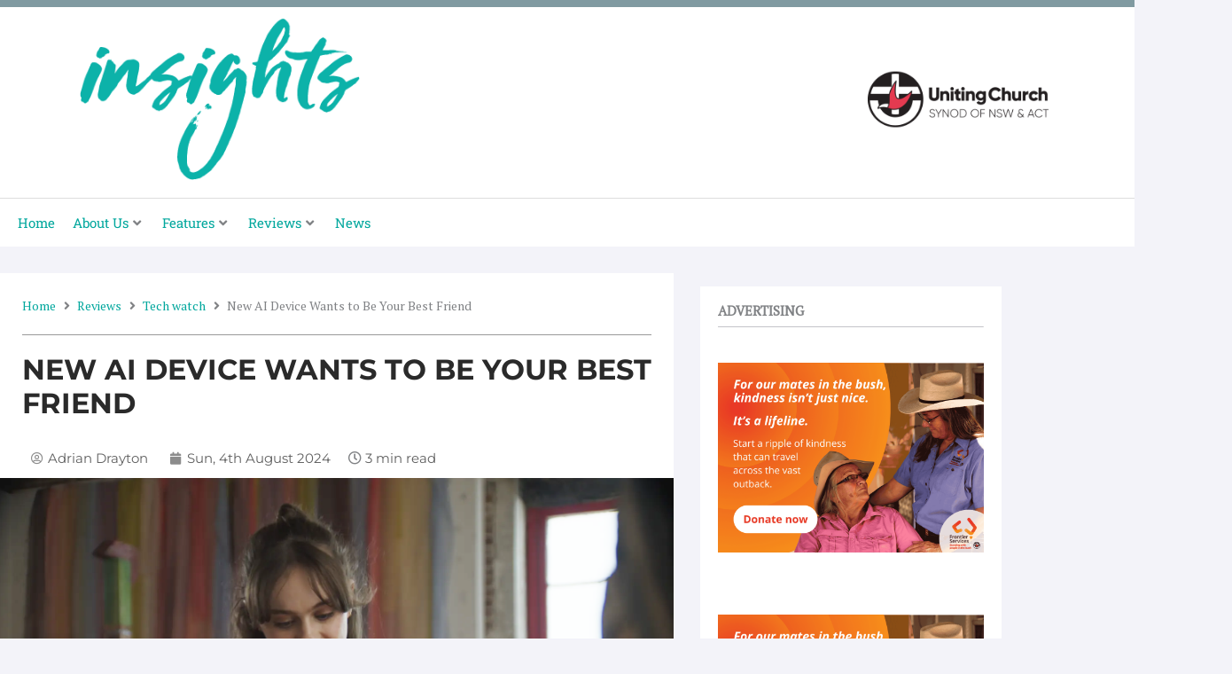

--- FILE ---
content_type: text/html; charset=UTF-8
request_url: https://www.insights.uca.org.au/friendliness-is-not-a-cure-for-loneliness/
body_size: 50656
content:
<!DOCTYPE html>
<html lang="en-US" prefix="og: http://ogp.me/ns# article: http://ogp.me/ns/article#">
<head>
<meta charset="UTF-8">
<meta name="viewport" content="width=device-width, initial-scale=1">
	<link rel="profile" href="https://gmpg.org/xfn/11"> 
	<title>New AI Device Wants to Be Your Best Friend &#8211; Insights Magazine</title>
<meta name='robots' content='max-image-preview:large' />
<link rel='dns-prefetch' href='//www.googletagmanager.com' />
<link rel='dns-prefetch' href='//fonts.googleapis.com' />
<link rel="alternate" type="application/rss+xml" title="Insights Magazine &raquo; Feed" href="https://www.insights.uca.org.au/feed/" />
<link rel="alternate" type="application/rss+xml" title="Insights Magazine &raquo; Comments Feed" href="https://www.insights.uca.org.au/comments/feed/" />
<link rel="alternate" type="application/rss+xml" title="Insights Magazine &raquo; New AI Device Wants to Be Your Best Friend Comments Feed" href="https://www.insights.uca.org.au/friendliness-is-not-a-cure-for-loneliness/feed/" />
<link rel="alternate" title="oEmbed (JSON)" type="application/json+oembed" href="https://www.insights.uca.org.au/wp-json/oembed/1.0/embed?url=https%3A%2F%2Fwww.insights.uca.org.au%2Ffriendliness-is-not-a-cure-for-loneliness%2F" />
<link rel="alternate" title="oEmbed (XML)" type="text/xml+oembed" href="https://www.insights.uca.org.au/wp-json/oembed/1.0/embed?url=https%3A%2F%2Fwww.insights.uca.org.au%2Ffriendliness-is-not-a-cure-for-loneliness%2F&#038;format=xml" />
<style id='wp-img-auto-sizes-contain-inline-css'>
img:is([sizes=auto i],[sizes^="auto," i]){contain-intrinsic-size:3000px 1500px}
/*# sourceURL=wp-img-auto-sizes-contain-inline-css */
</style>
<link rel='stylesheet' id='jet-menu-astra-css' href='https://www.insights.uca.org.au/wp-content/plugins/jet-menu/integration/themes/astra/assets/css/style.css?ver=2.4.18' media='all' />
<link rel='stylesheet' id='astra-theme-css-css' href='https://www.insights.uca.org.au/wp-content/themes/astra/assets/css/minified/style.min.css?ver=4.12.0' media='all' />
<style id='astra-theme-css-inline-css'>
.ast-no-sidebar .entry-content .alignfull {margin-left: calc( -50vw + 50%);margin-right: calc( -50vw + 50%);max-width: 100vw;width: 100vw;}.ast-no-sidebar .entry-content .alignwide {margin-left: calc(-41vw + 50%);margin-right: calc(-41vw + 50%);max-width: unset;width: unset;}.ast-no-sidebar .entry-content .alignfull .alignfull,.ast-no-sidebar .entry-content .alignfull .alignwide,.ast-no-sidebar .entry-content .alignwide .alignfull,.ast-no-sidebar .entry-content .alignwide .alignwide,.ast-no-sidebar .entry-content .wp-block-column .alignfull,.ast-no-sidebar .entry-content .wp-block-column .alignwide{width: 100%;margin-left: auto;margin-right: auto;}.wp-block-gallery,.blocks-gallery-grid {margin: 0;}.wp-block-separator {max-width: 100px;}.wp-block-separator.is-style-wide,.wp-block-separator.is-style-dots {max-width: none;}.entry-content .has-2-columns .wp-block-column:first-child {padding-right: 10px;}.entry-content .has-2-columns .wp-block-column:last-child {padding-left: 10px;}@media (max-width: 782px) {.entry-content .wp-block-columns .wp-block-column {flex-basis: 100%;}.entry-content .has-2-columns .wp-block-column:first-child {padding-right: 0;}.entry-content .has-2-columns .wp-block-column:last-child {padding-left: 0;}}body .entry-content .wp-block-latest-posts {margin-left: 0;}body .entry-content .wp-block-latest-posts li {list-style: none;}.ast-no-sidebar .ast-container .entry-content .wp-block-latest-posts {margin-left: 0;}.ast-header-break-point .entry-content .alignwide {margin-left: auto;margin-right: auto;}.entry-content .blocks-gallery-item img {margin-bottom: auto;}.wp-block-pullquote {border-top: 4px solid #555d66;border-bottom: 4px solid #555d66;color: #40464d;}:root{--ast-post-nav-space:0;--ast-container-default-xlg-padding:6.67em;--ast-container-default-lg-padding:5.67em;--ast-container-default-slg-padding:4.34em;--ast-container-default-md-padding:3.34em;--ast-container-default-sm-padding:6.67em;--ast-container-default-xs-padding:2.4em;--ast-container-default-xxs-padding:1.4em;--ast-code-block-background:#EEEEEE;--ast-comment-inputs-background:#FAFAFA;--ast-normal-container-width:1200px;--ast-narrow-container-width:750px;--ast-blog-title-font-weight:normal;--ast-blog-meta-weight:inherit;--ast-global-color-primary:var(--ast-global-color-5);--ast-global-color-secondary:var(--ast-global-color-4);--ast-global-color-alternate-background:var(--ast-global-color-7);--ast-global-color-subtle-background:var(--ast-global-color-6);--ast-bg-style-guide:var( --ast-global-color-secondary,--ast-global-color-5 );--ast-shadow-style-guide:0px 0px 4px 0 #00000057;--ast-global-dark-bg-style:#fff;--ast-global-dark-lfs:#fbfbfb;--ast-widget-bg-color:#fafafa;--ast-wc-container-head-bg-color:#fbfbfb;--ast-title-layout-bg:#eeeeee;--ast-search-border-color:#e7e7e7;--ast-lifter-hover-bg:#e6e6e6;--ast-gallery-block-color:#000;--srfm-color-input-label:var(--ast-global-color-2);}html{font-size:93.75%;}a,.page-title{color:#00a79d;}a:hover,a:focus{color:#08d6cf;}body,button,input,select,textarea,.ast-button,.ast-custom-button{font-family:'PT Serif',serif;font-weight:400;font-size:15px;font-size:1rem;line-height:var(--ast-body-line-height,1.65em);}blockquote{color:#101015;}h1,h2,h3,h4,h5,h6,.entry-content :where(h1,h2,h3,h4,h5,h6),.site-title,.site-title a{font-family:'Montserrat',sans-serif;font-weight:400;}.ast-site-identity .site-title a{color:var(--ast-global-color-2);}.site-title{font-size:35px;font-size:2.3333333333333rem;display:block;}.site-header .site-description{font-size:15px;font-size:1rem;display:none;}.entry-title{font-size:26px;font-size:1.7333333333333rem;}.archive .ast-article-post .ast-article-inner,.blog .ast-article-post .ast-article-inner,.archive .ast-article-post .ast-article-inner:hover,.blog .ast-article-post .ast-article-inner:hover{overflow:hidden;}h1,.entry-content :where(h1){font-size:40px;font-size:2.6666666666667rem;font-family:'Montserrat',sans-serif;line-height:1.4em;}h2,.entry-content :where(h2){font-size:32px;font-size:2.1333333333333rem;font-family:'Montserrat',sans-serif;line-height:1.3em;}h3,.entry-content :where(h3){font-size:26px;font-size:1.7333333333333rem;font-family:'Montserrat',sans-serif;line-height:1.3em;}h4,.entry-content :where(h4){font-size:24px;font-size:1.6rem;line-height:1.2em;font-family:'Montserrat',sans-serif;}h5,.entry-content :where(h5){font-size:20px;font-size:1.3333333333333rem;line-height:1.2em;font-family:'Montserrat',sans-serif;}h6,.entry-content :where(h6){font-size:16px;font-size:1.0666666666667rem;line-height:1.25em;font-family:'Montserrat',sans-serif;}body,h1,h2,h3,h4,h5,h6,.entry-title a,.entry-content :where(h1,h2,h3,h4,h5,h6){color:#5b5b60;}.tagcloud a:hover,.tagcloud a:focus,.tagcloud a.current-item{color:#ffffff;border-color:#00a79d;background-color:#00a79d;}input:focus,input[type="text"]:focus,input[type="email"]:focus,input[type="url"]:focus,input[type="password"]:focus,input[type="reset"]:focus,input[type="search"]:focus,textarea:focus{border-color:#00a79d;}input[type="radio"]:checked,input[type=reset],input[type="checkbox"]:checked,input[type="checkbox"]:hover:checked,input[type="checkbox"]:focus:checked,input[type=range]::-webkit-slider-thumb{border-color:#00a79d;background-color:#00a79d;box-shadow:none;}.site-footer a:hover + .post-count,.site-footer a:focus + .post-count{background:#00a79d;border-color:#00a79d;}.single .nav-links .nav-previous,.single .nav-links .nav-next{color:#00a79d;}.entry-meta,.entry-meta *{line-height:1.45;color:#00a79d;}.entry-meta a:not(.ast-button):hover,.entry-meta a:not(.ast-button):hover *,.entry-meta a:not(.ast-button):focus,.entry-meta a:not(.ast-button):focus *,.page-links > .page-link,.page-links .page-link:hover,.post-navigation a:hover{color:#08d6cf;}#cat option,.secondary .calendar_wrap thead a,.secondary .calendar_wrap thead a:visited{color:#00a79d;}.secondary .calendar_wrap #today,.ast-progress-val span{background:#00a79d;}.secondary a:hover + .post-count,.secondary a:focus + .post-count{background:#00a79d;border-color:#00a79d;}.calendar_wrap #today > a{color:#ffffff;}.page-links .page-link,.single .post-navigation a{color:#00a79d;}.ast-search-menu-icon .search-form button.search-submit{padding:0 4px;}.ast-search-menu-icon form.search-form{padding-right:0;}.ast-header-search .ast-search-menu-icon.ast-dropdown-active .search-form,.ast-header-search .ast-search-menu-icon.ast-dropdown-active .search-field:focus{transition:all 0.2s;}.search-form input.search-field:focus{outline:none;}.widget-title,.widget .wp-block-heading{font-size:21px;font-size:1.4rem;color:#5b5b60;}.single .ast-author-details .author-title{color:#08d6cf;}.ast-search-menu-icon.slide-search a:focus-visible:focus-visible,.astra-search-icon:focus-visible,#close:focus-visible,a:focus-visible,.ast-menu-toggle:focus-visible,.site .skip-link:focus-visible,.wp-block-loginout input:focus-visible,.wp-block-search.wp-block-search__button-inside .wp-block-search__inside-wrapper,.ast-header-navigation-arrow:focus-visible,.ast-orders-table__row .ast-orders-table__cell:focus-visible,a#ast-apply-coupon:focus-visible,#ast-apply-coupon:focus-visible,#close:focus-visible,.button.search-submit:focus-visible,#search_submit:focus,.normal-search:focus-visible,.ast-header-account-wrap:focus-visible,.astra-cart-drawer-close:focus,.ast-single-variation:focus,.ast-button:focus,.ast-builder-button-wrap:has(.ast-custom-button-link:focus),.ast-builder-button-wrap .ast-custom-button-link:focus{outline-style:dotted;outline-color:inherit;outline-width:thin;}input:focus,input[type="text"]:focus,input[type="email"]:focus,input[type="url"]:focus,input[type="password"]:focus,input[type="reset"]:focus,input[type="search"]:focus,input[type="number"]:focus,textarea:focus,.wp-block-search__input:focus,[data-section="section-header-mobile-trigger"] .ast-button-wrap .ast-mobile-menu-trigger-minimal:focus,.ast-mobile-popup-drawer.active .menu-toggle-close:focus,#ast-scroll-top:focus,#coupon_code:focus,#ast-coupon-code:focus{border-style:dotted;border-color:inherit;border-width:thin;}input{outline:none;}.main-header-menu .menu-link,.ast-header-custom-item a{color:#5b5b60;}.main-header-menu .menu-item:hover > .menu-link,.main-header-menu .menu-item:hover > .ast-menu-toggle,.main-header-menu .ast-masthead-custom-menu-items a:hover,.main-header-menu .menu-item.focus > .menu-link,.main-header-menu .menu-item.focus > .ast-menu-toggle,.main-header-menu .current-menu-item > .menu-link,.main-header-menu .current-menu-ancestor > .menu-link,.main-header-menu .current-menu-item > .ast-menu-toggle,.main-header-menu .current-menu-ancestor > .ast-menu-toggle{color:#00a79d;}.header-main-layout-3 .ast-main-header-bar-alignment{margin-right:auto;}.header-main-layout-2 .site-header-section-left .ast-site-identity{text-align:left;}.ast-logo-title-inline .site-logo-img{padding-right:1em;}body .ast-oembed-container *{position:absolute;top:0;width:100%;height:100%;left:0;}body .wp-block-embed-pocket-casts .ast-oembed-container *{position:unset;}.ast-header-break-point .ast-mobile-menu-buttons-minimal.menu-toggle{background:transparent;color:#00a79d;}.ast-header-break-point .ast-mobile-menu-buttons-outline.menu-toggle{background:transparent;border:1px solid #00a79d;color:#00a79d;}.ast-header-break-point .ast-mobile-menu-buttons-fill.menu-toggle{background:#00a79d;color:#ffffff;}.ast-single-post-featured-section + article {margin-top: 2em;}.site-content .ast-single-post-featured-section img {width: 100%;overflow: hidden;object-fit: cover;}.site > .ast-single-related-posts-container {margin-top: 0;}@media (min-width: 769px) {.ast-desktop .ast-container--narrow {max-width: var(--ast-narrow-container-width);margin: 0 auto;}}.ast-page-builder-template .hentry {margin: 0;}.ast-page-builder-template .site-content > .ast-container {max-width: 100%;padding: 0;}.ast-page-builder-template .site .site-content #primary {padding: 0;margin: 0;}.ast-page-builder-template .no-results {text-align: center;margin: 4em auto;}.ast-page-builder-template .ast-pagination {padding: 2em;}.ast-page-builder-template .entry-header.ast-no-title.ast-no-thumbnail {margin-top: 0;}.ast-page-builder-template .entry-header.ast-header-without-markup {margin-top: 0;margin-bottom: 0;}.ast-page-builder-template .entry-header.ast-no-title.ast-no-meta {margin-bottom: 0;}.ast-page-builder-template.single .post-navigation {padding-bottom: 2em;}.ast-page-builder-template.single-post .site-content > .ast-container {max-width: 100%;}.ast-page-builder-template .entry-header {margin-top: 4em;margin-left: auto;margin-right: auto;padding-left: 20px;padding-right: 20px;}.single.ast-page-builder-template .entry-header {padding-left: 20px;padding-right: 20px;}.ast-page-builder-template .ast-archive-description {margin: 4em auto 0;padding-left: 20px;padding-right: 20px;}.ast-page-builder-template.ast-no-sidebar .entry-content .alignwide {margin-left: 0;margin-right: 0;}.footer-adv .footer-adv-overlay{border-top-style:solid;border-top-color:#7a7a7a;}@media( max-width: 420px ) {.single .nav-links .nav-previous,.single .nav-links .nav-next {width: 100%;text-align: center;}}.wp-block-buttons.aligncenter{justify-content:center;}@media (max-width:782px){.entry-content .wp-block-columns .wp-block-column{margin-left:0px;}}.wp-block-image.aligncenter{margin-left:auto;margin-right:auto;}.wp-block-table.aligncenter{margin-left:auto;margin-right:auto;}.wp-block-buttons .wp-block-button.is-style-outline .wp-block-button__link.wp-element-button,.ast-outline-button,.wp-block-uagb-buttons-child .uagb-buttons-repeater.ast-outline-button{border-color:#00a79d;border-top-width:2px;border-right-width:2px;border-bottom-width:2px;border-left-width:2px;font-family:inherit;font-weight:inherit;line-height:1em;}.wp-block-button.is-style-outline .wp-block-button__link:hover,.wp-block-buttons .wp-block-button.is-style-outline .wp-block-button__link:focus,.wp-block-buttons .wp-block-button.is-style-outline > .wp-block-button__link:not(.has-text-color):hover,.wp-block-buttons .wp-block-button.wp-block-button__link.is-style-outline:not(.has-text-color):hover,.ast-outline-button:hover,.ast-outline-button:focus,.wp-block-uagb-buttons-child .uagb-buttons-repeater.ast-outline-button:hover,.wp-block-uagb-buttons-child .uagb-buttons-repeater.ast-outline-button:focus{background-color:#00d1d1;}.wp-block-button .wp-block-button__link.wp-element-button.is-style-outline:not(.has-background),.wp-block-button.is-style-outline>.wp-block-button__link.wp-element-button:not(.has-background),.ast-outline-button{background-color:#00a79d;}.entry-content[data-ast-blocks-layout] > figure{margin-bottom:1em;}.elementor-widget-container .elementor-loop-container .e-loop-item[data-elementor-type="loop-item"]{width:100%;}@media (max-width:768px){.ast-left-sidebar #content > .ast-container{display:flex;flex-direction:column-reverse;width:100%;}.ast-separate-container .ast-article-post,.ast-separate-container .ast-article-single{padding:1.5em 2.14em;}.ast-author-box img.avatar{margin:20px 0 0 0;}}@media (min-width:769px){.ast-separate-container.ast-right-sidebar #primary,.ast-separate-container.ast-left-sidebar #primary{border:0;}.search-no-results.ast-separate-container #primary{margin-bottom:4em;}}.menu-toggle,button,.ast-button,.ast-custom-button,.button,input#submit,input[type="button"],input[type="submit"],input[type="reset"]{color:#ffffff;border-color:#00a79d;background-color:#00a79d;padding-top:10px;padding-right:40px;padding-bottom:10px;padding-left:40px;font-family:inherit;font-weight:inherit;}button:focus,.menu-toggle:hover,button:hover,.ast-button:hover,.ast-custom-button:hover .button:hover,.ast-custom-button:hover,input[type=reset]:hover,input[type=reset]:focus,input#submit:hover,input#submit:focus,input[type="button"]:hover,input[type="button"]:focus,input[type="submit"]:hover,input[type="submit"]:focus{color:#000000;background-color:#00d1d1;border-color:#00d1d1;}@media (max-width:768px){.ast-mobile-header-stack .main-header-bar .ast-search-menu-icon{display:inline-block;}.ast-header-break-point.ast-header-custom-item-outside .ast-mobile-header-stack .main-header-bar .ast-search-icon{margin:0;}.ast-comment-avatar-wrap img{max-width:2.5em;}.ast-comment-meta{padding:0 1.8888em 1.3333em;}.ast-separate-container .ast-comment-list li.depth-1{padding:1.5em 2.14em;}.ast-separate-container .comment-respond{padding:2em 2.14em;}}@media (min-width:544px){.ast-container{max-width:100%;}}@media (max-width:544px){.ast-separate-container .ast-article-post,.ast-separate-container .ast-article-single,.ast-separate-container .comments-title,.ast-separate-container .ast-archive-description{padding:1.5em 1em;}.ast-separate-container #content .ast-container{padding-left:0.54em;padding-right:0.54em;}.ast-separate-container .ast-comment-list .bypostauthor{padding:.5em;}.ast-search-menu-icon.ast-dropdown-active .search-field{width:170px;}.site-branding img,.site-header .site-logo-img .custom-logo-link img{max-width:100%;}} #ast-mobile-header .ast-site-header-cart-li a{pointer-events:none;}@media (min-width:545px){.ast-page-builder-template .comments-area,.single.ast-page-builder-template .entry-header,.single.ast-page-builder-template .post-navigation,.single.ast-page-builder-template .ast-single-related-posts-container{max-width:1240px;margin-left:auto;margin-right:auto;}}body,.ast-separate-container{background-color:#f3f3f9;}.ast-no-sidebar.ast-separate-container .entry-content .alignfull {margin-left: -6.67em;margin-right: -6.67em;width: auto;}@media (max-width: 1200px) {.ast-no-sidebar.ast-separate-container .entry-content .alignfull {margin-left: -2.4em;margin-right: -2.4em;}}@media (max-width: 768px) {.ast-no-sidebar.ast-separate-container .entry-content .alignfull {margin-left: -2.14em;margin-right: -2.14em;}}@media (max-width: 544px) {.ast-no-sidebar.ast-separate-container .entry-content .alignfull {margin-left: -1em;margin-right: -1em;}}.ast-no-sidebar.ast-separate-container .entry-content .alignwide {margin-left: -20px;margin-right: -20px;}.ast-no-sidebar.ast-separate-container .entry-content .wp-block-column .alignfull,.ast-no-sidebar.ast-separate-container .entry-content .wp-block-column .alignwide {margin-left: auto;margin-right: auto;width: 100%;}@media (max-width:768px){.site-title{display:block;}.site-header .site-description{display:none;}h1,.entry-content :where(h1){font-size:30px;}h2,.entry-content :where(h2){font-size:25px;}h3,.entry-content :where(h3){font-size:20px;}}@media (max-width:544px){.site-title{display:block;}.site-header .site-description{display:none;}h1,.entry-content :where(h1){font-size:30px;}h2,.entry-content :where(h2){font-size:25px;}h3,.entry-content :where(h3){font-size:20px;}}@media (max-width:768px){html{font-size:85.5%;}}@media (max-width:544px){html{font-size:85.5%;}}@media (min-width:769px){.ast-container{max-width:1240px;}}@font-face {font-family: "Astra";src: url(https://www.insights.uca.org.au/wp-content/themes/astra/assets/fonts/astra.woff) format("woff"),url(https://www.insights.uca.org.au/wp-content/themes/astra/assets/fonts/astra.ttf) format("truetype"),url(https://www.insights.uca.org.au/wp-content/themes/astra/assets/fonts/astra.svg#astra) format("svg");font-weight: normal;font-style: normal;font-display: fallback;}@media (max-width:921px) {.main-header-bar .main-header-bar-navigation{display:none;}}.ast-desktop .main-header-menu.submenu-with-border .sub-menu{border-top-width:2px;border-style:solid;}.ast-desktop .main-header-menu.submenu-with-border .sub-menu .sub-menu{top:-2px;}.ast-desktop .main-header-menu.submenu-with-border .sub-menu .menu-link,.ast-desktop .main-header-menu.submenu-with-border .children .menu-link{border-bottom-width:0px;border-style:solid;border-color:#eaeaea;}@media (min-width:769px){.main-header-menu .sub-menu .menu-item.ast-left-align-sub-menu:hover > .sub-menu,.main-header-menu .sub-menu .menu-item.ast-left-align-sub-menu.focus > .sub-menu{margin-left:-0px;}}.ast-small-footer{border-top-style:solid;border-top-width:1px;border-top-color:#7a7a7a;}.ast-small-footer-wrap{text-align:center;}.site .comments-area{padding-bottom:3em;}.ast-header-break-point.ast-header-custom-item-inside .main-header-bar .main-header-bar-navigation .ast-search-icon {display: none;}.ast-header-break-point.ast-header-custom-item-inside .main-header-bar .ast-search-menu-icon .search-form {padding: 0;display: block;overflow: hidden;}.ast-header-break-point .ast-header-custom-item .widget:last-child {margin-bottom: 1em;}.ast-header-custom-item .widget {margin: 0.5em;display: inline-block;vertical-align: middle;}.ast-header-custom-item .widget p {margin-bottom: 0;}.ast-header-custom-item .widget li {width: auto;}.ast-header-custom-item-inside .button-custom-menu-item .menu-link {display: none;}.ast-header-custom-item-inside.ast-header-break-point .button-custom-menu-item .ast-custom-button-link {display: none;}.ast-header-custom-item-inside.ast-header-break-point .button-custom-menu-item .menu-link {display: block;}.ast-header-break-point.ast-header-custom-item-outside .main-header-bar .ast-search-icon {margin-right: 1em;}.ast-header-break-point.ast-header-custom-item-inside .main-header-bar .ast-search-menu-icon .search-field,.ast-header-break-point.ast-header-custom-item-inside .main-header-bar .ast-search-menu-icon.ast-inline-search .search-field {width: 100%;padding-right: 5.5em;}.ast-header-break-point.ast-header-custom-item-inside .main-header-bar .ast-search-menu-icon .search-submit {display: block;position: absolute;height: 100%;top: 0;right: 0;padding: 0 1em;border-radius: 0;}.ast-header-break-point .ast-header-custom-item .ast-masthead-custom-menu-items {padding-left: 20px;padding-right: 20px;margin-bottom: 1em;margin-top: 1em;}.ast-header-custom-item-inside.ast-header-break-point .button-custom-menu-item {padding-left: 0;padding-right: 0;margin-top: 0;margin-bottom: 0;}.astra-icon-down_arrow::after {content: "\e900";font-family: Astra;}.astra-icon-close::after {content: "\e5cd";font-family: Astra;}.astra-icon-drag_handle::after {content: "\e25d";font-family: Astra;}.astra-icon-format_align_justify::after {content: "\e235";font-family: Astra;}.astra-icon-menu::after {content: "\e5d2";font-family: Astra;}.astra-icon-reorder::after {content: "\e8fe";font-family: Astra;}.astra-icon-search::after {content: "\e8b6";font-family: Astra;}.astra-icon-zoom_in::after {content: "\e56b";font-family: Astra;}.astra-icon-check-circle::after {content: "\e901";font-family: Astra;}.astra-icon-shopping-cart::after {content: "\f07a";font-family: Astra;}.astra-icon-shopping-bag::after {content: "\f290";font-family: Astra;}.astra-icon-shopping-basket::after {content: "\f291";font-family: Astra;}.astra-icon-circle-o::after {content: "\e903";font-family: Astra;}.astra-icon-certificate::after {content: "\e902";font-family: Astra;}blockquote {padding: 1.2em;}:root .has-ast-global-color-0-color{color:var(--ast-global-color-0);}:root .has-ast-global-color-0-background-color{background-color:var(--ast-global-color-0);}:root .wp-block-button .has-ast-global-color-0-color{color:var(--ast-global-color-0);}:root .wp-block-button .has-ast-global-color-0-background-color{background-color:var(--ast-global-color-0);}:root .has-ast-global-color-1-color{color:var(--ast-global-color-1);}:root .has-ast-global-color-1-background-color{background-color:var(--ast-global-color-1);}:root .wp-block-button .has-ast-global-color-1-color{color:var(--ast-global-color-1);}:root .wp-block-button .has-ast-global-color-1-background-color{background-color:var(--ast-global-color-1);}:root .has-ast-global-color-2-color{color:var(--ast-global-color-2);}:root .has-ast-global-color-2-background-color{background-color:var(--ast-global-color-2);}:root .wp-block-button .has-ast-global-color-2-color{color:var(--ast-global-color-2);}:root .wp-block-button .has-ast-global-color-2-background-color{background-color:var(--ast-global-color-2);}:root .has-ast-global-color-3-color{color:var(--ast-global-color-3);}:root .has-ast-global-color-3-background-color{background-color:var(--ast-global-color-3);}:root .wp-block-button .has-ast-global-color-3-color{color:var(--ast-global-color-3);}:root .wp-block-button .has-ast-global-color-3-background-color{background-color:var(--ast-global-color-3);}:root .has-ast-global-color-4-color{color:var(--ast-global-color-4);}:root .has-ast-global-color-4-background-color{background-color:var(--ast-global-color-4);}:root .wp-block-button .has-ast-global-color-4-color{color:var(--ast-global-color-4);}:root .wp-block-button .has-ast-global-color-4-background-color{background-color:var(--ast-global-color-4);}:root .has-ast-global-color-5-color{color:var(--ast-global-color-5);}:root .has-ast-global-color-5-background-color{background-color:var(--ast-global-color-5);}:root .wp-block-button .has-ast-global-color-5-color{color:var(--ast-global-color-5);}:root .wp-block-button .has-ast-global-color-5-background-color{background-color:var(--ast-global-color-5);}:root .has-ast-global-color-6-color{color:var(--ast-global-color-6);}:root .has-ast-global-color-6-background-color{background-color:var(--ast-global-color-6);}:root .wp-block-button .has-ast-global-color-6-color{color:var(--ast-global-color-6);}:root .wp-block-button .has-ast-global-color-6-background-color{background-color:var(--ast-global-color-6);}:root .has-ast-global-color-7-color{color:var(--ast-global-color-7);}:root .has-ast-global-color-7-background-color{background-color:var(--ast-global-color-7);}:root .wp-block-button .has-ast-global-color-7-color{color:var(--ast-global-color-7);}:root .wp-block-button .has-ast-global-color-7-background-color{background-color:var(--ast-global-color-7);}:root .has-ast-global-color-8-color{color:var(--ast-global-color-8);}:root .has-ast-global-color-8-background-color{background-color:var(--ast-global-color-8);}:root .wp-block-button .has-ast-global-color-8-color{color:var(--ast-global-color-8);}:root .wp-block-button .has-ast-global-color-8-background-color{background-color:var(--ast-global-color-8);}:root{--ast-global-color-0:#0170B9;--ast-global-color-1:#3a3a3a;--ast-global-color-2:#3a3a3a;--ast-global-color-3:#4B4F58;--ast-global-color-4:#F5F5F5;--ast-global-color-5:#FFFFFF;--ast-global-color-6:#E5E5E5;--ast-global-color-7:#424242;--ast-global-color-8:#000000;}:root {--ast-border-color : #dddddd;}.ast-single-entry-banner {-js-display: flex;display: flex;flex-direction: column;justify-content: center;text-align: center;position: relative;background: var(--ast-title-layout-bg);}.ast-single-entry-banner[data-banner-layout="layout-1"] {max-width: 1200px;background: inherit;padding: 20px 0;}.ast-single-entry-banner[data-banner-width-type="custom"] {margin: 0 auto;width: 100%;}.ast-single-entry-banner + .site-content .entry-header {margin-bottom: 0;}.site .ast-author-avatar {--ast-author-avatar-size: ;}a.ast-underline-text {text-decoration: underline;}.ast-container > .ast-terms-link {position: relative;display: block;}a.ast-button.ast-badge-tax {padding: 4px 8px;border-radius: 3px;font-size: inherit;}header.entry-header{text-align:left;}header.entry-header > *:not(:last-child){margin-bottom:10px;}@media (max-width:768px){header.entry-header{text-align:left;}}@media (max-width:544px){header.entry-header{text-align:left;}}.ast-archive-entry-banner {-js-display: flex;display: flex;flex-direction: column;justify-content: center;text-align: center;position: relative;background: var(--ast-title-layout-bg);}.ast-archive-entry-banner[data-banner-width-type="custom"] {margin: 0 auto;width: 100%;}.ast-archive-entry-banner[data-banner-layout="layout-1"] {background: inherit;padding: 20px 0;text-align: left;}body.archive .ast-archive-description{max-width:1200px;width:100%;text-align:left;padding-top:3em;padding-right:3em;padding-bottom:3em;padding-left:3em;}body.archive .ast-archive-description .ast-archive-title,body.archive .ast-archive-description .ast-archive-title *{font-size:40px;font-size:2.6666666666667rem;}body.archive .ast-archive-description > *:not(:last-child){margin-bottom:10px;}@media (max-width:768px){body.archive .ast-archive-description{text-align:left;}}@media (max-width:544px){body.archive .ast-archive-description{text-align:left;}}.ast-breadcrumbs .trail-browse,.ast-breadcrumbs .trail-items,.ast-breadcrumbs .trail-items li{display:inline-block;margin:0;padding:0;border:none;background:inherit;text-indent:0;text-decoration:none;}.ast-breadcrumbs .trail-browse{font-size:inherit;font-style:inherit;font-weight:inherit;color:inherit;}.ast-breadcrumbs .trail-items{list-style:none;}.trail-items li::after{padding:0 0.3em;content:"\00bb";}.trail-items li:last-of-type::after{display:none;}h1,h2,h3,h4,h5,h6,.entry-content :where(h1,h2,h3,h4,h5,h6){color:var(--ast-global-color-2);}.elementor-posts-container [CLASS*="ast-width-"]{width:100%;}.elementor-template-full-width .ast-container{display:block;}.elementor-screen-only,.screen-reader-text,.screen-reader-text span,.ui-helper-hidden-accessible{top:0 !important;}@media (max-width:544px){.elementor-element .elementor-wc-products .woocommerce[class*="columns-"] ul.products li.product{width:auto;margin:0;}.elementor-element .woocommerce .woocommerce-result-count{float:none;}}.ast-header-break-point .main-header-bar{border-bottom-width:1px;}@media (min-width:769px){.main-header-bar{border-bottom-width:1px;}}.main-header-menu .menu-item,#astra-footer-menu .menu-item,.main-header-bar .ast-masthead-custom-menu-items{-js-display:flex;display:flex;-webkit-box-pack:center;-webkit-justify-content:center;-moz-box-pack:center;-ms-flex-pack:center;justify-content:center;-webkit-box-orient:vertical;-webkit-box-direction:normal;-webkit-flex-direction:column;-moz-box-orient:vertical;-moz-box-direction:normal;-ms-flex-direction:column;flex-direction:column;}.main-header-menu > .menu-item > .menu-link,#astra-footer-menu > .menu-item > .menu-link{height:100%;-webkit-box-align:center;-webkit-align-items:center;-moz-box-align:center;-ms-flex-align:center;align-items:center;-js-display:flex;display:flex;}.ast-primary-menu-disabled .main-header-bar .ast-masthead-custom-menu-items{flex:unset;}.header-main-layout-1 .ast-flex.main-header-container,.header-main-layout-3 .ast-flex.main-header-container{-webkit-align-content:center;-ms-flex-line-pack:center;align-content:center;-webkit-box-align:center;-webkit-align-items:center;-moz-box-align:center;-ms-flex-align:center;align-items:center;}.main-header-menu .sub-menu .menu-item.menu-item-has-children > .menu-link:after{position:absolute;right:1em;top:50%;transform:translate(0,-50%) rotate(270deg);}.ast-header-break-point .main-header-bar .main-header-bar-navigation .page_item_has_children > .ast-menu-toggle::before,.ast-header-break-point .main-header-bar .main-header-bar-navigation .menu-item-has-children > .ast-menu-toggle::before,.ast-mobile-popup-drawer .main-header-bar-navigation .menu-item-has-children>.ast-menu-toggle::before,.ast-header-break-point .ast-mobile-header-wrap .main-header-bar-navigation .menu-item-has-children > .ast-menu-toggle::before{font-weight:bold;content:"\e900";font-family:Astra;text-decoration:inherit;display:inline-block;}.ast-header-break-point .main-navigation ul.sub-menu .menu-item .menu-link:before{content:"\e900";font-family:Astra;font-size:.65em;text-decoration:inherit;display:inline-block;transform:translate(0,-2px) rotateZ(270deg);margin-right:5px;}.widget_search .search-form:after{font-family:Astra;font-size:1.2em;font-weight:normal;content:"\e8b6";position:absolute;top:50%;right:15px;transform:translate(0,-50%);}.astra-search-icon::before{content:"\e8b6";font-family:Astra;font-style:normal;font-weight:normal;text-decoration:inherit;text-align:center;-webkit-font-smoothing:antialiased;-moz-osx-font-smoothing:grayscale;z-index:3;}.main-header-bar .main-header-bar-navigation .page_item_has_children > a:after,.main-header-bar .main-header-bar-navigation .menu-item-has-children > a:after,.menu-item-has-children .ast-header-navigation-arrow:after{content:"\e900";display:inline-block;font-family:Astra;font-size:.6rem;font-weight:bold;text-rendering:auto;-webkit-font-smoothing:antialiased;-moz-osx-font-smoothing:grayscale;margin-left:10px;line-height:normal;}.menu-item-has-children .sub-menu .ast-header-navigation-arrow:after{margin-left:0;}.ast-mobile-popup-drawer .main-header-bar-navigation .ast-submenu-expanded>.ast-menu-toggle::before{transform:rotateX(180deg);}.ast-header-break-point .main-header-bar-navigation .menu-item-has-children > .menu-link:after{display:none;}@media (min-width:769px){.ast-builder-menu .main-navigation > ul > li:last-child a{margin-right:0;}}.ast-separate-container .ast-article-inner{background-color:transparent;background-image:none;}.ast-separate-container .ast-article-post{background-color:var(--ast-global-color-5);}@media (max-width:768px){.ast-separate-container .ast-article-post{background-color:var(--ast-global-color-5);}}@media (max-width:544px){.ast-separate-container .ast-article-post{background-color:var(--ast-global-color-5);}}.ast-separate-container .ast-article-single:not(.ast-related-post),.ast-separate-container .error-404,.ast-separate-container .no-results,.single.ast-separate-container.ast-author-meta,.ast-separate-container .related-posts-title-wrapper,.ast-separate-container .comments-count-wrapper,.ast-box-layout.ast-plain-container .site-content,.ast-padded-layout.ast-plain-container .site-content,.ast-separate-container .ast-archive-description,.ast-separate-container .comments-area .comment-respond,.ast-separate-container .comments-area .ast-comment-list li,.ast-separate-container .comments-area .comments-title{background-color:var(--ast-global-color-5);}@media (max-width:768px){.ast-separate-container .ast-article-single:not(.ast-related-post),.ast-separate-container .error-404,.ast-separate-container .no-results,.single.ast-separate-container.ast-author-meta,.ast-separate-container .related-posts-title-wrapper,.ast-separate-container .comments-count-wrapper,.ast-box-layout.ast-plain-container .site-content,.ast-padded-layout.ast-plain-container .site-content,.ast-separate-container .ast-archive-description{background-color:var(--ast-global-color-5);}}@media (max-width:544px){.ast-separate-container .ast-article-single:not(.ast-related-post),.ast-separate-container .error-404,.ast-separate-container .no-results,.single.ast-separate-container.ast-author-meta,.ast-separate-container .related-posts-title-wrapper,.ast-separate-container .comments-count-wrapper,.ast-box-layout.ast-plain-container .site-content,.ast-padded-layout.ast-plain-container .site-content,.ast-separate-container .ast-archive-description{background-color:var(--ast-global-color-5);}}.ast-separate-container.ast-two-container #secondary .widget{background-color:var(--ast-global-color-5);}@media (max-width:768px){.ast-separate-container.ast-two-container #secondary .widget{background-color:var(--ast-global-color-5);}}@media (max-width:544px){.ast-separate-container.ast-two-container #secondary .widget{background-color:var(--ast-global-color-5);}}#ast-scroll-top {display: none;position: fixed;text-align: center;cursor: pointer;z-index: 99;width: 2.1em;height: 2.1em;line-height: 2.1;color: #ffffff;border-radius: 2px;content: "";outline: inherit;}@media (min-width: 769px) {#ast-scroll-top {content: "769";}}#ast-scroll-top .ast-icon.icon-arrow svg {margin-left: 0px;vertical-align: middle;transform: translate(0,-20%) rotate(180deg);width: 1.6em;}.ast-scroll-to-top-right {right: 30px;bottom: 30px;}.ast-scroll-to-top-left {left: 30px;bottom: 30px;}#ast-scroll-top{background-color:#00a79d;font-size:20px;}.ast-scroll-top-icon::before{content:"\e900";font-family:Astra;text-decoration:inherit;}.ast-scroll-top-icon{transform:rotate(180deg);}@media (max-width:768px){#ast-scroll-top .ast-icon.icon-arrow svg{width:1em;}}:root{--e-global-color-astglobalcolor0:#0170B9;--e-global-color-astglobalcolor1:#3a3a3a;--e-global-color-astglobalcolor2:#3a3a3a;--e-global-color-astglobalcolor3:#4B4F58;--e-global-color-astglobalcolor4:#F5F5F5;--e-global-color-astglobalcolor5:#FFFFFF;--e-global-color-astglobalcolor6:#E5E5E5;--e-global-color-astglobalcolor7:#424242;--e-global-color-astglobalcolor8:#000000;}.comment-reply-title{font-size:24px;font-size:1.6rem;}.ast-comment-meta{line-height:1.666666667;color:#00a79d;font-size:12px;font-size:0.8rem;}.ast-comment-list #cancel-comment-reply-link{font-size:15px;font-size:1rem;}.comments-count-wrapper {padding: 2em 0;}.comments-count-wrapper .comments-title {font-weight: normal;word-wrap: break-word;}.ast-comment-list {margin: 0;word-wrap: break-word;padding-bottom: 0.5em;list-style: none;}.site-content article .comments-area {border-top: 1px solid var(--ast-single-post-border,var(--ast-border-color));}.ast-comment-list li {list-style: none;}.ast-comment-list li.depth-1 .ast-comment,.ast-comment-list li.depth-2 .ast-comment {border-bottom: 1px solid #eeeeee;}.ast-comment-list .comment-respond {padding: 1em 0;border-bottom: 1px solid #dddddd;}.ast-comment-list .comment-respond .comment-reply-title {margin-top: 0;padding-top: 0;}.ast-comment-list .comment-respond p {margin-bottom: .5em;}.ast-comment-list .ast-comment-edit-reply-wrap {-js-display: flex;display: flex;justify-content: flex-end;}.ast-comment-list .ast-edit-link {flex: 1;}.ast-comment-list .comment-awaiting-moderation {margin-bottom: 0;}.ast-comment {padding: 1em 0 ;}.ast-comment-avatar-wrap img {border-radius: 50%;}.ast-comment-content {clear: both;}.ast-comment-cite-wrap {text-align: left;}.ast-comment-cite-wrap cite {font-style: normal;}.comment-reply-title {padding-top: 1em;font-weight: normal;line-height: 1.65;}.ast-comment-meta {margin-bottom: 0.5em;}.comments-area {border-top: 1px solid #eeeeee;margin-top: 2em;}.comments-area .comment-form-comment {width: 100%;border: none;margin: 0;padding: 0;}.comments-area .comment-notes,.comments-area .comment-textarea,.comments-area .form-allowed-tags {margin-bottom: 1.5em;}.comments-area .form-submit {margin-bottom: 0;}.comments-area textarea#comment,.comments-area .ast-comment-formwrap input[type="text"] {width: 100%;border-radius: 0;vertical-align: middle;margin-bottom: 10px;}.comments-area .no-comments {margin-top: 0.5em;margin-bottom: 0.5em;}.comments-area p.logged-in-as {margin-bottom: 1em;}.ast-separate-container .comments-count-wrapper {background-color: #fff;padding: 2em 6.67em 0;}@media (max-width: 1200px) {.ast-separate-container .comments-count-wrapper {padding: 2em 3.34em;}}.ast-separate-container .comments-area {border-top: 0;}.ast-separate-container .ast-comment-list {padding-bottom: 0;}.ast-separate-container .ast-comment-list li {background-color: #fff;}.ast-separate-container .ast-comment-list li.depth-1 .children li {padding-bottom: 0;padding-top: 0;margin-bottom: 0;}.ast-separate-container .ast-comment-list li.depth-1 .ast-comment,.ast-separate-container .ast-comment-list li.depth-2 .ast-comment {border-bottom: 0;}.ast-separate-container .ast-comment-list .comment-respond {padding-top: 0;padding-bottom: 1em;background-color: transparent;}.ast-separate-container .ast-comment-list .pingback p {margin-bottom: 0;}.ast-separate-container .ast-comment-list .bypostauthor {padding: 2em;margin-bottom: 1em;}.ast-separate-container .ast-comment-list .bypostauthor li {background: transparent;margin-bottom: 0;padding: 0 0 0 2em;}.ast-separate-container .comment-reply-title {padding-top: 0;}.comment-content a {word-wrap: break-word;}.comment-form-legend {margin-bottom: unset;padding: 0 0.5em;}.ast-separate-container .ast-comment-list li.depth-1 {padding: 4em 6.67em;margin-bottom: 2em;}@media (max-width: 1200px) {.ast-separate-container .ast-comment-list li.depth-1 {padding: 3em 3.34em;}}.ast-separate-container .comment-respond {background-color: #fff;padding: 4em 6.67em;border-bottom: 0;}@media (max-width: 1200px) {.ast-separate-container .comment-respond {padding: 3em 2.34em;}}.ast-comment-list .children {margin-left: 2em;}@media (max-width: 992px) {.ast-comment-list .children {margin-left: 1em;}}.ast-comment-list #cancel-comment-reply-link {white-space: nowrap;font-size: 15px;font-size: 1rem;margin-left: 1em;}.ast-comment-avatar-wrap {float: left;clear: right;margin-right: 1.33333em;}.ast-comment-meta-wrap {float: left;clear: right;padding: 0 0 1.33333em;}.ast-comment-time .timendate,.ast-comment-time .reply {margin-right: 0.5em;}.comments-area #wp-comment-cookies-consent {margin-right: 10px;}.ast-page-builder-template .comments-area {padding-left: 20px;padding-right: 20px;margin-top: 0;margin-bottom: 2em;}.ast-separate-container .ast-comment-list .bypostauthor .bypostauthor {background: transparent;margin-bottom: 0;padding-right: 0;padding-bottom: 0;padding-top: 0;}@media (min-width:769px){.ast-separate-container .ast-comment-list li .comment-respond{padding-left:2.66666em;padding-right:2.66666em;}}@media (max-width:544px){.ast-separate-container .comments-count-wrapper{padding:1.5em 1em;}.ast-separate-container .ast-comment-list li.depth-1{padding:1.5em 1em;margin-bottom:1.5em;}.ast-separate-container .ast-comment-list .bypostauthor{padding:.5em;}.ast-separate-container .comment-respond{padding:1.5em 1em;}.ast-separate-container .ast-comment-list .bypostauthor li{padding:0 0 0 .5em;}.ast-comment-list .children{margin-left:0.66666em;}}@media (max-width:768px){.ast-comment-avatar-wrap img{max-width:2.5em;}.comments-area{margin-top:1.5em;}.ast-separate-container .comments-count-wrapper{padding:2em 2.14em;}.ast-separate-container .ast-comment-list li.depth-1{padding:1.5em 2.14em;}.ast-separate-container .comment-respond{padding:2em 2.14em;}}@media (max-width:768px){.ast-comment-avatar-wrap{margin-right:0.5em;}}
/*# sourceURL=astra-theme-css-inline-css */
</style>
<link rel='stylesheet' id='astra-google-fonts-css' href='https://fonts.googleapis.com/css?family=PT+Serif%3A400%2C%7CMontserrat%3A400%2C&#038;display=fallback&#038;ver=4.12.0' media='all' />
<link rel='stylesheet' id='sbi_styles-css' href='https://www.insights.uca.org.au/wp-content/plugins/instagram-feed/css/sbi-styles.min.css?ver=6.10.0' media='all' />
<style id='wp-emoji-styles-inline-css'>

	img.wp-smiley, img.emoji {
		display: inline !important;
		border: none !important;
		box-shadow: none !important;
		height: 1em !important;
		width: 1em !important;
		margin: 0 0.07em !important;
		vertical-align: -0.1em !important;
		background: none !important;
		padding: 0 !important;
	}
/*# sourceURL=wp-emoji-styles-inline-css */
</style>
<link rel='stylesheet' id='wp-block-library-css' href='https://www.insights.uca.org.au/wp-includes/css/dist/block-library/style.min.css?ver=6.9' media='all' />
<style id='global-styles-inline-css'>
:root{--wp--preset--aspect-ratio--square: 1;--wp--preset--aspect-ratio--4-3: 4/3;--wp--preset--aspect-ratio--3-4: 3/4;--wp--preset--aspect-ratio--3-2: 3/2;--wp--preset--aspect-ratio--2-3: 2/3;--wp--preset--aspect-ratio--16-9: 16/9;--wp--preset--aspect-ratio--9-16: 9/16;--wp--preset--color--black: #000000;--wp--preset--color--cyan-bluish-gray: #abb8c3;--wp--preset--color--white: #ffffff;--wp--preset--color--pale-pink: #f78da7;--wp--preset--color--vivid-red: #cf2e2e;--wp--preset--color--luminous-vivid-orange: #ff6900;--wp--preset--color--luminous-vivid-amber: #fcb900;--wp--preset--color--light-green-cyan: #7bdcb5;--wp--preset--color--vivid-green-cyan: #00d084;--wp--preset--color--pale-cyan-blue: #8ed1fc;--wp--preset--color--vivid-cyan-blue: #0693e3;--wp--preset--color--vivid-purple: #9b51e0;--wp--preset--color--ast-global-color-0: var(--ast-global-color-0);--wp--preset--color--ast-global-color-1: var(--ast-global-color-1);--wp--preset--color--ast-global-color-2: var(--ast-global-color-2);--wp--preset--color--ast-global-color-3: var(--ast-global-color-3);--wp--preset--color--ast-global-color-4: var(--ast-global-color-4);--wp--preset--color--ast-global-color-5: var(--ast-global-color-5);--wp--preset--color--ast-global-color-6: var(--ast-global-color-6);--wp--preset--color--ast-global-color-7: var(--ast-global-color-7);--wp--preset--color--ast-global-color-8: var(--ast-global-color-8);--wp--preset--gradient--vivid-cyan-blue-to-vivid-purple: linear-gradient(135deg,rgb(6,147,227) 0%,rgb(155,81,224) 100%);--wp--preset--gradient--light-green-cyan-to-vivid-green-cyan: linear-gradient(135deg,rgb(122,220,180) 0%,rgb(0,208,130) 100%);--wp--preset--gradient--luminous-vivid-amber-to-luminous-vivid-orange: linear-gradient(135deg,rgb(252,185,0) 0%,rgb(255,105,0) 100%);--wp--preset--gradient--luminous-vivid-orange-to-vivid-red: linear-gradient(135deg,rgb(255,105,0) 0%,rgb(207,46,46) 100%);--wp--preset--gradient--very-light-gray-to-cyan-bluish-gray: linear-gradient(135deg,rgb(238,238,238) 0%,rgb(169,184,195) 100%);--wp--preset--gradient--cool-to-warm-spectrum: linear-gradient(135deg,rgb(74,234,220) 0%,rgb(151,120,209) 20%,rgb(207,42,186) 40%,rgb(238,44,130) 60%,rgb(251,105,98) 80%,rgb(254,248,76) 100%);--wp--preset--gradient--blush-light-purple: linear-gradient(135deg,rgb(255,206,236) 0%,rgb(152,150,240) 100%);--wp--preset--gradient--blush-bordeaux: linear-gradient(135deg,rgb(254,205,165) 0%,rgb(254,45,45) 50%,rgb(107,0,62) 100%);--wp--preset--gradient--luminous-dusk: linear-gradient(135deg,rgb(255,203,112) 0%,rgb(199,81,192) 50%,rgb(65,88,208) 100%);--wp--preset--gradient--pale-ocean: linear-gradient(135deg,rgb(255,245,203) 0%,rgb(182,227,212) 50%,rgb(51,167,181) 100%);--wp--preset--gradient--electric-grass: linear-gradient(135deg,rgb(202,248,128) 0%,rgb(113,206,126) 100%);--wp--preset--gradient--midnight: linear-gradient(135deg,rgb(2,3,129) 0%,rgb(40,116,252) 100%);--wp--preset--font-size--small: 13px;--wp--preset--font-size--medium: 20px;--wp--preset--font-size--large: 36px;--wp--preset--font-size--x-large: 42px;--wp--preset--spacing--20: 0.44rem;--wp--preset--spacing--30: 0.67rem;--wp--preset--spacing--40: 1rem;--wp--preset--spacing--50: 1.5rem;--wp--preset--spacing--60: 2.25rem;--wp--preset--spacing--70: 3.38rem;--wp--preset--spacing--80: 5.06rem;--wp--preset--shadow--natural: 6px 6px 9px rgba(0, 0, 0, 0.2);--wp--preset--shadow--deep: 12px 12px 50px rgba(0, 0, 0, 0.4);--wp--preset--shadow--sharp: 6px 6px 0px rgba(0, 0, 0, 0.2);--wp--preset--shadow--outlined: 6px 6px 0px -3px rgb(255, 255, 255), 6px 6px rgb(0, 0, 0);--wp--preset--shadow--crisp: 6px 6px 0px rgb(0, 0, 0);}:root { --wp--style--global--content-size: var(--wp--custom--ast-content-width-size);--wp--style--global--wide-size: var(--wp--custom--ast-wide-width-size); }:where(body) { margin: 0; }.wp-site-blocks > .alignleft { float: left; margin-right: 2em; }.wp-site-blocks > .alignright { float: right; margin-left: 2em; }.wp-site-blocks > .aligncenter { justify-content: center; margin-left: auto; margin-right: auto; }:where(.wp-site-blocks) > * { margin-block-start: 24px; margin-block-end: 0; }:where(.wp-site-blocks) > :first-child { margin-block-start: 0; }:where(.wp-site-blocks) > :last-child { margin-block-end: 0; }:root { --wp--style--block-gap: 24px; }:root :where(.is-layout-flow) > :first-child{margin-block-start: 0;}:root :where(.is-layout-flow) > :last-child{margin-block-end: 0;}:root :where(.is-layout-flow) > *{margin-block-start: 24px;margin-block-end: 0;}:root :where(.is-layout-constrained) > :first-child{margin-block-start: 0;}:root :where(.is-layout-constrained) > :last-child{margin-block-end: 0;}:root :where(.is-layout-constrained) > *{margin-block-start: 24px;margin-block-end: 0;}:root :where(.is-layout-flex){gap: 24px;}:root :where(.is-layout-grid){gap: 24px;}.is-layout-flow > .alignleft{float: left;margin-inline-start: 0;margin-inline-end: 2em;}.is-layout-flow > .alignright{float: right;margin-inline-start: 2em;margin-inline-end: 0;}.is-layout-flow > .aligncenter{margin-left: auto !important;margin-right: auto !important;}.is-layout-constrained > .alignleft{float: left;margin-inline-start: 0;margin-inline-end: 2em;}.is-layout-constrained > .alignright{float: right;margin-inline-start: 2em;margin-inline-end: 0;}.is-layout-constrained > .aligncenter{margin-left: auto !important;margin-right: auto !important;}.is-layout-constrained > :where(:not(.alignleft):not(.alignright):not(.alignfull)){max-width: var(--wp--style--global--content-size);margin-left: auto !important;margin-right: auto !important;}.is-layout-constrained > .alignwide{max-width: var(--wp--style--global--wide-size);}body .is-layout-flex{display: flex;}.is-layout-flex{flex-wrap: wrap;align-items: center;}.is-layout-flex > :is(*, div){margin: 0;}body .is-layout-grid{display: grid;}.is-layout-grid > :is(*, div){margin: 0;}body{padding-top: 0px;padding-right: 0px;padding-bottom: 0px;padding-left: 0px;}a:where(:not(.wp-element-button)){text-decoration: none;}:root :where(.wp-element-button, .wp-block-button__link){background-color: #32373c;border-width: 0;color: #fff;font-family: inherit;font-size: inherit;font-style: inherit;font-weight: inherit;letter-spacing: inherit;line-height: inherit;padding-top: calc(0.667em + 2px);padding-right: calc(1.333em + 2px);padding-bottom: calc(0.667em + 2px);padding-left: calc(1.333em + 2px);text-decoration: none;text-transform: inherit;}.has-black-color{color: var(--wp--preset--color--black) !important;}.has-cyan-bluish-gray-color{color: var(--wp--preset--color--cyan-bluish-gray) !important;}.has-white-color{color: var(--wp--preset--color--white) !important;}.has-pale-pink-color{color: var(--wp--preset--color--pale-pink) !important;}.has-vivid-red-color{color: var(--wp--preset--color--vivid-red) !important;}.has-luminous-vivid-orange-color{color: var(--wp--preset--color--luminous-vivid-orange) !important;}.has-luminous-vivid-amber-color{color: var(--wp--preset--color--luminous-vivid-amber) !important;}.has-light-green-cyan-color{color: var(--wp--preset--color--light-green-cyan) !important;}.has-vivid-green-cyan-color{color: var(--wp--preset--color--vivid-green-cyan) !important;}.has-pale-cyan-blue-color{color: var(--wp--preset--color--pale-cyan-blue) !important;}.has-vivid-cyan-blue-color{color: var(--wp--preset--color--vivid-cyan-blue) !important;}.has-vivid-purple-color{color: var(--wp--preset--color--vivid-purple) !important;}.has-ast-global-color-0-color{color: var(--wp--preset--color--ast-global-color-0) !important;}.has-ast-global-color-1-color{color: var(--wp--preset--color--ast-global-color-1) !important;}.has-ast-global-color-2-color{color: var(--wp--preset--color--ast-global-color-2) !important;}.has-ast-global-color-3-color{color: var(--wp--preset--color--ast-global-color-3) !important;}.has-ast-global-color-4-color{color: var(--wp--preset--color--ast-global-color-4) !important;}.has-ast-global-color-5-color{color: var(--wp--preset--color--ast-global-color-5) !important;}.has-ast-global-color-6-color{color: var(--wp--preset--color--ast-global-color-6) !important;}.has-ast-global-color-7-color{color: var(--wp--preset--color--ast-global-color-7) !important;}.has-ast-global-color-8-color{color: var(--wp--preset--color--ast-global-color-8) !important;}.has-black-background-color{background-color: var(--wp--preset--color--black) !important;}.has-cyan-bluish-gray-background-color{background-color: var(--wp--preset--color--cyan-bluish-gray) !important;}.has-white-background-color{background-color: var(--wp--preset--color--white) !important;}.has-pale-pink-background-color{background-color: var(--wp--preset--color--pale-pink) !important;}.has-vivid-red-background-color{background-color: var(--wp--preset--color--vivid-red) !important;}.has-luminous-vivid-orange-background-color{background-color: var(--wp--preset--color--luminous-vivid-orange) !important;}.has-luminous-vivid-amber-background-color{background-color: var(--wp--preset--color--luminous-vivid-amber) !important;}.has-light-green-cyan-background-color{background-color: var(--wp--preset--color--light-green-cyan) !important;}.has-vivid-green-cyan-background-color{background-color: var(--wp--preset--color--vivid-green-cyan) !important;}.has-pale-cyan-blue-background-color{background-color: var(--wp--preset--color--pale-cyan-blue) !important;}.has-vivid-cyan-blue-background-color{background-color: var(--wp--preset--color--vivid-cyan-blue) !important;}.has-vivid-purple-background-color{background-color: var(--wp--preset--color--vivid-purple) !important;}.has-ast-global-color-0-background-color{background-color: var(--wp--preset--color--ast-global-color-0) !important;}.has-ast-global-color-1-background-color{background-color: var(--wp--preset--color--ast-global-color-1) !important;}.has-ast-global-color-2-background-color{background-color: var(--wp--preset--color--ast-global-color-2) !important;}.has-ast-global-color-3-background-color{background-color: var(--wp--preset--color--ast-global-color-3) !important;}.has-ast-global-color-4-background-color{background-color: var(--wp--preset--color--ast-global-color-4) !important;}.has-ast-global-color-5-background-color{background-color: var(--wp--preset--color--ast-global-color-5) !important;}.has-ast-global-color-6-background-color{background-color: var(--wp--preset--color--ast-global-color-6) !important;}.has-ast-global-color-7-background-color{background-color: var(--wp--preset--color--ast-global-color-7) !important;}.has-ast-global-color-8-background-color{background-color: var(--wp--preset--color--ast-global-color-8) !important;}.has-black-border-color{border-color: var(--wp--preset--color--black) !important;}.has-cyan-bluish-gray-border-color{border-color: var(--wp--preset--color--cyan-bluish-gray) !important;}.has-white-border-color{border-color: var(--wp--preset--color--white) !important;}.has-pale-pink-border-color{border-color: var(--wp--preset--color--pale-pink) !important;}.has-vivid-red-border-color{border-color: var(--wp--preset--color--vivid-red) !important;}.has-luminous-vivid-orange-border-color{border-color: var(--wp--preset--color--luminous-vivid-orange) !important;}.has-luminous-vivid-amber-border-color{border-color: var(--wp--preset--color--luminous-vivid-amber) !important;}.has-light-green-cyan-border-color{border-color: var(--wp--preset--color--light-green-cyan) !important;}.has-vivid-green-cyan-border-color{border-color: var(--wp--preset--color--vivid-green-cyan) !important;}.has-pale-cyan-blue-border-color{border-color: var(--wp--preset--color--pale-cyan-blue) !important;}.has-vivid-cyan-blue-border-color{border-color: var(--wp--preset--color--vivid-cyan-blue) !important;}.has-vivid-purple-border-color{border-color: var(--wp--preset--color--vivid-purple) !important;}.has-ast-global-color-0-border-color{border-color: var(--wp--preset--color--ast-global-color-0) !important;}.has-ast-global-color-1-border-color{border-color: var(--wp--preset--color--ast-global-color-1) !important;}.has-ast-global-color-2-border-color{border-color: var(--wp--preset--color--ast-global-color-2) !important;}.has-ast-global-color-3-border-color{border-color: var(--wp--preset--color--ast-global-color-3) !important;}.has-ast-global-color-4-border-color{border-color: var(--wp--preset--color--ast-global-color-4) !important;}.has-ast-global-color-5-border-color{border-color: var(--wp--preset--color--ast-global-color-5) !important;}.has-ast-global-color-6-border-color{border-color: var(--wp--preset--color--ast-global-color-6) !important;}.has-ast-global-color-7-border-color{border-color: var(--wp--preset--color--ast-global-color-7) !important;}.has-ast-global-color-8-border-color{border-color: var(--wp--preset--color--ast-global-color-8) !important;}.has-vivid-cyan-blue-to-vivid-purple-gradient-background{background: var(--wp--preset--gradient--vivid-cyan-blue-to-vivid-purple) !important;}.has-light-green-cyan-to-vivid-green-cyan-gradient-background{background: var(--wp--preset--gradient--light-green-cyan-to-vivid-green-cyan) !important;}.has-luminous-vivid-amber-to-luminous-vivid-orange-gradient-background{background: var(--wp--preset--gradient--luminous-vivid-amber-to-luminous-vivid-orange) !important;}.has-luminous-vivid-orange-to-vivid-red-gradient-background{background: var(--wp--preset--gradient--luminous-vivid-orange-to-vivid-red) !important;}.has-very-light-gray-to-cyan-bluish-gray-gradient-background{background: var(--wp--preset--gradient--very-light-gray-to-cyan-bluish-gray) !important;}.has-cool-to-warm-spectrum-gradient-background{background: var(--wp--preset--gradient--cool-to-warm-spectrum) !important;}.has-blush-light-purple-gradient-background{background: var(--wp--preset--gradient--blush-light-purple) !important;}.has-blush-bordeaux-gradient-background{background: var(--wp--preset--gradient--blush-bordeaux) !important;}.has-luminous-dusk-gradient-background{background: var(--wp--preset--gradient--luminous-dusk) !important;}.has-pale-ocean-gradient-background{background: var(--wp--preset--gradient--pale-ocean) !important;}.has-electric-grass-gradient-background{background: var(--wp--preset--gradient--electric-grass) !important;}.has-midnight-gradient-background{background: var(--wp--preset--gradient--midnight) !important;}.has-small-font-size{font-size: var(--wp--preset--font-size--small) !important;}.has-medium-font-size{font-size: var(--wp--preset--font-size--medium) !important;}.has-large-font-size{font-size: var(--wp--preset--font-size--large) !important;}.has-x-large-font-size{font-size: var(--wp--preset--font-size--x-large) !important;}
:root :where(.wp-block-pullquote){font-size: 1.5em;line-height: 1.6;}
/*# sourceURL=global-styles-inline-css */
</style>
<link rel='stylesheet' id='astra-addon-css-css' href='https://www.insights.uca.org.au/wp-content/uploads/astra-addon/astra-addon-695df5cbd2d3c2-51121579.css?ver=4.12.0' media='all' />
<style id='astra-addon-css-inline-css'>
@media (min-width:769px){.ast-hide-display-device-desktop{display:none;}[class^="astra-advanced-hook-"] .wp-block-query .wp-block-post-template .wp-block-post{width:100%;}}@media (min-width:545px) and (max-width:768px){.ast-hide-display-device-tablet{display:none;}}@media (max-width:544px){.ast-hide-display-device-mobile{display:none;}}.ast-header-search .ast-search-menu-icon .search-field{border-radius:2px;}.ast-header-search .ast-search-menu-icon .search-submit{border-radius:2px;}.ast-header-search .ast-search-menu-icon .search-form{border-top-width:1px;border-bottom-width:1px;border-left-width:1px;border-right-width:1px;border-color:#ddd;border-radius:2px;}@media (min-width:769px){.ast-container{max-width:1240px;}}@media (min-width:993px){.ast-container{max-width:1240px;}}@media (min-width:1201px){.ast-container{max-width:1240px;}}.site-title,.site-title a{font-family:'Montserrat',sans-serif;line-height:1.23em;}.widget-area.secondary .sidebar-main .wp-block-heading,#secondary .widget-title{font-family:'Montserrat',sans-serif;line-height:1.23em;}.blog .entry-title,.blog .entry-title a,.archive .entry-title,.archive .entry-title a,.search .entry-title,.search .entry-title a{font-family:'Montserrat',sans-serif;line-height:1.23em;}.ast-search-box.header-cover #close::before,.ast-search-box.full-screen #close::before{font-family:Astra;content:"\e5cd";display:inline-block;transition:transform .3s ease-in-out;}.site-header .ast-inline-search.ast-search-menu-icon .search-field {width: auto;}
/*# sourceURL=astra-addon-css-inline-css */
</style>
<link rel='stylesheet' id='jet-menu-public-styles-css' href='https://www.insights.uca.org.au/wp-content/plugins/jet-menu/assets/public/css/public.css?ver=2.4.18' media='all' />
<link rel='stylesheet' id='photoswipe-css' href='https://www.insights.uca.org.au/wp-content/plugins/jet-reviews/assets/lib/photoswipe/css/photoswipe.min.css?ver=3.0.0.1' media='all' />
<link rel='stylesheet' id='jet-reviews-frontend-css' href='https://www.insights.uca.org.au/wp-content/plugins/jet-reviews/assets/css/jet-reviews.css?ver=3.0.0.1' media='all' />
<link rel='stylesheet' id='jet-blocks-css' href='https://www.insights.uca.org.au/wp-content/uploads/elementor/css/custom-jet-blocks.css?ver=1.3.22' media='all' />
<link rel='stylesheet' id='elementor-icons-css' href='https://www.insights.uca.org.au/wp-content/plugins/elementor/assets/lib/eicons/css/elementor-icons.min.css?ver=5.45.0' media='all' />
<link rel='stylesheet' id='elementor-frontend-css' href='https://www.insights.uca.org.au/wp-content/plugins/elementor/assets/css/frontend.min.css?ver=3.34.1' media='all' />
<style id='elementor-frontend-inline-css'>
.elementor-kit-23156{--e-global-color-primary:#6EC1E4;--e-global-color-secondary:#54595F;--e-global-color-text:#7A7A7A;--e-global-color-accent:#61CE70;--e-global-color-43fa5b12:#00A79D;--e-global-color-405e2400:#003442;--e-global-color-29676d7:#F8B617;--e-global-color-697bd6e4:#23A455;--e-global-color-1cd03938:#000;--e-global-color-1afcaa75:#FFF;--e-global-typography-primary-font-family:"Roboto";--e-global-typography-primary-font-weight:600;--e-global-typography-secondary-font-family:"Roboto Slab";--e-global-typography-secondary-font-weight:400;--e-global-typography-text-font-family:"Roboto";--e-global-typography-text-font-weight:400;--e-global-typography-accent-font-family:"Roboto";--e-global-typography-accent-font-weight:500;}.elementor-kit-23156 e-page-transition{background-color:#FFBC7D;}.elementor-section.elementor-section-boxed > .elementor-container{max-width:1140px;}.e-con{--container-max-width:1140px;}.elementor-widget:not(:last-child){margin-block-end:20px;}.elementor-element{--widgets-spacing:20px 20px;--widgets-spacing-row:20px;--widgets-spacing-column:20px;}{}h1.entry-title{display:var(--page-title-display);}@media(max-width:1024px){.elementor-section.elementor-section-boxed > .elementor-container{max-width:1024px;}.e-con{--container-max-width:1024px;}}@media(max-width:767px){.elementor-section.elementor-section-boxed > .elementor-container{max-width:767px;}.e-con{--container-max-width:767px;}}
.elementor-21917 .elementor-element.elementor-element-7eb2741 > .elementor-container > .elementor-column > .elementor-widget-wrap{align-content:center;align-items:center;}.elementor-21917 .elementor-element.elementor-element-7eb2741 .elementor-repeater-item-5de7e4e.jet-parallax-section__layout .jet-parallax-section__image{background-size:auto;}.elementor-21917 .elementor-element.elementor-element-af71e5d .jet-logo{justify-content:center;}.elementor-21917 .elementor-element.elementor-element-7eb2741:not(.elementor-motion-effects-element-type-background), .elementor-21917 .elementor-element.elementor-element-7eb2741 > .elementor-motion-effects-container > .elementor-motion-effects-layer{background-color:#ffffff;}.elementor-21917 .elementor-element.elementor-element-7eb2741{transition:background 0.3s, border 0.3s, border-radius 0.3s, box-shadow 0.3s;padding:10px 80px 10px 80px;}.elementor-21917 .elementor-element.elementor-element-7eb2741 > .elementor-background-overlay{transition:background 0.3s, border-radius 0.3s, opacity 0.3s;}.elementor-21917 .elementor-element.elementor-element-148c215 .elementor-repeater-item-86a3318.jet-parallax-section__layout .jet-parallax-section__image{background-size:auto;}.elementor-21917 .elementor-element.elementor-element-73bd6d6 > .elementor-element-populated{padding:0px 0px 0px 0px;}.elementor-21917 .elementor-element.elementor-element-148c215:not(.elementor-motion-effects-element-type-background), .elementor-21917 .elementor-element.elementor-element-148c215 > .elementor-motion-effects-container > .elementor-motion-effects-layer{background-color:#ffffff;}.elementor-21917 .elementor-element.elementor-element-148c215 > .elementor-container{max-width:1170px;}.elementor-21917 .elementor-element.elementor-element-148c215{border-style:solid;border-width:1px 0px 0px 0px;border-color:#dddddd;transition:background 0.3s, border 0.3s, border-radius 0.3s, box-shadow 0.3s;padding:0px 0px 0px 0px;}.elementor-21917 .elementor-element.elementor-element-148c215 > .elementor-background-overlay{transition:background 0.3s, border-radius 0.3s, opacity 0.3s;}@media(max-width:1024px){.elementor-21917 .elementor-element.elementor-element-7eb2741{padding:10px 25px 10px 25px;}}@media(min-width:768px){.elementor-21917 .elementor-element.elementor-element-98fa2d4{width:30%;}.elementor-21917 .elementor-element.elementor-element-fb2f012{width:49.332%;}.elementor-21917 .elementor-element.elementor-element-6926b45{width:20%;}}
.elementor-2691 .elementor-element.elementor-element-4770921 .elementor-repeater-item-0477640.jet-parallax-section__layout .jet-parallax-section__image{background-size:auto;}.elementor-2691 .elementor-element.elementor-element-a2e7ed6 > .elementor-widget-wrap > .elementor-widget:not(.elementor-widget__width-auto):not(.elementor-widget__width-initial):not(:last-child):not(.elementor-absolute){margin-block-end:0px;}.elementor-2691 .elementor-element.elementor-element-255fcd8{text-align:start;}.elementor-2691 .elementor-element.elementor-element-255fcd8 .elementor-heading-title{text-transform:uppercase;color:#ffffff;}.elementor-2691 .elementor-element.elementor-element-f31eb8e{--divider-border-style:solid;--divider-color:#f9f9f9;--divider-border-width:2px;}.elementor-2691 .elementor-element.elementor-element-f31eb8e .elementor-divider-separator{width:100%;}.elementor-2691 .elementor-element.elementor-element-f31eb8e .elementor-divider{padding-block-start:15px;padding-block-end:15px;}.elementor-2691 .elementor-element.elementor-element-13778f8 > .elementor-widget-container{margin:0px 0px 20px 0px;}.elementor-2691 .elementor-element.elementor-element-13778f8{text-align:start;}.elementor-2691 .elementor-element.elementor-element-13778f8 img{width:250px;}.elementor-2691 .elementor-element.elementor-element-ce6ca85 > .elementor-widget-container{margin:0px 0px 20px 0px;}.elementor-2691 .elementor-element.elementor-element-ce6ca85{font-size:16px;color:#ffffff;}.elementor-2691 .elementor-element.elementor-element-9f0d788{--grid-template-columns:repeat(0, auto);--icon-size:22px;--grid-column-gap:0px;--grid-row-gap:0px;}.elementor-2691 .elementor-element.elementor-element-9f0d788 .elementor-widget-container{text-align:left;}.elementor-2691 .elementor-element.elementor-element-9f0d788 > .elementor-widget-container{margin:0px 0px 30px 0px;}.elementor-2691 .elementor-element.elementor-element-9f0d788 .elementor-social-icon{background-color:rgba(12,12,12,0);--icon-padding:0.5em;}.elementor-2691 .elementor-element.elementor-element-9f0d788 .elementor-social-icon i{color:#ffffff;}.elementor-2691 .elementor-element.elementor-element-9f0d788 .elementor-social-icon svg{fill:#ffffff;}.elementor-2691 .elementor-element.elementor-element-6c27da7{text-align:start;}.elementor-2691 .elementor-element.elementor-element-6c27da7 .elementor-heading-title{text-transform:uppercase;color:#ffffff;}.elementor-2691 .elementor-element.elementor-element-189defd{--divider-border-style:solid;--divider-color:#f9f9f9;--divider-border-width:2px;}.elementor-2691 .elementor-element.elementor-element-189defd .elementor-divider-separator{width:100%;}.elementor-2691 .elementor-element.elementor-element-189defd .elementor-divider{padding-block-start:15px;padding-block-end:15px;}.elementor-2691 .elementor-element.elementor-element-e3e7592 > .elementor-widget-container{margin:10px 0px 20px 0px;}.elementor-2691 .elementor-element.elementor-element-61499d3 > .elementor-widget-wrap > .elementor-widget:not(.elementor-widget__width-auto):not(.elementor-widget__width-initial):not(:last-child):not(.elementor-absolute){margin-block-end:0px;}.elementor-2691 .elementor-element.elementor-element-0abc231{text-align:start;}.elementor-2691 .elementor-element.elementor-element-0abc231 .elementor-heading-title{text-transform:uppercase;color:#ffffff;}.elementor-2691 .elementor-element.elementor-element-372048b{--divider-border-style:solid;--divider-color:#f9f9f9;--divider-border-width:2px;}.elementor-2691 .elementor-element.elementor-element-372048b .elementor-divider-separator{width:100%;}.elementor-2691 .elementor-element.elementor-element-372048b .elementor-divider{padding-block-start:15px;padding-block-end:15px;}.elementor-2691 .elementor-element.elementor-element-dc80c3c{--grid-row-gap:20px;--grid-column-gap:31px;}.elementor-2691 .elementor-element.elementor-element-dc80c3c .elementor-posts-container .elementor-post__thumbnail{padding-bottom:calc( 1 * 100% );}.elementor-2691 .elementor-element.elementor-element-dc80c3c:after{content:"1";}.elementor-2691 .elementor-element.elementor-element-dc80c3c .elementor-post__thumbnail__link{width:30%;}.elementor-2691 .elementor-element.elementor-element-dc80c3c .elementor-post__meta-data span + span:before{content:"|";}.elementor-2691 .elementor-element.elementor-element-dc80c3c.elementor-posts--thumbnail-left .elementor-post__thumbnail__link{margin-right:20px;}.elementor-2691 .elementor-element.elementor-element-dc80c3c.elementor-posts--thumbnail-right .elementor-post__thumbnail__link{margin-left:20px;}.elementor-2691 .elementor-element.elementor-element-dc80c3c.elementor-posts--thumbnail-top .elementor-post__thumbnail__link{margin-bottom:20px;}.elementor-2691 .elementor-element.elementor-element-dc80c3c .elementor-post__title, .elementor-2691 .elementor-element.elementor-element-dc80c3c .elementor-post__title a{color:#ffffff;font-size:16px;font-weight:400;}.elementor-2691 .elementor-element.elementor-element-dc80c3c .elementor-post__meta-data{color:#eaeaea;line-height:2.5em;margin-bottom:0px;}.elementor-2691 .elementor-element.elementor-element-dc80c3c .elementor-post__meta-data span:before{color:#b5b5b5;}.elementor-2691 .elementor-element.elementor-element-e6b4f41 > .elementor-widget-wrap > .elementor-widget:not(.elementor-widget__width-auto):not(.elementor-widget__width-initial):not(:last-child):not(.elementor-absolute){margin-block-end:0px;}.elementor-2691 .elementor-element.elementor-element-643576b{text-align:start;}.elementor-2691 .elementor-element.elementor-element-643576b .elementor-heading-title{text-transform:uppercase;color:#ffffff;}.elementor-2691 .elementor-element.elementor-element-8ec4041{--divider-border-style:solid;--divider-color:#f9f9f9;--divider-border-width:2px;}.elementor-2691 .elementor-element.elementor-element-8ec4041 .elementor-divider-separator{width:100%;}.elementor-2691 .elementor-element.elementor-element-8ec4041 .elementor-divider{padding-block-start:15px;padding-block-end:15px;}.elementor-2691 .elementor-element.elementor-element-e0cf563{--spacer-size:20px;}.elementor-2691 .elementor-element.elementor-element-4770921:not(.elementor-motion-effects-element-type-background), .elementor-2691 .elementor-element.elementor-element-4770921 > .elementor-motion-effects-container > .elementor-motion-effects-layer{background-color:#003442;}.elementor-2691 .elementor-element.elementor-element-4770921 > .elementor-container{max-width:1210px;}.elementor-2691 .elementor-element.elementor-element-4770921{transition:background 0.3s, border 0.3s, border-radius 0.3s, box-shadow 0.3s;padding:39px 0px 57px 0px;}.elementor-2691 .elementor-element.elementor-element-4770921 > .elementor-background-overlay{transition:background 0.3s, border-radius 0.3s, opacity 0.3s;}.elementor-2691 .elementor-element.elementor-element-1b85ab7 > .elementor-container > .elementor-column > .elementor-widget-wrap{align-content:center;align-items:center;}.elementor-2691 .elementor-element.elementor-element-1b85ab7 .elementor-repeater-item-dcf34d3.jet-parallax-section__layout .jet-parallax-section__image{background-size:auto;}.elementor-2691 .elementor-element.elementor-element-db2e3e1{text-align:start;color:#ffffff;}.elementor-2691 .elementor-element.elementor-element-63ddf8b{text-align:end;}.elementor-2691 .elementor-element.elementor-element-1b85ab7:not(.elementor-motion-effects-element-type-background), .elementor-2691 .elementor-element.elementor-element-1b85ab7 > .elementor-motion-effects-container > .elementor-motion-effects-layer{background-color:#002a35;}.elementor-2691 .elementor-element.elementor-element-1b85ab7{transition:background 0.3s, border 0.3s, border-radius 0.3s, box-shadow 0.3s;padding:10px 0px 10px 0px;}.elementor-2691 .elementor-element.elementor-element-1b85ab7 > .elementor-background-overlay{transition:background 0.3s, border-radius 0.3s, opacity 0.3s;}@media(min-width:768px){.elementor-2691 .elementor-element.elementor-element-d335e33{width:55%;}.elementor-2691 .elementor-element.elementor-element-0f222bc{width:5%;}.elementor-2691 .elementor-element.elementor-element-e119587{width:39.332%;}}@media(max-width:1024px) and (min-width:768px){.elementor-2691 .elementor-element.elementor-element-a2e7ed6{width:45%;}.elementor-2691 .elementor-element.elementor-element-61499d3{width:55%;}.elementor-2691 .elementor-element.elementor-element-e6b4f41{width:100%;}.elementor-2691 .elementor-element.elementor-element-d335e33{width:70%;}.elementor-2691 .elementor-element.elementor-element-e119587{width:25%;}}@media(max-width:767px){.elementor-2691 .elementor-element.elementor-element-dc80c3c .elementor-posts-container .elementor-post__thumbnail{padding-bottom:calc( 1.08 * 100% );}.elementor-2691 .elementor-element.elementor-element-dc80c3c:after{content:"1.08";}.elementor-2691 .elementor-element.elementor-element-dc80c3c .elementor-post__thumbnail__link{width:30%;}.elementor-2691 .elementor-element.elementor-element-dc80c3c .elementor-post__title, .elementor-2691 .elementor-element.elementor-element-dc80c3c .elementor-post__title a{font-size:16px;}.elementor-2691 .elementor-element.elementor-element-4770921{padding:40px 0px 40px 0px;}.elementor-2691 .elementor-element.elementor-element-d335e33{width:100%;}.elementor-2691 .elementor-element.elementor-element-db2e3e1{text-align:center;}.elementor-2691 .elementor-element.elementor-element-63ddf8b{text-align:center;}}/* Start custom CSS for wp-widget-archives, class: .elementor-element-e3e7592 */.elementor-2691 .elementor-element.elementor-element-e3e7592 select {
    border-color: #fff;
}/* End custom CSS */
/* Start custom CSS for wp-widget-recent-comments, class: .elementor-element-73ae633 */.footer-comment .widget-title,
.no-widget-title .widget-title {
    display: none;
}

.footer-comment .recentcomments a {
 color: #fff !important;   
}/* End custom CSS */
/* Start custom CSS for wp-widget-archives, class: .elementor-element-e3e7592 */.elementor-2691 .elementor-element.elementor-element-e3e7592 select {
    border-color: #fff;
}/* End custom CSS */
/* Start custom CSS for wp-widget-recent-comments, class: .elementor-element-73ae633 */.footer-comment .widget-title,
.no-widget-title .widget-title {
    display: none;
}

.footer-comment .recentcomments a {
 color: #fff !important;   
}/* End custom CSS */
/* Start custom CSS for text-editor, class: .elementor-element-db2e3e1 */.elementor-2691 .elementor-element.elementor-element-db2e3e1 a {
    color: #fff;
}

.elementor-2691 .elementor-element.elementor-element-db2e3e1 a:hover {
    color: #F8B617;
}/* End custom CSS */
/* Start custom CSS for text-editor, class: .elementor-element-63ddf8b */.elementor-2691 .elementor-element.elementor-element-63ddf8b a {
    color: #fff;
}

.elementor-2691 .elementor-element.elementor-element-63ddf8b a:hover {
    color: #F8B617;
}/* End custom CSS */
/* Start custom CSS for text-editor, class: .elementor-element-db2e3e1 */.elementor-2691 .elementor-element.elementor-element-db2e3e1 a {
    color: #fff;
}

.elementor-2691 .elementor-element.elementor-element-db2e3e1 a:hover {
    color: #F8B617;
}/* End custom CSS */
/* Start custom CSS for text-editor, class: .elementor-element-63ddf8b */.elementor-2691 .elementor-element.elementor-element-63ddf8b a {
    color: #fff;
}

.elementor-2691 .elementor-element.elementor-element-63ddf8b a:hover {
    color: #F8B617;
}/* End custom CSS */
.elementor-22053 .elementor-element.elementor-element-6815e0e > .elementor-container > .elementor-column > .elementor-widget-wrap{align-content:center;align-items:center;}.elementor-22053 .elementor-element.elementor-element-6815e0e .elementor-repeater-item-5de7e4e.jet-parallax-section__layout .jet-parallax-section__image{background-size:auto;}.elementor-22053 .elementor-element.elementor-element-53e9ce3 .jet-logo{justify-content:center;}.elementor-22053 .elementor-element.elementor-element-6815e0e:not(.elementor-motion-effects-element-type-background), .elementor-22053 .elementor-element.elementor-element-6815e0e > .elementor-motion-effects-container > .elementor-motion-effects-layer{background-color:#ffffff;}.elementor-22053 .elementor-element.elementor-element-6815e0e{transition:background 0.3s, border 0.3s, border-radius 0.3s, box-shadow 0.3s;padding:10px 80px 10px 80px;}.elementor-22053 .elementor-element.elementor-element-6815e0e > .elementor-background-overlay{transition:background 0.3s, border-radius 0.3s, opacity 0.3s;}.elementor-22053 .elementor-element.elementor-element-f74f20a .elementor-repeater-item-86a3318.jet-parallax-section__layout .jet-parallax-section__image{background-size:auto;}.elementor-22053 .elementor-element.elementor-element-7d53ded .jet-mega-menu.jet-mega-menu--layout-horizontal .jet-mega-menu-item__link--top-level,
							.elementor-22053 .elementor-element.elementor-element-7d53ded .jet-mega-menu.jet-mega-menu--layout-vertical .jet-mega-menu-item__link--top-level{font-family:var( --e-global-typography-secondary-font-family ), Sans-serif;font-weight:var( --e-global-typography-secondary-font-weight );}.elementor-22053 .elementor-element.elementor-element-7d53ded .jet-mobile-menu__container{z-index:999;}.elementor-22053 .elementor-element.elementor-element-7d53ded .jet-mobile-menu__container .jet-mobile-menu-cover{z-index:calc(999-1);}.elementor-22053 .elementor-element.elementor-element-f74f20a:not(.elementor-motion-effects-element-type-background), .elementor-22053 .elementor-element.elementor-element-f74f20a > .elementor-motion-effects-container > .elementor-motion-effects-layer{background-color:#ffffff;}.elementor-22053 .elementor-element.elementor-element-f74f20a{border-style:solid;border-width:1px 0px 0px 0px;border-color:#dddddd;transition:background 0.3s, border 0.3s, border-radius 0.3s, box-shadow 0.3s;padding:0px 0px 0px 0px;}.elementor-22053 .elementor-element.elementor-element-f74f20a > .elementor-background-overlay{transition:background 0.3s, border-radius 0.3s, opacity 0.3s;}.elementor-22053 .elementor-element.elementor-element-d3befe9 > .elementor-container > .elementor-column > .elementor-widget-wrap{align-content:center;align-items:center;}.elementor-22053 .elementor-element.elementor-element-d3befe9 .elementor-repeater-item-c84448d.jet-parallax-section__layout .jet-parallax-section__image{background-size:auto;}.elementor-22053 .elementor-element.elementor-element-83d61b0 .jet-nav--horizontal{justify-content:flex-start;text-align:left;}.elementor-22053 .elementor-element.elementor-element-83d61b0 .jet-nav--vertical .menu-item-link-top{justify-content:flex-start;text-align:left;}.elementor-22053 .elementor-element.elementor-element-83d61b0 .jet-nav--vertical-sub-bottom .menu-item-link-sub{justify-content:flex-start;text-align:left;}.elementor-22053 .elementor-element.elementor-element-83d61b0 .jet-mobile-menu.jet-mobile-menu-trigger-active .menu-item-link{justify-content:flex-start;text-align:left;}body:not(.rtl) .elementor-22053 .elementor-element.elementor-element-83d61b0 .jet-nav--horizontal .jet-nav__sub{text-align:left;}body.rtl .elementor-22053 .elementor-element.elementor-element-83d61b0 .jet-nav--horizontal .jet-nav__sub{text-align:right;}.elementor-22053 .elementor-element.elementor-element-83d61b0 .menu-item-link-top{color:#ffffff;}.elementor-22053 .elementor-element.elementor-element-83d61b0 .menu-item-link-top .jet-nav-arrow{color:#f4f4f4;}.elementor-22053 .elementor-element.elementor-element-83d61b0 .menu-item-link-top .jet-nav-link-text{font-family:"Montserrat", Sans-serif;}.elementor-22053 .elementor-element.elementor-element-83d61b0 .menu-item.current-menu-item .menu-item-link-top{color:#00a79d;}.elementor-22053 .elementor-element.elementor-element-83d61b0 .jet-nav__sub{background-color:rgba(0,0,0,0);}.elementor-22053 .elementor-element.elementor-element-83d61b0 .menu-item-link-sub .jet-nav-link-text{font-family:"Montserrat", Sans-serif;}.elementor-22053 .elementor-element.elementor-element-83d61b0 .menu-item-link-sub{color:#ffffff;}.elementor-22053 .elementor-element.elementor-element-83d61b0 .jet-nav__mobile-trigger{color:#ffffff;font-size:20px;}.elementor-22053 .elementor-element.elementor-element-83d61b0 .jet-mobile-menu-active .jet-nav{width:70%;background-color:#333333;padding:30px 20px 20px 20px;}.elementor-22053 .elementor-element.elementor-element-83d61b0 .jet-nav__mobile-close-btn{color:#ffffff;font-size:18px;}.elementor-22053 .elementor-element.elementor-element-23b3a93{text-align:end;}.elementor-22053 .elementor-element.elementor-element-d3befe9:not(.elementor-motion-effects-element-type-background), .elementor-22053 .elementor-element.elementor-element-d3befe9 > .elementor-motion-effects-container > .elementor-motion-effects-layer{background-color:#00a79d;}.elementor-22053 .elementor-element.elementor-element-d3befe9{transition:background 0.3s, border 0.3s, border-radius 0.3s, box-shadow 0.3s;}.elementor-22053 .elementor-element.elementor-element-d3befe9 > .elementor-background-overlay{transition:background 0.3s, border-radius 0.3s, opacity 0.3s;}.elementor-22053 .elementor-element.elementor-element-49b0e59 .elementor-repeater-item-501bc18.jet-parallax-section__layout .jet-parallax-section__image{background-size:auto;}.elementor-22053 .elementor-element.elementor-element-30bbf42 .jet-logo{justify-content:center;}.elementor-theme-builder-content-area{height:400px;}.elementor-location-header:before, .elementor-location-footer:before{content:"";display:table;clear:both;}@media(max-width:1024px){.elementor-22053 .elementor-element.elementor-element-6815e0e{padding:10px 25px 10px 25px;}}@media(min-width:768px){.elementor-22053 .elementor-element.elementor-element-2022280{width:30%;}.elementor-22053 .elementor-element.elementor-element-2f379ab{width:49.332%;}.elementor-22053 .elementor-element.elementor-element-2e5bc4a{width:20%;}.elementor-22053 .elementor-element.elementor-element-eedfda9{width:74.332%;}.elementor-22053 .elementor-element.elementor-element-77cde1c{width:25%;}}@media(max-width:767px){.elementor-22053 .elementor-element.elementor-element-2022280{width:70%;}.elementor-22053 .elementor-element.elementor-element-2e5bc4a{width:30%;}.elementor-22053 .elementor-element.elementor-element-eedfda9{width:65%;}.elementor-22053 .elementor-element.elementor-element-83d61b0 .menu-item-link-top .jet-nav-link-text{font-size:18px;}.elementor-22053 .elementor-element.elementor-element-83d61b0 .menu-item-link-sub .jet-nav-link-text{font-size:16px;}.elementor-22053 .elementor-element.elementor-element-83d61b0 .menu-item-link-sub{padding:0px 0px 0px 20px;}.elementor-22053 .elementor-element.elementor-element-77cde1c{width:35%;}.elementor-22053 .elementor-element.elementor-element-30bbf42 > .elementor-widget-container{padding:10px 60px 10px 60px;}.elementor-22053 .elementor-element.elementor-element-30bbf42 .jet-logo{justify-content:center;}}
.elementor-22054 .elementor-element.elementor-element-588309f .elementor-repeater-item-0477640.jet-parallax-section__layout .jet-parallax-section__image{background-size:auto;}.elementor-22054 .elementor-element.elementor-element-57d9889 > .elementor-widget-wrap > .elementor-widget:not(.elementor-widget__width-auto):not(.elementor-widget__width-initial):not(:last-child):not(.elementor-absolute){margin-block-end:0px;}.elementor-22054 .elementor-element.elementor-element-2d76164{text-align:start;}.elementor-22054 .elementor-element.elementor-element-2d76164 .elementor-heading-title{text-transform:uppercase;color:#ffffff;}.elementor-22054 .elementor-element.elementor-element-9b0611c{--divider-border-style:solid;--divider-color:#f9f9f9;--divider-border-width:2px;}.elementor-22054 .elementor-element.elementor-element-9b0611c .elementor-divider-separator{width:100%;}.elementor-22054 .elementor-element.elementor-element-9b0611c .elementor-divider{padding-block-start:15px;padding-block-end:15px;}.elementor-22054 .elementor-element.elementor-element-b6a41a0 > .elementor-widget-container{margin:0px 0px 20px 0px;}.elementor-22054 .elementor-element.elementor-element-b6a41a0{text-align:start;}.elementor-22054 .elementor-element.elementor-element-b6a41a0 img{width:250px;}.elementor-22054 .elementor-element.elementor-element-b663e53 > .elementor-widget-container{margin:0px 0px 20px 0px;}.elementor-22054 .elementor-element.elementor-element-b663e53{font-size:16px;color:#ffffff;}.elementor-22054 .elementor-element.elementor-element-aed7a35{--grid-template-columns:repeat(0, auto);--icon-size:22px;--grid-column-gap:0px;--grid-row-gap:0px;}.elementor-22054 .elementor-element.elementor-element-aed7a35 .elementor-widget-container{text-align:left;}.elementor-22054 .elementor-element.elementor-element-aed7a35 > .elementor-widget-container{margin:0px 0px 30px 0px;}.elementor-22054 .elementor-element.elementor-element-aed7a35 .elementor-social-icon{background-color:rgba(12,12,12,0);--icon-padding:0.5em;}.elementor-22054 .elementor-element.elementor-element-aed7a35 .elementor-social-icon i{color:#ffffff;}.elementor-22054 .elementor-element.elementor-element-aed7a35 .elementor-social-icon svg{fill:#ffffff;}.elementor-22054 .elementor-element.elementor-element-70c39cd{text-align:start;}.elementor-22054 .elementor-element.elementor-element-70c39cd .elementor-heading-title{text-transform:uppercase;color:#ffffff;}.elementor-22054 .elementor-element.elementor-element-73decf5{--divider-border-style:solid;--divider-color:#f9f9f9;--divider-border-width:2px;}.elementor-22054 .elementor-element.elementor-element-73decf5 .elementor-divider-separator{width:100%;}.elementor-22054 .elementor-element.elementor-element-73decf5 .elementor-divider{padding-block-start:15px;padding-block-end:15px;}.elementor-22054 .elementor-element.elementor-element-5b7cc4b > .elementor-widget-container{margin:10px 0px 20px 0px;}.elementor-22054 .elementor-element.elementor-element-9161257 > .elementor-widget-wrap > .elementor-widget:not(.elementor-widget__width-auto):not(.elementor-widget__width-initial):not(:last-child):not(.elementor-absolute){margin-block-end:0px;}.elementor-22054 .elementor-element.elementor-element-e955364{text-align:start;}.elementor-22054 .elementor-element.elementor-element-e955364 .elementor-heading-title{text-transform:uppercase;color:#ffffff;}.elementor-22054 .elementor-element.elementor-element-046a44f{--divider-border-style:solid;--divider-color:#f9f9f9;--divider-border-width:2px;}.elementor-22054 .elementor-element.elementor-element-046a44f .elementor-divider-separator{width:100%;}.elementor-22054 .elementor-element.elementor-element-046a44f .elementor-divider{padding-block-start:15px;padding-block-end:15px;}.elementor-22054 .elementor-element.elementor-element-051b9dd{--grid-row-gap:20px;--grid-column-gap:31px;}.elementor-22054 .elementor-element.elementor-element-051b9dd .elementor-posts-container .elementor-post__thumbnail{padding-bottom:calc( 1 * 100% );}.elementor-22054 .elementor-element.elementor-element-051b9dd:after{content:"1";}.elementor-22054 .elementor-element.elementor-element-051b9dd .elementor-post__thumbnail__link{width:25%;}.elementor-22054 .elementor-element.elementor-element-051b9dd .elementor-post__meta-data span + span:before{content:"|";}.elementor-22054 .elementor-element.elementor-element-051b9dd.elementor-posts--thumbnail-left .elementor-post__thumbnail__link{margin-right:20px;}.elementor-22054 .elementor-element.elementor-element-051b9dd.elementor-posts--thumbnail-right .elementor-post__thumbnail__link{margin-left:20px;}.elementor-22054 .elementor-element.elementor-element-051b9dd.elementor-posts--thumbnail-top .elementor-post__thumbnail__link{margin-bottom:20px;}.elementor-22054 .elementor-element.elementor-element-051b9dd .elementor-post__title, .elementor-22054 .elementor-element.elementor-element-051b9dd .elementor-post__title a{color:#ffffff;font-size:16px;font-weight:400;}.elementor-22054 .elementor-element.elementor-element-051b9dd .elementor-post__meta-data{color:#eaeaea;line-height:2.5em;margin-bottom:0px;}.elementor-22054 .elementor-element.elementor-element-051b9dd .elementor-post__meta-data span:before{color:#b5b5b5;}.elementor-22054 .elementor-element.elementor-element-31a97c6 > .elementor-widget-wrap > .elementor-widget:not(.elementor-widget__width-auto):not(.elementor-widget__width-initial):not(:last-child):not(.elementor-absolute){margin-block-end:0px;}.elementor-22054 .elementor-element.elementor-element-9d2dd15{text-align:start;}.elementor-22054 .elementor-element.elementor-element-9d2dd15 .elementor-heading-title{text-transform:uppercase;color:#ffffff;}.elementor-22054 .elementor-element.elementor-element-46cc5bd{--divider-border-style:solid;--divider-color:#f9f9f9;--divider-border-width:2px;}.elementor-22054 .elementor-element.elementor-element-46cc5bd .elementor-divider-separator{width:100%;}.elementor-22054 .elementor-element.elementor-element-46cc5bd .elementor-divider{padding-block-start:15px;padding-block-end:15px;}.elementor-22054 .elementor-element.elementor-element-604e426{--spacer-size:20px;}.elementor-22054 .elementor-element.elementor-element-588309f:not(.elementor-motion-effects-element-type-background), .elementor-22054 .elementor-element.elementor-element-588309f > .elementor-motion-effects-container > .elementor-motion-effects-layer{background-color:#003442;}.elementor-22054 .elementor-element.elementor-element-588309f > .elementor-container{max-width:1210px;}.elementor-22054 .elementor-element.elementor-element-588309f{transition:background 0.3s, border 0.3s, border-radius 0.3s, box-shadow 0.3s;padding:39px 0px 57px 0px;}.elementor-22054 .elementor-element.elementor-element-588309f > .elementor-background-overlay{transition:background 0.3s, border-radius 0.3s, opacity 0.3s;}.elementor-22054 .elementor-element.elementor-element-6e59e47 > .elementor-container > .elementor-column > .elementor-widget-wrap{align-content:center;align-items:center;}.elementor-22054 .elementor-element.elementor-element-6e59e47 .elementor-repeater-item-dcf34d3.jet-parallax-section__layout .jet-parallax-section__image{background-size:auto;}.elementor-22054 .elementor-element.elementor-element-060f03d{text-align:start;color:#ffffff;}.elementor-22054 .elementor-element.elementor-element-7d4053d{text-align:end;}.elementor-22054 .elementor-element.elementor-element-6e59e47:not(.elementor-motion-effects-element-type-background), .elementor-22054 .elementor-element.elementor-element-6e59e47 > .elementor-motion-effects-container > .elementor-motion-effects-layer{background-color:#002a35;}.elementor-22054 .elementor-element.elementor-element-6e59e47{transition:background 0.3s, border 0.3s, border-radius 0.3s, box-shadow 0.3s;padding:10px 0px 10px 0px;}.elementor-22054 .elementor-element.elementor-element-6e59e47 > .elementor-background-overlay{transition:background 0.3s, border-radius 0.3s, opacity 0.3s;}.elementor-theme-builder-content-area{height:400px;}.elementor-location-header:before, .elementor-location-footer:before{content:"";display:table;clear:both;}@media(min-width:768px){.elementor-22054 .elementor-element.elementor-element-838b2d4{width:55%;}.elementor-22054 .elementor-element.elementor-element-926c4e2{width:5%;}.elementor-22054 .elementor-element.elementor-element-0043ab2{width:39.332%;}}@media(max-width:1024px) and (min-width:768px){.elementor-22054 .elementor-element.elementor-element-57d9889{width:45%;}.elementor-22054 .elementor-element.elementor-element-9161257{width:55%;}.elementor-22054 .elementor-element.elementor-element-31a97c6{width:100%;}.elementor-22054 .elementor-element.elementor-element-838b2d4{width:70%;}.elementor-22054 .elementor-element.elementor-element-0043ab2{width:25%;}}@media(max-width:767px){.elementor-22054 .elementor-element.elementor-element-051b9dd .elementor-posts-container .elementor-post__thumbnail{padding-bottom:calc( 1.08 * 100% );}.elementor-22054 .elementor-element.elementor-element-051b9dd:after{content:"1.08";}.elementor-22054 .elementor-element.elementor-element-051b9dd .elementor-post__thumbnail__link{width:30%;}.elementor-22054 .elementor-element.elementor-element-051b9dd .elementor-post__title, .elementor-22054 .elementor-element.elementor-element-051b9dd .elementor-post__title a{font-size:16px;}.elementor-22054 .elementor-element.elementor-element-588309f{padding:40px 0px 40px 0px;}.elementor-22054 .elementor-element.elementor-element-838b2d4{width:100%;}.elementor-22054 .elementor-element.elementor-element-060f03d{text-align:center;}.elementor-22054 .elementor-element.elementor-element-7d4053d{text-align:center;}}/* Start custom CSS for wp-widget-archives, class: .elementor-element-5b7cc4b */.elementor-22054 .elementor-element.elementor-element-5b7cc4b select {
    border-color: #fff;
}
.elementor-22054 .elementor-element.elementor-element-5b7cc4b h5 {
    display: none;
}/* End custom CSS */
/* Start custom CSS for wp-widget-recent-comments, class: .elementor-element-1255bf9 */.footer-comment .widget-title,
.footer-comment h5,
.no-widget-title .widget-title {
    display: none;
}
.footer-comment ul {
    list-style: none;
    margin-left: 0em;
}
.footer-comment .comment-author-link {
    color: #00a79d;
}
.footer-comment .recentcomments a {
 color: #fff !important;   
}/* End custom CSS */
/* Start custom CSS for wp-widget-archives, class: .elementor-element-5b7cc4b */.elementor-22054 .elementor-element.elementor-element-5b7cc4b select {
    border-color: #fff;
}
.elementor-22054 .elementor-element.elementor-element-5b7cc4b h5 {
    display: none;
}/* End custom CSS */
/* Start custom CSS for wp-widget-recent-comments, class: .elementor-element-1255bf9 */.footer-comment .widget-title,
.footer-comment h5,
.no-widget-title .widget-title {
    display: none;
}
.footer-comment ul {
    list-style: none;
    margin-left: 0em;
}
.footer-comment .comment-author-link {
    color: #00a79d;
}
.footer-comment .recentcomments a {
 color: #fff !important;   
}/* End custom CSS */
/* Start custom CSS for text-editor, class: .elementor-element-060f03d */.elementor-22054 .elementor-element.elementor-element-060f03d a {
    color: #fff;
}

.elementor-22054 .elementor-element.elementor-element-060f03d a:hover {
    color: #F8B617;
}

.elementor-22054 .elementor-element.elementor-element-060f03d p {
    margin-bottom: 0;
}/* End custom CSS */
/* Start custom CSS for text-editor, class: .elementor-element-7d4053d */.elementor-22054 .elementor-element.elementor-element-7d4053d a {
    color: #fff;
}

.elementor-22054 .elementor-element.elementor-element-7d4053d a:hover {
    color: #F8B617;
}

.elementor-22054 .elementor-element.elementor-element-7d4053d p {
    margin-bottom: 0;
}/* End custom CSS */
/* Start custom CSS for text-editor, class: .elementor-element-060f03d */.elementor-22054 .elementor-element.elementor-element-060f03d a {
    color: #fff;
}

.elementor-22054 .elementor-element.elementor-element-060f03d a:hover {
    color: #F8B617;
}

.elementor-22054 .elementor-element.elementor-element-060f03d p {
    margin-bottom: 0;
}/* End custom CSS */
/* Start custom CSS for text-editor, class: .elementor-element-7d4053d */.elementor-22054 .elementor-element.elementor-element-7d4053d a {
    color: #fff;
}

.elementor-22054 .elementor-element.elementor-element-7d4053d a:hover {
    color: #F8B617;
}

.elementor-22054 .elementor-element.elementor-element-7d4053d p {
    margin-bottom: 0;
}/* End custom CSS */
.elementor-22068 .elementor-element.elementor-element-3d26d9a .elementor-repeater-item-08f6cca.jet-parallax-section__layout .jet-parallax-section__image{background-size:auto;}.elementor-22068 .elementor-element.elementor-element-88eeeb6:not(.elementor-motion-effects-element-type-background) > .elementor-widget-wrap, .elementor-22068 .elementor-element.elementor-element-88eeeb6 > .elementor-widget-wrap > .elementor-motion-effects-container > .elementor-motion-effects-layer{background-color:#ffffff;}.elementor-22068 .elementor-element.elementor-element-88eeeb6 > .elementor-element-populated{transition:background 0.3s, border 0.3s, border-radius 0.3s, box-shadow 0.3s;padding:025px 025px 025px 025px;}.elementor-22068 .elementor-element.elementor-element-88eeeb6 > .elementor-element-populated > .elementor-background-overlay{transition:background 0.3s, border-radius 0.3s, opacity 0.3s;}.elementor-22068 .elementor-element.elementor-element-4636a4d{--divider-border-style:solid;--divider-color:#999999;--divider-border-width:1px;}.elementor-22068 .elementor-element.elementor-element-4636a4d .elementor-divider-separator{width:100%;}.elementor-22068 .elementor-element.elementor-element-4636a4d .elementor-divider{padding-block-start:0px;padding-block-end:0px;}.elementor-22068 .elementor-element.elementor-element-77d0fe1{text-align:start;}.elementor-22068 .elementor-element.elementor-element-77d0fe1 .elementor-heading-title{font-family:"Montserrat", Sans-serif;font-size:32px;font-weight:700;text-transform:uppercase;line-height:1.2em;color:#2a2a2a;}.elementor-22068 .elementor-element.elementor-element-8b1b6d0 > .elementor-container > .elementor-column > .elementor-widget-wrap{align-content:center;align-items:center;}.elementor-22068 .elementor-element.elementor-element-8b1b6d0 .elementor-repeater-item-6d92b18.jet-parallax-section__layout .jet-parallax-section__image{background-size:auto;}.elementor-22068 .elementor-element.elementor-element-7b343f7{width:auto;max-width:auto;}.elementor-22068 .elementor-element.elementor-element-7b343f7 .elementor-icon-list-items:not(.elementor-inline-items) .elementor-icon-list-item:not(:last-child){padding-bottom:calc(25px/2);}.elementor-22068 .elementor-element.elementor-element-7b343f7 .elementor-icon-list-items:not(.elementor-inline-items) .elementor-icon-list-item:not(:first-child){margin-top:calc(25px/2);}.elementor-22068 .elementor-element.elementor-element-7b343f7 .elementor-icon-list-items.elementor-inline-items .elementor-icon-list-item{margin-right:calc(25px/2);margin-left:calc(25px/2);}.elementor-22068 .elementor-element.elementor-element-7b343f7 .elementor-icon-list-items.elementor-inline-items{margin-right:calc(-25px/2);margin-left:calc(-25px/2);}body.rtl .elementor-22068 .elementor-element.elementor-element-7b343f7 .elementor-icon-list-items.elementor-inline-items .elementor-icon-list-item:after{left:calc(-25px/2);}body:not(.rtl) .elementor-22068 .elementor-element.elementor-element-7b343f7 .elementor-icon-list-items.elementor-inline-items .elementor-icon-list-item:after{right:calc(-25px/2);}.elementor-22068 .elementor-element.elementor-element-7b343f7 .elementor-icon-list-icon i{color:#8c8c8c;font-size:14px;}.elementor-22068 .elementor-element.elementor-element-7b343f7 .elementor-icon-list-icon svg{fill:#8c8c8c;--e-icon-list-icon-size:14px;}.elementor-22068 .elementor-element.elementor-element-7b343f7 .elementor-icon-list-icon{width:14px;}.elementor-22068 .elementor-element.elementor-element-7b343f7 .elementor-icon-list-text, .elementor-22068 .elementor-element.elementor-element-7b343f7 .elementor-icon-list-text a{color:#606060;}.elementor-22068 .elementor-element.elementor-element-7b343f7 .elementor-icon-list-item{font-family:"Montserrat", Sans-serif;}.elementor-22068 .elementor-element.elementor-element-5815c5d{width:auto;max-width:auto;}.elementor-22068 .elementor-element.elementor-element-5815c5d > .elementor-widget-container{margin:0px 0px 0px 20px;}.elementor-22068 .elementor-element.elementor-element-1c6f14b > .elementor-widget-container{margin:0px -025px 0px -25px;}.elementor-22068 .elementor-element.elementor-element-1c6f14b{text-align:start;}.elementor-22068 .elementor-element.elementor-element-1c6f14b img{width:100%;}.elementor-22068 .elementor-element.elementor-element-c246b00 > .elementor-widget-container{margin:0px -025px 0px -025px;}.elementor-22068 .elementor-element.elementor-element-c246b00 .elementor-wrapper{--video-aspect-ratio:1.77777;}.elementor-22068 .elementor-element.elementor-element-b6b6fa4 > .elementor-widget-container{margin:0px 0px 0px 0px;}.elementor-22068 .elementor-element.elementor-element-a422391 .elementor-icon-list-icon{width:14px;}.elementor-22068 .elementor-element.elementor-element-a422391 .elementor-icon-list-icon i{font-size:14px;}.elementor-22068 .elementor-element.elementor-element-a422391 .elementor-icon-list-icon svg{--e-icon-list-icon-size:14px;}.elementor-22068 .elementor-element.elementor-element-bef44e9 > .elementor-container > .elementor-column > .elementor-widget-wrap{align-content:center;align-items:center;}.elementor-22068 .elementor-element.elementor-element-bef44e9 .elementor-repeater-item-d07eb43.jet-parallax-section__layout .jet-parallax-section__image{background-size:auto;}.elementor-22068 .elementor-element.elementor-element-3873c68 > .elementor-widget-wrap > .elementor-widget:not(.elementor-widget__width-auto):not(.elementor-widget__width-initial):not(:last-child):not(.elementor-absolute){margin-block-end:0px;}.elementor-22068 .elementor-element.elementor-element-0b87925 .elementor-icon-box-wrapper{align-items:start;gap:15px;}.elementor-22068 .elementor-element.elementor-element-0b87925.elementor-view-stacked .elementor-icon{background-color:#c1c1c1;}.elementor-22068 .elementor-element.elementor-element-0b87925.elementor-view-framed .elementor-icon, .elementor-22068 .elementor-element.elementor-element-0b87925.elementor-view-default .elementor-icon{fill:#c1c1c1;color:#c1c1c1;border-color:#c1c1c1;}.elementor-22068 .elementor-element.elementor-element-0b87925 .elementor-icon{font-size:30px;}.elementor-22068 .elementor-element.elementor-element-0b87925 .elementor-icon-box-title, .elementor-22068 .elementor-element.elementor-element-0b87925 .elementor-icon-box-title a{font-size:22px;font-weight:700;}.elementor-22068 .elementor-element.elementor-element-0b87925 .elementor-icon-box-title{color:#474747;}.elementor-22068 .elementor-element.elementor-element-39faa75 > .elementor-widget-container{margin:0px 0px 0px 0px;padding:0px 0px 0px 0px;}.elementor-22068 .elementor-element.elementor-element-39faa75{--grid-side-margin:10px;--grid-column-gap:10px;--grid-row-gap:10px;--grid-bottom-margin:10px;}.elementor-22068 .elementor-element.elementor-element-39faa75 .elementor-share-btn{border-width:2px;}.elementor-22068 .elementor-element.elementor-element-d42cefc{--divider-border-style:solid;--divider-color:#999999;--divider-border-width:1px;}.elementor-22068 .elementor-element.elementor-element-d42cefc .elementor-divider-separator{width:100%;}.elementor-22068 .elementor-element.elementor-element-d42cefc .elementor-divider{padding-block-start:0px;padding-block-end:0px;}.elementor-22068 .elementor-element.elementor-element-431fcb2 span.post-navigation__prev--label{color:#afafaf;}.elementor-22068 .elementor-element.elementor-element-431fcb2 span.post-navigation__next--label{color:#afafaf;}.elementor-22068 .elementor-element.elementor-element-431fcb2 span.post-navigation__prev--label, .elementor-22068 .elementor-element.elementor-element-431fcb2 span.post-navigation__next--label{text-transform:capitalize;}.elementor-22068 .elementor-element.elementor-element-431fcb2 span.post-navigation__prev--title, .elementor-22068 .elementor-element.elementor-element-431fcb2 span.post-navigation__next--title{color:#3f3f3f;font-size:13px;}.elementor-22068 .elementor-element.elementor-element-431fcb2 .post-navigation__arrow-wrapper{font-size:21px;}.elementor-22068 .elementor-element.elementor-element-431fcb2 .elementor-post-navigation__link a {gap:6px;}.elementor-22068 .elementor-element.elementor-element-a3ed699 .elementor-repeater-item-c71048b.jet-parallax-section__layout .jet-parallax-section__image{background-size:auto;}.elementor-22068 .elementor-element.elementor-element-c46716c .elementor-author-box__avatar img{width:100px;height:100px;border-style:solid;border-color:rgba(234,234,234,0.45);border-width:2px;}.elementor-22068 .elementor-element.elementor-element-c46716c .elementor-author-box__name{color:#333333;font-size:24px;font-weight:700;}.elementor-22068 .elementor-element.elementor-element-a3ed699{padding:30px 0px 0px 0px;}.elementor-22068 .elementor-element.elementor-element-a1b18c4 .elementor-repeater-item-c71048b.jet-parallax-section__layout .jet-parallax-section__image{background-size:auto;}.elementor-22068 .elementor-element.elementor-element-6017502 > .elementor-element-populated{margin:0px 0px 0px 20px;--e-column-margin-right:0px;--e-column-margin-left:20px;padding:0px 10px 10px 10px;}.elementor-22068 .elementor-element.elementor-element-3d26d9a:not(.elementor-motion-effects-element-type-background), .elementor-22068 .elementor-element.elementor-element-3d26d9a > .elementor-motion-effects-container > .elementor-motion-effects-layer{background-color:#f3f3f9;}.elementor-22068 .elementor-element.elementor-element-3d26d9a{transition:background 0.3s, border 0.3s, border-radius 0.3s, box-shadow 0.3s;padding:30px 0px 15px 0px;}.elementor-22068 .elementor-element.elementor-element-3d26d9a > .elementor-background-overlay{transition:background 0.3s, border-radius 0.3s, opacity 0.3s;}@media(max-width:1024px){ .elementor-22068 .elementor-element.elementor-element-39faa75{--grid-side-margin:10px;--grid-column-gap:10px;--grid-row-gap:10px;--grid-bottom-margin:10px;}.elementor-22068 .elementor-element.elementor-element-6017502 > .elementor-element-populated{margin:0px 0px 0px 0px;--e-column-margin-right:0px;--e-column-margin-left:0px;}.elementor-22068 .elementor-element.elementor-element-3d26d9a{padding:20px 30px 20px 30px;}}@media(max-width:767px){.elementor-22068 .elementor-element.elementor-element-77d0fe1 .elementor-heading-title{font-size:26px;} .elementor-22068 .elementor-element.elementor-element-39faa75{--grid-side-margin:10px;--grid-column-gap:10px;--grid-row-gap:10px;--grid-bottom-margin:10px;}.elementor-22068 .elementor-element.elementor-element-431fcb2 span.post-navigation__prev--title, .elementor-22068 .elementor-element.elementor-element-431fcb2 span.post-navigation__next--title{font-size:12px;}.elementor-22068 .elementor-element.elementor-element-431fcb2 .post-navigation__arrow-wrapper{font-size:16px;}.elementor-22068 .elementor-element.elementor-element-6017502 > .elementor-element-populated{margin:30px 0px 0px 0px;--e-column-margin-right:0px;--e-column-margin-left:0px;}.elementor-22068 .elementor-element.elementor-element-3d26d9a{padding:20px 20px 20px 20px;}}@media(min-width:768px){.elementor-22068 .elementor-element.elementor-element-3873c68{width:20%;}.elementor-22068 .elementor-element.elementor-element-8ed7abb{width:79.998%;}}/* Start custom CSS for theme-post-featured-image, class: .elementor-element-1c6f14b */.post_format-post-format-video .elementor-widget-theme-post-featured-image {
    display: none;
}/* End custom CSS */
/* Start custom CSS for theme-post-featured-image, class: .elementor-element-1c6f14b */.post_format-post-format-video .elementor-widget-theme-post-featured-image {
    display: none;
}/* End custom CSS */
/*# sourceURL=elementor-frontend-inline-css */
</style>
<link rel='stylesheet' id='jet-blog-css' href='https://www.insights.uca.org.au/wp-content/plugins/jet-blog/assets/css/jet-blog.css?ver=2.4.8' media='all' />
<link rel='stylesheet' id='jet-tabs-frontend-css' href='https://www.insights.uca.org.au/wp-content/plugins/jet-tabs/assets/css/jet-tabs-frontend.css?ver=2.2.13' media='all' />
<link rel='stylesheet' id='swiper-css' href='https://www.insights.uca.org.au/wp-content/plugins/elementor/assets/lib/swiper/v8/css/swiper.min.css?ver=8.4.5' media='all' />
<link rel='stylesheet' id='sbistyles-css' href='https://www.insights.uca.org.au/wp-content/plugins/instagram-feed/css/sbi-styles.min.css?ver=6.10.0' media='all' />
<link rel='stylesheet' id='jet-theme-core-astra-theme-styles-css' href='https://www.insights.uca.org.au/wp-content/plugins/jet-theme-core/includes/compatibility/themes/astra/assets/css/frontend.css?ver=2.3.1.1' media='all' />
<link rel='stylesheet' id='jet-theme-core-frontend-styles-css' href='https://www.insights.uca.org.au/wp-content/plugins/jet-theme-core/assets/css/frontend.css?ver=2.3.1.1' media='all' />
<link rel='stylesheet' id='widget-image-css' href='https://www.insights.uca.org.au/wp-content/plugins/elementor/assets/css/widget-image.min.css?ver=3.34.1' media='all' />
<link rel='stylesheet' id='widget-heading-css' href='https://www.insights.uca.org.au/wp-content/plugins/elementor/assets/css/widget-heading.min.css?ver=3.34.1' media='all' />
<link rel='stylesheet' id='widget-divider-css' href='https://www.insights.uca.org.au/wp-content/plugins/elementor/assets/css/widget-divider.min.css?ver=3.34.1' media='all' />
<link rel='stylesheet' id='widget-social-icons-css' href='https://www.insights.uca.org.au/wp-content/plugins/elementor/assets/css/widget-social-icons.min.css?ver=3.34.1' media='all' />
<link rel='stylesheet' id='e-apple-webkit-css' href='https://www.insights.uca.org.au/wp-content/plugins/elementor/assets/css/conditionals/apple-webkit.min.css?ver=3.34.1' media='all' />
<link rel='stylesheet' id='e-swiper-css' href='https://www.insights.uca.org.au/wp-content/plugins/elementor/assets/css/conditionals/e-swiper.min.css?ver=3.34.1' media='all' />
<link rel='stylesheet' id='widget-posts-css' href='https://www.insights.uca.org.au/wp-content/plugins/elementor-pro/assets/css/widget-posts.min.css?ver=3.34.0' media='all' />
<link rel='stylesheet' id='widget-spacer-css' href='https://www.insights.uca.org.au/wp-content/plugins/elementor/assets/css/widget-spacer.min.css?ver=3.34.1' media='all' />
<link rel='stylesheet' id='widget-post-info-css' href='https://www.insights.uca.org.au/wp-content/plugins/elementor-pro/assets/css/widget-post-info.min.css?ver=3.34.0' media='all' />
<link rel='stylesheet' id='widget-icon-list-css' href='https://www.insights.uca.org.au/wp-content/plugins/elementor/assets/css/widget-icon-list.min.css?ver=3.34.1' media='all' />
<link rel='stylesheet' id='elementor-icons-shared-0-css' href='https://www.insights.uca.org.au/wp-content/plugins/elementor/assets/lib/font-awesome/css/fontawesome.min.css?ver=5.15.3' media='all' />
<link rel='stylesheet' id='elementor-icons-fa-regular-css' href='https://www.insights.uca.org.au/wp-content/plugins/elementor/assets/lib/font-awesome/css/regular.min.css?ver=5.15.3' media='all' />
<link rel='stylesheet' id='elementor-icons-fa-solid-css' href='https://www.insights.uca.org.au/wp-content/plugins/elementor/assets/lib/font-awesome/css/solid.min.css?ver=5.15.3' media='all' />
<link rel='stylesheet' id='widget-video-css' href='https://www.insights.uca.org.au/wp-content/plugins/elementor/assets/css/widget-video.min.css?ver=3.34.1' media='all' />
<link rel='stylesheet' id='widget-icon-box-css' href='https://www.insights.uca.org.au/wp-content/plugins/elementor/assets/css/widget-icon-box.min.css?ver=3.34.1' media='all' />
<link rel='stylesheet' id='widget-share-buttons-css' href='https://www.insights.uca.org.au/wp-content/plugins/elementor-pro/assets/css/widget-share-buttons.min.css?ver=3.34.0' media='all' />
<link rel='stylesheet' id='elementor-icons-fa-brands-css' href='https://www.insights.uca.org.au/wp-content/plugins/elementor/assets/lib/font-awesome/css/brands.min.css?ver=5.15.3' media='all' />
<link rel='stylesheet' id='widget-post-navigation-css' href='https://www.insights.uca.org.au/wp-content/plugins/elementor-pro/assets/css/widget-post-navigation.min.css?ver=3.34.0' media='all' />
<link rel='stylesheet' id='widget-author-box-css' href='https://www.insights.uca.org.au/wp-content/plugins/elementor-pro/assets/css/widget-author-box.min.css?ver=3.34.0' media='all' />
<link rel='stylesheet' id='bsfrt_frontend-css' href='https://www.insights.uca.org.au/wp-content/plugins/read-meter/assets/css/bsfrt-frontend-css.min.css?ver=1.0.11' media='all' />
<link rel='stylesheet' id='insights-magazine-theme-css-css' href='https://www.insights.uca.org.au/wp-content/themes/insights-magazine/style.css?ver=1.0.0' media='all' />
<link rel='stylesheet' id='elementor-gf-local-roboto-css' href='https://www.insights.uca.org.au/wp-content/uploads/elementor/google-fonts/css/roboto.css?ver=1742277467' media='all' />
<link rel='stylesheet' id='elementor-gf-local-robotoslab-css' href='https://www.insights.uca.org.au/wp-content/uploads/elementor/google-fonts/css/robotoslab.css?ver=1742277474' media='all' />
<link rel='stylesheet' id='elementor-gf-local-montserrat-css' href='https://www.insights.uca.org.au/wp-content/uploads/elementor/google-fonts/css/montserrat.css?ver=1742277484' media='all' />
<script src="https://www.insights.uca.org.au/wp-includes/js/jquery/jquery.min.js?ver=3.7.1" id="jquery-core-js"></script>
<script src="https://www.insights.uca.org.au/wp-includes/js/jquery/jquery-migrate.min.js?ver=3.4.1" id="jquery-migrate-js"></script>
<script src="https://www.insights.uca.org.au/wp-content/themes/astra/assets/js/minified/flexibility.min.js?ver=4.12.0" id="astra-flexibility-js"></script>
<script id="astra-flexibility-js-after">
typeof flexibility !== "undefined" && flexibility(document.documentElement);
//# sourceURL=astra-flexibility-js-after
</script>

<!-- Google tag (gtag.js) snippet added by Site Kit -->
<!-- Google Analytics snippet added by Site Kit -->
<script src="https://www.googletagmanager.com/gtag/js?id=GT-KTRCGPS" id="google_gtagjs-js" async></script>
<script id="google_gtagjs-js-after">
window.dataLayer = window.dataLayer || [];function gtag(){dataLayer.push(arguments);}
gtag("set","linker",{"domains":["www.insights.uca.org.au"]});
gtag("js", new Date());
gtag("set", "developer_id.dZTNiMT", true);
gtag("config", "GT-KTRCGPS");
//# sourceURL=google_gtagjs-js-after
</script>
<link rel="https://api.w.org/" href="https://www.insights.uca.org.au/wp-json/" /><link rel="alternate" title="JSON" type="application/json" href="https://www.insights.uca.org.au/wp-json/wp/v2/posts/31278" /><link rel="EditURI" type="application/rsd+xml" title="RSD" href="https://www.insights.uca.org.au/xmlrpc.php?rsd" />
<meta name="generator" content="WordPress 6.9" />
<link rel="canonical" href="https://www.insights.uca.org.au/friendliness-is-not-a-cure-for-loneliness/" />
<link rel='shortlink' href='https://www.insights.uca.org.au/?p=31278' />

<!-- This site is using AdRotate v5.17.2 to display their advertisements - https://ajdg.solutions/ -->
<!-- AdRotate CSS -->
<style type="text/css" media="screen">
	.g { margin:0px; padding:0px; overflow:hidden; line-height:1; zoom:1; }
	.g img { height:auto; }
	.g-col { position:relative; float:left; }
	.g-col:first-child { margin-left: 0; }
	.g-col:last-child { margin-right: 0; }
	@media only screen and (max-width: 480px) {
		.g-col, .g-dyn, .g-single { width:100%; margin-left:0; margin-right:0; }
	}
</style>
<!-- /AdRotate CSS -->

<!-- start Simple Custom CSS and JS -->
<script>
jQuery(function($) {
    $( document ).ready(function() {
$('<i class="far fa-clock"></i>').insertBefore('.bsf-rt-reading-time');
    });
});</script>
<!-- end Simple Custom CSS and JS -->
<meta name="generator" content="Site Kit by Google 1.170.0" /><meta property="og:title" name="og:title" content="New AI Device Wants to Be Your Best Friend" />
<meta property="og:type" name="og:type" content="article" />
<meta property="og:image" name="og:image" content="https://www.insights.uca.org.au/wp-content/uploads/2024/08/Friend-Screenshot.png" />
<meta property="og:url" name="og:url" content="https://www.insights.uca.org.au/friendliness-is-not-a-cure-for-loneliness/" />
<meta property="og:description" name="og:description" content="For those of us who have been watching as episodes of Black Mirror have been quickly becoming a reality, comes the new AI driven “not imaginary” Friend – available to buy in 2025. Avi Schiffmann, Friend’s creator is a tech sensation. At 17 during the pandemic Schiffmann was celebrated across the internet for creating a [...]" />
<meta property="og:locale" name="og:locale" content="en_US" />
<meta property="og:site_name" name="og:site_name" content="Insights Magazine" />
<meta property="twitter:card" name="twitter:card" content="summary_large_image" />
<meta property="article:section" name="article:section" content="Tech watch" />
<meta property="article:published_time" name="article:published_time" content="2024-08-04T09:00:00+10:00" />
<meta property="article:modified_time" name="article:modified_time" content="2024-08-23T14:36:15+10:00" />
<meta property="article:author" name="article:author" content="https://www.insights.uca.org.au/author/adrian-drayton/" />
<meta name="generator" content="Elementor 3.34.1; features: additional_custom_breakpoints; settings: css_print_method-internal, google_font-enabled, font_display-auto">
			<style>
				.e-con.e-parent:nth-of-type(n+4):not(.e-lazyloaded):not(.e-no-lazyload),
				.e-con.e-parent:nth-of-type(n+4):not(.e-lazyloaded):not(.e-no-lazyload) * {
					background-image: none !important;
				}
				@media screen and (max-height: 1024px) {
					.e-con.e-parent:nth-of-type(n+3):not(.e-lazyloaded):not(.e-no-lazyload),
					.e-con.e-parent:nth-of-type(n+3):not(.e-lazyloaded):not(.e-no-lazyload) * {
						background-image: none !important;
					}
				}
				@media screen and (max-height: 640px) {
					.e-con.e-parent:nth-of-type(n+2):not(.e-lazyloaded):not(.e-no-lazyload),
					.e-con.e-parent:nth-of-type(n+2):not(.e-lazyloaded):not(.e-no-lazyload) * {
						background-image: none !important;
					}
				}
			</style>
			
	<style type="text/css">
	.bsf-rt-reading-time {

	background: #ffffff;

	color: #606060;

	font-size: 15px;

	margin-top: 
		0px	;

	margin-right: 
		0px	;

	margin-bottom: 
		0px	;

	margin-left: 
		0px	;

	padding-top: 
		0em	;

	padding-right: 
		0em	;

	padding-bottom: 
		0em	;

	padding-left: 
		0em	;

	width: max-content;

	display: block;

	min-width: 100px;

	}
</style>
				<style type="text/css">
		.admin-bar .progress-container-top {
		background: #003442;
		height: 8px;

		}
		.progress-container-top {
		background: #003442;
		height: 8px;

		}
		.progress-container-bottom {
		background: #003442;
		height: 8px;

		} 
		.progress-bar {
		background: #fbb617;
		height: 8px;
		width: 0%;

		}           
		</style>
				<link rel="icon" href="https://www.insights.uca.org.au/wp-content/uploads/2018/03/cropped-favicon-1-32x32.png" sizes="32x32" />
<link rel="icon" href="https://www.insights.uca.org.au/wp-content/uploads/2018/03/cropped-favicon-1-192x192.png" sizes="192x192" />
<link rel="apple-touch-icon" href="https://www.insights.uca.org.au/wp-content/uploads/2018/03/cropped-favicon-1-180x180.png" />
<meta name="msapplication-TileImage" content="https://www.insights.uca.org.au/wp-content/uploads/2018/03/cropped-favicon-1-270x270.png" />
		<style id="wp-custom-css">
			/* remove the list bullet */
.elementor-widget-container li.event-item {
	list-style: none;
}

/* event heading style */
.elementor-widget-container .event-item > h4 > a:link {
  font-weight: 700;
  color: #29293A !important;
  font-family: Montserrat, Sans-Serif;
  font-size: 17px !important;
	letter-spacing: 0;
	line-height: 22px;
	display: inline-block;
}

/* event date style */
.elementor-widget-container .event-item > h4 > div {
  font-weight: 400;
  color: #9b9b9b !important;
  font-family: "PT Serif", serif;
  font-size: 15px !important;
}



/* jet menu hover issue fix */
.jet-menu-container li:not(.jet-menu-hover) .jet-sub-mega-menu {
  display: none;
}
.jet-sub-mega-menu {
  display: block;
}

.jet-smart-listing__arrows {
	margin-top: 10px;
}

.jet-smart-listing-wrap .post-title-featured {
    font-style: normal;
    font-weight: 700;
    font-size: 22px;
    line-height: 1.36;
    font-family: Montserrat,sans-serif;
    letter-spacing: -.02em;
    text-align: inherit;
    text-transform: none;
}
.jet-smart-listing-wrap .post-title-featured a {
    color: #29293a;
}
.jet-smart-listing-wrap .post-title-featured a:hover {
    color: #f8b617;
}
.jet-smart-listing-wrap .post-title-simple {
    font-size: 17px;
    letter-spacing: 0;
    font-weight: 700;
    line-height: 22px;
    font-family: Montserrat,sans-serif;
}
.jet-smart-listing-wrap .post-title-simple a {
    color: #29293a;
}
.jet-smart-listing-wrap .post-title-simple a:hover {
    color: #f8b617;
}
.jet-smart-listing-wrap .jet-smart-listing__meta .posted-by__author {
    color: #00a79d;
}
.jet-smart-listing-wrap .jet-smart-listing__meta a {
    color: #9b9b9b;
}
.jet-smart-listing-wrap .jet-smart-listing__meta a:hover {
    color: #f8b617;
}
.jet-smart-listing-wrap .jet-smart-listing__featured .jet-smart-listing__more {
    background-color: #00a79d;
    font-family: "Montserrat",Sans-serif;
    font-size: 15px;
    font-weight: 700;
    text-transform: uppercase;
}
.jet-smart-listing-wrap .jet-smart-tiles__terms-link,
.jet-smart-listing-wrap .jet-smart-listing__terms-link {
    background-color: #00a79d;
    font-style: normal;
    font-weight: 700;
    font-family: Montserrat,sans-serif;
    letter-spacing: 0.02em;
    color: #fff;
    margin-right: 10px;
    display: inline-block;
    padding: 3px 8px;
    font-size: 13px;
    line-height: 1.5;
    text-transform: uppercase;
    border-radius: 3px;
}
.jet-smart-listing-wrap .jet-smart-listing__featured .jet-smart-listing__terms-link {
    margin: 20px;
}
.jet-smart-listing__more-wrap {
    padding-top: 20px;
}

.jet-tabs__control.active-tab .jet-tabs__label-text, .jet-tabs__control:hover .jet-tabs__label-text, .jet-tabs__control.active-tab .jet-tabs__label-icon, .jet-tabs__control:hover .jet-tabs__label-icon {
    color: #00a79d;
}
.jet-tabs__content-wrapper,
.jet-tabs__control-wrapper {
    border: none;
}

.jet-tabs__label-text {
  font-family: Montserrat,sans-serif; 
}


@media (max-width: 1024px)
{.jet-smart-listing__featured {
    max-width: 90% !important;
}
}

.post-read-time span {
    font-family: 'Montserrat', serif ;
}
.post-read-time .fa-clock,
.post-read-time .bsf-rt-reading-time {
    display: inline;
	background-color:rgba(0, 0, 0, 0);
}

.post-read-time-dark span {
        font-family: 'Montserrat', serif;
    }
.post-read-time-dark .fa-clock,
.post-read-time-dark .bsf-rt-reading-time {
        color: #fff;
        display: inline;
        background-color:rgba(0, 0, 0, 0);
}		</style>
		</head>

<body itemtype='https://schema.org/Blog' itemscope='itemscope' class="wp-singular post-template-default single single-post postid-31278 single-format-standard wp-embed-responsive wp-theme-astra wp-child-theme-insights-magazine ast-desktop ast-page-builder-template ast-no-sidebar astra-4.12.0 ast-header-custom-item-inside group-blog ast-blog-single-style-1 ast-single-post ast-inherit-site-logo-transparent ast-full-width-layout jet-mega-menu-location elementor-page-22068 ast-normal-title-enabled elementor-default elementor-template-full-width elementor-kit-23156 astra-addon-4.12.0">

<a
	class="skip-link screen-reader-text"
	href="#content">
		Skip to content</a>

<div
class="hfeed site" id="page">
			<header data-elementor-type="header" data-elementor-id="22053" class="elementor elementor-22053 elementor-location-header" data-elementor-post-type="elementor_library">
					<section class="elementor-section elementor-top-section elementor-element elementor-element-6815e0e elementor-section-content-middle elementor-hidden-mobile elementor-section-boxed elementor-section-height-default elementor-section-height-default" data-id="6815e0e" data-element_type="section" data-settings="{&quot;jet_parallax_layout_list&quot;:[{&quot;jet_parallax_layout_image&quot;:{&quot;url&quot;:&quot;&quot;,&quot;id&quot;:&quot;&quot;,&quot;size&quot;:&quot;&quot;},&quot;_id&quot;:&quot;5de7e4e&quot;,&quot;jet_parallax_layout_speed&quot;:{&quot;unit&quot;:&quot;%&quot;,&quot;size&quot;:50,&quot;sizes&quot;:[]},&quot;jet_parallax_layout_image_tablet&quot;:{&quot;url&quot;:&quot;&quot;,&quot;id&quot;:&quot;&quot;,&quot;size&quot;:&quot;&quot;},&quot;jet_parallax_layout_image_mobile&quot;:{&quot;url&quot;:&quot;&quot;,&quot;id&quot;:&quot;&quot;,&quot;size&quot;:&quot;&quot;},&quot;jet_parallax_layout_type&quot;:&quot;scroll&quot;,&quot;jet_parallax_layout_direction&quot;:&quot;1&quot;,&quot;jet_parallax_layout_fx_direction&quot;:null,&quot;jet_parallax_layout_z_index&quot;:&quot;&quot;,&quot;jet_parallax_layout_bg_x&quot;:50,&quot;jet_parallax_layout_bg_x_tablet&quot;:&quot;&quot;,&quot;jet_parallax_layout_bg_x_mobile&quot;:&quot;&quot;,&quot;jet_parallax_layout_bg_y&quot;:50,&quot;jet_parallax_layout_bg_y_tablet&quot;:&quot;&quot;,&quot;jet_parallax_layout_bg_y_mobile&quot;:&quot;&quot;,&quot;jet_parallax_layout_bg_size&quot;:&quot;auto&quot;,&quot;jet_parallax_layout_bg_size_tablet&quot;:&quot;&quot;,&quot;jet_parallax_layout_bg_size_mobile&quot;:&quot;&quot;,&quot;jet_parallax_layout_animation_prop&quot;:&quot;transform&quot;,&quot;jet_parallax_layout_on&quot;:[&quot;desktop&quot;,&quot;tablet&quot;]}],&quot;background_background&quot;:&quot;classic&quot;}">
						<div class="elementor-container elementor-column-gap-default">
					<div class="elementor-column elementor-col-33 elementor-top-column elementor-element elementor-element-2022280" data-id="2022280" data-element_type="column">
			<div class="elementor-widget-wrap elementor-element-populated">
						<div class="elementor-element elementor-element-53e9ce3 elementor-widget elementor-widget-jet-logo" data-id="53e9ce3" data-element_type="widget" data-widget_type="jet-logo.default">
				<div class="elementor-widget-container">
					<div class="elementor-jet-logo jet-blocks"><div class="jet-logo jet-logo-type-image jet-logo-display-block">
<a href="https://www.insights.uca.org.au/" class="jet-logo__link"><img src="https://www.insights.uca.org.au/wp-content/uploads/2018/06/Insights-title.png" class="jet-logo__img" alt="Insights Magazine" /></a></div></div>				</div>
				</div>
					</div>
		</div>
				<div class="elementor-column elementor-col-33 elementor-top-column elementor-element elementor-element-2f379ab elementor-hidden-phone" data-id="2f379ab" data-element_type="column">
			<div class="elementor-widget-wrap">
							</div>
		</div>
				<div class="elementor-column elementor-col-33 elementor-top-column elementor-element elementor-element-2e5bc4a" data-id="2e5bc4a" data-element_type="column">
			<div class="elementor-widget-wrap elementor-element-populated">
						<div class="elementor-element elementor-element-ad65255 elementor-widget elementor-widget-image" data-id="ad65255" data-element_type="widget" data-widget_type="image.default">
				<div class="elementor-widget-container">
																<a href="https://nswact.uca.org.au/">
							<img width="244" height="117" src="https://www.insights.uca.org.au/wp-content/uploads/2021/03/logo-home1.png" class="attachment-medium size-medium wp-image-25208" alt="" />								</a>
															</div>
				</div>
					</div>
		</div>
					</div>
		</section>
				<section class="elementor-section elementor-top-section elementor-element elementor-element-f74f20a elementor-hidden-mobile elementor-section-boxed elementor-section-height-default elementor-section-height-default" data-id="f74f20a" data-element_type="section" data-settings="{&quot;jet_parallax_layout_list&quot;:[{&quot;jet_parallax_layout_image&quot;:{&quot;url&quot;:&quot;&quot;,&quot;id&quot;:&quot;&quot;,&quot;size&quot;:&quot;&quot;},&quot;_id&quot;:&quot;86a3318&quot;,&quot;jet_parallax_layout_speed&quot;:{&quot;unit&quot;:&quot;%&quot;,&quot;size&quot;:50,&quot;sizes&quot;:[]},&quot;jet_parallax_layout_image_tablet&quot;:{&quot;url&quot;:&quot;&quot;,&quot;id&quot;:&quot;&quot;,&quot;size&quot;:&quot;&quot;},&quot;jet_parallax_layout_image_mobile&quot;:{&quot;url&quot;:&quot;&quot;,&quot;id&quot;:&quot;&quot;,&quot;size&quot;:&quot;&quot;},&quot;jet_parallax_layout_type&quot;:&quot;scroll&quot;,&quot;jet_parallax_layout_direction&quot;:&quot;1&quot;,&quot;jet_parallax_layout_fx_direction&quot;:null,&quot;jet_parallax_layout_z_index&quot;:&quot;&quot;,&quot;jet_parallax_layout_bg_x&quot;:50,&quot;jet_parallax_layout_bg_x_tablet&quot;:&quot;&quot;,&quot;jet_parallax_layout_bg_x_mobile&quot;:&quot;&quot;,&quot;jet_parallax_layout_bg_y&quot;:50,&quot;jet_parallax_layout_bg_y_tablet&quot;:&quot;&quot;,&quot;jet_parallax_layout_bg_y_mobile&quot;:&quot;&quot;,&quot;jet_parallax_layout_bg_size&quot;:&quot;auto&quot;,&quot;jet_parallax_layout_bg_size_tablet&quot;:&quot;&quot;,&quot;jet_parallax_layout_bg_size_mobile&quot;:&quot;&quot;,&quot;jet_parallax_layout_animation_prop&quot;:&quot;transform&quot;,&quot;jet_parallax_layout_on&quot;:[&quot;desktop&quot;,&quot;tablet&quot;]}],&quot;background_background&quot;:&quot;classic&quot;}">
						<div class="elementor-container elementor-column-gap-default">
					<div class="elementor-column elementor-col-100 elementor-top-column elementor-element elementor-element-e54aae3" data-id="e54aae3" data-element_type="column">
			<div class="elementor-widget-wrap elementor-element-populated">
						<div class="elementor-element elementor-element-7d53ded elementor-widget elementor-widget-jet-mega-menu" data-id="7d53ded" data-element_type="widget" data-widget_type="jet-mega-menu.default">
				<div class="elementor-widget-container">
					<div class="jet-mega-menu jet-mega-menu--layout-horizontal jet-mega-menu--sub-position-left jet-mega-menu--dropdown-layout-default jet-mega-menu--dropdown-position-left jet-mega-menu--animation-none jet-mega-menu--location-elementor    jet-mega-menu--fill-svg-icons" data-settings='{"menuId":"14","menuUniqId":"696afe131cea3","rollUp":false,"megaAjaxLoad":false,"layout":"horizontal","subEvent":"hover","subCloseBehavior":"mouseleave","mouseLeaveDelay":500,"subTrigger":"item","subPosition":"left","megaWidthType":"container","megaWidthSelector":"","breakpoint":768,"signatures":{"template_21978":{"id":21978,"signature":"782cfcaa4977a0579dbbf1750f3a7ec9"}}}'><div class="jet-mega-menu-toggle" role="button" tabindex="0" aria-label="Open/Close Menu"><div class="jet-mega-menu-toggle-icon jet-mega-menu-toggle-icon--default-state"><i class="fas fa-bars"></i></div><div class="jet-mega-menu-toggle-icon jet-mega-menu-toggle-icon--opened-state"><i class="fas fa-times"></i></div></div><nav class="jet-mega-menu-container" aria-label="Main nav"><ul class="jet-mega-menu-list"><li id="jet-mega-menu-item-173" class="jet-mega-menu-item jet-mega-menu-item-type-custom jet-mega-menu-item-object-custom jet-mega-menu-item-home jet-mega-menu-item--default jet-mega-menu-item--top-level jet-mega-menu-item-173"><div class="jet-mega-menu-item__inner"><a href="https://www.insights.uca.org.au" class="jet-mega-menu-item__link jet-mega-menu-item__link--top-level menu-link"><div class="jet-mega-menu-item__title"><div class="jet-mega-menu-item__label">Home</div></div></a></div></li>
<li id="jet-mega-menu-item-22076" class="jet-mega-menu-item jet-mega-menu-item-type-post_type jet-mega-menu-item-object-page jet-mega-menu-item-has-children jet-mega-menu-item--default jet-mega-menu-item--top-level jet-mega-menu-item-22076"><div class="jet-mega-menu-item__inner" role="button" tabindex="0" aria-haspopup="true" aria-expanded="false" aria-label="About Us"><a aria-expanded="false" href="https://www.insights.uca.org.au/about/" class="jet-mega-menu-item__link jet-mega-menu-item__link--top-level menu-link"><div class="jet-mega-menu-item__title"><div class="jet-mega-menu-item__label">About Us</div></div></a><div class="jet-mega-menu-item__dropdown"><i class="fas fa-angle-down"></i></div></div>
<div class='jet-mega-menu-sub-menu'><ul  class="jet-mega-menu-sub-menu__list">
	<li id="jet-mega-menu-item-22077" class="jet-mega-menu-item jet-mega-menu-item-type-post_type jet-mega-menu-item-object-page jet-mega-menu-item--default jet-mega-menu-item--sub-level jet-mega-menu-item-22077"><div class="jet-mega-menu-item__inner"><a href="https://www.insights.uca.org.au/advertise/" class="jet-mega-menu-item__link jet-mega-menu-item__link--sub-level menu-link"><div class="jet-mega-menu-item__title"><div class="jet-mega-menu-item__label">Advertise</div></div></a></div></li>
	<li id="jet-mega-menu-item-22078" class="jet-mega-menu-item jet-mega-menu-item-type-post_type jet-mega-menu-item-object-page jet-mega-menu-item--default jet-mega-menu-item--sub-level jet-mega-menu-item-22078"><div class="jet-mega-menu-item__inner"><a href="https://www.insights.uca.org.au/contact-us/" class="jet-mega-menu-item__link jet-mega-menu-item__link--sub-level menu-link"><div class="jet-mega-menu-item__title"><div class="jet-mega-menu-item__label">Contact Us</div></div></a></div></li>
</ul></div>
</li>
<li id="jet-mega-menu-item-172" class="color-1 menupost jet-mega-menu-item jet-mega-menu-item-type-taxonomy jet-mega-menu-item-object-category jet-mega-menu-item--mega jet-mega-menu-item-has-children jet-mega-menu-item--top-level jet-mega-menu-item-172"><div class="jet-mega-menu-item__inner" role="button" tabindex="0" aria-haspopup="true" aria-expanded="false" aria-label="Features"><a href="https://www.insights.uca.org.au/category/features/" class="jet-mega-menu-item__link jet-mega-menu-item__link--top-level menu-link"><div class="jet-mega-menu-item__title"><div class="jet-mega-menu-item__label">Features</div></div></a><div class="jet-mega-menu-item__dropdown"><i class="fas fa-angle-down"></i></div></div><div class="jet-mega-menu-mega-container" data-template-id="21978" data-template-content="elementor" data-position="default"><div class="jet-mega-menu-mega-container__inner"><style id="elementor-post-21978">.elementor-21978 .elementor-element.elementor-element-9905774 > .elementor-container > .elementor-column > .elementor-widget-wrap{align-content:center;align-items:center;}.elementor-21978 .elementor-element.elementor-element-9905774 .elementor-repeater-item-6f4c756.jet-parallax-section__layout .jet-parallax-section__image{background-size:auto;}.elementor-21978 .elementor-element.elementor-element-0b3db2f .jet-tabs.jet-tabs-position-left > .jet-tabs__control-wrapper{min-width:22%;}.elementor-21978 .elementor-element.elementor-element-0b3db2f .jet-tabs.jet-tabs-position-right > .jet-tabs__control-wrapper{min-width:22%;}.elementor-21978 .elementor-element.elementor-element-0b3db2f .jet-tabs.jet-tabs-position-left > .jet-tabs__content-wrapper{min-width:calc(100% - 22%);}.elementor-21978 .elementor-element.elementor-element-0b3db2f .jet-tabs.jet-tabs-position-right > .jet-tabs__content-wrapper{min-width:calc(100% - 22%);}.elementor-21978 .elementor-element.elementor-element-0b3db2f > .elementor-widget-container > .jet-tabs > .jet-tabs__control-wrapper{align-self:flex-start;justify-content:flex-start;}.elementor-21978 .elementor-element.elementor-element-0b3db2f > .elementor-widget-container > .jet-tabs > .jet-tabs__control-wrapper > .jet-tabs-swiper-container > .swiper-wrapper > .jet-tabs__control{align-self:flex-start;}.elementor-21978 .elementor-element.elementor-element-0b3db2f > .elementor-widget-container > .jet-tabs > .jet-tabs__control-wrapper > .jet-tabs__control{justify-content:flex-start;}.elementor-21978 .elementor-element.elementor-element-0b3db2f .jet-tabs.jet-tabs-position-left > .jet-tabs__control-wrapper > .jet-tabs__control.jet-tabs__control-icon-left .jet-tabs__control-inner{justify-content:flex-start;}.elementor-21978 .elementor-element.elementor-element-0b3db2f .jet-tabs.jet-tabs-position-left > .jet-tabs__control-wrapper > .jet-tabs__control.jet-tabs__control-icon-right .jet-tabs__control-inner{justify-content:flex-start;}.elementor-21978 .elementor-element.elementor-element-0b3db2f .jet-tabs.jet-tabs-position-right > .jet-tabs__control-wrapper > .jet-tabs__control.jet-tabs__control-icon-left .jet-tabs__control-inner{justify-content:flex-start;}.elementor-21978 .elementor-element.elementor-element-0b3db2f .jet-tabs.jet-tabs-position-right > .jet-tabs__control-wrapper > .jet-tabs__control.jet-tabs__control-icon-right .jet-tabs__control-inner{justify-content:flex-start;}.elementor-21978 .elementor-element.elementor-element-0b3db2f .jet-tabs.jet-tabs-position-left > .jet-tabs__control-wrapper > .jet-tabs__control.jet-tabs__control-icon-top .jet-tabs__control-inner{align-items:center;}.elementor-21978 .elementor-element.elementor-element-0b3db2f .jet-tabs.jet-tabs-position-right > .jet-tabs__control-wrapper > .jet-tabs__control.jet-tabs__control-icon-top .jet-tabs__control-inner{align-items:center;}.elementor-21978 .elementor-element.elementor-element-9905774{padding:10px 20px 15px 20px;}</style><style>.elementor-21978 .elementor-element.elementor-element-9905774 > .elementor-container > .elementor-column > .elementor-widget-wrap{align-content:center;align-items:center;}.elementor-21978 .elementor-element.elementor-element-9905774 .elementor-repeater-item-6f4c756.jet-parallax-section__layout .jet-parallax-section__image{background-size:auto;}.elementor-21978 .elementor-element.elementor-element-0b3db2f .jet-tabs.jet-tabs-position-left > .jet-tabs__control-wrapper{min-width:22%;}.elementor-21978 .elementor-element.elementor-element-0b3db2f .jet-tabs.jet-tabs-position-right > .jet-tabs__control-wrapper{min-width:22%;}.elementor-21978 .elementor-element.elementor-element-0b3db2f .jet-tabs.jet-tabs-position-left > .jet-tabs__content-wrapper{min-width:calc(100% - 22%);}.elementor-21978 .elementor-element.elementor-element-0b3db2f .jet-tabs.jet-tabs-position-right > .jet-tabs__content-wrapper{min-width:calc(100% - 22%);}.elementor-21978 .elementor-element.elementor-element-0b3db2f > .elementor-widget-container > .jet-tabs > .jet-tabs__control-wrapper{align-self:flex-start;justify-content:flex-start;}.elementor-21978 .elementor-element.elementor-element-0b3db2f > .elementor-widget-container > .jet-tabs > .jet-tabs__control-wrapper > .jet-tabs-swiper-container > .swiper-wrapper > .jet-tabs__control{align-self:flex-start;}.elementor-21978 .elementor-element.elementor-element-0b3db2f > .elementor-widget-container > .jet-tabs > .jet-tabs__control-wrapper > .jet-tabs__control{justify-content:flex-start;}.elementor-21978 .elementor-element.elementor-element-0b3db2f .jet-tabs.jet-tabs-position-left > .jet-tabs__control-wrapper > .jet-tabs__control.jet-tabs__control-icon-left .jet-tabs__control-inner{justify-content:flex-start;}.elementor-21978 .elementor-element.elementor-element-0b3db2f .jet-tabs.jet-tabs-position-left > .jet-tabs__control-wrapper > .jet-tabs__control.jet-tabs__control-icon-right .jet-tabs__control-inner{justify-content:flex-start;}.elementor-21978 .elementor-element.elementor-element-0b3db2f .jet-tabs.jet-tabs-position-right > .jet-tabs__control-wrapper > .jet-tabs__control.jet-tabs__control-icon-left .jet-tabs__control-inner{justify-content:flex-start;}.elementor-21978 .elementor-element.elementor-element-0b3db2f .jet-tabs.jet-tabs-position-right > .jet-tabs__control-wrapper > .jet-tabs__control.jet-tabs__control-icon-right .jet-tabs__control-inner{justify-content:flex-start;}.elementor-21978 .elementor-element.elementor-element-0b3db2f .jet-tabs.jet-tabs-position-left > .jet-tabs__control-wrapper > .jet-tabs__control.jet-tabs__control-icon-top .jet-tabs__control-inner{align-items:center;}.elementor-21978 .elementor-element.elementor-element-0b3db2f .jet-tabs.jet-tabs-position-right > .jet-tabs__control-wrapper > .jet-tabs__control.jet-tabs__control-icon-top .jet-tabs__control-inner{align-items:center;}.elementor-21978 .elementor-element.elementor-element-9905774{padding:10px 20px 15px 20px;}</style>		<div data-elementor-type="wp-post" data-elementor-id="21978" class="elementor elementor-21978" data-elementor-post-type="jet-menu">
						<section class="elementor-section elementor-top-section elementor-element elementor-element-9905774 elementor-section-content-middle elementor-section-boxed elementor-section-height-default elementor-section-height-default" data-id="9905774" data-element_type="section" data-settings="{&quot;jet_parallax_layout_list&quot;:[{&quot;jet_parallax_layout_image&quot;:{&quot;url&quot;:&quot;&quot;,&quot;id&quot;:&quot;&quot;,&quot;size&quot;:&quot;&quot;},&quot;_id&quot;:&quot;6f4c756&quot;,&quot;jet_parallax_layout_image_tablet&quot;:{&quot;url&quot;:&quot;&quot;,&quot;id&quot;:&quot;&quot;,&quot;size&quot;:&quot;&quot;},&quot;jet_parallax_layout_image_mobile&quot;:{&quot;url&quot;:&quot;&quot;,&quot;id&quot;:&quot;&quot;,&quot;size&quot;:&quot;&quot;},&quot;jet_parallax_layout_speed&quot;:{&quot;unit&quot;:&quot;%&quot;,&quot;size&quot;:50,&quot;sizes&quot;:[]},&quot;jet_parallax_layout_type&quot;:&quot;scroll&quot;,&quot;jet_parallax_layout_direction&quot;:&quot;1&quot;,&quot;jet_parallax_layout_fx_direction&quot;:null,&quot;jet_parallax_layout_z_index&quot;:&quot;&quot;,&quot;jet_parallax_layout_bg_x&quot;:50,&quot;jet_parallax_layout_bg_x_tablet&quot;:&quot;&quot;,&quot;jet_parallax_layout_bg_x_mobile&quot;:&quot;&quot;,&quot;jet_parallax_layout_bg_y&quot;:50,&quot;jet_parallax_layout_bg_y_tablet&quot;:&quot;&quot;,&quot;jet_parallax_layout_bg_y_mobile&quot;:&quot;&quot;,&quot;jet_parallax_layout_bg_size&quot;:&quot;auto&quot;,&quot;jet_parallax_layout_bg_size_tablet&quot;:&quot;&quot;,&quot;jet_parallax_layout_bg_size_mobile&quot;:&quot;&quot;,&quot;jet_parallax_layout_animation_prop&quot;:&quot;transform&quot;,&quot;jet_parallax_layout_on&quot;:[&quot;desktop&quot;,&quot;tablet&quot;]}]}">
						<div class="elementor-container elementor-column-gap-default">
					<div class="elementor-column elementor-col-100 elementor-top-column elementor-element elementor-element-0a3ac5f" data-id="0a3ac5f" data-element_type="column">
			<div class="elementor-widget-wrap elementor-element-populated">
						<div class="elementor-element elementor-element-0b3db2f elementor-widget elementor-widget-jet-tabs" data-id="0b3db2f" data-element_type="widget" data-settings="{&quot;tabs_position&quot;:&quot;left&quot;,&quot;no_active_tabs&quot;:&quot;false&quot;}" data-widget_type="jet-tabs.default">
				<div class="elementor-widget-container">
					
		<div class="jet-tabs jet-tabs-position-left jet-tabs-fall-perspective-effect " data-settings="{&quot;activeIndex&quot;:0,&quot;event&quot;:&quot;hover&quot;,&quot;autoSwitch&quot;:false,&quot;autoSwitchDelay&quot;:3000,&quot;ajaxTemplate&quot;:false,&quot;tabsPosition&quot;:&quot;left&quot;,&quot;switchScrolling&quot;:false,&quot;switchScrollingOffset&quot;:0}">
			<div class="jet-tabs__control-wrapper " role="tablist">
                                    <div id="jet-tabs-control-1171" class="jet-tabs__control jet-tabs__control-icon-left elementor-menu-anchor active-tab " data-tab="1" tabindex="0" role="tab" aria-controls="jet-tabs-content-1171" aria-expanded="true" data-template-id="2530"><div class="jet-tabs__control-inner"><div class="jet-tabs__label-icon jet-tabs-icon"><i class="fas fa-arrow-circle-right"></i></div><div class="jet-tabs__label-text">Belief Matters</div></div></div><style id="elementor-post-2530">.elementor-2530 .elementor-element.elementor-element-3e2f .elementor-repeater-item-6edd033.jet-parallax-section__layout .jet-parallax-section__image{background-size:auto;}.elementor-2530 .elementor-element.elementor-element-2a09 .jet-smart-listing__posts .jet-smart-listing__post-wrapper{flex:0 0 calc( 100% / 4 );max-width:calc( 100% / 4 );}.elementor-2530 .elementor-element.elementor-element-2a09 .jet-smart-listing__featured .jet-smart-listing__more .jet-smart-listing__more-icon{order:1;}.elementor-2530 .elementor-element.elementor-element-2a09 > .elementor-widget-container{margin:0px 0px 0px 0px;padding:0px 0px 20px 0px;border-radius:0px 0px 0px 0px;}.elementor-2530 .elementor-element.elementor-element-2a09 .jet-smart-listing__post.has-post-thumb{flex-wrap:wrap;}.elementor-2530 .elementor-element.elementor-element-2a09 .jet-smart-listing__post-thumbnail.post-thumbnail-simple.post-thumbnail-simple{max-width:100%;flex:1 0 100%;}.elementor-2530 .elementor-element.elementor-element-2a09 .jet-smart-listing{margin:00px 00px 00px 00px;}.elementor-2530 .elementor-element.elementor-element-2a09 .jet-smart-listing__featured{margin:0px 15px 0px 15px;}.elementor-2530 .elementor-element.elementor-element-2a09 .jet-smart-listing__posts{margin:0px 0px 0px 0px;}.elementor-2530 .elementor-element.elementor-element-2a09 .jet-smart-listing__heading{padding:0px 0px 0px 0px;}.elementor-2530 .elementor-element.elementor-element-2a09 .jet-smart-listing__filter > .jet-smart-listing__filter-item > a{margin:0px 0px 0px 30px;}.elementor-2530 .elementor-element.elementor-element-2a09 .jet-smart-listing__filter-more > .jet-blog-icon{margin:0px 0px 0px 30px;}.elementor-2530 .elementor-element.elementor-element-2a09 .jet-smart-listing__filter-hidden-items{border-style:solid;border-width:0px 1px 1px 1px;border-color:#c8c8cd;box-shadow:0px 3px 0px 0px #2471ff inset;}.elementor-2530 .elementor-element.elementor-element-2a09 .jet-smart-listing__featured .jet-smart-listing__meta{text-align:left;}.elementor-2530 .elementor-element.elementor-element-2a09 .jet-smart-listing__featured .jet-smart-listing__meta .has-author-avatar{justify-content:left;}.elementor-2530 .elementor-element.elementor-element-2a09 .jet-smart-listing__featured .jet-smart-listing__more .jet-smart-listing__more-text{text-decoration:none;}.elementor-2530 .elementor-element.elementor-element-2a09 .jet-smart-listing__featured .jet-smart-listing__more:hover .jet-smart-listing__more-text{text-decoration:none;}.elementor-2530 .elementor-element.elementor-element-2a09 .jet-smart-listing__featured .jet-smart-listing__more-wrap{justify-content:flex-start;}.elementor-2530 .elementor-element.elementor-element-2a09 .jet-smart-listing__featured .jet-smart-listing__terms-link{background-color:#ff3535;text-decoration:none;}.elementor-2530 .elementor-element.elementor-element-2a09 .jet-smart-listing__featured .jet-smart-listing__terms-link:hover{background-color:#ff0000;text-decoration:none;}.elementor-2530 .elementor-element.elementor-element-2a09 .jet-smart-listing__post{padding:0px 15px 0px 15px;margin:0px 0px 10px 0px;}.elementor-2530 .elementor-element.elementor-element-2a09 .jet-smart-listing__post .jet-smart-listing__meta{text-align:left;}.elementor-2530 .elementor-element.elementor-element-2a09 .jet-smart-listing__meta .has-author-avatar{justify-content:left;}.elementor-2530 .elementor-element.elementor-element-2a09 .jet-smart-listing__post .jet-smart-listing__more .jet-smart-listing__more-text{text-decoration:none;}.elementor-2530 .elementor-element.elementor-element-2a09 .jet-smart-listing__post .jet-smart-listing__more:hover .jet-smart-listing__more-text{text-decoration:none;}.elementor-2530 .elementor-element.elementor-element-2a09 .jet-smart-listing__post .jet-smart-listing__more-wrap{justify-content:flex-start;}.elementor-2530 .elementor-element.elementor-element-2a09 .jet-smart-listing__post .jet-smart-listing__terms-link{text-decoration:none;margin:010px 0px 0px 25px;}.elementor-2530 .elementor-element.elementor-element-2a09 .jet-smart-listing__post .jet-smart-listing__terms-link:hover{color:#29293a;text-decoration:none;}.elementor-2530 .elementor-element.elementor-element-2a09 .jet-smart-listing__arrow{border-style:solid;border-width:1px 1px 1px 1px;}.elementor-2530 .elementor-element.elementor-element-2a09 .jet-smart-listing__arrow.jet-arrow-prev{left:15px;right:auto;}.elementor-2530 .elementor-element.elementor-element-2a09 .jet-smart-listing__arrow.jet-arrow-next{left:60px;right:auto;}body:not(.rtl) .elementor-2530 .elementor-element.elementor-element-2a09 .jet-title-fields__item-label{margin-right:5px;}body.rtl .elementor-2530 .elementor-element.elementor-element-2a09 .jet-title-fields__item-label{margin-left:5px;}body:not(.rtl) .elementor-2530 .elementor-element.elementor-element-2a09 .jet-content-fields__item-label{margin-right:5px;}body.rtl .elementor-2530 .elementor-element.elementor-element-2a09 .jet-content-fields__item-label{margin-left:5px;}.elementor-2530 .elementor-element.elementor-element-2a09 .jet-processing{opacity:0.5;}.elementor-2530 .elementor-element.elementor-element-3e2f{padding:0px 0px 0px 0px;}@media(max-width:1024px){.elementor-2530 .elementor-element.elementor-element-2a09 .jet-smart-listing__posts .jet-smart-listing__post-wrapper{flex:0 0 calc( 100% / 2 );max-width:calc( 100% / 2 );}.elementor-2530 .elementor-element.elementor-element-2a09 .jet-smart-listing__post-thumbnail.post-thumbnail-simple.post-thumbnail-simple{max-width:100%;flex:1 0 100%;}.elementor-2530 .elementor-element.elementor-element-2a09 .jet-smart-listing{margin:20px 0px 40px 0px;}.elementor-2530 .elementor-element.elementor-element-2a09 .jet-smart-listing__featured{margin:10px 0px 20px 0px;}.elementor-2530 .elementor-element.elementor-element-2a09 .jet-smart-listing__posts{margin:0px 0px 0px 0px;}.elementor-2530 .elementor-element.elementor-element-2a09 .jet-smart-listing__featured .jet-smart-listing__meta{text-align:left;}.elementor-2530 .elementor-element.elementor-element-2a09 .jet-smart-listing__featured .jet-smart-listing__meta .has-author-avatar{justify-content:left;}}@media(max-width:767px){.elementor-2530 .elementor-element.elementor-element-2a09 .jet-smart-listing__posts .jet-smart-listing__post-wrapper{flex:0 0 calc( 100% / 1 );max-width:calc( 100% / 1 );}.elementor-2530 .elementor-element.elementor-element-2a09 .jet-smart-listing__post-thumbnail.post-thumbnail-simple.post-thumbnail-simple{max-width:100%;flex:1 0 100%;}.elementor-2530 .elementor-element.elementor-element-2a09 .jet-smart-listing__featured .jet-smart-listing__meta{text-align:left;}.elementor-2530 .elementor-element.elementor-element-2a09 .jet-smart-listing__featured .jet-smart-listing__meta .has-author-avatar{justify-content:left;}}</style><div id="jet-tabs-control-1172" class="jet-tabs__control jet-tabs__control-icon-left elementor-menu-anchor  " data-tab="2" tabindex="0" role="tab" aria-controls="jet-tabs-content-1172" aria-expanded="false" data-template-id="2537"><div class="jet-tabs__control-inner"><div class="jet-tabs__label-icon jet-tabs-icon"><i class="fas fa-arrow-circle-right"></i></div><div class="jet-tabs__label-text">Digital Ministry</div></div></div><style id="elementor-post-2537">.elementor-2537 .elementor-element.elementor-element-7f10 .elementor-repeater-item-6edd033.jet-parallax-section__layout .jet-parallax-section__image{background-size:auto;}.elementor-2537 .elementor-element.elementor-element-1dc2 .jet-smart-listing__posts .jet-smart-listing__post-wrapper{flex:0 0 calc( 100% / 4 );max-width:calc( 100% / 4 );}.elementor-2537 .elementor-element.elementor-element-1dc2 .jet-smart-listing__featured .jet-smart-listing__more .jet-smart-listing__more-icon{order:1;}.elementor-2537 .elementor-element.elementor-element-1dc2 > .elementor-widget-container{margin:0px 0px 0px 0px;padding:0px 0px 20px 0px;border-radius:0px 0px 0px 0px;}.elementor-2537 .elementor-element.elementor-element-1dc2 .jet-smart-listing__post.has-post-thumb{flex-wrap:wrap;}.elementor-2537 .elementor-element.elementor-element-1dc2 .jet-smart-listing__post-thumbnail.post-thumbnail-simple.post-thumbnail-simple{max-width:100%;flex:1 0 100%;}.elementor-2537 .elementor-element.elementor-element-1dc2 .jet-smart-listing{margin:00px 00px 00px 00px;}.elementor-2537 .elementor-element.elementor-element-1dc2 .jet-smart-listing__featured{margin:0px 15px 0px 15px;}.elementor-2537 .elementor-element.elementor-element-1dc2 .jet-smart-listing__posts{margin:0px 0px 0px 0px;}.elementor-2537 .elementor-element.elementor-element-1dc2 .jet-smart-listing__heading{padding:0px 0px 0px 0px;}.elementor-2537 .elementor-element.elementor-element-1dc2 .jet-smart-listing__filter > .jet-smart-listing__filter-item > a{margin:0px 0px 0px 30px;}.elementor-2537 .elementor-element.elementor-element-1dc2 .jet-smart-listing__filter-more > .jet-blog-icon{margin:0px 0px 0px 30px;}.elementor-2537 .elementor-element.elementor-element-1dc2 .jet-smart-listing__filter-hidden-items{border-style:solid;border-width:0px 1px 1px 1px;border-color:#c8c8cd;box-shadow:0px 3px 0px 0px #2471ff inset;}.elementor-2537 .elementor-element.elementor-element-1dc2 .jet-smart-listing__featured .jet-smart-listing__meta{text-align:left;}.elementor-2537 .elementor-element.elementor-element-1dc2 .jet-smart-listing__featured .jet-smart-listing__meta .has-author-avatar{justify-content:left;}.elementor-2537 .elementor-element.elementor-element-1dc2 .jet-smart-listing__featured .jet-smart-listing__more .jet-smart-listing__more-text{text-decoration:none;}.elementor-2537 .elementor-element.elementor-element-1dc2 .jet-smart-listing__featured .jet-smart-listing__more:hover .jet-smart-listing__more-text{text-decoration:none;}.elementor-2537 .elementor-element.elementor-element-1dc2 .jet-smart-listing__featured .jet-smart-listing__more-wrap{justify-content:flex-start;}.elementor-2537 .elementor-element.elementor-element-1dc2 .jet-smart-listing__featured .jet-smart-listing__terms-link{background-color:#ff3535;text-decoration:none;}.elementor-2537 .elementor-element.elementor-element-1dc2 .jet-smart-listing__featured .jet-smart-listing__terms-link:hover{background-color:#ff0000;text-decoration:none;}.elementor-2537 .elementor-element.elementor-element-1dc2 .jet-smart-listing__post{padding:0px 15px 0px 15px;margin:0px 0px 10px 0px;}.elementor-2537 .elementor-element.elementor-element-1dc2 .jet-smart-listing__post .jet-smart-listing__meta{text-align:left;}.elementor-2537 .elementor-element.elementor-element-1dc2 .jet-smart-listing__meta .has-author-avatar{justify-content:left;}.elementor-2537 .elementor-element.elementor-element-1dc2 .jet-smart-listing__post .jet-smart-listing__more .jet-smart-listing__more-text{text-decoration:none;}.elementor-2537 .elementor-element.elementor-element-1dc2 .jet-smart-listing__post .jet-smart-listing__more:hover .jet-smart-listing__more-text{text-decoration:none;}.elementor-2537 .elementor-element.elementor-element-1dc2 .jet-smart-listing__post .jet-smart-listing__more-wrap{justify-content:flex-start;}.elementor-2537 .elementor-element.elementor-element-1dc2 .jet-smart-listing__post .jet-smart-listing__terms-link{text-decoration:none;margin:010px 0px 0px 25px;}.elementor-2537 .elementor-element.elementor-element-1dc2 .jet-smart-listing__post .jet-smart-listing__terms-link:hover{color:#29293a;text-decoration:none;}.elementor-2537 .elementor-element.elementor-element-1dc2 .jet-smart-listing__arrow{border-style:solid;border-width:1px 1px 1px 1px;}.elementor-2537 .elementor-element.elementor-element-1dc2 .jet-smart-listing__arrow.jet-arrow-prev{left:15px;right:auto;}.elementor-2537 .elementor-element.elementor-element-1dc2 .jet-smart-listing__arrow.jet-arrow-next{left:60px;right:auto;}body:not(.rtl) .elementor-2537 .elementor-element.elementor-element-1dc2 .jet-title-fields__item-label{margin-right:5px;}body.rtl .elementor-2537 .elementor-element.elementor-element-1dc2 .jet-title-fields__item-label{margin-left:5px;}body:not(.rtl) .elementor-2537 .elementor-element.elementor-element-1dc2 .jet-content-fields__item-label{margin-right:5px;}body.rtl .elementor-2537 .elementor-element.elementor-element-1dc2 .jet-content-fields__item-label{margin-left:5px;}.elementor-2537 .elementor-element.elementor-element-1dc2 .jet-processing{opacity:0.5;}.elementor-2537 .elementor-element.elementor-element-7f10{padding:20px 0px 20px 0px;}@media(max-width:1024px){.elementor-2537 .elementor-element.elementor-element-1dc2 .jet-smart-listing__posts .jet-smart-listing__post-wrapper{flex:0 0 calc( 100% / 2 );max-width:calc( 100% / 2 );}.elementor-2537 .elementor-element.elementor-element-1dc2 .jet-smart-listing__post-thumbnail.post-thumbnail-simple.post-thumbnail-simple{max-width:100%;flex:1 0 100%;}.elementor-2537 .elementor-element.elementor-element-1dc2 .jet-smart-listing{margin:20px 0px 40px 0px;}.elementor-2537 .elementor-element.elementor-element-1dc2 .jet-smart-listing__featured{margin:10px 0px 20px 0px;}.elementor-2537 .elementor-element.elementor-element-1dc2 .jet-smart-listing__posts{margin:0px 0px 0px 0px;}.elementor-2537 .elementor-element.elementor-element-1dc2 .jet-smart-listing__featured .jet-smart-listing__meta{text-align:left;}.elementor-2537 .elementor-element.elementor-element-1dc2 .jet-smart-listing__featured .jet-smart-listing__meta .has-author-avatar{justify-content:left;}}@media(max-width:767px){.elementor-2537 .elementor-element.elementor-element-1dc2 .jet-smart-listing__posts .jet-smart-listing__post-wrapper{flex:0 0 calc( 100% / 1 );max-width:calc( 100% / 1 );}.elementor-2537 .elementor-element.elementor-element-1dc2 .jet-smart-listing__post-thumbnail.post-thumbnail-simple.post-thumbnail-simple{max-width:100%;flex:1 0 100%;}.elementor-2537 .elementor-element.elementor-element-1dc2 .jet-smart-listing__featured .jet-smart-listing__meta{text-align:left;}.elementor-2537 .elementor-element.elementor-element-1dc2 .jet-smart-listing__featured .jet-smart-listing__meta .has-author-avatar{justify-content:left;}}</style><div id="jet-tabs-control-1173" class="jet-tabs__control jet-tabs__control-icon-left elementor-menu-anchor  " data-tab="3" tabindex="0" role="tab" aria-controls="jet-tabs-content-1173" aria-expanded="false" data-template-id="2545"><div class="jet-tabs__control-inner"><div class="jet-tabs__label-icon jet-tabs-icon"><i class="fas fa-arrow-circle-right"></i></div><div class="jet-tabs__label-text">Lectionary Reflections</div></div></div><style id="elementor-post-2545">.elementor-2545 .elementor-element.elementor-element-7436 .elementor-repeater-item-6edd033.jet-parallax-section__layout .jet-parallax-section__image{background-size:auto;}.elementor-2545 .elementor-element.elementor-element-8f8 .jet-smart-listing__posts .jet-smart-listing__post-wrapper{flex:0 0 calc( 100% / 4 );max-width:calc( 100% / 4 );}.elementor-2545 .elementor-element.elementor-element-8f8 .jet-smart-listing__featured .jet-smart-listing__more .jet-smart-listing__more-icon{order:1;}.elementor-2545 .elementor-element.elementor-element-8f8 > .elementor-widget-container{margin:0px 0px 0px 0px;padding:0px 0px 20px 0px;border-radius:0px 0px 0px 0px;}.elementor-2545 .elementor-element.elementor-element-8f8 .jet-smart-listing__post.has-post-thumb{flex-wrap:wrap;}.elementor-2545 .elementor-element.elementor-element-8f8 .jet-smart-listing__post-thumbnail.post-thumbnail-simple.post-thumbnail-simple{max-width:100%;flex:1 0 100%;}.elementor-2545 .elementor-element.elementor-element-8f8 .jet-smart-listing{margin:00px 00px 00px 00px;}.elementor-2545 .elementor-element.elementor-element-8f8 .jet-smart-listing__featured{margin:0px 15px 0px 15px;}.elementor-2545 .elementor-element.elementor-element-8f8 .jet-smart-listing__posts{margin:0px 0px 0px 0px;}.elementor-2545 .elementor-element.elementor-element-8f8 .jet-smart-listing__heading{padding:0px 0px 0px 0px;}.elementor-2545 .elementor-element.elementor-element-8f8 .jet-smart-listing__filter > .jet-smart-listing__filter-item > a{margin:0px 0px 0px 30px;}.elementor-2545 .elementor-element.elementor-element-8f8 .jet-smart-listing__filter-more > .jet-blog-icon{margin:0px 0px 0px 30px;}.elementor-2545 .elementor-element.elementor-element-8f8 .jet-smart-listing__filter-hidden-items{border-style:solid;border-width:0px 1px 1px 1px;border-color:#c8c8cd;box-shadow:0px 3px 0px 0px #2471ff inset;}.elementor-2545 .elementor-element.elementor-element-8f8 .jet-smart-listing__featured .jet-smart-listing__meta{text-align:left;}.elementor-2545 .elementor-element.elementor-element-8f8 .jet-smart-listing__featured .jet-smart-listing__meta .has-author-avatar{justify-content:left;}.elementor-2545 .elementor-element.elementor-element-8f8 .jet-smart-listing__featured .jet-smart-listing__more .jet-smart-listing__more-text{text-decoration:none;}.elementor-2545 .elementor-element.elementor-element-8f8 .jet-smart-listing__featured .jet-smart-listing__more:hover .jet-smart-listing__more-text{text-decoration:none;}.elementor-2545 .elementor-element.elementor-element-8f8 .jet-smart-listing__featured .jet-smart-listing__more-wrap{justify-content:flex-start;}.elementor-2545 .elementor-element.elementor-element-8f8 .jet-smart-listing__featured .jet-smart-listing__terms-link{background-color:#ff3535;text-decoration:none;}.elementor-2545 .elementor-element.elementor-element-8f8 .jet-smart-listing__featured .jet-smart-listing__terms-link:hover{background-color:#ff0000;text-decoration:none;}.elementor-2545 .elementor-element.elementor-element-8f8 .jet-smart-listing__post{padding:0px 15px 0px 15px;margin:0px 0px 10px 0px;}.elementor-2545 .elementor-element.elementor-element-8f8 .jet-smart-listing__post .jet-smart-listing__meta{text-align:left;}.elementor-2545 .elementor-element.elementor-element-8f8 .jet-smart-listing__meta .has-author-avatar{justify-content:left;}.elementor-2545 .elementor-element.elementor-element-8f8 .jet-smart-listing__post .jet-smart-listing__more .jet-smart-listing__more-text{text-decoration:none;}.elementor-2545 .elementor-element.elementor-element-8f8 .jet-smart-listing__post .jet-smart-listing__more:hover .jet-smart-listing__more-text{text-decoration:none;}.elementor-2545 .elementor-element.elementor-element-8f8 .jet-smart-listing__post .jet-smart-listing__more-wrap{justify-content:flex-start;}.elementor-2545 .elementor-element.elementor-element-8f8 .jet-smart-listing__post .jet-smart-listing__terms-link{text-decoration:none;margin:010px 0px 0px 25px;}.elementor-2545 .elementor-element.elementor-element-8f8 .jet-smart-listing__post .jet-smart-listing__terms-link:hover{color:#29293a;text-decoration:none;}.elementor-2545 .elementor-element.elementor-element-8f8 .jet-smart-listing__arrow{border-style:solid;border-width:1px 1px 1px 1px;}.elementor-2545 .elementor-element.elementor-element-8f8 .jet-smart-listing__arrow.jet-arrow-prev{left:15px;right:auto;}.elementor-2545 .elementor-element.elementor-element-8f8 .jet-smart-listing__arrow.jet-arrow-next{left:60px;right:auto;}body:not(.rtl) .elementor-2545 .elementor-element.elementor-element-8f8 .jet-title-fields__item-label{margin-right:5px;}body.rtl .elementor-2545 .elementor-element.elementor-element-8f8 .jet-title-fields__item-label{margin-left:5px;}body:not(.rtl) .elementor-2545 .elementor-element.elementor-element-8f8 .jet-content-fields__item-label{margin-right:5px;}body.rtl .elementor-2545 .elementor-element.elementor-element-8f8 .jet-content-fields__item-label{margin-left:5px;}.elementor-2545 .elementor-element.elementor-element-8f8 .jet-processing{opacity:0.5;}.elementor-2545 .elementor-element.elementor-element-7436{padding:20px 0px 20px 0px;}@media(max-width:1024px){.elementor-2545 .elementor-element.elementor-element-8f8 .jet-smart-listing__posts .jet-smart-listing__post-wrapper{flex:0 0 calc( 100% / 2 );max-width:calc( 100% / 2 );}.elementor-2545 .elementor-element.elementor-element-8f8 .jet-smart-listing__post-thumbnail.post-thumbnail-simple.post-thumbnail-simple{max-width:100%;flex:1 0 100%;}.elementor-2545 .elementor-element.elementor-element-8f8 .jet-smart-listing{margin:20px 0px 40px 0px;}.elementor-2545 .elementor-element.elementor-element-8f8 .jet-smart-listing__featured{margin:10px 0px 20px 0px;}.elementor-2545 .elementor-element.elementor-element-8f8 .jet-smart-listing__posts{margin:0px 0px 0px 0px;}.elementor-2545 .elementor-element.elementor-element-8f8 .jet-smart-listing__featured .jet-smart-listing__meta{text-align:left;}.elementor-2545 .elementor-element.elementor-element-8f8 .jet-smart-listing__featured .jet-smart-listing__meta .has-author-avatar{justify-content:left;}}@media(max-width:767px){.elementor-2545 .elementor-element.elementor-element-8f8 .jet-smart-listing__posts .jet-smart-listing__post-wrapper{flex:0 0 calc( 100% / 1 );max-width:calc( 100% / 1 );}.elementor-2545 .elementor-element.elementor-element-8f8 .jet-smart-listing__post-thumbnail.post-thumbnail-simple.post-thumbnail-simple{max-width:100%;flex:1 0 100%;}.elementor-2545 .elementor-element.elementor-element-8f8 .jet-smart-listing__featured .jet-smart-listing__meta{text-align:left;}.elementor-2545 .elementor-element.elementor-element-8f8 .jet-smart-listing__featured .jet-smart-listing__meta .has-author-avatar{justify-content:left;}}</style><div id="jet-tabs-control-1174" class="jet-tabs__control jet-tabs__control-icon-left elementor-menu-anchor  " data-tab="4" tabindex="0" role="tab" aria-controls="jet-tabs-content-1174" aria-expanded="false" data-template-id="2541"><div class="jet-tabs__control-inner"><div class="jet-tabs__label-icon jet-tabs-icon"><i class="fas fa-arrow-circle-right"></i></div><div class="jet-tabs__label-text">Making Money Matter</div></div></div><style id="elementor-post-2541">.elementor-2541 .elementor-element.elementor-element-585b .elementor-repeater-item-6edd033.jet-parallax-section__layout .jet-parallax-section__image{background-size:auto;}.elementor-2541 .elementor-element.elementor-element-7555 .jet-smart-listing__posts .jet-smart-listing__post-wrapper{flex:0 0 calc( 100% / 4 );max-width:calc( 100% / 4 );}.elementor-2541 .elementor-element.elementor-element-7555 .jet-smart-listing__featured .jet-smart-listing__more .jet-smart-listing__more-icon{order:1;}.elementor-2541 .elementor-element.elementor-element-7555 > .elementor-widget-container{margin:0px 0px 0px 0px;padding:0px 0px 20px 0px;border-radius:0px 0px 0px 0px;}.elementor-2541 .elementor-element.elementor-element-7555 .jet-smart-listing__post.has-post-thumb{flex-wrap:wrap;}.elementor-2541 .elementor-element.elementor-element-7555 .jet-smart-listing__post-thumbnail.post-thumbnail-simple.post-thumbnail-simple{max-width:100%;flex:1 0 100%;}.elementor-2541 .elementor-element.elementor-element-7555 .jet-smart-listing{margin:00px 00px 00px 00px;}.elementor-2541 .elementor-element.elementor-element-7555 .jet-smart-listing__featured{margin:0px 15px 0px 15px;}.elementor-2541 .elementor-element.elementor-element-7555 .jet-smart-listing__posts{margin:0px 0px 0px 0px;}.elementor-2541 .elementor-element.elementor-element-7555 .jet-smart-listing__heading{padding:0px 0px 0px 0px;}.elementor-2541 .elementor-element.elementor-element-7555 .jet-smart-listing__filter > .jet-smart-listing__filter-item > a{margin:0px 0px 0px 30px;}.elementor-2541 .elementor-element.elementor-element-7555 .jet-smart-listing__filter-more > .jet-blog-icon{margin:0px 0px 0px 30px;}.elementor-2541 .elementor-element.elementor-element-7555 .jet-smart-listing__filter-hidden-items{border-style:solid;border-width:0px 1px 1px 1px;border-color:#c8c8cd;box-shadow:0px 3px 0px 0px #2471ff inset;}.elementor-2541 .elementor-element.elementor-element-7555 .jet-smart-listing__featured .jet-smart-listing__meta{text-align:left;}.elementor-2541 .elementor-element.elementor-element-7555 .jet-smart-listing__featured .jet-smart-listing__meta .has-author-avatar{justify-content:left;}.elementor-2541 .elementor-element.elementor-element-7555 .jet-smart-listing__featured .jet-smart-listing__more .jet-smart-listing__more-text{text-decoration:none;}.elementor-2541 .elementor-element.elementor-element-7555 .jet-smart-listing__featured .jet-smart-listing__more:hover .jet-smart-listing__more-text{text-decoration:none;}.elementor-2541 .elementor-element.elementor-element-7555 .jet-smart-listing__featured .jet-smart-listing__more-wrap{justify-content:flex-start;}.elementor-2541 .elementor-element.elementor-element-7555 .jet-smart-listing__featured .jet-smart-listing__terms-link{background-color:#ff3535;text-decoration:none;}.elementor-2541 .elementor-element.elementor-element-7555 .jet-smart-listing__featured .jet-smart-listing__terms-link:hover{background-color:#ff0000;text-decoration:none;}.elementor-2541 .elementor-element.elementor-element-7555 .jet-smart-listing__post{padding:0px 15px 0px 15px;margin:0px 0px 10px 0px;}.elementor-2541 .elementor-element.elementor-element-7555 .jet-smart-listing__post .jet-smart-listing__meta{text-align:left;}.elementor-2541 .elementor-element.elementor-element-7555 .jet-smart-listing__meta .has-author-avatar{justify-content:left;}.elementor-2541 .elementor-element.elementor-element-7555 .jet-smart-listing__post .jet-smart-listing__more .jet-smart-listing__more-text{text-decoration:none;}.elementor-2541 .elementor-element.elementor-element-7555 .jet-smart-listing__post .jet-smart-listing__more:hover .jet-smart-listing__more-text{text-decoration:none;}.elementor-2541 .elementor-element.elementor-element-7555 .jet-smart-listing__post .jet-smart-listing__more-wrap{justify-content:flex-start;}.elementor-2541 .elementor-element.elementor-element-7555 .jet-smart-listing__post .jet-smart-listing__terms-link{text-decoration:none;margin:010px 0px 0px 25px;}.elementor-2541 .elementor-element.elementor-element-7555 .jet-smart-listing__post .jet-smart-listing__terms-link:hover{color:#29293a;text-decoration:none;}.elementor-2541 .elementor-element.elementor-element-7555 .jet-smart-listing__arrow{border-style:solid;border-width:1px 1px 1px 1px;}.elementor-2541 .elementor-element.elementor-element-7555 .jet-smart-listing__arrow.jet-arrow-prev{left:15px;right:auto;}.elementor-2541 .elementor-element.elementor-element-7555 .jet-smart-listing__arrow.jet-arrow-next{left:60px;right:auto;}body:not(.rtl) .elementor-2541 .elementor-element.elementor-element-7555 .jet-title-fields__item-label{margin-right:5px;}body.rtl .elementor-2541 .elementor-element.elementor-element-7555 .jet-title-fields__item-label{margin-left:5px;}body:not(.rtl) .elementor-2541 .elementor-element.elementor-element-7555 .jet-content-fields__item-label{margin-right:5px;}body.rtl .elementor-2541 .elementor-element.elementor-element-7555 .jet-content-fields__item-label{margin-left:5px;}.elementor-2541 .elementor-element.elementor-element-7555 .jet-processing{opacity:0.5;}.elementor-2541 .elementor-element.elementor-element-585b{padding:20px 0px 20px 0px;}@media(max-width:1024px){.elementor-2541 .elementor-element.elementor-element-7555 .jet-smart-listing__posts .jet-smart-listing__post-wrapper{flex:0 0 calc( 100% / 2 );max-width:calc( 100% / 2 );}.elementor-2541 .elementor-element.elementor-element-7555 .jet-smart-listing__post-thumbnail.post-thumbnail-simple.post-thumbnail-simple{max-width:100%;flex:1 0 100%;}.elementor-2541 .elementor-element.elementor-element-7555 .jet-smart-listing{margin:20px 0px 40px 0px;}.elementor-2541 .elementor-element.elementor-element-7555 .jet-smart-listing__featured{margin:10px 0px 20px 0px;}.elementor-2541 .elementor-element.elementor-element-7555 .jet-smart-listing__posts{margin:0px 0px 0px 0px;}.elementor-2541 .elementor-element.elementor-element-7555 .jet-smart-listing__featured .jet-smart-listing__meta{text-align:left;}.elementor-2541 .elementor-element.elementor-element-7555 .jet-smart-listing__featured .jet-smart-listing__meta .has-author-avatar{justify-content:left;}}@media(max-width:767px){.elementor-2541 .elementor-element.elementor-element-7555 .jet-smart-listing__posts .jet-smart-listing__post-wrapper{flex:0 0 calc( 100% / 1 );max-width:calc( 100% / 1 );}.elementor-2541 .elementor-element.elementor-element-7555 .jet-smart-listing__post-thumbnail.post-thumbnail-simple.post-thumbnail-simple{max-width:100%;flex:1 0 100%;}.elementor-2541 .elementor-element.elementor-element-7555 .jet-smart-listing__featured .jet-smart-listing__meta{text-align:left;}.elementor-2541 .elementor-element.elementor-element-7555 .jet-smart-listing__featured .jet-smart-listing__meta .has-author-avatar{justify-content:left;}}</style><div id="jet-tabs-control-1175" class="jet-tabs__control jet-tabs__control-icon-left elementor-menu-anchor  " data-tab="5" tabindex="0" role="tab" aria-controls="jet-tabs-content-1175" aria-expanded="false" data-template-id="22005"><div class="jet-tabs__control-inner"><div class="jet-tabs__label-icon jet-tabs-icon"><i class="fas fa-arrow-circle-right"></i></div><div class="jet-tabs__label-text">Your Say</div></div></div><style id="elementor-post-22005">.elementor-22005 .elementor-element.elementor-element-585b .elementor-repeater-item-6edd033.jet-parallax-section__layout .jet-parallax-section__image{background-size:auto;}.elementor-22005 .elementor-element.elementor-element-b6a > .elementor-element-populated{margin:0px 0px 0px 0px;--e-column-margin-right:0px;--e-column-margin-left:0px;}.elementor-22005 .elementor-element.elementor-element-7555 .jet-smart-listing__posts .jet-smart-listing__post-wrapper{flex:0 0 calc( 100% / 4 );max-width:calc( 100% / 4 );}.elementor-22005 .elementor-element.elementor-element-7555 .jet-smart-listing__featured .jet-smart-listing__more .jet-smart-listing__more-icon{order:1;}.elementor-22005 .elementor-element.elementor-element-7555 > .elementor-widget-container{margin:0px 0px 0px 0px;padding:0px 0px 20px 0px;border-radius:0px 0px 0px 0px;}.elementor-22005 .elementor-element.elementor-element-7555 .jet-smart-listing__post.has-post-thumb{flex-wrap:wrap;}.elementor-22005 .elementor-element.elementor-element-7555 .jet-smart-listing__post-thumbnail.post-thumbnail-simple.post-thumbnail-simple{max-width:100%;flex:1 0 100%;}.elementor-22005 .elementor-element.elementor-element-7555 .jet-smart-listing{margin:00px 00px 00px 00px;}.elementor-22005 .elementor-element.elementor-element-7555 .jet-smart-listing__featured{margin:0px 15px 0px 15px;}.elementor-22005 .elementor-element.elementor-element-7555 .jet-smart-listing__posts{margin:0px 0px 0px 0px;}.elementor-22005 .elementor-element.elementor-element-7555 .jet-smart-listing__heading{padding:0px 0px 0px 0px;}.elementor-22005 .elementor-element.elementor-element-7555 .jet-smart-listing__filter > .jet-smart-listing__filter-item > a{margin:0px 0px 0px 30px;}.elementor-22005 .elementor-element.elementor-element-7555 .jet-smart-listing__filter-more > .jet-blog-icon{margin:0px 0px 0px 30px;}.elementor-22005 .elementor-element.elementor-element-7555 .jet-smart-listing__filter-hidden-items{border-style:solid;border-width:0px 1px 1px 1px;border-color:#c8c8cd;box-shadow:0px 3px 0px 0px #2471ff inset;}.elementor-22005 .elementor-element.elementor-element-7555 .jet-smart-listing__featured .jet-smart-listing__meta{text-align:left;}.elementor-22005 .elementor-element.elementor-element-7555 .jet-smart-listing__featured .jet-smart-listing__meta .has-author-avatar{justify-content:left;}.elementor-22005 .elementor-element.elementor-element-7555 .jet-smart-listing__featured .jet-smart-listing__more .jet-smart-listing__more-text{text-decoration:none;}.elementor-22005 .elementor-element.elementor-element-7555 .jet-smart-listing__featured .jet-smart-listing__more:hover .jet-smart-listing__more-text{text-decoration:none;}.elementor-22005 .elementor-element.elementor-element-7555 .jet-smart-listing__featured .jet-smart-listing__more-wrap{justify-content:flex-start;}.elementor-22005 .elementor-element.elementor-element-7555 .jet-smart-listing__featured .jet-smart-listing__terms-link{background-color:#ff3535;text-decoration:none;}.elementor-22005 .elementor-element.elementor-element-7555 .jet-smart-listing__featured .jet-smart-listing__terms-link:hover{background-color:#ff0000;text-decoration:none;}.elementor-22005 .elementor-element.elementor-element-7555 .jet-smart-listing__post{padding:0px 15px 0px 15px;margin:0px 0px 10px 0px;}.elementor-22005 .elementor-element.elementor-element-7555 .jet-smart-listing__post .jet-smart-listing__meta{text-align:left;}.elementor-22005 .elementor-element.elementor-element-7555 .jet-smart-listing__meta .has-author-avatar{justify-content:left;}.elementor-22005 .elementor-element.elementor-element-7555 .jet-smart-listing__post .jet-smart-listing__more .jet-smart-listing__more-text{text-decoration:none;}.elementor-22005 .elementor-element.elementor-element-7555 .jet-smart-listing__post .jet-smart-listing__more:hover .jet-smart-listing__more-text{text-decoration:none;}.elementor-22005 .elementor-element.elementor-element-7555 .jet-smart-listing__post .jet-smart-listing__more-wrap{justify-content:flex-start;}.elementor-22005 .elementor-element.elementor-element-7555 .jet-smart-listing__post .jet-smart-listing__terms-link{text-decoration:none;margin:010px 0px 0px 25px;}.elementor-22005 .elementor-element.elementor-element-7555 .jet-smart-listing__post .jet-smart-listing__terms-link:hover{color:#29293a;text-decoration:none;}.elementor-22005 .elementor-element.elementor-element-7555 .jet-smart-listing__arrow{border-style:solid;border-width:1px 1px 1px 1px;}.elementor-22005 .elementor-element.elementor-element-7555 .jet-smart-listing__arrow.jet-arrow-prev{left:15px;right:auto;}.elementor-22005 .elementor-element.elementor-element-7555 .jet-smart-listing__arrow.jet-arrow-next{left:60px;right:auto;}body:not(.rtl) .elementor-22005 .elementor-element.elementor-element-7555 .jet-title-fields__item-label{margin-right:5px;}body.rtl .elementor-22005 .elementor-element.elementor-element-7555 .jet-title-fields__item-label{margin-left:5px;}body:not(.rtl) .elementor-22005 .elementor-element.elementor-element-7555 .jet-content-fields__item-label{margin-right:5px;}body.rtl .elementor-22005 .elementor-element.elementor-element-7555 .jet-content-fields__item-label{margin-left:5px;}.elementor-22005 .elementor-element.elementor-element-7555 .jet-processing{opacity:0.5;}.elementor-22005 .elementor-element.elementor-element-585b{padding:20px 0px 20px 0px;}@media(max-width:1024px){.elementor-22005 .elementor-element.elementor-element-7555 .jet-smart-listing__posts .jet-smart-listing__post-wrapper{flex:0 0 calc( 100% / 2 );max-width:calc( 100% / 2 );}.elementor-22005 .elementor-element.elementor-element-7555 .jet-smart-listing__post-thumbnail.post-thumbnail-simple.post-thumbnail-simple{max-width:100%;flex:1 0 100%;}.elementor-22005 .elementor-element.elementor-element-7555 .jet-smart-listing{margin:20px 0px 40px 0px;}.elementor-22005 .elementor-element.elementor-element-7555 .jet-smart-listing__featured{margin:10px 0px 20px 0px;}.elementor-22005 .elementor-element.elementor-element-7555 .jet-smart-listing__posts{margin:0px 0px 0px 0px;}.elementor-22005 .elementor-element.elementor-element-7555 .jet-smart-listing__featured .jet-smart-listing__meta{text-align:left;}.elementor-22005 .elementor-element.elementor-element-7555 .jet-smart-listing__featured .jet-smart-listing__meta .has-author-avatar{justify-content:left;}}@media(max-width:767px){.elementor-22005 .elementor-element.elementor-element-7555 .jet-smart-listing__posts .jet-smart-listing__post-wrapper{flex:0 0 calc( 100% / 1 );max-width:calc( 100% / 1 );}.elementor-22005 .elementor-element.elementor-element-7555 .jet-smart-listing__post-thumbnail.post-thumbnail-simple.post-thumbnail-simple{max-width:100%;flex:1 0 100%;}.elementor-22005 .elementor-element.elementor-element-7555 .jet-smart-listing__featured .jet-smart-listing__meta{text-align:left;}.elementor-22005 .elementor-element.elementor-element-7555 .jet-smart-listing__featured .jet-smart-listing__meta .has-author-avatar{justify-content:left;}}</style>
                    			    </div>
			<div class="jet-tabs__content-wrapper">
				<div id="jet-tabs-content-1171" class="jet-tabs__content active-content" data-tab="1" role="tabpanel" aria-hidden="false" data-template-id="2530">		<div data-elementor-type="page" data-elementor-id="2530" class="elementor elementor-2530" data-elementor-post-type="elementor_library">
						<section class="elementor-section elementor-top-section elementor-element elementor-element-3e2f elementor-section-boxed elementor-section-height-default elementor-section-height-default" data-id="3e2f" data-element_type="section" data-settings="{&quot;jet_parallax_layout_list&quot;:[{&quot;_id&quot;:&quot;6edd033&quot;,&quot;jet_parallax_layout_speed&quot;:{&quot;unit&quot;:&quot;%&quot;,&quot;size&quot;:50,&quot;sizes&quot;:[]},&quot;jet_parallax_layout_image&quot;:{&quot;url&quot;:&quot;&quot;,&quot;id&quot;:&quot;&quot;,&quot;size&quot;:&quot;&quot;},&quot;jet_parallax_layout_image_tablet&quot;:{&quot;url&quot;:&quot;&quot;,&quot;id&quot;:&quot;&quot;,&quot;size&quot;:&quot;&quot;},&quot;jet_parallax_layout_image_mobile&quot;:{&quot;url&quot;:&quot;&quot;,&quot;id&quot;:&quot;&quot;,&quot;size&quot;:&quot;&quot;},&quot;jet_parallax_layout_type&quot;:&quot;scroll&quot;,&quot;jet_parallax_layout_direction&quot;:&quot;1&quot;,&quot;jet_parallax_layout_fx_direction&quot;:null,&quot;jet_parallax_layout_z_index&quot;:&quot;&quot;,&quot;jet_parallax_layout_bg_x&quot;:50,&quot;jet_parallax_layout_bg_x_tablet&quot;:&quot;&quot;,&quot;jet_parallax_layout_bg_x_mobile&quot;:&quot;&quot;,&quot;jet_parallax_layout_bg_y&quot;:50,&quot;jet_parallax_layout_bg_y_tablet&quot;:&quot;&quot;,&quot;jet_parallax_layout_bg_y_mobile&quot;:&quot;&quot;,&quot;jet_parallax_layout_bg_size&quot;:&quot;auto&quot;,&quot;jet_parallax_layout_bg_size_tablet&quot;:&quot;&quot;,&quot;jet_parallax_layout_bg_size_mobile&quot;:&quot;&quot;,&quot;jet_parallax_layout_animation_prop&quot;:&quot;transform&quot;,&quot;jet_parallax_layout_on&quot;:[&quot;desktop&quot;,&quot;tablet&quot;]}]}">
						<div class="elementor-container elementor-column-gap-default">
					<div class="elementor-column elementor-col-100 elementor-top-column elementor-element elementor-element-540e" data-id="540e" data-element_type="column">
			<div class="elementor-widget-wrap elementor-element-populated">
						<div class="elementor-element elementor-element-2a09 elementor-widget elementor-widget-jet-blog-smart-listing" data-id="2a09" data-element_type="widget" data-widget_type="jet-blog-smart-listing.default">
				<div class="elementor-widget-container">
					<div class="elementor-jet-blog-smart-listing jet-blog"><div class="jet-smart-listing-wrap" data-settings='{&quot;block_title&quot;:&quot;&quot;,&quot;title_tag&quot;:&quot;h4&quot;,&quot;featured_post&quot;:&quot;&quot;,&quot;featured_position&quot;:null,&quot;featured_width&quot;:{&quot;unit&quot;:&quot;%&quot;,&quot;size&quot;:46},&quot;featured_layout&quot;:null,&quot;featured_image_size&quot;:null,&quot;featured_image_position&quot;:null,&quot;featured_image_width&quot;:null,&quot;featured_excerpt_length&quot;:null,&quot;featured_excerpt_trimmed_ending&quot;:null,&quot;featured_read_more&quot;:null,&quot;featured_read_more_text&quot;:null,&quot;featured_show_meta&quot;:null,&quot;featured_show_author&quot;:null,&quot;featured_show_author_avatar&quot;:null,&quot;featured_show_author_from&quot;:null,&quot;featured_avatar_custom_field&quot;:null,&quot;featured_avatar_size&quot;:null,&quot;featured_show_author_icon&quot;:&quot;mdi mdi-account&quot;,&quot;selected_featured_show_author_icon&quot;:null,&quot;featured_show_date&quot;:null,&quot;featured_show_date_icon&quot;:&quot;mdi mdi-calendar-clock&quot;,&quot;selected_featured_show_date_icon&quot;:null,&quot;featured_show_comments&quot;:null,&quot;featured_show_comments_icon&quot;:&quot;mdi mdi-comment&quot;,&quot;selected_featured_show_comments_icon&quot;:null,&quot;posts_columns_widescreen&quot;:null,&quot;posts_columns&quot;:&quot;4&quot;,&quot;posts_columns_laptop&quot;:null,&quot;posts_columns_tablet_extra&quot;:null,&quot;posts_columns_tablet&quot;:&quot;2&quot;,&quot;posts_columns_mobile_extra&quot;:null,&quot;posts_columns_mobile&quot;:&quot;1&quot;,&quot;posts_rows_widescreen&quot;:null,&quot;posts_rows&quot;:&quot;1&quot;,&quot;posts_rows_laptop&quot;:null,&quot;posts_rows_tablet_extra&quot;:null,&quot;posts_rows_tablet&quot;:null,&quot;posts_rows_mobile_extra&quot;:null,&quot;posts_rows_mobile&quot;:null,&quot;image_size&quot;:&quot;croco-featured-small&quot;,&quot;image_position&quot;:&quot;top&quot;,&quot;image_width&quot;:{&quot;unit&quot;:&quot;%&quot;,&quot;size&quot;:33},&quot;excerpt_length&quot;:0,&quot;excerpt_trimmed_ending&quot;:&quot;...&quot;,&quot;read_more&quot;:&quot;&quot;,&quot;read_more_text&quot;:null,&quot;show_meta&quot;:&quot;yes&quot;,&quot;show_author&quot;:&quot;&quot;,&quot;show_author_avatar&quot;:null,&quot;get_avatar_from&quot;:null,&quot;avatar_custom_field&quot;:null,&quot;avatar_size&quot;:null,&quot;show_author_icon&quot;:null,&quot;selected_show_author_icon&quot;:null,&quot;show_date&quot;:&quot;yes&quot;,&quot;show_date_icon&quot;:&quot;&quot;,&quot;selected_show_date_icon&quot;:{&quot;value&quot;:&quot;fas fa-calendar-alt&quot;,&quot;library&quot;:&quot;fa-solid&quot;},&quot;show_comments&quot;:&quot;&quot;,&quot;show_comments_icon&quot;:null,&quot;selected_show_comments_icon&quot;:null,&quot;query_by&quot;:&quot;category&quot;,&quot;category_ids&quot;:[&quot;239&quot;],&quot;post_tag_ids&quot;:null,&quot;include_ids&quot;:null,&quot;exclude_ids&quot;:&quot;&quot;,&quot;custom_query_by&quot;:&quot;all&quot;,&quot;custom_terms_ids&quot;:null,&quot;meta_query&quot;:&quot;&quot;,&quot;meta_key&quot;:null,&quot;meta_value&quot;:null,&quot;show_filter&quot;:&quot;&quot;,&quot;filter_by&quot;:null,&quot;show_all_btn&quot;:null,&quot;all_btn_label&quot;:null,&quot;more_terms_icon&quot;:null,&quot;selected_more_terms_icon&quot;:null,&quot;show_arrows&quot;:&quot;yes&quot;,&quot;arrow_type&quot;:&quot;fa fa-arrow-left&quot;,&quot;show_featured_terms&quot;:null,&quot;show_featured_terms_tax&quot;:null,&quot;show_featured_terms_num&quot;:&quot;1&quot;,&quot;show_terms&quot;:&quot;&quot;,&quot;show_terms_tax&quot;:null,&quot;show_terms_num&quot;:null,&quot;featured_meta_position&quot;:null,&quot;meta_position&quot;:&quot;after&quot;,&quot;show_image&quot;:&quot;yes&quot;,&quot;post_type&quot;:[&quot;post&quot;],&quot;post_ids&quot;:null,&quot;content_related_meta&quot;:null,&quot;show_content_related_meta&quot;:&quot;&quot;,&quot;meta_content_related_position&quot;:null,&quot;title_related_meta&quot;:null,&quot;show_title_related_meta&quot;:&quot;&quot;,&quot;meta_title_related_position&quot;:null,&quot;featured_title_length&quot;:null,&quot;title_length&quot;:0,&quot;add_button_icon&quot;:&quot;yes&quot;,&quot;button_icon&quot;:null,&quot;selected_button_icon&quot;:{&quot;value&quot;:&quot;&quot;,&quot;library&quot;:&quot;&quot;},&quot;post_add_button_icon&quot;:&quot;&quot;,&quot;post_button_icon&quot;:null,&quot;selected_post_button_icon&quot;:null,&quot;use_custom_query&quot;:&quot;&quot;,&quot;custom_query&quot;:null,&quot;posts_offset&quot;:0,&quot;order&quot;:&quot;DESC&quot;,&quot;order_by&quot;:&quot;date&quot;,&quot;is_archive_template&quot;:&quot;&quot;}' data-page="1" data-term="0" data-scroll-top=>
	<div class="jet-smart-listing__heading"><span class="jet-smart-listing__title-placeholder"></span></div>
	<div class="jet-smart-listing rows-1 no-featured"><div class="jet-smart-listing__posts">
				<div class="jet-smart-listing__post-wrapper">
				<div class="jet-smart-listing__post has-post-thumb">
										<div class="jet-smart-listing__post-thumbnail post-thumbnail-simple"><a href="https://www.insights.uca.org.au/philip-yancey-celebrity-brokenness-and-me/"><img width="172" height="115" src="https://www.insights.uca.org.au/wp-content/uploads/2026/01/Philip-Yancey-172x115.png" class="jet-smart-listing__post-thumbnail-img post-thumbnail-img-simple wp-post-image no-lazyload" alt="Philip Yancey, Celebrity, Brokenness, and Me" decoding="async" srcset="https://www.insights.uca.org.au/wp-content/uploads/2026/01/Philip-Yancey-172x115.png 172w, https://www.insights.uca.org.au/wp-content/uploads/2026/01/Philip-Yancey-245x165.png 245w" sizes="(max-width: 172px) 100vw, 172px" /></a></div>					<div class="jet-smart-listing__post-content"><div class="jet-smart-listing__post-title post-title-simple"><a href="https://www.insights.uca.org.au/philip-yancey-celebrity-brokenness-and-me/">Philip Yancey, Celebrity, Brokenness, and Me</a></div><div class="jet-smart-listing__meta"><span class="post__date post-meta__item jet-smart-listing__meta-item"><span class="jet-smart-listing__meta-icon jet-blog-icon"><i aria-hidden="true" class="fas fa-calendar-alt"></i></span><a href="https://www.insights.uca.org.au/2026/01/16/"><time datetime="2026-01-16T11:46:44+11:00" title="2026-01-16T11:46:44+11:00">Fri, 16th Jan 2026</time></a></span></div></div>
				</div>
			</div>
						<div class="jet-smart-listing__post-wrapper">
				<div class="jet-smart-listing__post has-post-thumb">
										<div class="jet-smart-listing__post-thumbnail post-thumbnail-simple"><a href="https://www.insights.uca.org.au/no-easy-answers/"><img loading="lazy" width="172" height="115" src="https://www.insights.uca.org.au/wp-content/uploads/2025/12/Job-in-his-affliction-172x115.png" class="jet-smart-listing__post-thumbnail-img post-thumbnail-img-simple wp-post-image no-lazyload" alt="No Easy Answers" decoding="async" srcset="https://www.insights.uca.org.au/wp-content/uploads/2025/12/Job-in-his-affliction-172x115.png 172w, https://www.insights.uca.org.au/wp-content/uploads/2025/12/Job-in-his-affliction-245x165.png 245w" sizes="(max-width: 172px) 100vw, 172px" /></a></div>					<div class="jet-smart-listing__post-content"><div class="jet-smart-listing__post-title post-title-simple"><a href="https://www.insights.uca.org.au/no-easy-answers/">No Easy Answers</a></div><div class="jet-smart-listing__meta"><span class="post__date post-meta__item jet-smart-listing__meta-item"><span class="jet-smart-listing__meta-icon jet-blog-icon"><i aria-hidden="true" class="fas fa-calendar-alt"></i></span><a href="https://www.insights.uca.org.au/2026/01/12/"><time datetime="2026-01-12T09:00:00+11:00" title="2026-01-12T09:00:00+11:00">Mon, 12th Jan 2026</time></a></span></div></div>
				</div>
			</div>
						<div class="jet-smart-listing__post-wrapper">
				<div class="jet-smart-listing__post has-post-thumb">
										<div class="jet-smart-listing__post-thumbnail post-thumbnail-simple"><a href="https://www.insights.uca.org.au/matt-redman-on-mystery-tension-and-a-season-that-still-disrupts/"><img loading="lazy" width="172" height="115" src="https://www.insights.uca.org.au/wp-content/uploads/2025/12/Matt-Redman-1-172x115.png" class="jet-smart-listing__post-thumbnail-img post-thumbnail-img-simple wp-post-image no-lazyload" alt="Matt Redman on Mystery, Tension, and a Season That Still Disrupts" decoding="async" srcset="https://www.insights.uca.org.au/wp-content/uploads/2025/12/Matt-Redman-1-172x115.png 172w, https://www.insights.uca.org.au/wp-content/uploads/2025/12/Matt-Redman-1-1024x685.png 1024w, https://www.insights.uca.org.au/wp-content/uploads/2025/12/Matt-Redman-1-245x165.png 245w" sizes="(max-width: 172px) 100vw, 172px" /></a></div>					<div class="jet-smart-listing__post-content"><div class="jet-smart-listing__post-title post-title-simple"><a href="https://www.insights.uca.org.au/matt-redman-on-mystery-tension-and-a-season-that-still-disrupts/">Matt Redman on Mystery, Tension, and a Season That Still Disrupts</a></div><div class="jet-smart-listing__meta"><span class="post__date post-meta__item jet-smart-listing__meta-item"><span class="jet-smart-listing__meta-icon jet-blog-icon"><i aria-hidden="true" class="fas fa-calendar-alt"></i></span><a href="https://www.insights.uca.org.au/2025/12/23/"><time datetime="2025-12-23T09:00:00+11:00" title="2025-12-23T09:00:00+11:00">Tue, 23rd Dec 2025</time></a></span></div></div>
				</div>
			</div>
						<div class="jet-smart-listing__post-wrapper">
				<div class="jet-smart-listing__post has-post-thumb">
										<div class="jet-smart-listing__post-thumbnail post-thumbnail-simple"><a href="https://www.insights.uca.org.au/do-not-be-afraid-choosing-courage-in-an-unsettled-world/"><img loading="lazy" width="172" height="115" src="https://www.insights.uca.org.au/wp-content/uploads/2025/12/Insights-Images-1-172x115.png" class="jet-smart-listing__post-thumbnail-img post-thumbnail-img-simple wp-post-image no-lazyload" alt="Do Not Be Afraid: Choosing Courage in an Unsettled World" decoding="async" srcset="https://www.insights.uca.org.au/wp-content/uploads/2025/12/Insights-Images-1-172x115.png 172w, https://www.insights.uca.org.au/wp-content/uploads/2025/12/Insights-Images-1-245x165.png 245w" sizes="(max-width: 172px) 100vw, 172px" /></a></div>					<div class="jet-smart-listing__post-content"><div class="jet-smart-listing__post-title post-title-simple"><a href="https://www.insights.uca.org.au/do-not-be-afraid-choosing-courage-in-an-unsettled-world/">Do Not Be Afraid: Choosing Courage in an Unsettled World</a></div><div class="jet-smart-listing__meta"><span class="post__date post-meta__item jet-smart-listing__meta-item"><span class="jet-smart-listing__meta-icon jet-blog-icon"><i aria-hidden="true" class="fas fa-calendar-alt"></i></span><a href="https://www.insights.uca.org.au/2025/12/17/"><time datetime="2025-12-17T17:22:12+11:00" title="2025-12-17T17:22:12+11:00">Wed, 17th Dec 2025</time></a></span></div></div>
				</div>
			</div>
			</div>
</div>
	<div class="jet-smart-listing__arrows"><div class="jet-smart-listing__arrow jet-arrow-prev jet-arrow-disabled" data-dir="prev"><svg width="24" height="24" viewBox="0 0 24 24" fill="none" xmlns="http://www.w3.org/2000/svg"><path d="M12 3.7249L13.675 5.4249L8.25 10.8249L20.275 10.8249L20.275 13.1749L8.24999 13.1749L13.675 18.5999L12 20.2749L3.725 11.9999L12 3.7249Z" fill="#0F172A"/></svg></div><div class="jet-smart-listing__arrow jet-arrow-next" data-dir="next"><svg width="24" height="24" viewBox="0 0 24 24" fill="none" xmlns="http://www.w3.org/2000/svg"><path d="M12 20.2751L10.325 18.5751L15.75 13.1751H3.72501V10.8251H15.75L10.325 5.4001L12 3.7251L20.275 12.0001L12 20.2751Z" fill="#0F172A"/></svg></div></div></div>
<div class="jet-smart-listing-loading"></div></div>				</div>
				</div>
					</div>
		</div>
					</div>
		</section>
				</div>
		</div><div id="jet-tabs-content-1172" class="jet-tabs__content " data-tab="2" role="tabpanel" aria-hidden="true" data-template-id="2537">		<div data-elementor-type="page" data-elementor-id="2537" class="elementor elementor-2537" data-elementor-post-type="elementor_library">
						<section class="elementor-section elementor-top-section elementor-element elementor-element-7f10 elementor-section-boxed elementor-section-height-default elementor-section-height-default" data-id="7f10" data-element_type="section" data-settings="{&quot;jet_parallax_layout_list&quot;:[{&quot;_id&quot;:&quot;6edd033&quot;,&quot;jet_parallax_layout_speed&quot;:{&quot;unit&quot;:&quot;%&quot;,&quot;size&quot;:50,&quot;sizes&quot;:[]},&quot;jet_parallax_layout_image&quot;:{&quot;url&quot;:&quot;&quot;,&quot;id&quot;:&quot;&quot;,&quot;size&quot;:&quot;&quot;},&quot;jet_parallax_layout_image_tablet&quot;:{&quot;url&quot;:&quot;&quot;,&quot;id&quot;:&quot;&quot;,&quot;size&quot;:&quot;&quot;},&quot;jet_parallax_layout_image_mobile&quot;:{&quot;url&quot;:&quot;&quot;,&quot;id&quot;:&quot;&quot;,&quot;size&quot;:&quot;&quot;},&quot;jet_parallax_layout_type&quot;:&quot;scroll&quot;,&quot;jet_parallax_layout_direction&quot;:&quot;1&quot;,&quot;jet_parallax_layout_fx_direction&quot;:null,&quot;jet_parallax_layout_z_index&quot;:&quot;&quot;,&quot;jet_parallax_layout_bg_x&quot;:50,&quot;jet_parallax_layout_bg_x_tablet&quot;:&quot;&quot;,&quot;jet_parallax_layout_bg_x_mobile&quot;:&quot;&quot;,&quot;jet_parallax_layout_bg_y&quot;:50,&quot;jet_parallax_layout_bg_y_tablet&quot;:&quot;&quot;,&quot;jet_parallax_layout_bg_y_mobile&quot;:&quot;&quot;,&quot;jet_parallax_layout_bg_size&quot;:&quot;auto&quot;,&quot;jet_parallax_layout_bg_size_tablet&quot;:&quot;&quot;,&quot;jet_parallax_layout_bg_size_mobile&quot;:&quot;&quot;,&quot;jet_parallax_layout_animation_prop&quot;:&quot;transform&quot;,&quot;jet_parallax_layout_on&quot;:[&quot;desktop&quot;,&quot;tablet&quot;]}]}">
						<div class="elementor-container elementor-column-gap-default">
					<div class="elementor-column elementor-col-100 elementor-top-column elementor-element elementor-element-77d3" data-id="77d3" data-element_type="column">
			<div class="elementor-widget-wrap elementor-element-populated">
						<div class="elementor-element elementor-element-1dc2 elementor-widget elementor-widget-jet-blog-smart-listing" data-id="1dc2" data-element_type="widget" data-widget_type="jet-blog-smart-listing.default">
				<div class="elementor-widget-container">
					<div class="elementor-jet-blog-smart-listing jet-blog"><div class="jet-smart-listing-wrap" data-settings='{&quot;block_title&quot;:&quot;&quot;,&quot;title_tag&quot;:&quot;h4&quot;,&quot;featured_post&quot;:&quot;&quot;,&quot;featured_position&quot;:null,&quot;featured_width&quot;:{&quot;unit&quot;:&quot;%&quot;,&quot;size&quot;:46},&quot;featured_layout&quot;:null,&quot;featured_image_size&quot;:null,&quot;featured_image_position&quot;:null,&quot;featured_image_width&quot;:null,&quot;featured_excerpt_length&quot;:null,&quot;featured_excerpt_trimmed_ending&quot;:null,&quot;featured_read_more&quot;:null,&quot;featured_read_more_text&quot;:null,&quot;featured_show_meta&quot;:null,&quot;featured_show_author&quot;:null,&quot;featured_show_author_avatar&quot;:null,&quot;featured_show_author_from&quot;:null,&quot;featured_avatar_custom_field&quot;:null,&quot;featured_avatar_size&quot;:null,&quot;featured_show_author_icon&quot;:&quot;mdi mdi-account&quot;,&quot;selected_featured_show_author_icon&quot;:null,&quot;featured_show_date&quot;:null,&quot;featured_show_date_icon&quot;:&quot;mdi mdi-calendar-clock&quot;,&quot;selected_featured_show_date_icon&quot;:null,&quot;featured_show_comments&quot;:null,&quot;featured_show_comments_icon&quot;:&quot;mdi mdi-comment&quot;,&quot;selected_featured_show_comments_icon&quot;:null,&quot;posts_columns_widescreen&quot;:null,&quot;posts_columns&quot;:&quot;4&quot;,&quot;posts_columns_laptop&quot;:null,&quot;posts_columns_tablet_extra&quot;:null,&quot;posts_columns_tablet&quot;:&quot;2&quot;,&quot;posts_columns_mobile_extra&quot;:null,&quot;posts_columns_mobile&quot;:&quot;1&quot;,&quot;posts_rows_widescreen&quot;:null,&quot;posts_rows&quot;:&quot;1&quot;,&quot;posts_rows_laptop&quot;:null,&quot;posts_rows_tablet_extra&quot;:null,&quot;posts_rows_tablet&quot;:null,&quot;posts_rows_mobile_extra&quot;:null,&quot;posts_rows_mobile&quot;:null,&quot;image_size&quot;:&quot;croco-featured-small&quot;,&quot;image_position&quot;:&quot;top&quot;,&quot;image_width&quot;:{&quot;unit&quot;:&quot;%&quot;,&quot;size&quot;:33},&quot;excerpt_length&quot;:0,&quot;excerpt_trimmed_ending&quot;:&quot;...&quot;,&quot;read_more&quot;:&quot;&quot;,&quot;read_more_text&quot;:null,&quot;show_meta&quot;:&quot;yes&quot;,&quot;show_author&quot;:&quot;&quot;,&quot;show_author_avatar&quot;:null,&quot;get_avatar_from&quot;:null,&quot;avatar_custom_field&quot;:null,&quot;avatar_size&quot;:null,&quot;show_author_icon&quot;:null,&quot;selected_show_author_icon&quot;:null,&quot;show_date&quot;:&quot;yes&quot;,&quot;show_date_icon&quot;:&quot;&quot;,&quot;selected_show_date_icon&quot;:{&quot;value&quot;:&quot;fas fa-calendar-alt&quot;,&quot;library&quot;:&quot;fa-solid&quot;},&quot;show_comments&quot;:&quot;&quot;,&quot;show_comments_icon&quot;:null,&quot;selected_show_comments_icon&quot;:null,&quot;query_by&quot;:&quot;category&quot;,&quot;category_ids&quot;:[&quot;260&quot;],&quot;post_tag_ids&quot;:null,&quot;include_ids&quot;:null,&quot;exclude_ids&quot;:&quot;&quot;,&quot;custom_query_by&quot;:&quot;all&quot;,&quot;custom_terms_ids&quot;:null,&quot;meta_query&quot;:&quot;&quot;,&quot;meta_key&quot;:null,&quot;meta_value&quot;:null,&quot;show_filter&quot;:&quot;&quot;,&quot;filter_by&quot;:null,&quot;show_all_btn&quot;:null,&quot;all_btn_label&quot;:null,&quot;more_terms_icon&quot;:null,&quot;selected_more_terms_icon&quot;:null,&quot;show_arrows&quot;:&quot;yes&quot;,&quot;arrow_type&quot;:&quot;fa fa-arrow-left&quot;,&quot;show_featured_terms&quot;:null,&quot;show_featured_terms_tax&quot;:null,&quot;show_featured_terms_num&quot;:&quot;1&quot;,&quot;show_terms&quot;:&quot;&quot;,&quot;show_terms_tax&quot;:null,&quot;show_terms_num&quot;:null,&quot;featured_meta_position&quot;:null,&quot;meta_position&quot;:&quot;after&quot;,&quot;show_image&quot;:&quot;yes&quot;,&quot;post_type&quot;:[&quot;post&quot;],&quot;post_ids&quot;:null,&quot;content_related_meta&quot;:null,&quot;show_content_related_meta&quot;:&quot;&quot;,&quot;meta_content_related_position&quot;:null,&quot;title_related_meta&quot;:null,&quot;show_title_related_meta&quot;:&quot;&quot;,&quot;meta_title_related_position&quot;:null,&quot;featured_title_length&quot;:null,&quot;title_length&quot;:&quot;&quot;,&quot;add_button_icon&quot;:&quot;yes&quot;,&quot;button_icon&quot;:null,&quot;selected_button_icon&quot;:{&quot;value&quot;:&quot;&quot;,&quot;library&quot;:&quot;&quot;},&quot;post_add_button_icon&quot;:&quot;&quot;,&quot;post_button_icon&quot;:null,&quot;selected_post_button_icon&quot;:null,&quot;use_custom_query&quot;:&quot;&quot;,&quot;custom_query&quot;:null,&quot;posts_offset&quot;:0,&quot;order&quot;:&quot;DESC&quot;,&quot;order_by&quot;:&quot;date&quot;,&quot;is_archive_template&quot;:&quot;&quot;}' data-page="1" data-term="0" data-scroll-top=>
	<div class="jet-smart-listing__heading"><span class="jet-smart-listing__title-placeholder"></span></div>
	<div class="jet-smart-listing rows-1 no-featured"><div class="jet-smart-listing__posts">
				<div class="jet-smart-listing__post-wrapper">
				<div class="jet-smart-listing__post has-post-thumb">
										<div class="jet-smart-listing__post-thumbnail post-thumbnail-simple"><a href="https://www.insights.uca.org.au/our-story-a-new-series-inspiring-hope-and-con%ef%ac%81dence/"><img loading="lazy" width="172" height="115" src="https://www.insights.uca.org.au/wp-content/uploads/2022/02/273811399_4923976497639390_2898341624239667243_n-172x115.jpg" class="jet-smart-listing__post-thumbnail-img post-thumbnail-img-simple wp-post-image no-lazyload" alt="Our Story &#8211; A new series inspiring hope and conﬁdence" decoding="async" srcset="https://www.insights.uca.org.au/wp-content/uploads/2022/02/273811399_4923976497639390_2898341624239667243_n-172x115.jpg 172w, https://www.insights.uca.org.au/wp-content/uploads/2022/02/273811399_4923976497639390_2898341624239667243_n-300x200.jpg 300w, https://www.insights.uca.org.au/wp-content/uploads/2022/02/273811399_4923976497639390_2898341624239667243_n-768x513.jpg 768w, https://www.insights.uca.org.au/wp-content/uploads/2022/02/273811399_4923976497639390_2898341624239667243_n-1536x1025.jpg 1536w, https://www.insights.uca.org.au/wp-content/uploads/2022/02/273811399_4923976497639390_2898341624239667243_n-245x165.jpg 245w, https://www.insights.uca.org.au/wp-content/uploads/2022/02/273811399_4923976497639390_2898341624239667243_n.jpg 2048w" sizes="(max-width: 172px) 100vw, 172px" /></a></div>					<div class="jet-smart-listing__post-content"><div class="jet-smart-listing__post-title post-title-simple"><a href="https://www.insights.uca.org.au/our-story-a-new-series-inspiring-hope-and-con%ef%ac%81dence/">Our Story &#8211; A new series inspiring hope and conﬁdence</a></div><div class="jet-smart-listing__meta"><span class="post__date post-meta__item jet-smart-listing__meta-item"><span class="jet-smart-listing__meta-icon jet-blog-icon"><i aria-hidden="true" class="fas fa-calendar-alt"></i></span><a href="https://www.insights.uca.org.au/2022/02/15/"><time datetime="2022-02-15T15:43:22+11:00" title="2022-02-15T15:43:22+11:00">Tue, 15th Feb 2022</time></a></span></div></div>
				</div>
			</div>
						<div class="jet-smart-listing__post-wrapper">
				<div class="jet-smart-listing__post has-post-thumb">
										<div class="jet-smart-listing__post-thumbnail post-thumbnail-simple"><a href="https://www.insights.uca.org.au/should-christians-buy-nfts/"><img loading="lazy" width="172" height="115" src="https://www.insights.uca.org.au/wp-content/uploads/2022/02/iStock-1367730765-172x115.jpg" class="jet-smart-listing__post-thumbnail-img post-thumbnail-img-simple wp-post-image no-lazyload" alt="Should Christians buy NFTs?" decoding="async" srcset="https://www.insights.uca.org.au/wp-content/uploads/2022/02/iStock-1367730765-172x115.jpg 172w, https://www.insights.uca.org.au/wp-content/uploads/2022/02/iStock-1367730765-245x165.jpg 245w" sizes="(max-width: 172px) 100vw, 172px" /></a></div>					<div class="jet-smart-listing__post-content"><div class="jet-smart-listing__post-title post-title-simple"><a href="https://www.insights.uca.org.au/should-christians-buy-nfts/">Should Christians buy NFTs?</a></div><div class="jet-smart-listing__meta"><span class="post__date post-meta__item jet-smart-listing__meta-item"><span class="jet-smart-listing__meta-icon jet-blog-icon"><i aria-hidden="true" class="fas fa-calendar-alt"></i></span><a href="https://www.insights.uca.org.au/2022/02/03/"><time datetime="2022-02-03T17:03:49+11:00" title="2022-02-03T17:03:49+11:00">Thu, 3rd Feb 2022</time></a></span></div></div>
				</div>
			</div>
						<div class="jet-smart-listing__post-wrapper">
				<div class="jet-smart-listing__post has-post-thumb">
										<div class="jet-smart-listing__post-thumbnail post-thumbnail-simple"><a href="https://www.insights.uca.org.au/what-is-mission/"><img loading="lazy" width="172" height="115" src="https://www.insights.uca.org.au/wp-content/uploads/2022/01/iStock-1225371296-172x115.jpg" class="jet-smart-listing__post-thumbnail-img post-thumbnail-img-simple wp-post-image no-lazyload" alt="What is mission?" decoding="async" srcset="https://www.insights.uca.org.au/wp-content/uploads/2022/01/iStock-1225371296-172x115.jpg 172w, https://www.insights.uca.org.au/wp-content/uploads/2022/01/iStock-1225371296-245x165.jpg 245w" sizes="(max-width: 172px) 100vw, 172px" /></a></div>					<div class="jet-smart-listing__post-content"><div class="jet-smart-listing__post-title post-title-simple"><a href="https://www.insights.uca.org.au/what-is-mission/">What is mission?</a></div><div class="jet-smart-listing__meta"><span class="post__date post-meta__item jet-smart-listing__meta-item"><span class="jet-smart-listing__meta-icon jet-blog-icon"><i aria-hidden="true" class="fas fa-calendar-alt"></i></span><a href="https://www.insights.uca.org.au/2022/01/19/"><time datetime="2022-01-19T13:36:28+11:00" title="2022-01-19T13:36:28+11:00">Wed, 19th Jan 2022</time></a></span></div></div>
				</div>
			</div>
						<div class="jet-smart-listing__post-wrapper">
				<div class="jet-smart-listing__post has-post-thumb">
										<div class="jet-smart-listing__post-thumbnail post-thumbnail-simple"><a href="https://www.insights.uca.org.au/finding-modern-relics/"><img loading="lazy" width="172" height="115" src="https://www.insights.uca.org.au/wp-content/uploads/2021/11/iStock-1268548459-e1637726876936-172x115.jpg" class="jet-smart-listing__post-thumbnail-img post-thumbnail-img-simple wp-post-image no-lazyload" alt="Finding Modern Relics" decoding="async" srcset="https://www.insights.uca.org.au/wp-content/uploads/2021/11/iStock-1268548459-e1637726876936-172x115.jpg 172w, https://www.insights.uca.org.au/wp-content/uploads/2021/11/iStock-1268548459-e1637726876936-245x165.jpg 245w" sizes="(max-width: 172px) 100vw, 172px" /></a></div>					<div class="jet-smart-listing__post-content"><div class="jet-smart-listing__post-title post-title-simple"><a href="https://www.insights.uca.org.au/finding-modern-relics/">Finding Modern Relics</a></div><div class="jet-smart-listing__meta"><span class="post__date post-meta__item jet-smart-listing__meta-item"><span class="jet-smart-listing__meta-icon jet-blog-icon"><i aria-hidden="true" class="fas fa-calendar-alt"></i></span><a href="https://www.insights.uca.org.au/2021/11/24/"><time datetime="2021-11-24T15:08:27+11:00" title="2021-11-24T15:08:27+11:00">Wed, 24th Nov 2021</time></a></span></div></div>
				</div>
			</div>
			</div>
</div>
	<div class="jet-smart-listing__arrows"><div class="jet-smart-listing__arrow jet-arrow-prev jet-arrow-disabled" data-dir="prev"><svg width="24" height="24" viewBox="0 0 24 24" fill="none" xmlns="http://www.w3.org/2000/svg"><path d="M12 3.7249L13.675 5.4249L8.25 10.8249L20.275 10.8249L20.275 13.1749L8.24999 13.1749L13.675 18.5999L12 20.2749L3.725 11.9999L12 3.7249Z" fill="#0F172A"/></svg></div><div class="jet-smart-listing__arrow jet-arrow-next" data-dir="next"><svg width="24" height="24" viewBox="0 0 24 24" fill="none" xmlns="http://www.w3.org/2000/svg"><path d="M12 20.2751L10.325 18.5751L15.75 13.1751H3.72501V10.8251H15.75L10.325 5.4001L12 3.7251L20.275 12.0001L12 20.2751Z" fill="#0F172A"/></svg></div></div></div>
<div class="jet-smart-listing-loading"></div></div>				</div>
				</div>
					</div>
		</div>
					</div>
		</section>
				</div>
		</div><div id="jet-tabs-content-1173" class="jet-tabs__content " data-tab="3" role="tabpanel" aria-hidden="true" data-template-id="2545">		<div data-elementor-type="page" data-elementor-id="2545" class="elementor elementor-2545" data-elementor-post-type="elementor_library">
						<section class="elementor-section elementor-top-section elementor-element elementor-element-7436 elementor-section-boxed elementor-section-height-default elementor-section-height-default" data-id="7436" data-element_type="section" data-settings="{&quot;jet_parallax_layout_list&quot;:[{&quot;_id&quot;:&quot;6edd033&quot;,&quot;jet_parallax_layout_speed&quot;:{&quot;unit&quot;:&quot;%&quot;,&quot;size&quot;:50,&quot;sizes&quot;:[]},&quot;jet_parallax_layout_image&quot;:{&quot;url&quot;:&quot;&quot;,&quot;id&quot;:&quot;&quot;,&quot;size&quot;:&quot;&quot;},&quot;jet_parallax_layout_image_tablet&quot;:{&quot;url&quot;:&quot;&quot;,&quot;id&quot;:&quot;&quot;,&quot;size&quot;:&quot;&quot;},&quot;jet_parallax_layout_image_mobile&quot;:{&quot;url&quot;:&quot;&quot;,&quot;id&quot;:&quot;&quot;,&quot;size&quot;:&quot;&quot;},&quot;jet_parallax_layout_type&quot;:&quot;scroll&quot;,&quot;jet_parallax_layout_direction&quot;:&quot;1&quot;,&quot;jet_parallax_layout_fx_direction&quot;:null,&quot;jet_parallax_layout_z_index&quot;:&quot;&quot;,&quot;jet_parallax_layout_bg_x&quot;:50,&quot;jet_parallax_layout_bg_x_tablet&quot;:&quot;&quot;,&quot;jet_parallax_layout_bg_x_mobile&quot;:&quot;&quot;,&quot;jet_parallax_layout_bg_y&quot;:50,&quot;jet_parallax_layout_bg_y_tablet&quot;:&quot;&quot;,&quot;jet_parallax_layout_bg_y_mobile&quot;:&quot;&quot;,&quot;jet_parallax_layout_bg_size&quot;:&quot;auto&quot;,&quot;jet_parallax_layout_bg_size_tablet&quot;:&quot;&quot;,&quot;jet_parallax_layout_bg_size_mobile&quot;:&quot;&quot;,&quot;jet_parallax_layout_animation_prop&quot;:&quot;transform&quot;,&quot;jet_parallax_layout_on&quot;:[&quot;desktop&quot;,&quot;tablet&quot;]}]}">
						<div class="elementor-container elementor-column-gap-default">
					<div class="elementor-column elementor-col-100 elementor-top-column elementor-element elementor-element-11d1" data-id="11d1" data-element_type="column">
			<div class="elementor-widget-wrap elementor-element-populated">
						<div class="elementor-element elementor-element-8f8 elementor-widget elementor-widget-jet-blog-smart-listing" data-id="8f8" data-element_type="widget" data-widget_type="jet-blog-smart-listing.default">
				<div class="elementor-widget-container">
					<div class="elementor-jet-blog-smart-listing jet-blog"><div class="jet-smart-listing-wrap" data-settings='{&quot;block_title&quot;:&quot;&quot;,&quot;title_tag&quot;:&quot;h4&quot;,&quot;featured_post&quot;:&quot;&quot;,&quot;featured_position&quot;:null,&quot;featured_width&quot;:{&quot;unit&quot;:&quot;%&quot;,&quot;size&quot;:46},&quot;featured_layout&quot;:null,&quot;featured_image_size&quot;:null,&quot;featured_image_position&quot;:null,&quot;featured_image_width&quot;:null,&quot;featured_excerpt_length&quot;:null,&quot;featured_excerpt_trimmed_ending&quot;:null,&quot;featured_read_more&quot;:null,&quot;featured_read_more_text&quot;:null,&quot;featured_show_meta&quot;:null,&quot;featured_show_author&quot;:null,&quot;featured_show_author_avatar&quot;:null,&quot;featured_show_author_from&quot;:null,&quot;featured_avatar_custom_field&quot;:null,&quot;featured_avatar_size&quot;:null,&quot;featured_show_author_icon&quot;:&quot;mdi mdi-account&quot;,&quot;selected_featured_show_author_icon&quot;:null,&quot;featured_show_date&quot;:null,&quot;featured_show_date_icon&quot;:&quot;mdi mdi-calendar-clock&quot;,&quot;selected_featured_show_date_icon&quot;:null,&quot;featured_show_comments&quot;:null,&quot;featured_show_comments_icon&quot;:&quot;mdi mdi-comment&quot;,&quot;selected_featured_show_comments_icon&quot;:null,&quot;posts_columns_widescreen&quot;:null,&quot;posts_columns&quot;:&quot;4&quot;,&quot;posts_columns_laptop&quot;:null,&quot;posts_columns_tablet_extra&quot;:null,&quot;posts_columns_tablet&quot;:&quot;2&quot;,&quot;posts_columns_mobile_extra&quot;:null,&quot;posts_columns_mobile&quot;:&quot;1&quot;,&quot;posts_rows_widescreen&quot;:null,&quot;posts_rows&quot;:&quot;1&quot;,&quot;posts_rows_laptop&quot;:null,&quot;posts_rows_tablet_extra&quot;:null,&quot;posts_rows_tablet&quot;:null,&quot;posts_rows_mobile_extra&quot;:null,&quot;posts_rows_mobile&quot;:null,&quot;image_size&quot;:&quot;croco-featured-small&quot;,&quot;image_position&quot;:&quot;top&quot;,&quot;image_width&quot;:{&quot;unit&quot;:&quot;%&quot;,&quot;size&quot;:33},&quot;excerpt_length&quot;:0,&quot;excerpt_trimmed_ending&quot;:&quot;...&quot;,&quot;read_more&quot;:&quot;&quot;,&quot;read_more_text&quot;:null,&quot;show_meta&quot;:&quot;yes&quot;,&quot;show_author&quot;:&quot;&quot;,&quot;show_author_avatar&quot;:null,&quot;get_avatar_from&quot;:null,&quot;avatar_custom_field&quot;:null,&quot;avatar_size&quot;:null,&quot;show_author_icon&quot;:null,&quot;selected_show_author_icon&quot;:null,&quot;show_date&quot;:&quot;yes&quot;,&quot;show_date_icon&quot;:&quot;&quot;,&quot;selected_show_date_icon&quot;:{&quot;value&quot;:&quot;fas fa-calendar-alt&quot;,&quot;library&quot;:&quot;fa-solid&quot;},&quot;show_comments&quot;:&quot;&quot;,&quot;show_comments_icon&quot;:null,&quot;selected_show_comments_icon&quot;:null,&quot;query_by&quot;:&quot;category&quot;,&quot;category_ids&quot;:[&quot;240&quot;],&quot;post_tag_ids&quot;:null,&quot;include_ids&quot;:null,&quot;exclude_ids&quot;:&quot;&quot;,&quot;custom_query_by&quot;:&quot;all&quot;,&quot;custom_terms_ids&quot;:null,&quot;meta_query&quot;:&quot;&quot;,&quot;meta_key&quot;:null,&quot;meta_value&quot;:null,&quot;show_filter&quot;:&quot;&quot;,&quot;filter_by&quot;:null,&quot;show_all_btn&quot;:null,&quot;all_btn_label&quot;:null,&quot;more_terms_icon&quot;:null,&quot;selected_more_terms_icon&quot;:null,&quot;show_arrows&quot;:&quot;yes&quot;,&quot;arrow_type&quot;:&quot;fa fa-arrow-left&quot;,&quot;show_featured_terms&quot;:null,&quot;show_featured_terms_tax&quot;:null,&quot;show_featured_terms_num&quot;:&quot;1&quot;,&quot;show_terms&quot;:&quot;&quot;,&quot;show_terms_tax&quot;:null,&quot;show_terms_num&quot;:null,&quot;featured_meta_position&quot;:null,&quot;meta_position&quot;:&quot;after&quot;,&quot;show_image&quot;:&quot;yes&quot;,&quot;post_type&quot;:[&quot;post&quot;],&quot;post_ids&quot;:null,&quot;content_related_meta&quot;:null,&quot;show_content_related_meta&quot;:&quot;&quot;,&quot;meta_content_related_position&quot;:null,&quot;title_related_meta&quot;:null,&quot;show_title_related_meta&quot;:&quot;&quot;,&quot;meta_title_related_position&quot;:null,&quot;featured_title_length&quot;:null,&quot;title_length&quot;:&quot;&quot;,&quot;add_button_icon&quot;:&quot;yes&quot;,&quot;button_icon&quot;:null,&quot;selected_button_icon&quot;:{&quot;value&quot;:&quot;&quot;,&quot;library&quot;:&quot;&quot;},&quot;post_add_button_icon&quot;:&quot;&quot;,&quot;post_button_icon&quot;:null,&quot;selected_post_button_icon&quot;:null,&quot;use_custom_query&quot;:&quot;&quot;,&quot;custom_query&quot;:null,&quot;posts_offset&quot;:0,&quot;order&quot;:&quot;DESC&quot;,&quot;order_by&quot;:&quot;date&quot;,&quot;is_archive_template&quot;:&quot;&quot;}' data-page="1" data-term="0" data-scroll-top=>
	<div class="jet-smart-listing__heading"><span class="jet-smart-listing__title-placeholder"></span></div>
	<div class="jet-smart-listing rows-1 no-featured"><div class="jet-smart-listing__posts">
				<div class="jet-smart-listing__post-wrapper">
				<div class="jet-smart-listing__post has-post-thumb">
										<div class="jet-smart-listing__post-thumbnail post-thumbnail-simple"><a href="https://www.insights.uca.org.au/the-light-that-leads-us-on/"><img loading="lazy" width="172" height="115" src="https://www.insights.uca.org.au/wp-content/uploads/2025/11/Insights-Images-2-172x115.png" class="jet-smart-listing__post-thumbnail-img post-thumbnail-img-simple wp-post-image no-lazyload" alt="January: The Light That Leads Us On " decoding="async" srcset="https://www.insights.uca.org.au/wp-content/uploads/2025/11/Insights-Images-2-172x115.png 172w, https://www.insights.uca.org.au/wp-content/uploads/2025/11/Insights-Images-2-245x165.png 245w" sizes="(max-width: 172px) 100vw, 172px" /></a></div>					<div class="jet-smart-listing__post-content"><div class="jet-smart-listing__post-title post-title-simple"><a href="https://www.insights.uca.org.au/the-light-that-leads-us-on/">January: The Light That Leads Us On </a></div><div class="jet-smart-listing__meta"><span class="post__date post-meta__item jet-smart-listing__meta-item"><span class="jet-smart-listing__meta-icon jet-blog-icon"><i aria-hidden="true" class="fas fa-calendar-alt"></i></span><a href="https://www.insights.uca.org.au/2025/12/30/"><time datetime="2025-12-30T18:00:00+11:00" title="2025-12-30T18:00:00+11:00">Tue, 30th Dec 2025</time></a></span></div></div>
				</div>
			</div>
						<div class="jet-smart-listing__post-wrapper">
				<div class="jet-smart-listing__post has-post-thumb">
										<div class="jet-smart-listing__post-thumbnail post-thumbnail-simple"><a href="https://www.insights.uca.org.au/trusting-the-god-of-tomorrow/"><img loading="lazy" width="172" height="115" src="https://www.insights.uca.org.au/wp-content/uploads/2025/11/Insights-Images-1-2-172x115.png" class="jet-smart-listing__post-thumbnail-img post-thumbnail-img-simple wp-post-image no-lazyload" alt="December: Trusting the God of Tomorrow " decoding="async" srcset="https://www.insights.uca.org.au/wp-content/uploads/2025/11/Insights-Images-1-2-172x115.png 172w, https://www.insights.uca.org.au/wp-content/uploads/2025/11/Insights-Images-1-2-245x165.png 245w" sizes="(max-width: 172px) 100vw, 172px" /></a></div>					<div class="jet-smart-listing__post-content"><div class="jet-smart-listing__post-title post-title-simple"><a href="https://www.insights.uca.org.au/trusting-the-god-of-tomorrow/">December: Trusting the God of Tomorrow </a></div><div class="jet-smart-listing__meta"><span class="post__date post-meta__item jet-smart-listing__meta-item"><span class="jet-smart-listing__meta-icon jet-blog-icon"><i aria-hidden="true" class="fas fa-calendar-alt"></i></span><a href="https://www.insights.uca.org.au/2025/11/29/"><time datetime="2025-11-29T18:00:00+11:00" title="2025-11-29T18:00:00+11:00">Sat, 29th Nov 2025</time></a></span></div></div>
				</div>
			</div>
						<div class="jet-smart-listing__post-wrapper">
				<div class="jet-smart-listing__post has-post-thumb">
										<div class="jet-smart-listing__post-thumbnail post-thumbnail-simple"><a href="https://www.insights.uca.org.au/november-seeing-and-being-seen/"><img loading="lazy" width="172" height="115" src="https://www.insights.uca.org.au/wp-content/uploads/2025/10/Insights-Images-2-172x115.png" class="jet-smart-listing__post-thumbnail-img post-thumbnail-img-simple wp-post-image no-lazyload" alt="November: Seeing and Being Seen " decoding="async" srcset="https://www.insights.uca.org.au/wp-content/uploads/2025/10/Insights-Images-2-172x115.png 172w, https://www.insights.uca.org.au/wp-content/uploads/2025/10/Insights-Images-2-245x165.png 245w" sizes="(max-width: 172px) 100vw, 172px" /></a></div>					<div class="jet-smart-listing__post-content"><div class="jet-smart-listing__post-title post-title-simple"><a href="https://www.insights.uca.org.au/november-seeing-and-being-seen/">November: Seeing and Being Seen </a></div><div class="jet-smart-listing__meta"><span class="post__date post-meta__item jet-smart-listing__meta-item"><span class="jet-smart-listing__meta-icon jet-blog-icon"><i aria-hidden="true" class="fas fa-calendar-alt"></i></span><a href="https://www.insights.uca.org.au/2025/10/31/"><time datetime="2025-10-31T10:45:51+11:00" title="2025-10-31T10:45:51+11:00">Fri, 31st Oct 2025</time></a></span></div></div>
				</div>
			</div>
						<div class="jet-smart-listing__post-wrapper">
				<div class="jet-smart-listing__post has-post-thumb">
										<div class="jet-smart-listing__post-thumbnail post-thumbnail-simple"><a href="https://www.insights.uca.org.au/october-hope-is-found-in-standing-firm/"><img loading="lazy" width="172" height="115" src="https://www.insights.uca.org.au/wp-content/uploads/2025/08/Insights-Images-2-172x115.png" class="jet-smart-listing__post-thumbnail-img post-thumbnail-img-simple wp-post-image no-lazyload" alt="October: Hope is Found in Standing Firm " decoding="async" srcset="https://www.insights.uca.org.au/wp-content/uploads/2025/08/Insights-Images-2-172x115.png 172w, https://www.insights.uca.org.au/wp-content/uploads/2025/08/Insights-Images-2-245x165.png 245w" sizes="(max-width: 172px) 100vw, 172px" /></a></div>					<div class="jet-smart-listing__post-content"><div class="jet-smart-listing__post-title post-title-simple"><a href="https://www.insights.uca.org.au/october-hope-is-found-in-standing-firm/">October: Hope is Found in Standing Firm </a></div><div class="jet-smart-listing__meta"><span class="post__date post-meta__item jet-smart-listing__meta-item"><span class="jet-smart-listing__meta-icon jet-blog-icon"><i aria-hidden="true" class="fas fa-calendar-alt"></i></span><a href="https://www.insights.uca.org.au/2025/09/29/"><time datetime="2025-09-29T18:00:00+10:00" title="2025-09-29T18:00:00+10:00">Mon, 29th Sep 2025</time></a></span></div></div>
				</div>
			</div>
			</div>
</div>
	<div class="jet-smart-listing__arrows"><div class="jet-smart-listing__arrow jet-arrow-prev jet-arrow-disabled" data-dir="prev"><svg width="24" height="24" viewBox="0 0 24 24" fill="none" xmlns="http://www.w3.org/2000/svg"><path d="M12 3.7249L13.675 5.4249L8.25 10.8249L20.275 10.8249L20.275 13.1749L8.24999 13.1749L13.675 18.5999L12 20.2749L3.725 11.9999L12 3.7249Z" fill="#0F172A"/></svg></div><div class="jet-smart-listing__arrow jet-arrow-next" data-dir="next"><svg width="24" height="24" viewBox="0 0 24 24" fill="none" xmlns="http://www.w3.org/2000/svg"><path d="M12 20.2751L10.325 18.5751L15.75 13.1751H3.72501V10.8251H15.75L10.325 5.4001L12 3.7251L20.275 12.0001L12 20.2751Z" fill="#0F172A"/></svg></div></div></div>
<div class="jet-smart-listing-loading"></div></div>				</div>
				</div>
					</div>
		</div>
					</div>
		</section>
				</div>
		</div><div id="jet-tabs-content-1174" class="jet-tabs__content " data-tab="4" role="tabpanel" aria-hidden="true" data-template-id="2541">		<div data-elementor-type="page" data-elementor-id="2541" class="elementor elementor-2541" data-elementor-post-type="elementor_library">
						<section class="elementor-section elementor-top-section elementor-element elementor-element-585b elementor-section-boxed elementor-section-height-default elementor-section-height-default" data-id="585b" data-element_type="section" data-settings="{&quot;jet_parallax_layout_list&quot;:[{&quot;_id&quot;:&quot;6edd033&quot;,&quot;jet_parallax_layout_speed&quot;:{&quot;unit&quot;:&quot;%&quot;,&quot;size&quot;:50,&quot;sizes&quot;:[]},&quot;jet_parallax_layout_image&quot;:{&quot;url&quot;:&quot;&quot;,&quot;id&quot;:&quot;&quot;,&quot;size&quot;:&quot;&quot;},&quot;jet_parallax_layout_image_tablet&quot;:{&quot;url&quot;:&quot;&quot;,&quot;id&quot;:&quot;&quot;,&quot;size&quot;:&quot;&quot;},&quot;jet_parallax_layout_image_mobile&quot;:{&quot;url&quot;:&quot;&quot;,&quot;id&quot;:&quot;&quot;,&quot;size&quot;:&quot;&quot;},&quot;jet_parallax_layout_type&quot;:&quot;scroll&quot;,&quot;jet_parallax_layout_direction&quot;:&quot;1&quot;,&quot;jet_parallax_layout_fx_direction&quot;:null,&quot;jet_parallax_layout_z_index&quot;:&quot;&quot;,&quot;jet_parallax_layout_bg_x&quot;:50,&quot;jet_parallax_layout_bg_x_tablet&quot;:&quot;&quot;,&quot;jet_parallax_layout_bg_x_mobile&quot;:&quot;&quot;,&quot;jet_parallax_layout_bg_y&quot;:50,&quot;jet_parallax_layout_bg_y_tablet&quot;:&quot;&quot;,&quot;jet_parallax_layout_bg_y_mobile&quot;:&quot;&quot;,&quot;jet_parallax_layout_bg_size&quot;:&quot;auto&quot;,&quot;jet_parallax_layout_bg_size_tablet&quot;:&quot;&quot;,&quot;jet_parallax_layout_bg_size_mobile&quot;:&quot;&quot;,&quot;jet_parallax_layout_animation_prop&quot;:&quot;transform&quot;,&quot;jet_parallax_layout_on&quot;:[&quot;desktop&quot;,&quot;tablet&quot;]}]}">
						<div class="elementor-container elementor-column-gap-default">
					<div class="elementor-column elementor-col-100 elementor-top-column elementor-element elementor-element-b6a" data-id="b6a" data-element_type="column">
			<div class="elementor-widget-wrap elementor-element-populated">
						<div class="elementor-element elementor-element-7555 elementor-widget elementor-widget-jet-blog-smart-listing" data-id="7555" data-element_type="widget" data-widget_type="jet-blog-smart-listing.default">
				<div class="elementor-widget-container">
					<div class="elementor-jet-blog-smart-listing jet-blog"><div class="jet-smart-listing-wrap" data-settings='{&quot;block_title&quot;:&quot;&quot;,&quot;title_tag&quot;:&quot;h4&quot;,&quot;featured_post&quot;:&quot;&quot;,&quot;featured_position&quot;:null,&quot;featured_width&quot;:{&quot;unit&quot;:&quot;%&quot;,&quot;size&quot;:46},&quot;featured_layout&quot;:null,&quot;featured_image_size&quot;:null,&quot;featured_image_position&quot;:null,&quot;featured_image_width&quot;:null,&quot;featured_excerpt_length&quot;:null,&quot;featured_excerpt_trimmed_ending&quot;:null,&quot;featured_read_more&quot;:null,&quot;featured_read_more_text&quot;:null,&quot;featured_show_meta&quot;:null,&quot;featured_show_author&quot;:null,&quot;featured_show_author_avatar&quot;:null,&quot;featured_show_author_from&quot;:null,&quot;featured_avatar_custom_field&quot;:null,&quot;featured_avatar_size&quot;:null,&quot;featured_show_author_icon&quot;:&quot;mdi mdi-account&quot;,&quot;selected_featured_show_author_icon&quot;:null,&quot;featured_show_date&quot;:null,&quot;featured_show_date_icon&quot;:&quot;mdi mdi-calendar-clock&quot;,&quot;selected_featured_show_date_icon&quot;:null,&quot;featured_show_comments&quot;:null,&quot;featured_show_comments_icon&quot;:&quot;mdi mdi-comment&quot;,&quot;selected_featured_show_comments_icon&quot;:null,&quot;posts_columns_widescreen&quot;:null,&quot;posts_columns&quot;:&quot;4&quot;,&quot;posts_columns_laptop&quot;:null,&quot;posts_columns_tablet_extra&quot;:null,&quot;posts_columns_tablet&quot;:&quot;2&quot;,&quot;posts_columns_mobile_extra&quot;:null,&quot;posts_columns_mobile&quot;:&quot;1&quot;,&quot;posts_rows_widescreen&quot;:null,&quot;posts_rows&quot;:&quot;1&quot;,&quot;posts_rows_laptop&quot;:null,&quot;posts_rows_tablet_extra&quot;:null,&quot;posts_rows_tablet&quot;:null,&quot;posts_rows_mobile_extra&quot;:null,&quot;posts_rows_mobile&quot;:null,&quot;image_size&quot;:&quot;croco-featured-small&quot;,&quot;image_position&quot;:&quot;top&quot;,&quot;image_width&quot;:{&quot;unit&quot;:&quot;%&quot;,&quot;size&quot;:33},&quot;excerpt_length&quot;:0,&quot;excerpt_trimmed_ending&quot;:&quot;...&quot;,&quot;read_more&quot;:&quot;&quot;,&quot;read_more_text&quot;:null,&quot;show_meta&quot;:&quot;yes&quot;,&quot;show_author&quot;:&quot;&quot;,&quot;show_author_avatar&quot;:null,&quot;get_avatar_from&quot;:null,&quot;avatar_custom_field&quot;:null,&quot;avatar_size&quot;:null,&quot;show_author_icon&quot;:null,&quot;selected_show_author_icon&quot;:null,&quot;show_date&quot;:&quot;yes&quot;,&quot;show_date_icon&quot;:&quot;&quot;,&quot;selected_show_date_icon&quot;:{&quot;value&quot;:&quot;fas fa-calendar-alt&quot;,&quot;library&quot;:&quot;fa-solid&quot;},&quot;show_comments&quot;:&quot;&quot;,&quot;show_comments_icon&quot;:null,&quot;selected_show_comments_icon&quot;:null,&quot;query_by&quot;:&quot;category&quot;,&quot;category_ids&quot;:[&quot;246&quot;],&quot;post_tag_ids&quot;:null,&quot;include_ids&quot;:null,&quot;exclude_ids&quot;:&quot;&quot;,&quot;custom_query_by&quot;:&quot;all&quot;,&quot;custom_terms_ids&quot;:null,&quot;meta_query&quot;:&quot;&quot;,&quot;meta_key&quot;:null,&quot;meta_value&quot;:null,&quot;show_filter&quot;:&quot;&quot;,&quot;filter_by&quot;:null,&quot;show_all_btn&quot;:null,&quot;all_btn_label&quot;:null,&quot;more_terms_icon&quot;:null,&quot;selected_more_terms_icon&quot;:null,&quot;show_arrows&quot;:&quot;yes&quot;,&quot;arrow_type&quot;:&quot;fa fa-arrow-left&quot;,&quot;show_featured_terms&quot;:null,&quot;show_featured_terms_tax&quot;:null,&quot;show_featured_terms_num&quot;:&quot;1&quot;,&quot;show_terms&quot;:&quot;&quot;,&quot;show_terms_tax&quot;:null,&quot;show_terms_num&quot;:null,&quot;featured_meta_position&quot;:null,&quot;meta_position&quot;:&quot;after&quot;,&quot;show_image&quot;:&quot;yes&quot;,&quot;post_type&quot;:[&quot;post&quot;],&quot;post_ids&quot;:null,&quot;content_related_meta&quot;:null,&quot;show_content_related_meta&quot;:&quot;&quot;,&quot;meta_content_related_position&quot;:null,&quot;title_related_meta&quot;:null,&quot;show_title_related_meta&quot;:&quot;&quot;,&quot;meta_title_related_position&quot;:null,&quot;featured_title_length&quot;:null,&quot;title_length&quot;:&quot;&quot;,&quot;add_button_icon&quot;:&quot;yes&quot;,&quot;button_icon&quot;:null,&quot;selected_button_icon&quot;:{&quot;value&quot;:&quot;&quot;,&quot;library&quot;:&quot;&quot;},&quot;post_add_button_icon&quot;:&quot;&quot;,&quot;post_button_icon&quot;:null,&quot;selected_post_button_icon&quot;:null,&quot;use_custom_query&quot;:&quot;&quot;,&quot;custom_query&quot;:null,&quot;posts_offset&quot;:0,&quot;order&quot;:&quot;DESC&quot;,&quot;order_by&quot;:&quot;date&quot;,&quot;is_archive_template&quot;:&quot;&quot;}' data-page="1" data-term="0" data-scroll-top=>
	<div class="jet-smart-listing__heading"><span class="jet-smart-listing__title-placeholder"></span></div>
	<div class="jet-smart-listing rows-1 no-featured"><div class="jet-smart-listing__posts">
				<div class="jet-smart-listing__post-wrapper">
				<div class="jet-smart-listing__post has-post-thumb">
										<div class="jet-smart-listing__post-thumbnail post-thumbnail-simple"><a href="https://www.insights.uca.org.au/5-esg-trends-to-watch-in-2025/"><img loading="lazy" width="172" height="115" src="https://www.insights.uca.org.au/wp-content/uploads/2024/10/iStock-1413930025-172x115.jpg" class="jet-smart-listing__post-thumbnail-img post-thumbnail-img-simple wp-post-image no-lazyload" alt="5 ESG trends to watch in 2025" decoding="async" srcset="https://www.insights.uca.org.au/wp-content/uploads/2024/10/iStock-1413930025-172x115.jpg 172w, https://www.insights.uca.org.au/wp-content/uploads/2024/10/iStock-1413930025-245x165.jpg 245w" sizes="(max-width: 172px) 100vw, 172px" /></a></div>					<div class="jet-smart-listing__post-content"><div class="jet-smart-listing__post-title post-title-simple"><a href="https://www.insights.uca.org.au/5-esg-trends-to-watch-in-2025/">5 ESG trends to watch in 2025</a></div><div class="jet-smart-listing__meta"><span class="post__date post-meta__item jet-smart-listing__meta-item"><span class="jet-smart-listing__meta-icon jet-blog-icon"><i aria-hidden="true" class="fas fa-calendar-alt"></i></span><a href="https://www.insights.uca.org.au/2024/11/04/"><time datetime="2024-11-04T09:00:00+11:00" title="2024-11-04T09:00:00+11:00">Mon, 4th Nov 2024</time></a></span></div></div>
				</div>
			</div>
						<div class="jet-smart-listing__post-wrapper">
				<div class="jet-smart-listing__post has-post-thumb">
										<div class="jet-smart-listing__post-thumbnail post-thumbnail-simple"><a href="https://www.insights.uca.org.au/spotting-imposter-bonds-and-term-deposit-scams/"><img loading="lazy" width="172" height="115" src="https://www.insights.uca.org.au/wp-content/uploads/2024/05/iStock-1307540329-172x115.jpg" class="jet-smart-listing__post-thumbnail-img post-thumbnail-img-simple wp-post-image no-lazyload" alt="Spotting imposter bonds and term deposit scams" decoding="async" srcset="https://www.insights.uca.org.au/wp-content/uploads/2024/05/iStock-1307540329-172x115.jpg 172w, https://www.insights.uca.org.au/wp-content/uploads/2024/05/iStock-1307540329-300x200.jpg 300w, https://www.insights.uca.org.au/wp-content/uploads/2024/05/iStock-1307540329-768x512.jpg 768w, https://www.insights.uca.org.au/wp-content/uploads/2024/05/iStock-1307540329-245x165.jpg 245w, https://www.insights.uca.org.au/wp-content/uploads/2024/05/iStock-1307540329.jpg 1254w" sizes="(max-width: 172px) 100vw, 172px" /></a></div>					<div class="jet-smart-listing__post-content"><div class="jet-smart-listing__post-title post-title-simple"><a href="https://www.insights.uca.org.au/spotting-imposter-bonds-and-term-deposit-scams/">Spotting imposter bonds and term deposit scams</a></div><div class="jet-smart-listing__meta"><span class="post__date post-meta__item jet-smart-listing__meta-item"><span class="jet-smart-listing__meta-icon jet-blog-icon"><i aria-hidden="true" class="fas fa-calendar-alt"></i></span><a href="https://www.insights.uca.org.au/2024/05/31/"><time datetime="2024-05-31T11:22:31+10:00" title="2024-05-31T11:22:31+10:00">Fri, 31st May 2024</time></a></span></div></div>
				</div>
			</div>
						<div class="jet-smart-listing__post-wrapper">
				<div class="jet-smart-listing__post has-post-thumb">
										<div class="jet-smart-listing__post-thumbnail post-thumbnail-simple"><a href="https://www.insights.uca.org.au/risk-and-return-striking-the-right-balance/"><img loading="lazy" width="172" height="115" src="https://www.insights.uca.org.au/wp-content/uploads/2024/01/iStock-1313840178-172x115.jpg" class="jet-smart-listing__post-thumbnail-img post-thumbnail-img-simple wp-post-image no-lazyload" alt="Risk and return: Striking the right balance" decoding="async" srcset="https://www.insights.uca.org.au/wp-content/uploads/2024/01/iStock-1313840178-172x115.jpg 172w, https://www.insights.uca.org.au/wp-content/uploads/2024/01/iStock-1313840178-245x165.jpg 245w" sizes="(max-width: 172px) 100vw, 172px" /></a></div>					<div class="jet-smart-listing__post-content"><div class="jet-smart-listing__post-title post-title-simple"><a href="https://www.insights.uca.org.au/risk-and-return-striking-the-right-balance/">Risk and return: Striking the right balance</a></div><div class="jet-smart-listing__meta"><span class="post__date post-meta__item jet-smart-listing__meta-item"><span class="jet-smart-listing__meta-icon jet-blog-icon"><i aria-hidden="true" class="fas fa-calendar-alt"></i></span><a href="https://www.insights.uca.org.au/2024/01/22/"><time datetime="2024-01-22T12:43:23+11:00" title="2024-01-22T12:43:23+11:00">Mon, 22nd Jan 2024</time></a></span></div></div>
				</div>
			</div>
						<div class="jet-smart-listing__post-wrapper">
				<div class="jet-smart-listing__post has-post-thumb">
										<div class="jet-smart-listing__post-thumbnail post-thumbnail-simple"><a href="https://www.insights.uca.org.au/reuniting-clients-with-their-forgotten-funds/"><img loading="lazy" width="172" height="115" src="https://www.insights.uca.org.au/wp-content/uploads/2023/12/iStock-1796759816-172x115.jpg" class="jet-smart-listing__post-thumbnail-img post-thumbnail-img-simple wp-post-image no-lazyload" alt="Reuniting clients with their forgotten funds" decoding="async" srcset="https://www.insights.uca.org.au/wp-content/uploads/2023/12/iStock-1796759816-172x115.jpg 172w, https://www.insights.uca.org.au/wp-content/uploads/2023/12/iStock-1796759816-245x165.jpg 245w" sizes="(max-width: 172px) 100vw, 172px" /></a></div>					<div class="jet-smart-listing__post-content"><div class="jet-smart-listing__post-title post-title-simple"><a href="https://www.insights.uca.org.au/reuniting-clients-with-their-forgotten-funds/">Reuniting clients with their forgotten funds</a></div><div class="jet-smart-listing__meta"><span class="post__date post-meta__item jet-smart-listing__meta-item"><span class="jet-smart-listing__meta-icon jet-blog-icon"><i aria-hidden="true" class="fas fa-calendar-alt"></i></span><a href="https://www.insights.uca.org.au/2023/12/18/"><time datetime="2023-12-18T12:39:31+11:00" title="2023-12-18T12:39:31+11:00">Mon, 18th Dec 2023</time></a></span></div></div>
				</div>
			</div>
			</div>
</div>
	<div class="jet-smart-listing__arrows"><div class="jet-smart-listing__arrow jet-arrow-prev jet-arrow-disabled" data-dir="prev"><svg width="24" height="24" viewBox="0 0 24 24" fill="none" xmlns="http://www.w3.org/2000/svg"><path d="M12 3.7249L13.675 5.4249L8.25 10.8249L20.275 10.8249L20.275 13.1749L8.24999 13.1749L13.675 18.5999L12 20.2749L3.725 11.9999L12 3.7249Z" fill="#0F172A"/></svg></div><div class="jet-smart-listing__arrow jet-arrow-next" data-dir="next"><svg width="24" height="24" viewBox="0 0 24 24" fill="none" xmlns="http://www.w3.org/2000/svg"><path d="M12 20.2751L10.325 18.5751L15.75 13.1751H3.72501V10.8251H15.75L10.325 5.4001L12 3.7251L20.275 12.0001L12 20.2751Z" fill="#0F172A"/></svg></div></div></div>
<div class="jet-smart-listing-loading"></div></div>				</div>
				</div>
					</div>
		</div>
					</div>
		</section>
				</div>
		</div><div id="jet-tabs-content-1175" class="jet-tabs__content " data-tab="5" role="tabpanel" aria-hidden="true" data-template-id="22005">		<div data-elementor-type="page" data-elementor-id="22005" class="elementor elementor-22005" data-elementor-post-type="elementor_library">
						<section class="elementor-section elementor-top-section elementor-element elementor-element-585b elementor-section-boxed elementor-section-height-default elementor-section-height-default" data-id="585b" data-element_type="section" data-settings="{&quot;jet_parallax_layout_list&quot;:[{&quot;_id&quot;:&quot;6edd033&quot;,&quot;jet_parallax_layout_speed&quot;:{&quot;unit&quot;:&quot;%&quot;,&quot;size&quot;:50,&quot;sizes&quot;:[]},&quot;jet_parallax_layout_image&quot;:{&quot;url&quot;:&quot;&quot;,&quot;id&quot;:&quot;&quot;,&quot;size&quot;:&quot;&quot;},&quot;jet_parallax_layout_image_tablet&quot;:{&quot;url&quot;:&quot;&quot;,&quot;id&quot;:&quot;&quot;,&quot;size&quot;:&quot;&quot;},&quot;jet_parallax_layout_image_mobile&quot;:{&quot;url&quot;:&quot;&quot;,&quot;id&quot;:&quot;&quot;,&quot;size&quot;:&quot;&quot;},&quot;jet_parallax_layout_type&quot;:&quot;scroll&quot;,&quot;jet_parallax_layout_direction&quot;:&quot;1&quot;,&quot;jet_parallax_layout_fx_direction&quot;:null,&quot;jet_parallax_layout_z_index&quot;:&quot;&quot;,&quot;jet_parallax_layout_bg_x&quot;:50,&quot;jet_parallax_layout_bg_x_tablet&quot;:&quot;&quot;,&quot;jet_parallax_layout_bg_x_mobile&quot;:&quot;&quot;,&quot;jet_parallax_layout_bg_y&quot;:50,&quot;jet_parallax_layout_bg_y_tablet&quot;:&quot;&quot;,&quot;jet_parallax_layout_bg_y_mobile&quot;:&quot;&quot;,&quot;jet_parallax_layout_bg_size&quot;:&quot;auto&quot;,&quot;jet_parallax_layout_bg_size_tablet&quot;:&quot;&quot;,&quot;jet_parallax_layout_bg_size_mobile&quot;:&quot;&quot;,&quot;jet_parallax_layout_animation_prop&quot;:&quot;transform&quot;,&quot;jet_parallax_layout_on&quot;:[&quot;desktop&quot;,&quot;tablet&quot;]}]}">
						<div class="elementor-container elementor-column-gap-default">
					<div class="elementor-column elementor-col-100 elementor-top-column elementor-element elementor-element-b6a" data-id="b6a" data-element_type="column">
			<div class="elementor-widget-wrap elementor-element-populated">
						<div class="elementor-element elementor-element-7555 elementor-widget elementor-widget-jet-blog-smart-listing" data-id="7555" data-element_type="widget" data-widget_type="jet-blog-smart-listing.default">
				<div class="elementor-widget-container">
					<div class="elementor-jet-blog-smart-listing jet-blog"><div class="jet-smart-listing-wrap" data-settings='{&quot;block_title&quot;:&quot;&quot;,&quot;title_tag&quot;:&quot;h4&quot;,&quot;featured_post&quot;:&quot;&quot;,&quot;featured_position&quot;:null,&quot;featured_width&quot;:{&quot;unit&quot;:&quot;%&quot;,&quot;size&quot;:46},&quot;featured_layout&quot;:null,&quot;featured_image_size&quot;:null,&quot;featured_image_position&quot;:null,&quot;featured_image_width&quot;:null,&quot;featured_excerpt_length&quot;:null,&quot;featured_excerpt_trimmed_ending&quot;:null,&quot;featured_read_more&quot;:null,&quot;featured_read_more_text&quot;:null,&quot;featured_show_meta&quot;:null,&quot;featured_show_author&quot;:null,&quot;featured_show_author_avatar&quot;:null,&quot;featured_show_author_from&quot;:null,&quot;featured_avatar_custom_field&quot;:null,&quot;featured_avatar_size&quot;:null,&quot;featured_show_author_icon&quot;:&quot;mdi mdi-account&quot;,&quot;selected_featured_show_author_icon&quot;:null,&quot;featured_show_date&quot;:null,&quot;featured_show_date_icon&quot;:&quot;mdi mdi-calendar-clock&quot;,&quot;selected_featured_show_date_icon&quot;:null,&quot;featured_show_comments&quot;:null,&quot;featured_show_comments_icon&quot;:&quot;mdi mdi-comment&quot;,&quot;selected_featured_show_comments_icon&quot;:null,&quot;posts_columns_widescreen&quot;:null,&quot;posts_columns&quot;:&quot;4&quot;,&quot;posts_columns_laptop&quot;:null,&quot;posts_columns_tablet_extra&quot;:null,&quot;posts_columns_tablet&quot;:&quot;2&quot;,&quot;posts_columns_mobile_extra&quot;:null,&quot;posts_columns_mobile&quot;:&quot;1&quot;,&quot;posts_rows_widescreen&quot;:null,&quot;posts_rows&quot;:&quot;1&quot;,&quot;posts_rows_laptop&quot;:null,&quot;posts_rows_tablet_extra&quot;:null,&quot;posts_rows_tablet&quot;:null,&quot;posts_rows_mobile_extra&quot;:null,&quot;posts_rows_mobile&quot;:null,&quot;image_size&quot;:&quot;croco-featured-small&quot;,&quot;image_position&quot;:&quot;top&quot;,&quot;image_width&quot;:{&quot;unit&quot;:&quot;%&quot;,&quot;size&quot;:33},&quot;excerpt_length&quot;:0,&quot;excerpt_trimmed_ending&quot;:&quot;...&quot;,&quot;read_more&quot;:&quot;&quot;,&quot;read_more_text&quot;:null,&quot;show_meta&quot;:&quot;yes&quot;,&quot;show_author&quot;:&quot;&quot;,&quot;show_author_avatar&quot;:null,&quot;get_avatar_from&quot;:null,&quot;avatar_custom_field&quot;:null,&quot;avatar_size&quot;:null,&quot;show_author_icon&quot;:null,&quot;selected_show_author_icon&quot;:null,&quot;show_date&quot;:&quot;yes&quot;,&quot;show_date_icon&quot;:&quot;&quot;,&quot;selected_show_date_icon&quot;:{&quot;value&quot;:&quot;fas fa-calendar-alt&quot;,&quot;library&quot;:&quot;fa-solid&quot;},&quot;show_comments&quot;:&quot;&quot;,&quot;show_comments_icon&quot;:null,&quot;selected_show_comments_icon&quot;:null,&quot;query_by&quot;:&quot;category&quot;,&quot;category_ids&quot;:[&quot;13&quot;],&quot;post_tag_ids&quot;:null,&quot;include_ids&quot;:null,&quot;exclude_ids&quot;:&quot;&quot;,&quot;custom_query_by&quot;:&quot;all&quot;,&quot;custom_terms_ids&quot;:null,&quot;meta_query&quot;:&quot;&quot;,&quot;meta_key&quot;:null,&quot;meta_value&quot;:null,&quot;show_filter&quot;:&quot;&quot;,&quot;filter_by&quot;:null,&quot;show_all_btn&quot;:null,&quot;all_btn_label&quot;:null,&quot;more_terms_icon&quot;:null,&quot;selected_more_terms_icon&quot;:null,&quot;show_arrows&quot;:&quot;yes&quot;,&quot;arrow_type&quot;:&quot;fa fa-arrow-left&quot;,&quot;show_featured_terms&quot;:null,&quot;show_featured_terms_tax&quot;:null,&quot;show_featured_terms_num&quot;:&quot;1&quot;,&quot;show_terms&quot;:&quot;&quot;,&quot;show_terms_tax&quot;:null,&quot;show_terms_num&quot;:null,&quot;featured_meta_position&quot;:null,&quot;meta_position&quot;:&quot;after&quot;,&quot;show_image&quot;:&quot;yes&quot;,&quot;post_type&quot;:[&quot;post&quot;],&quot;post_ids&quot;:null,&quot;content_related_meta&quot;:null,&quot;show_content_related_meta&quot;:&quot;&quot;,&quot;meta_content_related_position&quot;:null,&quot;title_related_meta&quot;:null,&quot;show_title_related_meta&quot;:&quot;&quot;,&quot;meta_title_related_position&quot;:null,&quot;featured_title_length&quot;:null,&quot;title_length&quot;:&quot;&quot;,&quot;add_button_icon&quot;:&quot;yes&quot;,&quot;button_icon&quot;:null,&quot;selected_button_icon&quot;:{&quot;value&quot;:&quot;&quot;,&quot;library&quot;:&quot;&quot;},&quot;post_add_button_icon&quot;:&quot;&quot;,&quot;post_button_icon&quot;:null,&quot;selected_post_button_icon&quot;:null,&quot;use_custom_query&quot;:&quot;&quot;,&quot;custom_query&quot;:null,&quot;posts_offset&quot;:0,&quot;order&quot;:&quot;DESC&quot;,&quot;order_by&quot;:&quot;date&quot;,&quot;is_archive_template&quot;:&quot;&quot;}' data-page="1" data-term="0" data-scroll-top=>
	<div class="jet-smart-listing__heading"><span class="jet-smart-listing__title-placeholder"></span></div>
	<div class="jet-smart-listing rows-1 no-featured"><div class="jet-smart-listing__posts">
				<div class="jet-smart-listing__post-wrapper">
				<div class="jet-smart-listing__post has-post-thumb">
										<div class="jet-smart-listing__post-thumbnail post-thumbnail-simple"><a href="https://www.insights.uca.org.au/why-writing-still-matters-in-an-age-of-speed-and-automation/"><img loading="lazy" width="172" height="115" src="https://www.insights.uca.org.au/wp-content/uploads/2026/01/Insights-Images-3-1-172x115.png" class="jet-smart-listing__post-thumbnail-img post-thumbnail-img-simple wp-post-image no-lazyload" alt="Why Writing Still Matters in an Age of Speed and Automation" decoding="async" srcset="https://www.insights.uca.org.au/wp-content/uploads/2026/01/Insights-Images-3-1-172x115.png 172w, https://www.insights.uca.org.au/wp-content/uploads/2026/01/Insights-Images-3-1-245x165.png 245w" sizes="(max-width: 172px) 100vw, 172px" /></a></div>					<div class="jet-smart-listing__post-content"><div class="jet-smart-listing__post-title post-title-simple"><a href="https://www.insights.uca.org.au/why-writing-still-matters-in-an-age-of-speed-and-automation/">Why Writing Still Matters in an Age of Speed and Automation</a></div><div class="jet-smart-listing__meta"><span class="post__date post-meta__item jet-smart-listing__meta-item"><span class="jet-smart-listing__meta-icon jet-blog-icon"><i aria-hidden="true" class="fas fa-calendar-alt"></i></span><a href="https://www.insights.uca.org.au/2026/01/16/"><time datetime="2026-01-16T12:42:52+11:00" title="2026-01-16T12:42:52+11:00">Fri, 16th Jan 2026</time></a></span></div></div>
				</div>
			</div>
						<div class="jet-smart-listing__post-wrapper">
				<div class="jet-smart-listing__post has-post-thumb">
										<div class="jet-smart-listing__post-thumbnail post-thumbnail-simple"><a href="https://www.insights.uca.org.au/what-is-truth-3-lessons-i-learned-from-the-us-presidential-debate/"><img loading="lazy" width="172" height="115" src="https://www.insights.uca.org.au/wp-content/uploads/2024/11/Trump-Harris-172x115.png" class="jet-smart-listing__post-thumbnail-img post-thumbnail-img-simple wp-post-image no-lazyload" alt="What Is Truth? 3 Lessons I Learned From The US Presidential Debate" decoding="async" srcset="https://www.insights.uca.org.au/wp-content/uploads/2024/11/Trump-Harris-172x115.png 172w, https://www.insights.uca.org.au/wp-content/uploads/2024/11/Trump-Harris-245x165.png 245w" sizes="(max-width: 172px) 100vw, 172px" /></a></div>					<div class="jet-smart-listing__post-content"><div class="jet-smart-listing__post-title post-title-simple"><a href="https://www.insights.uca.org.au/what-is-truth-3-lessons-i-learned-from-the-us-presidential-debate/">What Is Truth? 3 Lessons I Learned From The US Presidential Debate</a></div><div class="jet-smart-listing__meta"><span class="post__date post-meta__item jet-smart-listing__meta-item"><span class="jet-smart-listing__meta-icon jet-blog-icon"><i aria-hidden="true" class="fas fa-calendar-alt"></i></span><a href="https://www.insights.uca.org.au/2024/11/07/"><time datetime="2024-11-07T12:39:23+11:00" title="2024-11-07T12:39:23+11:00">Thu, 7th Nov 2024</time></a></span></div></div>
				</div>
			</div>
						<div class="jet-smart-listing__post-wrapper">
				<div class="jet-smart-listing__post has-post-thumb">
										<div class="jet-smart-listing__post-thumbnail post-thumbnail-simple"><a href="https://www.insights.uca.org.au/the-voice-referendum-a-personal-reflection-a-year-after-the-no-result/"><img loading="lazy" width="172" height="115" src="https://www.insights.uca.org.au/wp-content/uploads/2024/10/referendum-172x115.png" class="jet-smart-listing__post-thumbnail-img post-thumbnail-img-simple wp-post-image no-lazyload" alt="The Voice Referendum: A personal reflection a year after the “No” result." decoding="async" srcset="https://www.insights.uca.org.au/wp-content/uploads/2024/10/referendum-172x115.png 172w, https://www.insights.uca.org.au/wp-content/uploads/2024/10/referendum-245x165.png 245w" sizes="(max-width: 172px) 100vw, 172px" /></a></div>					<div class="jet-smart-listing__post-content"><div class="jet-smart-listing__post-title post-title-simple"><a href="https://www.insights.uca.org.au/the-voice-referendum-a-personal-reflection-a-year-after-the-no-result/">The Voice Referendum: A personal reflection a year after the “No” result.</a></div><div class="jet-smart-listing__meta"><span class="post__date post-meta__item jet-smart-listing__meta-item"><span class="jet-smart-listing__meta-icon jet-blog-icon"><i aria-hidden="true" class="fas fa-calendar-alt"></i></span><a href="https://www.insights.uca.org.au/2024/10/14/"><time datetime="2024-10-14T09:17:40+11:00" title="2024-10-14T09:17:40+11:00">Mon, 14th Oct 2024</time></a></span></div></div>
				</div>
			</div>
						<div class="jet-smart-listing__post-wrapper">
				<div class="jet-smart-listing__post has-post-thumb">
										<div class="jet-smart-listing__post-thumbnail post-thumbnail-simple"><a href="https://www.insights.uca.org.au/shared-joys-eastwood-and-forestville-celebrate-the-moon-festival-together/"><img loading="lazy" width="172" height="115" src="https://www.insights.uca.org.au/wp-content/uploads/2024/09/FV1-172x115.png" class="jet-smart-listing__post-thumbnail-img post-thumbnail-img-simple wp-post-image no-lazyload" alt="Shared Joys: Eastwood and Forestville Celebrate the Moon Festival Together" decoding="async" srcset="https://www.insights.uca.org.au/wp-content/uploads/2024/09/FV1-172x115.png 172w, https://www.insights.uca.org.au/wp-content/uploads/2024/09/FV1-245x165.png 245w" sizes="(max-width: 172px) 100vw, 172px" /></a></div>					<div class="jet-smart-listing__post-content"><div class="jet-smart-listing__post-title post-title-simple"><a href="https://www.insights.uca.org.au/shared-joys-eastwood-and-forestville-celebrate-the-moon-festival-together/">Shared Joys: Eastwood and Forestville Celebrate the Moon Festival Together</a></div><div class="jet-smart-listing__meta"><span class="post__date post-meta__item jet-smart-listing__meta-item"><span class="jet-smart-listing__meta-icon jet-blog-icon"><i aria-hidden="true" class="fas fa-calendar-alt"></i></span><a href="https://www.insights.uca.org.au/2024/09/25/"><time datetime="2024-09-25T15:12:28+10:00" title="2024-09-25T15:12:28+10:00">Wed, 25th Sep 2024</time></a></span></div></div>
				</div>
			</div>
			</div>
</div>
	<div class="jet-smart-listing__arrows"><div class="jet-smart-listing__arrow jet-arrow-prev jet-arrow-disabled" data-dir="prev"><svg width="24" height="24" viewBox="0 0 24 24" fill="none" xmlns="http://www.w3.org/2000/svg"><path d="M12 3.7249L13.675 5.4249L8.25 10.8249L20.275 10.8249L20.275 13.1749L8.24999 13.1749L13.675 18.5999L12 20.2749L3.725 11.9999L12 3.7249Z" fill="#0F172A"/></svg></div><div class="jet-smart-listing__arrow jet-arrow-next" data-dir="next"><svg width="24" height="24" viewBox="0 0 24 24" fill="none" xmlns="http://www.w3.org/2000/svg"><path d="M12 20.2751L10.325 18.5751L15.75 13.1751H3.72501V10.8251H15.75L10.325 5.4001L12 3.7251L20.275 12.0001L12 20.2751Z" fill="#0F172A"/></svg></div></div></div>
<div class="jet-smart-listing-loading"></div></div>				</div>
				</div>
					</div>
		</div>
					</div>
		</section>
				</div>
		</div>			</div>
					</div>
						</div>
				</div>
					</div>
		</div>
					</div>
		</section>
				</div>
		</div></div></li>
<li id="jet-mega-menu-item-169" class="color-3 menupost jet-mega-menu-item jet-mega-menu-item-type-taxonomy jet-mega-menu-item-object-category current-post-ancestor jet-mega-menu-item--mega jet-mega-menu-item-has-children jet-mega-menu-item--top-level jet-mega-menu-item-169"><div class="jet-mega-menu-item__inner" role="button" tabindex="0" aria-haspopup="true" aria-expanded="false" aria-label="Reviews"><a href="https://www.insights.uca.org.au/category/reviews/" class="jet-mega-menu-item__link jet-mega-menu-item__link--top-level menu-link"><div class="jet-mega-menu-item__title"><div class="jet-mega-menu-item__label">Reviews</div></div></a><div class="jet-mega-menu-item__dropdown"><i class="fas fa-angle-down"></i></div></div><div class="jet-mega-menu-mega-container" data-template-id="21998" data-template-content="elementor" data-position="default"><div class="jet-mega-menu-mega-container__inner"><style id="elementor-post-21998">.elementor-21998 .elementor-element.elementor-element-ab484df .elementor-repeater-item-6f4c756.jet-parallax-section__layout .jet-parallax-section__image{background-size:auto;}.elementor-21998 .elementor-element.elementor-element-516e6c5 .jet-tabs.jet-tabs-position-left > .jet-tabs__control-wrapper{min-width:22%;}.elementor-21998 .elementor-element.elementor-element-516e6c5 .jet-tabs.jet-tabs-position-right > .jet-tabs__control-wrapper{min-width:22%;}.elementor-21998 .elementor-element.elementor-element-516e6c5 .jet-tabs.jet-tabs-position-left > .jet-tabs__content-wrapper{min-width:calc(100% - 22%);}.elementor-21998 .elementor-element.elementor-element-516e6c5 .jet-tabs.jet-tabs-position-right > .jet-tabs__content-wrapper{min-width:calc(100% - 22%);}.elementor-21998 .elementor-element.elementor-element-516e6c5 > .elementor-widget-container > .jet-tabs > .jet-tabs__control-wrapper{align-self:flex-start;justify-content:flex-start;}.elementor-21998 .elementor-element.elementor-element-516e6c5 > .elementor-widget-container > .jet-tabs > .jet-tabs__control-wrapper > .jet-tabs-swiper-container > .swiper-wrapper > .jet-tabs__control{align-self:flex-start;}.elementor-21998 .elementor-element.elementor-element-516e6c5 > .elementor-widget-container > .jet-tabs > .jet-tabs__control-wrapper > .jet-tabs__control{justify-content:flex-start;}.elementor-21998 .elementor-element.elementor-element-516e6c5 .jet-tabs.jet-tabs-position-left > .jet-tabs__control-wrapper > .jet-tabs__control.jet-tabs__control-icon-left .jet-tabs__control-inner{justify-content:flex-start;}.elementor-21998 .elementor-element.elementor-element-516e6c5 .jet-tabs.jet-tabs-position-left > .jet-tabs__control-wrapper > .jet-tabs__control.jet-tabs__control-icon-right .jet-tabs__control-inner{justify-content:flex-start;}.elementor-21998 .elementor-element.elementor-element-516e6c5 .jet-tabs.jet-tabs-position-right > .jet-tabs__control-wrapper > .jet-tabs__control.jet-tabs__control-icon-left .jet-tabs__control-inner{justify-content:flex-start;}.elementor-21998 .elementor-element.elementor-element-516e6c5 .jet-tabs.jet-tabs-position-right > .jet-tabs__control-wrapper > .jet-tabs__control.jet-tabs__control-icon-right .jet-tabs__control-inner{justify-content:flex-start;}.elementor-21998 .elementor-element.elementor-element-516e6c5 .jet-tabs.jet-tabs-position-left > .jet-tabs__control-wrapper > .jet-tabs__control.jet-tabs__control-icon-top .jet-tabs__control-inner{align-items:center;}.elementor-21998 .elementor-element.elementor-element-516e6c5 .jet-tabs.jet-tabs-position-right > .jet-tabs__control-wrapper > .jet-tabs__control.jet-tabs__control-icon-top .jet-tabs__control-inner{align-items:center;}.elementor-21998 .elementor-element.elementor-element-ab484df{padding:10px 20px 15px 20px;}</style><style>.elementor-21998 .elementor-element.elementor-element-ab484df .elementor-repeater-item-6f4c756.jet-parallax-section__layout .jet-parallax-section__image{background-size:auto;}.elementor-21998 .elementor-element.elementor-element-516e6c5 .jet-tabs.jet-tabs-position-left > .jet-tabs__control-wrapper{min-width:22%;}.elementor-21998 .elementor-element.elementor-element-516e6c5 .jet-tabs.jet-tabs-position-right > .jet-tabs__control-wrapper{min-width:22%;}.elementor-21998 .elementor-element.elementor-element-516e6c5 .jet-tabs.jet-tabs-position-left > .jet-tabs__content-wrapper{min-width:calc(100% - 22%);}.elementor-21998 .elementor-element.elementor-element-516e6c5 .jet-tabs.jet-tabs-position-right > .jet-tabs__content-wrapper{min-width:calc(100% - 22%);}.elementor-21998 .elementor-element.elementor-element-516e6c5 > .elementor-widget-container > .jet-tabs > .jet-tabs__control-wrapper{align-self:flex-start;justify-content:flex-start;}.elementor-21998 .elementor-element.elementor-element-516e6c5 > .elementor-widget-container > .jet-tabs > .jet-tabs__control-wrapper > .jet-tabs-swiper-container > .swiper-wrapper > .jet-tabs__control{align-self:flex-start;}.elementor-21998 .elementor-element.elementor-element-516e6c5 > .elementor-widget-container > .jet-tabs > .jet-tabs__control-wrapper > .jet-tabs__control{justify-content:flex-start;}.elementor-21998 .elementor-element.elementor-element-516e6c5 .jet-tabs.jet-tabs-position-left > .jet-tabs__control-wrapper > .jet-tabs__control.jet-tabs__control-icon-left .jet-tabs__control-inner{justify-content:flex-start;}.elementor-21998 .elementor-element.elementor-element-516e6c5 .jet-tabs.jet-tabs-position-left > .jet-tabs__control-wrapper > .jet-tabs__control.jet-tabs__control-icon-right .jet-tabs__control-inner{justify-content:flex-start;}.elementor-21998 .elementor-element.elementor-element-516e6c5 .jet-tabs.jet-tabs-position-right > .jet-tabs__control-wrapper > .jet-tabs__control.jet-tabs__control-icon-left .jet-tabs__control-inner{justify-content:flex-start;}.elementor-21998 .elementor-element.elementor-element-516e6c5 .jet-tabs.jet-tabs-position-right > .jet-tabs__control-wrapper > .jet-tabs__control.jet-tabs__control-icon-right .jet-tabs__control-inner{justify-content:flex-start;}.elementor-21998 .elementor-element.elementor-element-516e6c5 .jet-tabs.jet-tabs-position-left > .jet-tabs__control-wrapper > .jet-tabs__control.jet-tabs__control-icon-top .jet-tabs__control-inner{align-items:center;}.elementor-21998 .elementor-element.elementor-element-516e6c5 .jet-tabs.jet-tabs-position-right > .jet-tabs__control-wrapper > .jet-tabs__control.jet-tabs__control-icon-top .jet-tabs__control-inner{align-items:center;}.elementor-21998 .elementor-element.elementor-element-ab484df{padding:10px 20px 15px 20px;}</style>		<div data-elementor-type="wp-post" data-elementor-id="21998" class="elementor elementor-21998" data-elementor-post-type="jet-menu">
						<section class="elementor-section elementor-top-section elementor-element elementor-element-ab484df elementor-section-boxed elementor-section-height-default elementor-section-height-default" data-id="ab484df" data-element_type="section" data-settings="{&quot;jet_parallax_layout_list&quot;:[{&quot;jet_parallax_layout_image&quot;:{&quot;url&quot;:&quot;&quot;,&quot;id&quot;:&quot;&quot;,&quot;size&quot;:&quot;&quot;},&quot;_id&quot;:&quot;6f4c756&quot;,&quot;jet_parallax_layout_image_tablet&quot;:{&quot;url&quot;:&quot;&quot;,&quot;id&quot;:&quot;&quot;,&quot;size&quot;:&quot;&quot;},&quot;jet_parallax_layout_image_mobile&quot;:{&quot;url&quot;:&quot;&quot;,&quot;id&quot;:&quot;&quot;,&quot;size&quot;:&quot;&quot;},&quot;jet_parallax_layout_speed&quot;:{&quot;unit&quot;:&quot;%&quot;,&quot;size&quot;:50,&quot;sizes&quot;:[]},&quot;jet_parallax_layout_type&quot;:&quot;scroll&quot;,&quot;jet_parallax_layout_direction&quot;:&quot;1&quot;,&quot;jet_parallax_layout_fx_direction&quot;:null,&quot;jet_parallax_layout_z_index&quot;:&quot;&quot;,&quot;jet_parallax_layout_bg_x&quot;:50,&quot;jet_parallax_layout_bg_x_tablet&quot;:&quot;&quot;,&quot;jet_parallax_layout_bg_x_mobile&quot;:&quot;&quot;,&quot;jet_parallax_layout_bg_y&quot;:50,&quot;jet_parallax_layout_bg_y_tablet&quot;:&quot;&quot;,&quot;jet_parallax_layout_bg_y_mobile&quot;:&quot;&quot;,&quot;jet_parallax_layout_bg_size&quot;:&quot;auto&quot;,&quot;jet_parallax_layout_bg_size_tablet&quot;:&quot;&quot;,&quot;jet_parallax_layout_bg_size_mobile&quot;:&quot;&quot;,&quot;jet_parallax_layout_animation_prop&quot;:&quot;transform&quot;,&quot;jet_parallax_layout_on&quot;:[&quot;desktop&quot;,&quot;tablet&quot;]}]}">
						<div class="elementor-container elementor-column-gap-default">
					<div class="elementor-column elementor-col-100 elementor-top-column elementor-element elementor-element-8bf213a" data-id="8bf213a" data-element_type="column">
			<div class="elementor-widget-wrap elementor-element-populated">
						<div class="elementor-element elementor-element-516e6c5 elementor-widget elementor-widget-jet-tabs" data-id="516e6c5" data-element_type="widget" data-settings="{&quot;tabs_position&quot;:&quot;left&quot;,&quot;no_active_tabs&quot;:&quot;false&quot;}" data-widget_type="jet-tabs.default">
				<div class="elementor-widget-container">
					
		<div class="jet-tabs jet-tabs-position-left jet-tabs-fall-perspective-effect " data-settings="{&quot;activeIndex&quot;:0,&quot;event&quot;:&quot;hover&quot;,&quot;autoSwitch&quot;:false,&quot;autoSwitchDelay&quot;:3000,&quot;ajaxTemplate&quot;:false,&quot;tabsPosition&quot;:&quot;left&quot;,&quot;switchScrolling&quot;:false,&quot;switchScrollingOffset&quot;:0}">
			<div class="jet-tabs__control-wrapper " role="tablist">
                                    <div id="jet-tabs-control-8531" class="jet-tabs__control jet-tabs__control-icon-left elementor-menu-anchor active-tab " data-tab="1" tabindex="0" role="tab" aria-controls="jet-tabs-content-8531" aria-expanded="true" data-template-id="22006"><div class="jet-tabs__control-inner"><div class="jet-tabs__label-icon jet-tabs-icon"><i class="fas fa-arrow-circle-right"></i></div><div class="jet-tabs__label-text">Big Screen</div></div></div><style id="elementor-post-22006">.elementor-22006 .elementor-element.elementor-element-585b .elementor-repeater-item-6edd033.jet-parallax-section__layout .jet-parallax-section__image{background-size:auto;}.elementor-22006 .elementor-element.elementor-element-7555 .jet-smart-listing__posts .jet-smart-listing__post-wrapper{flex:0 0 calc( 100% / 4 );max-width:calc( 100% / 4 );}.elementor-22006 .elementor-element.elementor-element-7555 .jet-smart-listing__featured .jet-smart-listing__more .jet-smart-listing__more-icon{order:1;}.elementor-22006 .elementor-element.elementor-element-7555 > .elementor-widget-container{margin:0px 0px 0px 0px;padding:0px 0px 20px 0px;border-radius:0px 0px 0px 0px;}.elementor-22006 .elementor-element.elementor-element-7555 .jet-smart-listing__post.has-post-thumb{flex-wrap:wrap;}.elementor-22006 .elementor-element.elementor-element-7555 .jet-smart-listing__post-thumbnail.post-thumbnail-simple.post-thumbnail-simple{max-width:100%;flex:1 0 100%;}.elementor-22006 .elementor-element.elementor-element-7555 .jet-smart-listing{margin:00px 00px 00px 00px;}.elementor-22006 .elementor-element.elementor-element-7555 .jet-smart-listing__featured{margin:0px 15px 0px 15px;}.elementor-22006 .elementor-element.elementor-element-7555 .jet-smart-listing__posts{margin:0px 0px 0px 0px;}.elementor-22006 .elementor-element.elementor-element-7555 .jet-smart-listing__heading{padding:0px 0px 0px 0px;}.elementor-22006 .elementor-element.elementor-element-7555 .jet-smart-listing__filter > .jet-smart-listing__filter-item > a{margin:0px 0px 0px 30px;}.elementor-22006 .elementor-element.elementor-element-7555 .jet-smart-listing__filter-more > .jet-blog-icon{margin:0px 0px 0px 30px;}.elementor-22006 .elementor-element.elementor-element-7555 .jet-smart-listing__filter-hidden-items{border-style:solid;border-width:0px 1px 1px 1px;border-color:#c8c8cd;box-shadow:0px 3px 0px 0px #2471ff inset;}.elementor-22006 .elementor-element.elementor-element-7555 .jet-smart-listing__featured .jet-smart-listing__meta{text-align:left;}.elementor-22006 .elementor-element.elementor-element-7555 .jet-smart-listing__featured .jet-smart-listing__meta .has-author-avatar{justify-content:left;}.elementor-22006 .elementor-element.elementor-element-7555 .jet-smart-listing__featured .jet-smart-listing__more .jet-smart-listing__more-text{text-decoration:none;}.elementor-22006 .elementor-element.elementor-element-7555 .jet-smart-listing__featured .jet-smart-listing__more:hover .jet-smart-listing__more-text{text-decoration:none;}.elementor-22006 .elementor-element.elementor-element-7555 .jet-smart-listing__featured .jet-smart-listing__more-wrap{justify-content:flex-start;}.elementor-22006 .elementor-element.elementor-element-7555 .jet-smart-listing__featured .jet-smart-listing__terms-link{background-color:#ff3535;text-decoration:none;}.elementor-22006 .elementor-element.elementor-element-7555 .jet-smart-listing__featured .jet-smart-listing__terms-link:hover{background-color:#ff0000;text-decoration:none;}.elementor-22006 .elementor-element.elementor-element-7555 .jet-smart-listing__post{padding:0px 15px 0px 15px;margin:0px 0px 10px 0px;}.elementor-22006 .elementor-element.elementor-element-7555 .jet-smart-listing__post .jet-smart-listing__meta{text-align:left;}.elementor-22006 .elementor-element.elementor-element-7555 .jet-smart-listing__meta .has-author-avatar{justify-content:left;}.elementor-22006 .elementor-element.elementor-element-7555 .jet-smart-listing__post .jet-smart-listing__more .jet-smart-listing__more-text{text-decoration:none;}.elementor-22006 .elementor-element.elementor-element-7555 .jet-smart-listing__post .jet-smart-listing__more:hover .jet-smart-listing__more-text{text-decoration:none;}.elementor-22006 .elementor-element.elementor-element-7555 .jet-smart-listing__post .jet-smart-listing__more-wrap{justify-content:flex-start;}.elementor-22006 .elementor-element.elementor-element-7555 .jet-smart-listing__post .jet-smart-listing__terms-link{text-decoration:none;margin:010px 0px 0px 25px;}.elementor-22006 .elementor-element.elementor-element-7555 .jet-smart-listing__post .jet-smart-listing__terms-link:hover{color:#29293a;text-decoration:none;}.elementor-22006 .elementor-element.elementor-element-7555 .jet-smart-listing__arrow{border-style:solid;border-width:1px 1px 1px 1px;}.elementor-22006 .elementor-element.elementor-element-7555 .jet-smart-listing__arrow.jet-arrow-prev{left:15px;right:auto;}.elementor-22006 .elementor-element.elementor-element-7555 .jet-smart-listing__arrow.jet-arrow-next{left:60px;right:auto;}body:not(.rtl) .elementor-22006 .elementor-element.elementor-element-7555 .jet-title-fields__item-label{margin-right:5px;}body.rtl .elementor-22006 .elementor-element.elementor-element-7555 .jet-title-fields__item-label{margin-left:5px;}body:not(.rtl) .elementor-22006 .elementor-element.elementor-element-7555 .jet-content-fields__item-label{margin-right:5px;}body.rtl .elementor-22006 .elementor-element.elementor-element-7555 .jet-content-fields__item-label{margin-left:5px;}.elementor-22006 .elementor-element.elementor-element-7555 .jet-processing{opacity:0.5;}.elementor-22006 .elementor-element.elementor-element-585b{padding:20px 0px 20px 0px;}@media(max-width:1024px){.elementor-22006 .elementor-element.elementor-element-7555 .jet-smart-listing__posts .jet-smart-listing__post-wrapper{flex:0 0 calc( 100% / 2 );max-width:calc( 100% / 2 );}.elementor-22006 .elementor-element.elementor-element-7555 .jet-smart-listing__post-thumbnail.post-thumbnail-simple.post-thumbnail-simple{max-width:100%;flex:1 0 100%;}.elementor-22006 .elementor-element.elementor-element-7555 .jet-smart-listing{margin:20px 0px 40px 0px;}.elementor-22006 .elementor-element.elementor-element-7555 .jet-smart-listing__featured{margin:10px 0px 20px 0px;}.elementor-22006 .elementor-element.elementor-element-7555 .jet-smart-listing__posts{margin:0px 0px 0px 0px;}.elementor-22006 .elementor-element.elementor-element-7555 .jet-smart-listing__featured .jet-smart-listing__meta{text-align:left;}.elementor-22006 .elementor-element.elementor-element-7555 .jet-smart-listing__featured .jet-smart-listing__meta .has-author-avatar{justify-content:left;}}@media(max-width:767px){.elementor-22006 .elementor-element.elementor-element-7555 .jet-smart-listing__posts .jet-smart-listing__post-wrapper{flex:0 0 calc( 100% / 1 );max-width:calc( 100% / 1 );}.elementor-22006 .elementor-element.elementor-element-7555 .jet-smart-listing__post-thumbnail.post-thumbnail-simple.post-thumbnail-simple{max-width:100%;flex:1 0 100%;}.elementor-22006 .elementor-element.elementor-element-7555 .jet-smart-listing__featured .jet-smart-listing__meta{text-align:left;}.elementor-22006 .elementor-element.elementor-element-7555 .jet-smart-listing__featured .jet-smart-listing__meta .has-author-avatar{justify-content:left;}}</style><div id="jet-tabs-control-8532" class="jet-tabs__control jet-tabs__control-icon-left elementor-menu-anchor  " data-tab="2" tabindex="0" role="tab" aria-controls="jet-tabs-content-8532" aria-expanded="false" data-template-id="22007"><div class="jet-tabs__control-inner"><div class="jet-tabs__label-icon jet-tabs-icon"><i class="fas fa-arrow-circle-right"></i></div><div class="jet-tabs__label-text">Culture Watch</div></div></div><style id="elementor-post-22007">.elementor-22007 .elementor-element.elementor-element-585b .elementor-repeater-item-6edd033.jet-parallax-section__layout .jet-parallax-section__image{background-size:auto;}.elementor-22007 .elementor-element.elementor-element-7555 .jet-smart-listing__posts .jet-smart-listing__post-wrapper{flex:0 0 calc( 100% / 4 );max-width:calc( 100% / 4 );}.elementor-22007 .elementor-element.elementor-element-7555 .jet-smart-listing__featured .jet-smart-listing__more .jet-smart-listing__more-icon{order:1;}.elementor-22007 .elementor-element.elementor-element-7555 > .elementor-widget-container{margin:0px 0px 0px 0px;padding:0px 0px 20px 0px;border-radius:0px 0px 0px 0px;}.elementor-22007 .elementor-element.elementor-element-7555 .jet-smart-listing__post.has-post-thumb{flex-wrap:wrap;}.elementor-22007 .elementor-element.elementor-element-7555 .jet-smart-listing__post-thumbnail.post-thumbnail-simple.post-thumbnail-simple{max-width:100%;flex:1 0 100%;}.elementor-22007 .elementor-element.elementor-element-7555 .jet-smart-listing{margin:00px 00px 00px 00px;}.elementor-22007 .elementor-element.elementor-element-7555 .jet-smart-listing__featured{margin:0px 15px 0px 15px;}.elementor-22007 .elementor-element.elementor-element-7555 .jet-smart-listing__posts{margin:0px 0px 0px 0px;}.elementor-22007 .elementor-element.elementor-element-7555 .jet-smart-listing__heading{padding:0px 0px 0px 0px;}.elementor-22007 .elementor-element.elementor-element-7555 .jet-smart-listing__filter > .jet-smart-listing__filter-item > a{margin:0px 0px 0px 30px;}.elementor-22007 .elementor-element.elementor-element-7555 .jet-smart-listing__filter-more > .jet-blog-icon{margin:0px 0px 0px 30px;}.elementor-22007 .elementor-element.elementor-element-7555 .jet-smart-listing__filter-hidden-items{border-style:solid;border-width:0px 1px 1px 1px;border-color:#c8c8cd;box-shadow:0px 3px 0px 0px #2471ff inset;}.elementor-22007 .elementor-element.elementor-element-7555 .jet-smart-listing__featured .jet-smart-listing__meta{text-align:left;}.elementor-22007 .elementor-element.elementor-element-7555 .jet-smart-listing__featured .jet-smart-listing__meta .has-author-avatar{justify-content:left;}.elementor-22007 .elementor-element.elementor-element-7555 .jet-smart-listing__featured .jet-smart-listing__more .jet-smart-listing__more-text{text-decoration:none;}.elementor-22007 .elementor-element.elementor-element-7555 .jet-smart-listing__featured .jet-smart-listing__more:hover .jet-smart-listing__more-text{text-decoration:none;}.elementor-22007 .elementor-element.elementor-element-7555 .jet-smart-listing__featured .jet-smart-listing__more-wrap{justify-content:flex-start;}.elementor-22007 .elementor-element.elementor-element-7555 .jet-smart-listing__featured .jet-smart-listing__terms-link{background-color:#ff3535;text-decoration:none;}.elementor-22007 .elementor-element.elementor-element-7555 .jet-smart-listing__featured .jet-smart-listing__terms-link:hover{background-color:#ff0000;text-decoration:none;}.elementor-22007 .elementor-element.elementor-element-7555 .jet-smart-listing__post{padding:0px 15px 0px 15px;margin:0px 0px 10px 0px;}.elementor-22007 .elementor-element.elementor-element-7555 .jet-smart-listing__post .jet-smart-listing__meta{text-align:left;}.elementor-22007 .elementor-element.elementor-element-7555 .jet-smart-listing__meta .has-author-avatar{justify-content:left;}.elementor-22007 .elementor-element.elementor-element-7555 .jet-smart-listing__post .jet-smart-listing__more .jet-smart-listing__more-text{text-decoration:none;}.elementor-22007 .elementor-element.elementor-element-7555 .jet-smart-listing__post .jet-smart-listing__more:hover .jet-smart-listing__more-text{text-decoration:none;}.elementor-22007 .elementor-element.elementor-element-7555 .jet-smart-listing__post .jet-smart-listing__more-wrap{justify-content:flex-start;}.elementor-22007 .elementor-element.elementor-element-7555 .jet-smart-listing__post .jet-smart-listing__terms-link{text-decoration:none;margin:010px 0px 0px 25px;}.elementor-22007 .elementor-element.elementor-element-7555 .jet-smart-listing__post .jet-smart-listing__terms-link:hover{color:#29293a;text-decoration:none;}.elementor-22007 .elementor-element.elementor-element-7555 .jet-smart-listing__arrow{border-style:solid;border-width:1px 1px 1px 1px;}.elementor-22007 .elementor-element.elementor-element-7555 .jet-smart-listing__arrow.jet-arrow-prev{left:15px;right:auto;}.elementor-22007 .elementor-element.elementor-element-7555 .jet-smart-listing__arrow.jet-arrow-next{left:60px;right:auto;}body:not(.rtl) .elementor-22007 .elementor-element.elementor-element-7555 .jet-title-fields__item-label{margin-right:5px;}body.rtl .elementor-22007 .elementor-element.elementor-element-7555 .jet-title-fields__item-label{margin-left:5px;}body:not(.rtl) .elementor-22007 .elementor-element.elementor-element-7555 .jet-content-fields__item-label{margin-right:5px;}body.rtl .elementor-22007 .elementor-element.elementor-element-7555 .jet-content-fields__item-label{margin-left:5px;}.elementor-22007 .elementor-element.elementor-element-7555 .jet-processing{opacity:0.5;}.elementor-22007 .elementor-element.elementor-element-585b{padding:20px 0px 20px 0px;}@media(max-width:1024px){.elementor-22007 .elementor-element.elementor-element-7555 .jet-smart-listing__posts .jet-smart-listing__post-wrapper{flex:0 0 calc( 100% / 2 );max-width:calc( 100% / 2 );}.elementor-22007 .elementor-element.elementor-element-7555 .jet-smart-listing__post-thumbnail.post-thumbnail-simple.post-thumbnail-simple{max-width:100%;flex:1 0 100%;}.elementor-22007 .elementor-element.elementor-element-7555 .jet-smart-listing{margin:20px 0px 40px 0px;}.elementor-22007 .elementor-element.elementor-element-7555 .jet-smart-listing__featured{margin:10px 0px 20px 0px;}.elementor-22007 .elementor-element.elementor-element-7555 .jet-smart-listing__posts{margin:0px 0px 0px 0px;}.elementor-22007 .elementor-element.elementor-element-7555 .jet-smart-listing__featured .jet-smart-listing__meta{text-align:left;}.elementor-22007 .elementor-element.elementor-element-7555 .jet-smart-listing__featured .jet-smart-listing__meta .has-author-avatar{justify-content:left;}}@media(max-width:767px){.elementor-22007 .elementor-element.elementor-element-7555 .jet-smart-listing__posts .jet-smart-listing__post-wrapper{flex:0 0 calc( 100% / 1 );max-width:calc( 100% / 1 );}.elementor-22007 .elementor-element.elementor-element-7555 .jet-smart-listing__post-thumbnail.post-thumbnail-simple.post-thumbnail-simple{max-width:100%;flex:1 0 100%;}.elementor-22007 .elementor-element.elementor-element-7555 .jet-smart-listing__featured .jet-smart-listing__meta{text-align:left;}.elementor-22007 .elementor-element.elementor-element-7555 .jet-smart-listing__featured .jet-smart-listing__meta .has-author-avatar{justify-content:left;}}</style><div id="jet-tabs-control-8533" class="jet-tabs__control jet-tabs__control-icon-left elementor-menu-anchor  " data-tab="3" tabindex="0" role="tab" aria-controls="jet-tabs-content-8533" aria-expanded="false" data-template-id="22008"><div class="jet-tabs__control-inner"><div class="jet-tabs__label-icon jet-tabs-icon"><i class="fas fa-arrow-circle-right"></i></div><div class="jet-tabs__label-text">Listen Up</div></div></div><style id="elementor-post-22008">.elementor-22008 .elementor-element.elementor-element-585b .elementor-repeater-item-6edd033.jet-parallax-section__layout .jet-parallax-section__image{background-size:auto;}.elementor-22008 .elementor-element.elementor-element-7555 .jet-smart-listing__posts .jet-smart-listing__post-wrapper{flex:0 0 calc( 100% / 4 );max-width:calc( 100% / 4 );}.elementor-22008 .elementor-element.elementor-element-7555 .jet-smart-listing__featured .jet-smart-listing__more .jet-smart-listing__more-icon{order:1;}.elementor-22008 .elementor-element.elementor-element-7555 > .elementor-widget-container{margin:0px 0px 0px 0px;padding:0px 0px 20px 0px;border-radius:0px 0px 0px 0px;}.elementor-22008 .elementor-element.elementor-element-7555 .jet-smart-listing__post.has-post-thumb{flex-wrap:wrap;}.elementor-22008 .elementor-element.elementor-element-7555 .jet-smart-listing__post-thumbnail.post-thumbnail-simple.post-thumbnail-simple{max-width:100%;flex:1 0 100%;}.elementor-22008 .elementor-element.elementor-element-7555 .jet-smart-listing{margin:00px 00px 00px 00px;}.elementor-22008 .elementor-element.elementor-element-7555 .jet-smart-listing__featured{margin:0px 15px 0px 15px;}.elementor-22008 .elementor-element.elementor-element-7555 .jet-smart-listing__posts{margin:0px 0px 0px 0px;}.elementor-22008 .elementor-element.elementor-element-7555 .jet-smart-listing__heading{padding:0px 0px 0px 0px;}.elementor-22008 .elementor-element.elementor-element-7555 .jet-smart-listing__filter > .jet-smart-listing__filter-item > a{margin:0px 0px 0px 30px;}.elementor-22008 .elementor-element.elementor-element-7555 .jet-smart-listing__filter-more > .jet-blog-icon{margin:0px 0px 0px 30px;}.elementor-22008 .elementor-element.elementor-element-7555 .jet-smart-listing__filter-hidden-items{border-style:solid;border-width:0px 1px 1px 1px;border-color:#c8c8cd;box-shadow:0px 3px 0px 0px #2471ff inset;}.elementor-22008 .elementor-element.elementor-element-7555 .jet-smart-listing__featured .jet-smart-listing__meta{text-align:left;}.elementor-22008 .elementor-element.elementor-element-7555 .jet-smart-listing__featured .jet-smart-listing__meta .has-author-avatar{justify-content:left;}.elementor-22008 .elementor-element.elementor-element-7555 .jet-smart-listing__featured .jet-smart-listing__more .jet-smart-listing__more-text{text-decoration:none;}.elementor-22008 .elementor-element.elementor-element-7555 .jet-smart-listing__featured .jet-smart-listing__more:hover .jet-smart-listing__more-text{text-decoration:none;}.elementor-22008 .elementor-element.elementor-element-7555 .jet-smart-listing__featured .jet-smart-listing__more-wrap{justify-content:flex-start;}.elementor-22008 .elementor-element.elementor-element-7555 .jet-smart-listing__featured .jet-smart-listing__terms-link{background-color:#ff3535;text-decoration:none;}.elementor-22008 .elementor-element.elementor-element-7555 .jet-smart-listing__featured .jet-smart-listing__terms-link:hover{background-color:#ff0000;text-decoration:none;}.elementor-22008 .elementor-element.elementor-element-7555 .jet-smart-listing__post{padding:0px 15px 0px 15px;margin:0px 0px 10px 0px;}.elementor-22008 .elementor-element.elementor-element-7555 .jet-smart-listing__post .jet-smart-listing__meta{text-align:left;}.elementor-22008 .elementor-element.elementor-element-7555 .jet-smart-listing__meta .has-author-avatar{justify-content:left;}.elementor-22008 .elementor-element.elementor-element-7555 .jet-smart-listing__post .jet-smart-listing__more .jet-smart-listing__more-text{text-decoration:none;}.elementor-22008 .elementor-element.elementor-element-7555 .jet-smart-listing__post .jet-smart-listing__more:hover .jet-smart-listing__more-text{text-decoration:none;}.elementor-22008 .elementor-element.elementor-element-7555 .jet-smart-listing__post .jet-smart-listing__more-wrap{justify-content:flex-start;}.elementor-22008 .elementor-element.elementor-element-7555 .jet-smart-listing__post .jet-smart-listing__terms-link{text-decoration:none;margin:010px 0px 0px 25px;}.elementor-22008 .elementor-element.elementor-element-7555 .jet-smart-listing__post .jet-smart-listing__terms-link:hover{color:#29293a;text-decoration:none;}.elementor-22008 .elementor-element.elementor-element-7555 .jet-smart-listing__arrow{border-style:solid;border-width:1px 1px 1px 1px;}.elementor-22008 .elementor-element.elementor-element-7555 .jet-smart-listing__arrow.jet-arrow-prev{left:15px;right:auto;}.elementor-22008 .elementor-element.elementor-element-7555 .jet-smart-listing__arrow.jet-arrow-next{left:60px;right:auto;}body:not(.rtl) .elementor-22008 .elementor-element.elementor-element-7555 .jet-title-fields__item-label{margin-right:5px;}body.rtl .elementor-22008 .elementor-element.elementor-element-7555 .jet-title-fields__item-label{margin-left:5px;}body:not(.rtl) .elementor-22008 .elementor-element.elementor-element-7555 .jet-content-fields__item-label{margin-right:5px;}body.rtl .elementor-22008 .elementor-element.elementor-element-7555 .jet-content-fields__item-label{margin-left:5px;}.elementor-22008 .elementor-element.elementor-element-7555 .jet-processing{opacity:0.5;}.elementor-22008 .elementor-element.elementor-element-585b{padding:20px 0px 20px 0px;}@media(max-width:1024px){.elementor-22008 .elementor-element.elementor-element-7555 .jet-smart-listing__posts .jet-smart-listing__post-wrapper{flex:0 0 calc( 100% / 2 );max-width:calc( 100% / 2 );}.elementor-22008 .elementor-element.elementor-element-7555 .jet-smart-listing__post-thumbnail.post-thumbnail-simple.post-thumbnail-simple{max-width:100%;flex:1 0 100%;}.elementor-22008 .elementor-element.elementor-element-7555 .jet-smart-listing{margin:20px 0px 40px 0px;}.elementor-22008 .elementor-element.elementor-element-7555 .jet-smart-listing__featured{margin:10px 0px 20px 0px;}.elementor-22008 .elementor-element.elementor-element-7555 .jet-smart-listing__posts{margin:0px 0px 0px 0px;}.elementor-22008 .elementor-element.elementor-element-7555 .jet-smart-listing__featured .jet-smart-listing__meta{text-align:left;}.elementor-22008 .elementor-element.elementor-element-7555 .jet-smart-listing__featured .jet-smart-listing__meta .has-author-avatar{justify-content:left;}}@media(max-width:767px){.elementor-22008 .elementor-element.elementor-element-7555 .jet-smart-listing__posts .jet-smart-listing__post-wrapper{flex:0 0 calc( 100% / 1 );max-width:calc( 100% / 1 );}.elementor-22008 .elementor-element.elementor-element-7555 .jet-smart-listing__post-thumbnail.post-thumbnail-simple.post-thumbnail-simple{max-width:100%;flex:1 0 100%;}.elementor-22008 .elementor-element.elementor-element-7555 .jet-smart-listing__featured .jet-smart-listing__meta{text-align:left;}.elementor-22008 .elementor-element.elementor-element-7555 .jet-smart-listing__featured .jet-smart-listing__meta .has-author-avatar{justify-content:left;}}</style><div id="jet-tabs-control-8534" class="jet-tabs__control jet-tabs__control-icon-left elementor-menu-anchor  " data-tab="4" tabindex="0" role="tab" aria-controls="jet-tabs-content-8534" aria-expanded="false" data-template-id="22009"><div class="jet-tabs__control-inner"><div class="jet-tabs__label-icon jet-tabs-icon"><i class="fas fa-arrow-circle-right"></i></div><div class="jet-tabs__label-text">Press Play</div></div></div><style id="elementor-post-22009">.elementor-22009 .elementor-element.elementor-element-585b .elementor-repeater-item-6edd033.jet-parallax-section__layout .jet-parallax-section__image{background-size:auto;}.elementor-22009 .elementor-element.elementor-element-7555 .jet-smart-listing__posts .jet-smart-listing__post-wrapper{flex:0 0 calc( 100% / 4 );max-width:calc( 100% / 4 );}.elementor-22009 .elementor-element.elementor-element-7555 .jet-smart-listing__featured .jet-smart-listing__more .jet-smart-listing__more-icon{order:1;}.elementor-22009 .elementor-element.elementor-element-7555 > .elementor-widget-container{margin:0px 0px 0px 0px;padding:0px 0px 20px 0px;border-radius:0px 0px 0px 0px;}.elementor-22009 .elementor-element.elementor-element-7555 .jet-smart-listing__post.has-post-thumb{flex-wrap:wrap;}.elementor-22009 .elementor-element.elementor-element-7555 .jet-smart-listing__post-thumbnail.post-thumbnail-simple.post-thumbnail-simple{max-width:100%;flex:1 0 100%;}.elementor-22009 .elementor-element.elementor-element-7555 .jet-smart-listing{margin:00px 00px 00px 00px;}.elementor-22009 .elementor-element.elementor-element-7555 .jet-smart-listing__featured{margin:0px 15px 0px 15px;}.elementor-22009 .elementor-element.elementor-element-7555 .jet-smart-listing__posts{margin:0px 0px 0px 0px;}.elementor-22009 .elementor-element.elementor-element-7555 .jet-smart-listing__heading{padding:0px 0px 0px 0px;}.elementor-22009 .elementor-element.elementor-element-7555 .jet-smart-listing__filter > .jet-smart-listing__filter-item > a{margin:0px 0px 0px 30px;}.elementor-22009 .elementor-element.elementor-element-7555 .jet-smart-listing__filter-more > .jet-blog-icon{margin:0px 0px 0px 30px;}.elementor-22009 .elementor-element.elementor-element-7555 .jet-smart-listing__filter-hidden-items{border-style:solid;border-width:0px 1px 1px 1px;border-color:#c8c8cd;box-shadow:0px 3px 0px 0px #2471ff inset;}.elementor-22009 .elementor-element.elementor-element-7555 .jet-smart-listing__featured .jet-smart-listing__meta{text-align:left;}.elementor-22009 .elementor-element.elementor-element-7555 .jet-smart-listing__featured .jet-smart-listing__meta .has-author-avatar{justify-content:left;}.elementor-22009 .elementor-element.elementor-element-7555 .jet-smart-listing__featured .jet-smart-listing__more .jet-smart-listing__more-text{text-decoration:none;}.elementor-22009 .elementor-element.elementor-element-7555 .jet-smart-listing__featured .jet-smart-listing__more:hover .jet-smart-listing__more-text{text-decoration:none;}.elementor-22009 .elementor-element.elementor-element-7555 .jet-smart-listing__featured .jet-smart-listing__more-wrap{justify-content:flex-start;}.elementor-22009 .elementor-element.elementor-element-7555 .jet-smart-listing__featured .jet-smart-listing__terms-link{background-color:#ff3535;text-decoration:none;}.elementor-22009 .elementor-element.elementor-element-7555 .jet-smart-listing__featured .jet-smart-listing__terms-link:hover{background-color:#ff0000;text-decoration:none;}.elementor-22009 .elementor-element.elementor-element-7555 .jet-smart-listing__post{padding:0px 15px 0px 15px;margin:0px 0px 10px 0px;}.elementor-22009 .elementor-element.elementor-element-7555 .jet-smart-listing__post .jet-smart-listing__meta{text-align:left;}.elementor-22009 .elementor-element.elementor-element-7555 .jet-smart-listing__meta .has-author-avatar{justify-content:left;}.elementor-22009 .elementor-element.elementor-element-7555 .jet-smart-listing__post .jet-smart-listing__more .jet-smart-listing__more-text{text-decoration:none;}.elementor-22009 .elementor-element.elementor-element-7555 .jet-smart-listing__post .jet-smart-listing__more:hover .jet-smart-listing__more-text{text-decoration:none;}.elementor-22009 .elementor-element.elementor-element-7555 .jet-smart-listing__post .jet-smart-listing__more-wrap{justify-content:flex-start;}.elementor-22009 .elementor-element.elementor-element-7555 .jet-smart-listing__post .jet-smart-listing__terms-link{text-decoration:none;margin:010px 0px 0px 25px;}.elementor-22009 .elementor-element.elementor-element-7555 .jet-smart-listing__post .jet-smart-listing__terms-link:hover{color:#29293a;text-decoration:none;}.elementor-22009 .elementor-element.elementor-element-7555 .jet-smart-listing__arrow{border-style:solid;border-width:1px 1px 1px 1px;}.elementor-22009 .elementor-element.elementor-element-7555 .jet-smart-listing__arrow.jet-arrow-prev{left:15px;right:auto;}.elementor-22009 .elementor-element.elementor-element-7555 .jet-smart-listing__arrow.jet-arrow-next{left:60px;right:auto;}body:not(.rtl) .elementor-22009 .elementor-element.elementor-element-7555 .jet-title-fields__item-label{margin-right:5px;}body.rtl .elementor-22009 .elementor-element.elementor-element-7555 .jet-title-fields__item-label{margin-left:5px;}body:not(.rtl) .elementor-22009 .elementor-element.elementor-element-7555 .jet-content-fields__item-label{margin-right:5px;}body.rtl .elementor-22009 .elementor-element.elementor-element-7555 .jet-content-fields__item-label{margin-left:5px;}.elementor-22009 .elementor-element.elementor-element-7555 .jet-processing{opacity:0.5;}.elementor-22009 .elementor-element.elementor-element-585b{padding:20px 0px 20px 0px;}@media(max-width:1024px){.elementor-22009 .elementor-element.elementor-element-7555 .jet-smart-listing__posts .jet-smart-listing__post-wrapper{flex:0 0 calc( 100% / 2 );max-width:calc( 100% / 2 );}.elementor-22009 .elementor-element.elementor-element-7555 .jet-smart-listing__post-thumbnail.post-thumbnail-simple.post-thumbnail-simple{max-width:100%;flex:1 0 100%;}.elementor-22009 .elementor-element.elementor-element-7555 .jet-smart-listing{margin:20px 0px 40px 0px;}.elementor-22009 .elementor-element.elementor-element-7555 .jet-smart-listing__featured{margin:10px 0px 20px 0px;}.elementor-22009 .elementor-element.elementor-element-7555 .jet-smart-listing__posts{margin:0px 0px 0px 0px;}.elementor-22009 .elementor-element.elementor-element-7555 .jet-smart-listing__featured .jet-smart-listing__meta{text-align:left;}.elementor-22009 .elementor-element.elementor-element-7555 .jet-smart-listing__featured .jet-smart-listing__meta .has-author-avatar{justify-content:left;}}@media(max-width:767px){.elementor-22009 .elementor-element.elementor-element-7555 .jet-smart-listing__posts .jet-smart-listing__post-wrapper{flex:0 0 calc( 100% / 1 );max-width:calc( 100% / 1 );}.elementor-22009 .elementor-element.elementor-element-7555 .jet-smart-listing__post-thumbnail.post-thumbnail-simple.post-thumbnail-simple{max-width:100%;flex:1 0 100%;}.elementor-22009 .elementor-element.elementor-element-7555 .jet-smart-listing__featured .jet-smart-listing__meta{text-align:left;}.elementor-22009 .elementor-element.elementor-element-7555 .jet-smart-listing__featured .jet-smart-listing__meta .has-author-avatar{justify-content:left;}}</style><div id="jet-tabs-control-8535" class="jet-tabs__control jet-tabs__control-icon-left elementor-menu-anchor  " data-tab="5" tabindex="0" role="tab" aria-controls="jet-tabs-content-8535" aria-expanded="false" data-template-id="22010"><div class="jet-tabs__control-inner"><div class="jet-tabs__label-icon jet-tabs-icon"><i class="fas fa-arrow-circle-right"></i></div><div class="jet-tabs__label-text">Read This</div></div></div><style id="elementor-post-22010">.elementor-22010 .elementor-element.elementor-element-585b .elementor-repeater-item-6edd033.jet-parallax-section__layout .jet-parallax-section__image{background-size:auto;}.elementor-22010 .elementor-element.elementor-element-7555 .jet-smart-listing__posts .jet-smart-listing__post-wrapper{flex:0 0 calc( 100% / 4 );max-width:calc( 100% / 4 );}.elementor-22010 .elementor-element.elementor-element-7555 .jet-smart-listing__featured .jet-smart-listing__more .jet-smart-listing__more-icon{order:1;}.elementor-22010 .elementor-element.elementor-element-7555 > .elementor-widget-container{margin:0px 0px 0px 0px;padding:0px 0px 20px 0px;border-radius:0px 0px 0px 0px;}.elementor-22010 .elementor-element.elementor-element-7555 .jet-smart-listing__post.has-post-thumb{flex-wrap:wrap;}.elementor-22010 .elementor-element.elementor-element-7555 .jet-smart-listing__post-thumbnail.post-thumbnail-simple.post-thumbnail-simple{max-width:100%;flex:1 0 100%;}.elementor-22010 .elementor-element.elementor-element-7555 .jet-smart-listing{margin:00px 00px 00px 00px;}.elementor-22010 .elementor-element.elementor-element-7555 .jet-smart-listing__featured{margin:0px 15px 0px 15px;}.elementor-22010 .elementor-element.elementor-element-7555 .jet-smart-listing__posts{margin:0px 0px 0px 0px;}.elementor-22010 .elementor-element.elementor-element-7555 .jet-smart-listing__heading{padding:0px 0px 0px 0px;}.elementor-22010 .elementor-element.elementor-element-7555 .jet-smart-listing__filter > .jet-smart-listing__filter-item > a{margin:0px 0px 0px 30px;}.elementor-22010 .elementor-element.elementor-element-7555 .jet-smart-listing__filter-more > .jet-blog-icon{margin:0px 0px 0px 30px;}.elementor-22010 .elementor-element.elementor-element-7555 .jet-smart-listing__filter-hidden-items{border-style:solid;border-width:0px 1px 1px 1px;border-color:#c8c8cd;box-shadow:0px 3px 0px 0px #2471ff inset;}.elementor-22010 .elementor-element.elementor-element-7555 .jet-smart-listing__featured .jet-smart-listing__meta{text-align:left;}.elementor-22010 .elementor-element.elementor-element-7555 .jet-smart-listing__featured .jet-smart-listing__meta .has-author-avatar{justify-content:left;}.elementor-22010 .elementor-element.elementor-element-7555 .jet-smart-listing__featured .jet-smart-listing__more .jet-smart-listing__more-text{text-decoration:none;}.elementor-22010 .elementor-element.elementor-element-7555 .jet-smart-listing__featured .jet-smart-listing__more:hover .jet-smart-listing__more-text{text-decoration:none;}.elementor-22010 .elementor-element.elementor-element-7555 .jet-smart-listing__featured .jet-smart-listing__more-wrap{justify-content:flex-start;}.elementor-22010 .elementor-element.elementor-element-7555 .jet-smart-listing__featured .jet-smart-listing__terms-link{background-color:#ff3535;text-decoration:none;}.elementor-22010 .elementor-element.elementor-element-7555 .jet-smart-listing__featured .jet-smart-listing__terms-link:hover{background-color:#ff0000;text-decoration:none;}.elementor-22010 .elementor-element.elementor-element-7555 .jet-smart-listing__post{padding:0px 15px 0px 15px;margin:0px 0px 10px 0px;}.elementor-22010 .elementor-element.elementor-element-7555 .jet-smart-listing__post .jet-smart-listing__meta{text-align:left;}.elementor-22010 .elementor-element.elementor-element-7555 .jet-smart-listing__meta .has-author-avatar{justify-content:left;}.elementor-22010 .elementor-element.elementor-element-7555 .jet-smart-listing__post .jet-smart-listing__more .jet-smart-listing__more-text{text-decoration:none;}.elementor-22010 .elementor-element.elementor-element-7555 .jet-smart-listing__post .jet-smart-listing__more:hover .jet-smart-listing__more-text{text-decoration:none;}.elementor-22010 .elementor-element.elementor-element-7555 .jet-smart-listing__post .jet-smart-listing__more-wrap{justify-content:flex-start;}.elementor-22010 .elementor-element.elementor-element-7555 .jet-smart-listing__post .jet-smart-listing__terms-link{text-decoration:none;margin:010px 0px 0px 25px;}.elementor-22010 .elementor-element.elementor-element-7555 .jet-smart-listing__post .jet-smart-listing__terms-link:hover{color:#29293a;text-decoration:none;}.elementor-22010 .elementor-element.elementor-element-7555 .jet-smart-listing__arrow{border-style:solid;border-width:1px 1px 1px 1px;}.elementor-22010 .elementor-element.elementor-element-7555 .jet-smart-listing__arrow.jet-arrow-prev{left:15px;right:auto;}.elementor-22010 .elementor-element.elementor-element-7555 .jet-smart-listing__arrow.jet-arrow-next{left:60px;right:auto;}body:not(.rtl) .elementor-22010 .elementor-element.elementor-element-7555 .jet-title-fields__item-label{margin-right:5px;}body.rtl .elementor-22010 .elementor-element.elementor-element-7555 .jet-title-fields__item-label{margin-left:5px;}body:not(.rtl) .elementor-22010 .elementor-element.elementor-element-7555 .jet-content-fields__item-label{margin-right:5px;}body.rtl .elementor-22010 .elementor-element.elementor-element-7555 .jet-content-fields__item-label{margin-left:5px;}.elementor-22010 .elementor-element.elementor-element-7555 .jet-processing{opacity:0.5;}.elementor-22010 .elementor-element.elementor-element-585b{padding:20px 0px 20px 0px;}@media(max-width:1024px){.elementor-22010 .elementor-element.elementor-element-7555 .jet-smart-listing__posts .jet-smart-listing__post-wrapper{flex:0 0 calc( 100% / 2 );max-width:calc( 100% / 2 );}.elementor-22010 .elementor-element.elementor-element-7555 .jet-smart-listing__post-thumbnail.post-thumbnail-simple.post-thumbnail-simple{max-width:100%;flex:1 0 100%;}.elementor-22010 .elementor-element.elementor-element-7555 .jet-smart-listing{margin:20px 0px 40px 0px;}.elementor-22010 .elementor-element.elementor-element-7555 .jet-smart-listing__featured{margin:10px 0px 20px 0px;}.elementor-22010 .elementor-element.elementor-element-7555 .jet-smart-listing__posts{margin:0px 0px 0px 0px;}.elementor-22010 .elementor-element.elementor-element-7555 .jet-smart-listing__featured .jet-smart-listing__meta{text-align:left;}.elementor-22010 .elementor-element.elementor-element-7555 .jet-smart-listing__featured .jet-smart-listing__meta .has-author-avatar{justify-content:left;}}@media(max-width:767px){.elementor-22010 .elementor-element.elementor-element-7555 .jet-smart-listing__posts .jet-smart-listing__post-wrapper{flex:0 0 calc( 100% / 1 );max-width:calc( 100% / 1 );}.elementor-22010 .elementor-element.elementor-element-7555 .jet-smart-listing__post-thumbnail.post-thumbnail-simple.post-thumbnail-simple{max-width:100%;flex:1 0 100%;}.elementor-22010 .elementor-element.elementor-element-7555 .jet-smart-listing__featured .jet-smart-listing__meta{text-align:left;}.elementor-22010 .elementor-element.elementor-element-7555 .jet-smart-listing__featured .jet-smart-listing__meta .has-author-avatar{justify-content:left;}}</style><div id="jet-tabs-control-8536" class="jet-tabs__control jet-tabs__control-icon-left elementor-menu-anchor  " data-tab="6" tabindex="0" role="tab" aria-controls="jet-tabs-content-8536" aria-expanded="false" data-template-id="22011"><div class="jet-tabs__control-inner"><div class="jet-tabs__label-icon jet-tabs-icon"><i class="fas fa-arrow-circle-right"></i></div><div class="jet-tabs__label-text">Streaming Now</div></div></div><style id="elementor-post-22011">.elementor-22011 .elementor-element.elementor-element-585b .elementor-repeater-item-6edd033.jet-parallax-section__layout .jet-parallax-section__image{background-size:auto;}.elementor-22011 .elementor-element.elementor-element-7555 .jet-smart-listing__posts .jet-smart-listing__post-wrapper{flex:0 0 calc( 100% / 4 );max-width:calc( 100% / 4 );}.elementor-22011 .elementor-element.elementor-element-7555 .jet-smart-listing__featured .jet-smart-listing__more .jet-smart-listing__more-icon{order:1;}.elementor-22011 .elementor-element.elementor-element-7555 > .elementor-widget-container{margin:0px 0px 0px 0px;padding:0px 0px 20px 0px;border-radius:0px 0px 0px 0px;}.elementor-22011 .elementor-element.elementor-element-7555 .jet-smart-listing__post.has-post-thumb{flex-wrap:wrap;}.elementor-22011 .elementor-element.elementor-element-7555 .jet-smart-listing__post-thumbnail.post-thumbnail-simple.post-thumbnail-simple{max-width:100%;flex:1 0 100%;}.elementor-22011 .elementor-element.elementor-element-7555 .jet-smart-listing{margin:00px 00px 00px 00px;}.elementor-22011 .elementor-element.elementor-element-7555 .jet-smart-listing__featured{margin:0px 15px 0px 15px;}.elementor-22011 .elementor-element.elementor-element-7555 .jet-smart-listing__posts{margin:0px 0px 0px 0px;}.elementor-22011 .elementor-element.elementor-element-7555 .jet-smart-listing__heading{padding:0px 0px 0px 0px;}.elementor-22011 .elementor-element.elementor-element-7555 .jet-smart-listing__filter > .jet-smart-listing__filter-item > a{margin:0px 0px 0px 30px;}.elementor-22011 .elementor-element.elementor-element-7555 .jet-smart-listing__filter-more > .jet-blog-icon{margin:0px 0px 0px 30px;}.elementor-22011 .elementor-element.elementor-element-7555 .jet-smart-listing__filter-hidden-items{border-style:solid;border-width:0px 1px 1px 1px;border-color:#c8c8cd;box-shadow:0px 3px 0px 0px #2471ff inset;}.elementor-22011 .elementor-element.elementor-element-7555 .jet-smart-listing__featured .jet-smart-listing__meta{text-align:left;}.elementor-22011 .elementor-element.elementor-element-7555 .jet-smart-listing__featured .jet-smart-listing__meta .has-author-avatar{justify-content:left;}.elementor-22011 .elementor-element.elementor-element-7555 .jet-smart-listing__featured .jet-smart-listing__more .jet-smart-listing__more-text{text-decoration:none;}.elementor-22011 .elementor-element.elementor-element-7555 .jet-smart-listing__featured .jet-smart-listing__more:hover .jet-smart-listing__more-text{text-decoration:none;}.elementor-22011 .elementor-element.elementor-element-7555 .jet-smart-listing__featured .jet-smart-listing__more-wrap{justify-content:flex-start;}.elementor-22011 .elementor-element.elementor-element-7555 .jet-smart-listing__featured .jet-smart-listing__terms-link{background-color:#ff3535;text-decoration:none;}.elementor-22011 .elementor-element.elementor-element-7555 .jet-smart-listing__featured .jet-smart-listing__terms-link:hover{background-color:#ff0000;text-decoration:none;}.elementor-22011 .elementor-element.elementor-element-7555 .jet-smart-listing__post{padding:0px 15px 0px 15px;margin:0px 0px 10px 0px;}.elementor-22011 .elementor-element.elementor-element-7555 .jet-smart-listing__post .jet-smart-listing__meta{text-align:left;}.elementor-22011 .elementor-element.elementor-element-7555 .jet-smart-listing__meta .has-author-avatar{justify-content:left;}.elementor-22011 .elementor-element.elementor-element-7555 .jet-smart-listing__post .jet-smart-listing__more .jet-smart-listing__more-text{text-decoration:none;}.elementor-22011 .elementor-element.elementor-element-7555 .jet-smart-listing__post .jet-smart-listing__more:hover .jet-smart-listing__more-text{text-decoration:none;}.elementor-22011 .elementor-element.elementor-element-7555 .jet-smart-listing__post .jet-smart-listing__more-wrap{justify-content:flex-start;}.elementor-22011 .elementor-element.elementor-element-7555 .jet-smart-listing__post .jet-smart-listing__terms-link{text-decoration:none;margin:010px 0px 0px 25px;}.elementor-22011 .elementor-element.elementor-element-7555 .jet-smart-listing__post .jet-smart-listing__terms-link:hover{color:#29293a;text-decoration:none;}.elementor-22011 .elementor-element.elementor-element-7555 .jet-smart-listing__arrow{border-style:solid;border-width:1px 1px 1px 1px;}.elementor-22011 .elementor-element.elementor-element-7555 .jet-smart-listing__arrow.jet-arrow-prev{left:15px;right:auto;}.elementor-22011 .elementor-element.elementor-element-7555 .jet-smart-listing__arrow.jet-arrow-next{left:60px;right:auto;}body:not(.rtl) .elementor-22011 .elementor-element.elementor-element-7555 .jet-title-fields__item-label{margin-right:5px;}body.rtl .elementor-22011 .elementor-element.elementor-element-7555 .jet-title-fields__item-label{margin-left:5px;}body:not(.rtl) .elementor-22011 .elementor-element.elementor-element-7555 .jet-content-fields__item-label{margin-right:5px;}body.rtl .elementor-22011 .elementor-element.elementor-element-7555 .jet-content-fields__item-label{margin-left:5px;}.elementor-22011 .elementor-element.elementor-element-7555 .jet-processing{opacity:0.5;}.elementor-22011 .elementor-element.elementor-element-585b{padding:20px 0px 20px 0px;}@media(max-width:1024px){.elementor-22011 .elementor-element.elementor-element-7555 .jet-smart-listing__posts .jet-smart-listing__post-wrapper{flex:0 0 calc( 100% / 2 );max-width:calc( 100% / 2 );}.elementor-22011 .elementor-element.elementor-element-7555 .jet-smart-listing__post-thumbnail.post-thumbnail-simple.post-thumbnail-simple{max-width:100%;flex:1 0 100%;}.elementor-22011 .elementor-element.elementor-element-7555 .jet-smart-listing{margin:20px 0px 40px 0px;}.elementor-22011 .elementor-element.elementor-element-7555 .jet-smart-listing__featured{margin:10px 0px 20px 0px;}.elementor-22011 .elementor-element.elementor-element-7555 .jet-smart-listing__posts{margin:0px 0px 0px 0px;}.elementor-22011 .elementor-element.elementor-element-7555 .jet-smart-listing__featured .jet-smart-listing__meta{text-align:left;}.elementor-22011 .elementor-element.elementor-element-7555 .jet-smart-listing__featured .jet-smart-listing__meta .has-author-avatar{justify-content:left;}}@media(max-width:767px){.elementor-22011 .elementor-element.elementor-element-7555 .jet-smart-listing__posts .jet-smart-listing__post-wrapper{flex:0 0 calc( 100% / 1 );max-width:calc( 100% / 1 );}.elementor-22011 .elementor-element.elementor-element-7555 .jet-smart-listing__post-thumbnail.post-thumbnail-simple.post-thumbnail-simple{max-width:100%;flex:1 0 100%;}.elementor-22011 .elementor-element.elementor-element-7555 .jet-smart-listing__featured .jet-smart-listing__meta{text-align:left;}.elementor-22011 .elementor-element.elementor-element-7555 .jet-smart-listing__featured .jet-smart-listing__meta .has-author-avatar{justify-content:left;}}</style>
                    			    </div>
			<div class="jet-tabs__content-wrapper">
				<div id="jet-tabs-content-8531" class="jet-tabs__content active-content" data-tab="1" role="tabpanel" aria-hidden="false" data-template-id="22006">		<div data-elementor-type="page" data-elementor-id="22006" class="elementor elementor-22006" data-elementor-post-type="elementor_library">
						<section class="elementor-section elementor-top-section elementor-element elementor-element-585b elementor-section-boxed elementor-section-height-default elementor-section-height-default" data-id="585b" data-element_type="section" data-settings="{&quot;jet_parallax_layout_list&quot;:[{&quot;_id&quot;:&quot;6edd033&quot;,&quot;jet_parallax_layout_speed&quot;:{&quot;unit&quot;:&quot;%&quot;,&quot;size&quot;:50,&quot;sizes&quot;:[]},&quot;jet_parallax_layout_image&quot;:{&quot;url&quot;:&quot;&quot;,&quot;id&quot;:&quot;&quot;,&quot;size&quot;:&quot;&quot;},&quot;jet_parallax_layout_image_tablet&quot;:{&quot;url&quot;:&quot;&quot;,&quot;id&quot;:&quot;&quot;,&quot;size&quot;:&quot;&quot;},&quot;jet_parallax_layout_image_mobile&quot;:{&quot;url&quot;:&quot;&quot;,&quot;id&quot;:&quot;&quot;,&quot;size&quot;:&quot;&quot;},&quot;jet_parallax_layout_type&quot;:&quot;scroll&quot;,&quot;jet_parallax_layout_direction&quot;:&quot;1&quot;,&quot;jet_parallax_layout_fx_direction&quot;:null,&quot;jet_parallax_layout_z_index&quot;:&quot;&quot;,&quot;jet_parallax_layout_bg_x&quot;:50,&quot;jet_parallax_layout_bg_x_tablet&quot;:&quot;&quot;,&quot;jet_parallax_layout_bg_x_mobile&quot;:&quot;&quot;,&quot;jet_parallax_layout_bg_y&quot;:50,&quot;jet_parallax_layout_bg_y_tablet&quot;:&quot;&quot;,&quot;jet_parallax_layout_bg_y_mobile&quot;:&quot;&quot;,&quot;jet_parallax_layout_bg_size&quot;:&quot;auto&quot;,&quot;jet_parallax_layout_bg_size_tablet&quot;:&quot;&quot;,&quot;jet_parallax_layout_bg_size_mobile&quot;:&quot;&quot;,&quot;jet_parallax_layout_animation_prop&quot;:&quot;transform&quot;,&quot;jet_parallax_layout_on&quot;:[&quot;desktop&quot;,&quot;tablet&quot;]}]}">
						<div class="elementor-container elementor-column-gap-default">
					<div class="elementor-column elementor-col-100 elementor-top-column elementor-element elementor-element-b6a" data-id="b6a" data-element_type="column">
			<div class="elementor-widget-wrap elementor-element-populated">
						<div class="elementor-element elementor-element-7555 elementor-widget elementor-widget-jet-blog-smart-listing" data-id="7555" data-element_type="widget" data-widget_type="jet-blog-smart-listing.default">
				<div class="elementor-widget-container">
					<div class="elementor-jet-blog-smart-listing jet-blog"><div class="jet-smart-listing-wrap" data-settings='{&quot;block_title&quot;:&quot;&quot;,&quot;title_tag&quot;:&quot;h4&quot;,&quot;featured_post&quot;:&quot;&quot;,&quot;featured_position&quot;:null,&quot;featured_width&quot;:{&quot;unit&quot;:&quot;%&quot;,&quot;size&quot;:46},&quot;featured_layout&quot;:null,&quot;featured_image_size&quot;:null,&quot;featured_image_position&quot;:null,&quot;featured_image_width&quot;:null,&quot;featured_excerpt_length&quot;:null,&quot;featured_excerpt_trimmed_ending&quot;:null,&quot;featured_read_more&quot;:null,&quot;featured_read_more_text&quot;:null,&quot;featured_show_meta&quot;:null,&quot;featured_show_author&quot;:null,&quot;featured_show_author_avatar&quot;:null,&quot;featured_show_author_from&quot;:null,&quot;featured_avatar_custom_field&quot;:null,&quot;featured_avatar_size&quot;:null,&quot;featured_show_author_icon&quot;:&quot;mdi mdi-account&quot;,&quot;selected_featured_show_author_icon&quot;:null,&quot;featured_show_date&quot;:null,&quot;featured_show_date_icon&quot;:&quot;mdi mdi-calendar-clock&quot;,&quot;selected_featured_show_date_icon&quot;:null,&quot;featured_show_comments&quot;:null,&quot;featured_show_comments_icon&quot;:&quot;mdi mdi-comment&quot;,&quot;selected_featured_show_comments_icon&quot;:null,&quot;posts_columns_widescreen&quot;:null,&quot;posts_columns&quot;:&quot;4&quot;,&quot;posts_columns_laptop&quot;:null,&quot;posts_columns_tablet_extra&quot;:null,&quot;posts_columns_tablet&quot;:&quot;2&quot;,&quot;posts_columns_mobile_extra&quot;:null,&quot;posts_columns_mobile&quot;:&quot;1&quot;,&quot;posts_rows_widescreen&quot;:null,&quot;posts_rows&quot;:&quot;1&quot;,&quot;posts_rows_laptop&quot;:null,&quot;posts_rows_tablet_extra&quot;:null,&quot;posts_rows_tablet&quot;:null,&quot;posts_rows_mobile_extra&quot;:null,&quot;posts_rows_mobile&quot;:null,&quot;image_size&quot;:&quot;croco-featured-small&quot;,&quot;image_position&quot;:&quot;top&quot;,&quot;image_width&quot;:{&quot;unit&quot;:&quot;%&quot;,&quot;size&quot;:33},&quot;excerpt_length&quot;:0,&quot;excerpt_trimmed_ending&quot;:&quot;...&quot;,&quot;read_more&quot;:&quot;&quot;,&quot;read_more_text&quot;:null,&quot;show_meta&quot;:&quot;yes&quot;,&quot;show_author&quot;:&quot;&quot;,&quot;show_author_avatar&quot;:null,&quot;get_avatar_from&quot;:null,&quot;avatar_custom_field&quot;:null,&quot;avatar_size&quot;:null,&quot;show_author_icon&quot;:null,&quot;selected_show_author_icon&quot;:null,&quot;show_date&quot;:&quot;yes&quot;,&quot;show_date_icon&quot;:&quot;&quot;,&quot;selected_show_date_icon&quot;:{&quot;value&quot;:&quot;fas fa-calendar-alt&quot;,&quot;library&quot;:&quot;fa-solid&quot;},&quot;show_comments&quot;:&quot;&quot;,&quot;show_comments_icon&quot;:null,&quot;selected_show_comments_icon&quot;:null,&quot;query_by&quot;:&quot;category&quot;,&quot;category_ids&quot;:[&quot;10&quot;],&quot;post_tag_ids&quot;:null,&quot;include_ids&quot;:null,&quot;exclude_ids&quot;:&quot;&quot;,&quot;custom_query_by&quot;:&quot;all&quot;,&quot;custom_terms_ids&quot;:null,&quot;meta_query&quot;:&quot;&quot;,&quot;meta_key&quot;:null,&quot;meta_value&quot;:null,&quot;show_filter&quot;:&quot;&quot;,&quot;filter_by&quot;:null,&quot;show_all_btn&quot;:null,&quot;all_btn_label&quot;:null,&quot;more_terms_icon&quot;:null,&quot;selected_more_terms_icon&quot;:null,&quot;show_arrows&quot;:&quot;yes&quot;,&quot;arrow_type&quot;:&quot;fa fa-arrow-left&quot;,&quot;show_featured_terms&quot;:null,&quot;show_featured_terms_tax&quot;:null,&quot;show_featured_terms_num&quot;:&quot;1&quot;,&quot;show_terms&quot;:&quot;&quot;,&quot;show_terms_tax&quot;:null,&quot;show_terms_num&quot;:null,&quot;featured_meta_position&quot;:null,&quot;meta_position&quot;:&quot;after&quot;,&quot;show_image&quot;:&quot;yes&quot;,&quot;post_type&quot;:[&quot;post&quot;],&quot;post_ids&quot;:null,&quot;content_related_meta&quot;:null,&quot;show_content_related_meta&quot;:&quot;&quot;,&quot;meta_content_related_position&quot;:null,&quot;title_related_meta&quot;:null,&quot;show_title_related_meta&quot;:&quot;&quot;,&quot;meta_title_related_position&quot;:null,&quot;featured_title_length&quot;:null,&quot;title_length&quot;:&quot;&quot;,&quot;add_button_icon&quot;:&quot;yes&quot;,&quot;button_icon&quot;:null,&quot;selected_button_icon&quot;:{&quot;value&quot;:&quot;&quot;,&quot;library&quot;:&quot;&quot;},&quot;post_add_button_icon&quot;:&quot;&quot;,&quot;post_button_icon&quot;:null,&quot;selected_post_button_icon&quot;:null,&quot;use_custom_query&quot;:&quot;&quot;,&quot;custom_query&quot;:null,&quot;posts_offset&quot;:0,&quot;order&quot;:&quot;DESC&quot;,&quot;order_by&quot;:&quot;date&quot;,&quot;is_archive_template&quot;:&quot;&quot;}' data-page="1" data-term="0" data-scroll-top=>
	<div class="jet-smart-listing__heading"><span class="jet-smart-listing__title-placeholder"></span></div>
	<div class="jet-smart-listing rows-1 no-featured"><div class="jet-smart-listing__posts">
				<div class="jet-smart-listing__post-wrapper">
				<div class="jet-smart-listing__post has-post-thumb">
										<div class="jet-smart-listing__post-thumbnail post-thumbnail-simple"><a href="https://www.insights.uca.org.au/religious-extremism-and-the-cult-of-personality-in-28-years-later-the-bone-temple/"><img loading="lazy" width="172" height="115" src="https://www.insights.uca.org.au/wp-content/uploads/2026/01/The-Bone-Temple-172x115.png" class="jet-smart-listing__post-thumbnail-img post-thumbnail-img-simple wp-post-image no-lazyload" alt="Religious Extremism and the Cult of Personality in 28 Years Later: The Bone Temple" decoding="async" srcset="https://www.insights.uca.org.au/wp-content/uploads/2026/01/The-Bone-Temple-172x115.png 172w, https://www.insights.uca.org.au/wp-content/uploads/2026/01/The-Bone-Temple-245x165.png 245w" sizes="(max-width: 172px) 100vw, 172px" /></a></div>					<div class="jet-smart-listing__post-content"><div class="jet-smart-listing__post-title post-title-simple"><a href="https://www.insights.uca.org.au/religious-extremism-and-the-cult-of-personality-in-28-years-later-the-bone-temple/">Religious Extremism and the Cult of Personality in 28 Years Later: The Bone Temple</a></div><div class="jet-smart-listing__meta"><span class="post__date post-meta__item jet-smart-listing__meta-item"><span class="jet-smart-listing__meta-icon jet-blog-icon"><i aria-hidden="true" class="fas fa-calendar-alt"></i></span><a href="https://www.insights.uca.org.au/2026/01/16/"><time datetime="2026-01-16T14:15:27+11:00" title="2026-01-16T14:15:27+11:00">Fri, 16th Jan 2026</time></a></span></div></div>
				</div>
			</div>
						<div class="jet-smart-listing__post-wrapper">
				<div class="jet-smart-listing__post has-post-thumb">
										<div class="jet-smart-listing__post-thumbnail post-thumbnail-simple"><a href="https://www.insights.uca.org.au/choosing-forever-faith-and-love-in-the-new-a24-film-eternity/"><img loading="lazy" width="172" height="115" src="https://www.insights.uca.org.au/wp-content/uploads/2025/10/Eternity-Elizabeith-Olsen-Miles-Teller-172x115.png" class="jet-smart-listing__post-thumbnail-img post-thumbnail-img-simple wp-post-image no-lazyload" alt="Choosing Forever: Faith and Love in the New A24 Film Eternity" decoding="async" srcset="https://www.insights.uca.org.au/wp-content/uploads/2025/10/Eternity-Elizabeith-Olsen-Miles-Teller-172x115.png 172w, https://www.insights.uca.org.au/wp-content/uploads/2025/10/Eternity-Elizabeith-Olsen-Miles-Teller-300x200.png 300w, https://www.insights.uca.org.au/wp-content/uploads/2025/10/Eternity-Elizabeith-Olsen-Miles-Teller-768x512.png 768w, https://www.insights.uca.org.au/wp-content/uploads/2025/10/Eternity-Elizabeith-Olsen-Miles-Teller-245x165.png 245w, https://www.insights.uca.org.au/wp-content/uploads/2025/10/Eternity-Elizabeith-Olsen-Miles-Teller.png 850w" sizes="(max-width: 172px) 100vw, 172px" /></a></div>					<div class="jet-smart-listing__post-content"><div class="jet-smart-listing__post-title post-title-simple"><a href="https://www.insights.uca.org.au/choosing-forever-faith-and-love-in-the-new-a24-film-eternity/">Choosing Forever: Faith and Love in the New A24 Film Eternity</a></div><div class="jet-smart-listing__meta"><span class="post__date post-meta__item jet-smart-listing__meta-item"><span class="jet-smart-listing__meta-icon jet-blog-icon"><i aria-hidden="true" class="fas fa-calendar-alt"></i></span><a href="https://www.insights.uca.org.au/2025/12/04/"><time datetime="2025-12-04T09:00:00+11:00" title="2025-12-04T09:00:00+11:00">Thu, 4th Dec 2025</time></a></span></div></div>
				</div>
			</div>
						<div class="jet-smart-listing__post-wrapper">
				<div class="jet-smart-listing__post has-post-thumb">
										<div class="jet-smart-listing__post-thumbnail post-thumbnail-simple"><a href="https://www.insights.uca.org.au/a-story-of-grace-beneath-the-rubble/"><img loading="lazy" width="172" height="115" src="https://www.insights.uca.org.au/wp-content/uploads/2025/11/Insights-Images-172x115.png" class="jet-smart-listing__post-thumbnail-img post-thumbnail-img-simple wp-post-image no-lazyload" alt="A Story of Grace Beneath the Rubble " decoding="async" srcset="https://www.insights.uca.org.au/wp-content/uploads/2025/11/Insights-Images-172x115.png 172w, https://www.insights.uca.org.au/wp-content/uploads/2025/11/Insights-Images-245x165.png 245w" sizes="(max-width: 172px) 100vw, 172px" /></a></div>					<div class="jet-smart-listing__post-content"><div class="jet-smart-listing__post-title post-title-simple"><a href="https://www.insights.uca.org.au/a-story-of-grace-beneath-the-rubble/">A Story of Grace Beneath the Rubble </a></div><div class="jet-smart-listing__meta"><span class="post__date post-meta__item jet-smart-listing__meta-item"><span class="jet-smart-listing__meta-icon jet-blog-icon"><i aria-hidden="true" class="fas fa-calendar-alt"></i></span><a href="https://www.insights.uca.org.au/2025/11/08/"><time datetime="2025-11-08T09:00:00+11:00" title="2025-11-08T09:00:00+11:00">Sat, 8th Nov 2025</time></a></span></div></div>
				</div>
			</div>
						<div class="jet-smart-listing__post-wrapper">
				<div class="jet-smart-listing__post has-post-thumb">
										<div class="jet-smart-listing__post-thumbnail post-thumbnail-simple"><a href="https://www.insights.uca.org.au/immigration-conspiracy-and-fractured-culture-in-yorgos-lanthimos-bugonia/"><img loading="lazy" width="172" height="115" src="https://www.insights.uca.org.au/wp-content/uploads/2025/11/Stone-and-Plemons-in-Bugonia-172x115.png" class="jet-smart-listing__post-thumbnail-img post-thumbnail-img-simple wp-post-image no-lazyload" alt="Immigration, Conspiracy and Fractured Culture in Yorgos Lanthimos’ Bugonia" decoding="async" srcset="https://www.insights.uca.org.au/wp-content/uploads/2025/11/Stone-and-Plemons-in-Bugonia-172x115.png 172w, https://www.insights.uca.org.au/wp-content/uploads/2025/11/Stone-and-Plemons-in-Bugonia-245x165.png 245w" sizes="(max-width: 172px) 100vw, 172px" /></a></div>					<div class="jet-smart-listing__post-content"><div class="jet-smart-listing__post-title post-title-simple"><a href="https://www.insights.uca.org.au/immigration-conspiracy-and-fractured-culture-in-yorgos-lanthimos-bugonia/">Immigration, Conspiracy and Fractured Culture in Yorgos Lanthimos’ Bugonia</a></div><div class="jet-smart-listing__meta"><span class="post__date post-meta__item jet-smart-listing__meta-item"><span class="jet-smart-listing__meta-icon jet-blog-icon"><i aria-hidden="true" class="fas fa-calendar-alt"></i></span><a href="https://www.insights.uca.org.au/2025/11/05/"><time datetime="2025-11-05T09:00:00+11:00" title="2025-11-05T09:00:00+11:00">Wed, 5th Nov 2025</time></a></span></div></div>
				</div>
			</div>
			</div>
</div>
	<div class="jet-smart-listing__arrows"><div class="jet-smart-listing__arrow jet-arrow-prev jet-arrow-disabled" data-dir="prev"><svg width="24" height="24" viewBox="0 0 24 24" fill="none" xmlns="http://www.w3.org/2000/svg"><path d="M12 3.7249L13.675 5.4249L8.25 10.8249L20.275 10.8249L20.275 13.1749L8.24999 13.1749L13.675 18.5999L12 20.2749L3.725 11.9999L12 3.7249Z" fill="#0F172A"/></svg></div><div class="jet-smart-listing__arrow jet-arrow-next" data-dir="next"><svg width="24" height="24" viewBox="0 0 24 24" fill="none" xmlns="http://www.w3.org/2000/svg"><path d="M12 20.2751L10.325 18.5751L15.75 13.1751H3.72501V10.8251H15.75L10.325 5.4001L12 3.7251L20.275 12.0001L12 20.2751Z" fill="#0F172A"/></svg></div></div></div>
<div class="jet-smart-listing-loading"></div></div>				</div>
				</div>
					</div>
		</div>
					</div>
		</section>
				</div>
		</div><div id="jet-tabs-content-8532" class="jet-tabs__content " data-tab="2" role="tabpanel" aria-hidden="true" data-template-id="22007">		<div data-elementor-type="page" data-elementor-id="22007" class="elementor elementor-22007" data-elementor-post-type="elementor_library">
						<section class="elementor-section elementor-top-section elementor-element elementor-element-585b elementor-section-boxed elementor-section-height-default elementor-section-height-default" data-id="585b" data-element_type="section" data-settings="{&quot;jet_parallax_layout_list&quot;:[{&quot;_id&quot;:&quot;6edd033&quot;,&quot;jet_parallax_layout_speed&quot;:{&quot;unit&quot;:&quot;%&quot;,&quot;size&quot;:50,&quot;sizes&quot;:[]},&quot;jet_parallax_layout_image&quot;:{&quot;url&quot;:&quot;&quot;,&quot;id&quot;:&quot;&quot;,&quot;size&quot;:&quot;&quot;},&quot;jet_parallax_layout_image_tablet&quot;:{&quot;url&quot;:&quot;&quot;,&quot;id&quot;:&quot;&quot;,&quot;size&quot;:&quot;&quot;},&quot;jet_parallax_layout_image_mobile&quot;:{&quot;url&quot;:&quot;&quot;,&quot;id&quot;:&quot;&quot;,&quot;size&quot;:&quot;&quot;},&quot;jet_parallax_layout_type&quot;:&quot;scroll&quot;,&quot;jet_parallax_layout_direction&quot;:&quot;1&quot;,&quot;jet_parallax_layout_fx_direction&quot;:null,&quot;jet_parallax_layout_z_index&quot;:&quot;&quot;,&quot;jet_parallax_layout_bg_x&quot;:50,&quot;jet_parallax_layout_bg_x_tablet&quot;:&quot;&quot;,&quot;jet_parallax_layout_bg_x_mobile&quot;:&quot;&quot;,&quot;jet_parallax_layout_bg_y&quot;:50,&quot;jet_parallax_layout_bg_y_tablet&quot;:&quot;&quot;,&quot;jet_parallax_layout_bg_y_mobile&quot;:&quot;&quot;,&quot;jet_parallax_layout_bg_size&quot;:&quot;auto&quot;,&quot;jet_parallax_layout_bg_size_tablet&quot;:&quot;&quot;,&quot;jet_parallax_layout_bg_size_mobile&quot;:&quot;&quot;,&quot;jet_parallax_layout_animation_prop&quot;:&quot;transform&quot;,&quot;jet_parallax_layout_on&quot;:[&quot;desktop&quot;,&quot;tablet&quot;]}]}">
						<div class="elementor-container elementor-column-gap-default">
					<div class="elementor-column elementor-col-100 elementor-top-column elementor-element elementor-element-b6a" data-id="b6a" data-element_type="column">
			<div class="elementor-widget-wrap elementor-element-populated">
						<div class="elementor-element elementor-element-7555 elementor-widget elementor-widget-jet-blog-smart-listing" data-id="7555" data-element_type="widget" data-widget_type="jet-blog-smart-listing.default">
				<div class="elementor-widget-container">
					<div class="elementor-jet-blog-smart-listing jet-blog"><div class="jet-smart-listing-wrap" data-settings='{&quot;block_title&quot;:&quot;&quot;,&quot;title_tag&quot;:&quot;h4&quot;,&quot;featured_post&quot;:&quot;&quot;,&quot;featured_position&quot;:null,&quot;featured_width&quot;:{&quot;unit&quot;:&quot;%&quot;,&quot;size&quot;:46},&quot;featured_layout&quot;:null,&quot;featured_image_size&quot;:null,&quot;featured_image_position&quot;:null,&quot;featured_image_width&quot;:null,&quot;featured_excerpt_length&quot;:null,&quot;featured_excerpt_trimmed_ending&quot;:null,&quot;featured_read_more&quot;:null,&quot;featured_read_more_text&quot;:null,&quot;featured_show_meta&quot;:null,&quot;featured_show_author&quot;:null,&quot;featured_show_author_avatar&quot;:null,&quot;featured_show_author_from&quot;:null,&quot;featured_avatar_custom_field&quot;:null,&quot;featured_avatar_size&quot;:null,&quot;featured_show_author_icon&quot;:&quot;mdi mdi-account&quot;,&quot;selected_featured_show_author_icon&quot;:null,&quot;featured_show_date&quot;:null,&quot;featured_show_date_icon&quot;:&quot;mdi mdi-calendar-clock&quot;,&quot;selected_featured_show_date_icon&quot;:null,&quot;featured_show_comments&quot;:null,&quot;featured_show_comments_icon&quot;:&quot;mdi mdi-comment&quot;,&quot;selected_featured_show_comments_icon&quot;:null,&quot;posts_columns_widescreen&quot;:null,&quot;posts_columns&quot;:&quot;4&quot;,&quot;posts_columns_laptop&quot;:null,&quot;posts_columns_tablet_extra&quot;:null,&quot;posts_columns_tablet&quot;:&quot;2&quot;,&quot;posts_columns_mobile_extra&quot;:null,&quot;posts_columns_mobile&quot;:&quot;1&quot;,&quot;posts_rows_widescreen&quot;:null,&quot;posts_rows&quot;:&quot;1&quot;,&quot;posts_rows_laptop&quot;:null,&quot;posts_rows_tablet_extra&quot;:null,&quot;posts_rows_tablet&quot;:null,&quot;posts_rows_mobile_extra&quot;:null,&quot;posts_rows_mobile&quot;:null,&quot;image_size&quot;:&quot;croco-featured-small&quot;,&quot;image_position&quot;:&quot;top&quot;,&quot;image_width&quot;:{&quot;unit&quot;:&quot;%&quot;,&quot;size&quot;:33},&quot;excerpt_length&quot;:0,&quot;excerpt_trimmed_ending&quot;:&quot;...&quot;,&quot;read_more&quot;:&quot;&quot;,&quot;read_more_text&quot;:null,&quot;show_meta&quot;:&quot;yes&quot;,&quot;show_author&quot;:&quot;&quot;,&quot;show_author_avatar&quot;:null,&quot;get_avatar_from&quot;:null,&quot;avatar_custom_field&quot;:null,&quot;avatar_size&quot;:null,&quot;show_author_icon&quot;:null,&quot;selected_show_author_icon&quot;:null,&quot;show_date&quot;:&quot;yes&quot;,&quot;show_date_icon&quot;:&quot;&quot;,&quot;selected_show_date_icon&quot;:{&quot;value&quot;:&quot;fas fa-calendar-alt&quot;,&quot;library&quot;:&quot;fa-solid&quot;},&quot;show_comments&quot;:&quot;&quot;,&quot;show_comments_icon&quot;:null,&quot;selected_show_comments_icon&quot;:null,&quot;query_by&quot;:&quot;category&quot;,&quot;category_ids&quot;:[&quot;241&quot;],&quot;post_tag_ids&quot;:null,&quot;include_ids&quot;:null,&quot;exclude_ids&quot;:&quot;&quot;,&quot;custom_query_by&quot;:&quot;all&quot;,&quot;custom_terms_ids&quot;:null,&quot;meta_query&quot;:&quot;&quot;,&quot;meta_key&quot;:null,&quot;meta_value&quot;:null,&quot;show_filter&quot;:&quot;&quot;,&quot;filter_by&quot;:null,&quot;show_all_btn&quot;:null,&quot;all_btn_label&quot;:null,&quot;more_terms_icon&quot;:null,&quot;selected_more_terms_icon&quot;:null,&quot;show_arrows&quot;:&quot;yes&quot;,&quot;arrow_type&quot;:&quot;fa fa-arrow-left&quot;,&quot;show_featured_terms&quot;:null,&quot;show_featured_terms_tax&quot;:null,&quot;show_featured_terms_num&quot;:&quot;1&quot;,&quot;show_terms&quot;:&quot;&quot;,&quot;show_terms_tax&quot;:null,&quot;show_terms_num&quot;:null,&quot;featured_meta_position&quot;:null,&quot;meta_position&quot;:&quot;after&quot;,&quot;show_image&quot;:&quot;yes&quot;,&quot;post_type&quot;:[&quot;post&quot;],&quot;post_ids&quot;:null,&quot;content_related_meta&quot;:null,&quot;show_content_related_meta&quot;:&quot;&quot;,&quot;meta_content_related_position&quot;:null,&quot;title_related_meta&quot;:null,&quot;show_title_related_meta&quot;:&quot;&quot;,&quot;meta_title_related_position&quot;:null,&quot;featured_title_length&quot;:null,&quot;title_length&quot;:&quot;&quot;,&quot;add_button_icon&quot;:&quot;yes&quot;,&quot;button_icon&quot;:null,&quot;selected_button_icon&quot;:{&quot;value&quot;:&quot;&quot;,&quot;library&quot;:&quot;&quot;},&quot;post_add_button_icon&quot;:&quot;&quot;,&quot;post_button_icon&quot;:null,&quot;selected_post_button_icon&quot;:null,&quot;use_custom_query&quot;:&quot;&quot;,&quot;custom_query&quot;:null,&quot;posts_offset&quot;:0,&quot;order&quot;:&quot;DESC&quot;,&quot;order_by&quot;:&quot;date&quot;,&quot;is_archive_template&quot;:&quot;&quot;}' data-page="1" data-term="0" data-scroll-top=>
	<div class="jet-smart-listing__heading"><span class="jet-smart-listing__title-placeholder"></span></div>
	<div class="jet-smart-listing rows-1 no-featured"><div class="jet-smart-listing__posts">
				<div class="jet-smart-listing__post-wrapper">
				<div class="jet-smart-listing__post has-post-thumb">
										<div class="jet-smart-listing__post-thumbnail post-thumbnail-simple"><a href="https://www.insights.uca.org.au/religious-extremism-and-the-cult-of-personality-in-28-years-later-the-bone-temple/"><img loading="lazy" width="172" height="115" src="https://www.insights.uca.org.au/wp-content/uploads/2026/01/The-Bone-Temple-172x115.png" class="jet-smart-listing__post-thumbnail-img post-thumbnail-img-simple wp-post-image no-lazyload" alt="Religious Extremism and the Cult of Personality in 28 Years Later: The Bone Temple" decoding="async" srcset="https://www.insights.uca.org.au/wp-content/uploads/2026/01/The-Bone-Temple-172x115.png 172w, https://www.insights.uca.org.au/wp-content/uploads/2026/01/The-Bone-Temple-245x165.png 245w" sizes="(max-width: 172px) 100vw, 172px" /></a></div>					<div class="jet-smart-listing__post-content"><div class="jet-smart-listing__post-title post-title-simple"><a href="https://www.insights.uca.org.au/religious-extremism-and-the-cult-of-personality-in-28-years-later-the-bone-temple/">Religious Extremism and the Cult of Personality in 28 Years Later: The Bone Temple</a></div><div class="jet-smart-listing__meta"><span class="post__date post-meta__item jet-smart-listing__meta-item"><span class="jet-smart-listing__meta-icon jet-blog-icon"><i aria-hidden="true" class="fas fa-calendar-alt"></i></span><a href="https://www.insights.uca.org.au/2026/01/16/"><time datetime="2026-01-16T14:15:27+11:00" title="2026-01-16T14:15:27+11:00">Fri, 16th Jan 2026</time></a></span></div></div>
				</div>
			</div>
						<div class="jet-smart-listing__post-wrapper">
				<div class="jet-smart-listing__post has-post-thumb">
										<div class="jet-smart-listing__post-thumbnail post-thumbnail-simple"><a href="https://www.insights.uca.org.au/wake-up-dead-man-a-rejection-of-fear-based-faith-and-a-call-to-genuine-discipleship/"><img loading="lazy" width="172" height="115" src="https://www.insights.uca.org.au/wp-content/uploads/2025/12/Wake-Up-Dead-Man-172x115.png" class="jet-smart-listing__post-thumbnail-img post-thumbnail-img-simple wp-post-image no-lazyload" alt="Wake Up Dead Man: A Rejection of Fear-Based Faith, and a Call to Genuine Discipleship" decoding="async" srcset="https://www.insights.uca.org.au/wp-content/uploads/2025/12/Wake-Up-Dead-Man-172x115.png 172w, https://www.insights.uca.org.au/wp-content/uploads/2025/12/Wake-Up-Dead-Man-245x165.png 245w" sizes="(max-width: 172px) 100vw, 172px" /></a></div>					<div class="jet-smart-listing__post-content"><div class="jet-smart-listing__post-title post-title-simple"><a href="https://www.insights.uca.org.au/wake-up-dead-man-a-rejection-of-fear-based-faith-and-a-call-to-genuine-discipleship/">Wake Up Dead Man: A Rejection of Fear-Based Faith, and a Call to Genuine Discipleship</a></div><div class="jet-smart-listing__meta"><span class="post__date post-meta__item jet-smart-listing__meta-item"><span class="jet-smart-listing__meta-icon jet-blog-icon"><i aria-hidden="true" class="fas fa-calendar-alt"></i></span><a href="https://www.insights.uca.org.au/2025/12/08/"><time datetime="2025-12-08T09:00:00+11:00" title="2025-12-08T09:00:00+11:00">Mon, 8th Dec 2025</time></a></span></div></div>
				</div>
			</div>
						<div class="jet-smart-listing__post-wrapper">
				<div class="jet-smart-listing__post has-post-thumb">
										<div class="jet-smart-listing__post-thumbnail post-thumbnail-simple"><a href="https://www.insights.uca.org.au/the-master-of-horrors-ghastly-yet-strangely-hopeful-vision-of-2025/"><img loading="lazy" width="172" height="115" src="https://www.insights.uca.org.au/wp-content/uploads/2025/12/Stephen-King-films-in-2025-172x115.png" class="jet-smart-listing__post-thumbnail-img post-thumbnail-img-simple wp-post-image no-lazyload" alt="The Master of Horror’s Ghastly Yet Strangely Hopeful Vision of 2025" decoding="async" srcset="https://www.insights.uca.org.au/wp-content/uploads/2025/12/Stephen-King-films-in-2025-172x115.png 172w, https://www.insights.uca.org.au/wp-content/uploads/2025/12/Stephen-King-films-in-2025-245x165.png 245w" sizes="(max-width: 172px) 100vw, 172px" /></a></div>					<div class="jet-smart-listing__post-content"><div class="jet-smart-listing__post-title post-title-simple"><a href="https://www.insights.uca.org.au/the-master-of-horrors-ghastly-yet-strangely-hopeful-vision-of-2025/">The Master of Horror’s Ghastly Yet Strangely Hopeful Vision of 2025</a></div><div class="jet-smart-listing__meta"><span class="post__date post-meta__item jet-smart-listing__meta-item"><span class="jet-smart-listing__meta-icon jet-blog-icon"><i aria-hidden="true" class="fas fa-calendar-alt"></i></span><a href="https://www.insights.uca.org.au/2025/12/04/"><time datetime="2025-12-04T09:00:00+11:00" title="2025-12-04T09:00:00+11:00">Thu, 4th Dec 2025</time></a></span></div></div>
				</div>
			</div>
						<div class="jet-smart-listing__post-wrapper">
				<div class="jet-smart-listing__post has-post-thumb">
										<div class="jet-smart-listing__post-thumbnail post-thumbnail-simple"><a href="https://www.insights.uca.org.au/choosing-forever-faith-and-love-in-the-new-a24-film-eternity/"><img loading="lazy" width="172" height="115" src="https://www.insights.uca.org.au/wp-content/uploads/2025/10/Eternity-Elizabeith-Olsen-Miles-Teller-172x115.png" class="jet-smart-listing__post-thumbnail-img post-thumbnail-img-simple wp-post-image no-lazyload" alt="Choosing Forever: Faith and Love in the New A24 Film Eternity" decoding="async" srcset="https://www.insights.uca.org.au/wp-content/uploads/2025/10/Eternity-Elizabeith-Olsen-Miles-Teller-172x115.png 172w, https://www.insights.uca.org.au/wp-content/uploads/2025/10/Eternity-Elizabeith-Olsen-Miles-Teller-300x200.png 300w, https://www.insights.uca.org.au/wp-content/uploads/2025/10/Eternity-Elizabeith-Olsen-Miles-Teller-768x512.png 768w, https://www.insights.uca.org.au/wp-content/uploads/2025/10/Eternity-Elizabeith-Olsen-Miles-Teller-245x165.png 245w, https://www.insights.uca.org.au/wp-content/uploads/2025/10/Eternity-Elizabeith-Olsen-Miles-Teller.png 850w" sizes="(max-width: 172px) 100vw, 172px" /></a></div>					<div class="jet-smart-listing__post-content"><div class="jet-smart-listing__post-title post-title-simple"><a href="https://www.insights.uca.org.au/choosing-forever-faith-and-love-in-the-new-a24-film-eternity/">Choosing Forever: Faith and Love in the New A24 Film Eternity</a></div><div class="jet-smart-listing__meta"><span class="post__date post-meta__item jet-smart-listing__meta-item"><span class="jet-smart-listing__meta-icon jet-blog-icon"><i aria-hidden="true" class="fas fa-calendar-alt"></i></span><a href="https://www.insights.uca.org.au/2025/12/04/"><time datetime="2025-12-04T09:00:00+11:00" title="2025-12-04T09:00:00+11:00">Thu, 4th Dec 2025</time></a></span></div></div>
				</div>
			</div>
			</div>
</div>
	<div class="jet-smart-listing__arrows"><div class="jet-smart-listing__arrow jet-arrow-prev jet-arrow-disabled" data-dir="prev"><svg width="24" height="24" viewBox="0 0 24 24" fill="none" xmlns="http://www.w3.org/2000/svg"><path d="M12 3.7249L13.675 5.4249L8.25 10.8249L20.275 10.8249L20.275 13.1749L8.24999 13.1749L13.675 18.5999L12 20.2749L3.725 11.9999L12 3.7249Z" fill="#0F172A"/></svg></div><div class="jet-smart-listing__arrow jet-arrow-next" data-dir="next"><svg width="24" height="24" viewBox="0 0 24 24" fill="none" xmlns="http://www.w3.org/2000/svg"><path d="M12 20.2751L10.325 18.5751L15.75 13.1751H3.72501V10.8251H15.75L10.325 5.4001L12 3.7251L20.275 12.0001L12 20.2751Z" fill="#0F172A"/></svg></div></div></div>
<div class="jet-smart-listing-loading"></div></div>				</div>
				</div>
					</div>
		</div>
					</div>
		</section>
				</div>
		</div><div id="jet-tabs-content-8533" class="jet-tabs__content " data-tab="3" role="tabpanel" aria-hidden="true" data-template-id="22008">		<div data-elementor-type="page" data-elementor-id="22008" class="elementor elementor-22008" data-elementor-post-type="elementor_library">
						<section class="elementor-section elementor-top-section elementor-element elementor-element-585b elementor-section-boxed elementor-section-height-default elementor-section-height-default" data-id="585b" data-element_type="section" data-settings="{&quot;jet_parallax_layout_list&quot;:[{&quot;_id&quot;:&quot;6edd033&quot;,&quot;jet_parallax_layout_speed&quot;:{&quot;unit&quot;:&quot;%&quot;,&quot;size&quot;:50,&quot;sizes&quot;:[]},&quot;jet_parallax_layout_image&quot;:{&quot;url&quot;:&quot;&quot;,&quot;id&quot;:&quot;&quot;,&quot;size&quot;:&quot;&quot;},&quot;jet_parallax_layout_image_tablet&quot;:{&quot;url&quot;:&quot;&quot;,&quot;id&quot;:&quot;&quot;,&quot;size&quot;:&quot;&quot;},&quot;jet_parallax_layout_image_mobile&quot;:{&quot;url&quot;:&quot;&quot;,&quot;id&quot;:&quot;&quot;,&quot;size&quot;:&quot;&quot;},&quot;jet_parallax_layout_type&quot;:&quot;scroll&quot;,&quot;jet_parallax_layout_direction&quot;:&quot;1&quot;,&quot;jet_parallax_layout_fx_direction&quot;:null,&quot;jet_parallax_layout_z_index&quot;:&quot;&quot;,&quot;jet_parallax_layout_bg_x&quot;:50,&quot;jet_parallax_layout_bg_x_tablet&quot;:&quot;&quot;,&quot;jet_parallax_layout_bg_x_mobile&quot;:&quot;&quot;,&quot;jet_parallax_layout_bg_y&quot;:50,&quot;jet_parallax_layout_bg_y_tablet&quot;:&quot;&quot;,&quot;jet_parallax_layout_bg_y_mobile&quot;:&quot;&quot;,&quot;jet_parallax_layout_bg_size&quot;:&quot;auto&quot;,&quot;jet_parallax_layout_bg_size_tablet&quot;:&quot;&quot;,&quot;jet_parallax_layout_bg_size_mobile&quot;:&quot;&quot;,&quot;jet_parallax_layout_animation_prop&quot;:&quot;transform&quot;,&quot;jet_parallax_layout_on&quot;:[&quot;desktop&quot;,&quot;tablet&quot;]}]}">
						<div class="elementor-container elementor-column-gap-default">
					<div class="elementor-column elementor-col-100 elementor-top-column elementor-element elementor-element-b6a" data-id="b6a" data-element_type="column">
			<div class="elementor-widget-wrap elementor-element-populated">
						<div class="elementor-element elementor-element-7555 elementor-widget elementor-widget-jet-blog-smart-listing" data-id="7555" data-element_type="widget" data-widget_type="jet-blog-smart-listing.default">
				<div class="elementor-widget-container">
					<div class="elementor-jet-blog-smart-listing jet-blog"><div class="jet-smart-listing-wrap" data-settings='{&quot;block_title&quot;:&quot;&quot;,&quot;title_tag&quot;:&quot;h4&quot;,&quot;featured_post&quot;:&quot;&quot;,&quot;featured_position&quot;:null,&quot;featured_width&quot;:{&quot;unit&quot;:&quot;%&quot;,&quot;size&quot;:46},&quot;featured_layout&quot;:null,&quot;featured_image_size&quot;:null,&quot;featured_image_position&quot;:null,&quot;featured_image_width&quot;:null,&quot;featured_excerpt_length&quot;:null,&quot;featured_excerpt_trimmed_ending&quot;:null,&quot;featured_read_more&quot;:null,&quot;featured_read_more_text&quot;:null,&quot;featured_show_meta&quot;:null,&quot;featured_show_author&quot;:null,&quot;featured_show_author_avatar&quot;:null,&quot;featured_show_author_from&quot;:null,&quot;featured_avatar_custom_field&quot;:null,&quot;featured_avatar_size&quot;:null,&quot;featured_show_author_icon&quot;:&quot;mdi mdi-account&quot;,&quot;selected_featured_show_author_icon&quot;:null,&quot;featured_show_date&quot;:null,&quot;featured_show_date_icon&quot;:&quot;mdi mdi-calendar-clock&quot;,&quot;selected_featured_show_date_icon&quot;:null,&quot;featured_show_comments&quot;:null,&quot;featured_show_comments_icon&quot;:&quot;mdi mdi-comment&quot;,&quot;selected_featured_show_comments_icon&quot;:null,&quot;posts_columns_widescreen&quot;:null,&quot;posts_columns&quot;:&quot;4&quot;,&quot;posts_columns_laptop&quot;:null,&quot;posts_columns_tablet_extra&quot;:null,&quot;posts_columns_tablet&quot;:&quot;2&quot;,&quot;posts_columns_mobile_extra&quot;:null,&quot;posts_columns_mobile&quot;:&quot;1&quot;,&quot;posts_rows_widescreen&quot;:null,&quot;posts_rows&quot;:&quot;1&quot;,&quot;posts_rows_laptop&quot;:null,&quot;posts_rows_tablet_extra&quot;:null,&quot;posts_rows_tablet&quot;:null,&quot;posts_rows_mobile_extra&quot;:null,&quot;posts_rows_mobile&quot;:null,&quot;image_size&quot;:&quot;croco-featured-small&quot;,&quot;image_position&quot;:&quot;top&quot;,&quot;image_width&quot;:{&quot;unit&quot;:&quot;%&quot;,&quot;size&quot;:33},&quot;excerpt_length&quot;:0,&quot;excerpt_trimmed_ending&quot;:&quot;...&quot;,&quot;read_more&quot;:&quot;&quot;,&quot;read_more_text&quot;:null,&quot;show_meta&quot;:&quot;yes&quot;,&quot;show_author&quot;:&quot;&quot;,&quot;show_author_avatar&quot;:null,&quot;get_avatar_from&quot;:null,&quot;avatar_custom_field&quot;:null,&quot;avatar_size&quot;:null,&quot;show_author_icon&quot;:null,&quot;selected_show_author_icon&quot;:null,&quot;show_date&quot;:&quot;yes&quot;,&quot;show_date_icon&quot;:&quot;&quot;,&quot;selected_show_date_icon&quot;:{&quot;value&quot;:&quot;fas fa-calendar-alt&quot;,&quot;library&quot;:&quot;fa-solid&quot;},&quot;show_comments&quot;:&quot;&quot;,&quot;show_comments_icon&quot;:null,&quot;selected_show_comments_icon&quot;:null,&quot;query_by&quot;:&quot;category&quot;,&quot;category_ids&quot;:[&quot;8&quot;],&quot;post_tag_ids&quot;:null,&quot;include_ids&quot;:null,&quot;exclude_ids&quot;:&quot;&quot;,&quot;custom_query_by&quot;:&quot;all&quot;,&quot;custom_terms_ids&quot;:null,&quot;meta_query&quot;:&quot;&quot;,&quot;meta_key&quot;:null,&quot;meta_value&quot;:null,&quot;show_filter&quot;:&quot;&quot;,&quot;filter_by&quot;:null,&quot;show_all_btn&quot;:null,&quot;all_btn_label&quot;:null,&quot;more_terms_icon&quot;:null,&quot;selected_more_terms_icon&quot;:null,&quot;show_arrows&quot;:&quot;yes&quot;,&quot;arrow_type&quot;:&quot;fa fa-arrow-left&quot;,&quot;show_featured_terms&quot;:null,&quot;show_featured_terms_tax&quot;:null,&quot;show_featured_terms_num&quot;:&quot;1&quot;,&quot;show_terms&quot;:&quot;&quot;,&quot;show_terms_tax&quot;:null,&quot;show_terms_num&quot;:null,&quot;featured_meta_position&quot;:null,&quot;meta_position&quot;:&quot;after&quot;,&quot;show_image&quot;:&quot;yes&quot;,&quot;post_type&quot;:[&quot;post&quot;],&quot;post_ids&quot;:null,&quot;content_related_meta&quot;:null,&quot;show_content_related_meta&quot;:&quot;&quot;,&quot;meta_content_related_position&quot;:null,&quot;title_related_meta&quot;:null,&quot;show_title_related_meta&quot;:&quot;&quot;,&quot;meta_title_related_position&quot;:null,&quot;featured_title_length&quot;:null,&quot;title_length&quot;:&quot;&quot;,&quot;add_button_icon&quot;:&quot;yes&quot;,&quot;button_icon&quot;:null,&quot;selected_button_icon&quot;:{&quot;value&quot;:&quot;&quot;,&quot;library&quot;:&quot;&quot;},&quot;post_add_button_icon&quot;:&quot;&quot;,&quot;post_button_icon&quot;:null,&quot;selected_post_button_icon&quot;:null,&quot;use_custom_query&quot;:&quot;&quot;,&quot;custom_query&quot;:null,&quot;posts_offset&quot;:0,&quot;order&quot;:&quot;DESC&quot;,&quot;order_by&quot;:&quot;date&quot;,&quot;is_archive_template&quot;:&quot;&quot;}' data-page="1" data-term="0" data-scroll-top=>
	<div class="jet-smart-listing__heading"><span class="jet-smart-listing__title-placeholder"></span></div>
	<div class="jet-smart-listing rows-1 no-featured"><div class="jet-smart-listing__posts">
				<div class="jet-smart-listing__post-wrapper">
				<div class="jet-smart-listing__post has-post-thumb">
										<div class="jet-smart-listing__post-thumbnail post-thumbnail-simple"><a href="https://www.insights.uca.org.au/a-rare-combination-of-new-tech-and-old-sounds/"><img loading="lazy" width="172" height="115" src="https://www.insights.uca.org.au/wp-content/uploads/2025/08/Albums-172x115.png" class="jet-smart-listing__post-thumbnail-img post-thumbnail-img-simple wp-post-image no-lazyload" alt="A Rare Combination of New Tech and Old Sounds" decoding="async" srcset="https://www.insights.uca.org.au/wp-content/uploads/2025/08/Albums-172x115.png 172w, https://www.insights.uca.org.au/wp-content/uploads/2025/08/Albums-245x165.png 245w" sizes="(max-width: 172px) 100vw, 172px" /></a></div>					<div class="jet-smart-listing__post-content"><div class="jet-smart-listing__post-title post-title-simple"><a href="https://www.insights.uca.org.au/a-rare-combination-of-new-tech-and-old-sounds/">A Rare Combination of New Tech and Old Sounds</a></div><div class="jet-smart-listing__meta"><span class="post__date post-meta__item jet-smart-listing__meta-item"><span class="jet-smart-listing__meta-icon jet-blog-icon"><i aria-hidden="true" class="fas fa-calendar-alt"></i></span><a href="https://www.insights.uca.org.au/2025/08/13/"><time datetime="2025-08-13T12:08:02+10:00" title="2025-08-13T12:08:02+10:00">Wed, 13th Aug 2025</time></a></span></div></div>
				</div>
			</div>
						<div class="jet-smart-listing__post-wrapper">
				<div class="jet-smart-listing__post has-post-thumb">
										<div class="jet-smart-listing__post-thumbnail post-thumbnail-simple"><a href="https://www.insights.uca.org.au/is-this-the-most-soulful-americana-album-of-the-year-it-just-might-be/"><img loading="lazy" width="172" height="115" src="https://www.insights.uca.org.au/wp-content/uploads/2025/06/Insights-Images-7-172x115.png" class="jet-smart-listing__post-thumbnail-img post-thumbnail-img-simple wp-post-image no-lazyload" alt="This Just Might be the Most Soulful Americana Album of the Year" decoding="async" srcset="https://www.insights.uca.org.au/wp-content/uploads/2025/06/Insights-Images-7-172x115.png 172w, https://www.insights.uca.org.au/wp-content/uploads/2025/06/Insights-Images-7-245x165.png 245w" sizes="(max-width: 172px) 100vw, 172px" /></a></div>					<div class="jet-smart-listing__post-content"><div class="jet-smart-listing__post-title post-title-simple"><a href="https://www.insights.uca.org.au/is-this-the-most-soulful-americana-album-of-the-year-it-just-might-be/">This Just Might be the Most Soulful Americana Album of the Year</a></div><div class="jet-smart-listing__meta"><span class="post__date post-meta__item jet-smart-listing__meta-item"><span class="jet-smart-listing__meta-icon jet-blog-icon"><i aria-hidden="true" class="fas fa-calendar-alt"></i></span><a href="https://www.insights.uca.org.au/2025/06/03/"><time datetime="2025-06-03T11:00:28+10:00" title="2025-06-03T11:00:28+10:00">Tue, 3rd Jun 2025</time></a></span></div></div>
				</div>
			</div>
						<div class="jet-smart-listing__post-wrapper">
				<div class="jet-smart-listing__post has-post-thumb">
										<div class="jet-smart-listing__post-thumbnail post-thumbnail-simple"><a href="https://www.insights.uca.org.au/reimagined-lullabies/"><img loading="lazy" width="172" height="115" src="https://www.insights.uca.org.au/wp-content/uploads/2025/04/Starfyler-59-172x115.png" class="jet-smart-listing__post-thumbnail-img post-thumbnail-img-simple wp-post-image no-lazyload" alt="Reimagined Lullabies" decoding="async" srcset="https://www.insights.uca.org.au/wp-content/uploads/2025/04/Starfyler-59-172x115.png 172w, https://www.insights.uca.org.au/wp-content/uploads/2025/04/Starfyler-59-245x165.png 245w" sizes="(max-width: 172px) 100vw, 172px" /></a></div>					<div class="jet-smart-listing__post-content"><div class="jet-smart-listing__post-title post-title-simple"><a href="https://www.insights.uca.org.au/reimagined-lullabies/">Reimagined Lullabies</a></div><div class="jet-smart-listing__meta"><span class="post__date post-meta__item jet-smart-listing__meta-item"><span class="jet-smart-listing__meta-icon jet-blog-icon"><i aria-hidden="true" class="fas fa-calendar-alt"></i></span><a href="https://www.insights.uca.org.au/2025/04/24/"><time datetime="2025-04-24T09:00:00+10:00" title="2025-04-24T09:00:00+10:00">Thu, 24th Apr 2025</time></a></span></div></div>
				</div>
			</div>
						<div class="jet-smart-listing__post-wrapper">
				<div class="jet-smart-listing__post has-post-thumb">
										<div class="jet-smart-listing__post-thumbnail post-thumbnail-simple"><a href="https://www.insights.uca.org.au/amy-grant-unguarded-turns-40/"><img loading="lazy" width="172" height="115" src="https://www.insights.uca.org.au/wp-content/uploads/2025/02/Unguarded-Turns-40-172x115.png" class="jet-smart-listing__post-thumbnail-img post-thumbnail-img-simple wp-post-image no-lazyload" alt="Amy Grant: Unguarded Turns 40" decoding="async" srcset="https://www.insights.uca.org.au/wp-content/uploads/2025/02/Unguarded-Turns-40-172x115.png 172w, https://www.insights.uca.org.au/wp-content/uploads/2025/02/Unguarded-Turns-40-245x165.png 245w" sizes="(max-width: 172px) 100vw, 172px" /></a></div>					<div class="jet-smart-listing__post-content"><div class="jet-smart-listing__post-title post-title-simple"><a href="https://www.insights.uca.org.au/amy-grant-unguarded-turns-40/">Amy Grant: Unguarded Turns 40</a></div><div class="jet-smart-listing__meta"><span class="post__date post-meta__item jet-smart-listing__meta-item"><span class="jet-smart-listing__meta-icon jet-blog-icon"><i aria-hidden="true" class="fas fa-calendar-alt"></i></span><a href="https://www.insights.uca.org.au/2025/02/20/"><time datetime="2025-02-20T13:17:53+11:00" title="2025-02-20T13:17:53+11:00">Thu, 20th Feb 2025</time></a></span></div></div>
				</div>
			</div>
			</div>
</div>
	<div class="jet-smart-listing__arrows"><div class="jet-smart-listing__arrow jet-arrow-prev jet-arrow-disabled" data-dir="prev"><svg width="24" height="24" viewBox="0 0 24 24" fill="none" xmlns="http://www.w3.org/2000/svg"><path d="M12 3.7249L13.675 5.4249L8.25 10.8249L20.275 10.8249L20.275 13.1749L8.24999 13.1749L13.675 18.5999L12 20.2749L3.725 11.9999L12 3.7249Z" fill="#0F172A"/></svg></div><div class="jet-smart-listing__arrow jet-arrow-next" data-dir="next"><svg width="24" height="24" viewBox="0 0 24 24" fill="none" xmlns="http://www.w3.org/2000/svg"><path d="M12 20.2751L10.325 18.5751L15.75 13.1751H3.72501V10.8251H15.75L10.325 5.4001L12 3.7251L20.275 12.0001L12 20.2751Z" fill="#0F172A"/></svg></div></div></div>
<div class="jet-smart-listing-loading"></div></div>				</div>
				</div>
					</div>
		</div>
					</div>
		</section>
				</div>
		</div><div id="jet-tabs-content-8534" class="jet-tabs__content " data-tab="4" role="tabpanel" aria-hidden="true" data-template-id="22009">		<div data-elementor-type="page" data-elementor-id="22009" class="elementor elementor-22009" data-elementor-post-type="elementor_library">
						<section class="elementor-section elementor-top-section elementor-element elementor-element-585b elementor-section-boxed elementor-section-height-default elementor-section-height-default" data-id="585b" data-element_type="section" data-settings="{&quot;jet_parallax_layout_list&quot;:[{&quot;_id&quot;:&quot;6edd033&quot;,&quot;jet_parallax_layout_speed&quot;:{&quot;unit&quot;:&quot;%&quot;,&quot;size&quot;:50,&quot;sizes&quot;:[]},&quot;jet_parallax_layout_image&quot;:{&quot;url&quot;:&quot;&quot;,&quot;id&quot;:&quot;&quot;,&quot;size&quot;:&quot;&quot;},&quot;jet_parallax_layout_image_tablet&quot;:{&quot;url&quot;:&quot;&quot;,&quot;id&quot;:&quot;&quot;,&quot;size&quot;:&quot;&quot;},&quot;jet_parallax_layout_image_mobile&quot;:{&quot;url&quot;:&quot;&quot;,&quot;id&quot;:&quot;&quot;,&quot;size&quot;:&quot;&quot;},&quot;jet_parallax_layout_type&quot;:&quot;scroll&quot;,&quot;jet_parallax_layout_direction&quot;:&quot;1&quot;,&quot;jet_parallax_layout_fx_direction&quot;:null,&quot;jet_parallax_layout_z_index&quot;:&quot;&quot;,&quot;jet_parallax_layout_bg_x&quot;:50,&quot;jet_parallax_layout_bg_x_tablet&quot;:&quot;&quot;,&quot;jet_parallax_layout_bg_x_mobile&quot;:&quot;&quot;,&quot;jet_parallax_layout_bg_y&quot;:50,&quot;jet_parallax_layout_bg_y_tablet&quot;:&quot;&quot;,&quot;jet_parallax_layout_bg_y_mobile&quot;:&quot;&quot;,&quot;jet_parallax_layout_bg_size&quot;:&quot;auto&quot;,&quot;jet_parallax_layout_bg_size_tablet&quot;:&quot;&quot;,&quot;jet_parallax_layout_bg_size_mobile&quot;:&quot;&quot;,&quot;jet_parallax_layout_animation_prop&quot;:&quot;transform&quot;,&quot;jet_parallax_layout_on&quot;:[&quot;desktop&quot;,&quot;tablet&quot;]}]}">
						<div class="elementor-container elementor-column-gap-default">
					<div class="elementor-column elementor-col-100 elementor-top-column elementor-element elementor-element-b6a" data-id="b6a" data-element_type="column">
			<div class="elementor-widget-wrap elementor-element-populated">
						<div class="elementor-element elementor-element-7555 elementor-widget elementor-widget-jet-blog-smart-listing" data-id="7555" data-element_type="widget" data-widget_type="jet-blog-smart-listing.default">
				<div class="elementor-widget-container">
					<div class="elementor-jet-blog-smart-listing jet-blog"><div class="jet-smart-listing-wrap" data-settings='{&quot;block_title&quot;:&quot;&quot;,&quot;title_tag&quot;:&quot;h4&quot;,&quot;featured_post&quot;:&quot;&quot;,&quot;featured_position&quot;:null,&quot;featured_width&quot;:{&quot;unit&quot;:&quot;%&quot;,&quot;size&quot;:46},&quot;featured_layout&quot;:null,&quot;featured_image_size&quot;:null,&quot;featured_image_position&quot;:null,&quot;featured_image_width&quot;:null,&quot;featured_excerpt_length&quot;:null,&quot;featured_excerpt_trimmed_ending&quot;:null,&quot;featured_read_more&quot;:null,&quot;featured_read_more_text&quot;:null,&quot;featured_show_meta&quot;:null,&quot;featured_show_author&quot;:null,&quot;featured_show_author_avatar&quot;:null,&quot;featured_show_author_from&quot;:null,&quot;featured_avatar_custom_field&quot;:null,&quot;featured_avatar_size&quot;:null,&quot;featured_show_author_icon&quot;:&quot;mdi mdi-account&quot;,&quot;selected_featured_show_author_icon&quot;:null,&quot;featured_show_date&quot;:null,&quot;featured_show_date_icon&quot;:&quot;mdi mdi-calendar-clock&quot;,&quot;selected_featured_show_date_icon&quot;:null,&quot;featured_show_comments&quot;:null,&quot;featured_show_comments_icon&quot;:&quot;mdi mdi-comment&quot;,&quot;selected_featured_show_comments_icon&quot;:null,&quot;posts_columns_widescreen&quot;:null,&quot;posts_columns&quot;:&quot;4&quot;,&quot;posts_columns_laptop&quot;:null,&quot;posts_columns_tablet_extra&quot;:null,&quot;posts_columns_tablet&quot;:&quot;2&quot;,&quot;posts_columns_mobile_extra&quot;:null,&quot;posts_columns_mobile&quot;:&quot;1&quot;,&quot;posts_rows_widescreen&quot;:null,&quot;posts_rows&quot;:&quot;1&quot;,&quot;posts_rows_laptop&quot;:null,&quot;posts_rows_tablet_extra&quot;:null,&quot;posts_rows_tablet&quot;:null,&quot;posts_rows_mobile_extra&quot;:null,&quot;posts_rows_mobile&quot;:null,&quot;image_size&quot;:&quot;croco-featured-small&quot;,&quot;image_position&quot;:&quot;top&quot;,&quot;image_width&quot;:{&quot;unit&quot;:&quot;%&quot;,&quot;size&quot;:33},&quot;excerpt_length&quot;:0,&quot;excerpt_trimmed_ending&quot;:&quot;...&quot;,&quot;read_more&quot;:&quot;&quot;,&quot;read_more_text&quot;:null,&quot;show_meta&quot;:&quot;yes&quot;,&quot;show_author&quot;:&quot;&quot;,&quot;show_author_avatar&quot;:null,&quot;get_avatar_from&quot;:null,&quot;avatar_custom_field&quot;:null,&quot;avatar_size&quot;:null,&quot;show_author_icon&quot;:null,&quot;selected_show_author_icon&quot;:null,&quot;show_date&quot;:&quot;yes&quot;,&quot;show_date_icon&quot;:&quot;&quot;,&quot;selected_show_date_icon&quot;:{&quot;value&quot;:&quot;fas fa-calendar-alt&quot;,&quot;library&quot;:&quot;fa-solid&quot;},&quot;show_comments&quot;:&quot;&quot;,&quot;show_comments_icon&quot;:null,&quot;selected_show_comments_icon&quot;:null,&quot;query_by&quot;:&quot;category&quot;,&quot;category_ids&quot;:[&quot;11&quot;],&quot;post_tag_ids&quot;:null,&quot;include_ids&quot;:null,&quot;exclude_ids&quot;:&quot;&quot;,&quot;custom_query_by&quot;:&quot;all&quot;,&quot;custom_terms_ids&quot;:null,&quot;meta_query&quot;:&quot;&quot;,&quot;meta_key&quot;:null,&quot;meta_value&quot;:null,&quot;show_filter&quot;:&quot;&quot;,&quot;filter_by&quot;:null,&quot;show_all_btn&quot;:null,&quot;all_btn_label&quot;:null,&quot;more_terms_icon&quot;:null,&quot;selected_more_terms_icon&quot;:null,&quot;show_arrows&quot;:&quot;yes&quot;,&quot;arrow_type&quot;:&quot;fa fa-arrow-left&quot;,&quot;show_featured_terms&quot;:null,&quot;show_featured_terms_tax&quot;:null,&quot;show_featured_terms_num&quot;:&quot;1&quot;,&quot;show_terms&quot;:&quot;&quot;,&quot;show_terms_tax&quot;:null,&quot;show_terms_num&quot;:null,&quot;featured_meta_position&quot;:null,&quot;meta_position&quot;:&quot;after&quot;,&quot;show_image&quot;:&quot;yes&quot;,&quot;post_type&quot;:[&quot;post&quot;],&quot;post_ids&quot;:null,&quot;content_related_meta&quot;:null,&quot;show_content_related_meta&quot;:&quot;&quot;,&quot;meta_content_related_position&quot;:null,&quot;title_related_meta&quot;:null,&quot;show_title_related_meta&quot;:&quot;&quot;,&quot;meta_title_related_position&quot;:null,&quot;featured_title_length&quot;:null,&quot;title_length&quot;:&quot;&quot;,&quot;add_button_icon&quot;:&quot;yes&quot;,&quot;button_icon&quot;:null,&quot;selected_button_icon&quot;:{&quot;value&quot;:&quot;&quot;,&quot;library&quot;:&quot;&quot;},&quot;post_add_button_icon&quot;:&quot;&quot;,&quot;post_button_icon&quot;:null,&quot;selected_post_button_icon&quot;:null,&quot;use_custom_query&quot;:&quot;&quot;,&quot;custom_query&quot;:null,&quot;posts_offset&quot;:0,&quot;order&quot;:&quot;DESC&quot;,&quot;order_by&quot;:&quot;date&quot;,&quot;is_archive_template&quot;:&quot;&quot;}' data-page="1" data-term="0" data-scroll-top=>
	<div class="jet-smart-listing__heading"><span class="jet-smart-listing__title-placeholder"></span></div>
	<div class="jet-smart-listing rows-1 no-featured"><div class="jet-smart-listing__posts">
				<div class="jet-smart-listing__post-wrapper">
				<div class="jet-smart-listing__post has-post-thumb">
										<div class="jet-smart-listing__post-thumbnail post-thumbnail-simple"><a href="https://www.insights.uca.org.au/a-great-rpg-series-grows-even-deeper/"><img loading="lazy" width="172" height="115" src="https://www.insights.uca.org.au/wp-content/uploads/2026/01/Octopath-172x115.png" class="jet-smart-listing__post-thumbnail-img post-thumbnail-img-simple wp-post-image no-lazyload" alt="A Great RPG Series Grows Even Deeper" decoding="async" srcset="https://www.insights.uca.org.au/wp-content/uploads/2026/01/Octopath-172x115.png 172w, https://www.insights.uca.org.au/wp-content/uploads/2026/01/Octopath-245x165.png 245w" sizes="(max-width: 172px) 100vw, 172px" /></a></div>					<div class="jet-smart-listing__post-content"><div class="jet-smart-listing__post-title post-title-simple"><a href="https://www.insights.uca.org.au/a-great-rpg-series-grows-even-deeper/">A Great RPG Series Grows Even Deeper</a></div><div class="jet-smart-listing__meta"><span class="post__date post-meta__item jet-smart-listing__meta-item"><span class="jet-smart-listing__meta-icon jet-blog-icon"><i aria-hidden="true" class="fas fa-calendar-alt"></i></span><a href="https://www.insights.uca.org.au/2026/01/09/"><time datetime="2026-01-09T13:10:53+11:00" title="2026-01-09T13:10:53+11:00">Fri, 9th Jan 2026</time></a></span></div></div>
				</div>
			</div>
						<div class="jet-smart-listing__post-wrapper">
				<div class="jet-smart-listing__post has-post-thumb">
										<div class="jet-smart-listing__post-thumbnail post-thumbnail-simple"><a href="https://www.insights.uca.org.au/the-final-fantasy-tactics-remaster-revives-an-all-time-great/"><img loading="lazy" width="172" height="115" src="https://www.insights.uca.org.au/wp-content/uploads/2025/11/Insights-Images-1-1-172x115.png" class="jet-smart-listing__post-thumbnail-img post-thumbnail-img-simple wp-post-image no-lazyload" alt="The Final Fantasy Tactics Remaster Revives An All-Time Great" decoding="async" srcset="https://www.insights.uca.org.au/wp-content/uploads/2025/11/Insights-Images-1-1-172x115.png 172w, https://www.insights.uca.org.au/wp-content/uploads/2025/11/Insights-Images-1-1-245x165.png 245w" sizes="(max-width: 172px) 100vw, 172px" /></a></div>					<div class="jet-smart-listing__post-content"><div class="jet-smart-listing__post-title post-title-simple"><a href="https://www.insights.uca.org.au/the-final-fantasy-tactics-remaster-revives-an-all-time-great/">The Final Fantasy Tactics Remaster Revives An All-Time Great</a></div><div class="jet-smart-listing__meta"><span class="post__date post-meta__item jet-smart-listing__meta-item"><span class="jet-smart-listing__meta-icon jet-blog-icon"><i aria-hidden="true" class="fas fa-calendar-alt"></i></span><a href="https://www.insights.uca.org.au/2025/11/11/"><time datetime="2025-11-11T17:19:16+11:00" title="2025-11-11T17:19:16+11:00">Tue, 11th Nov 2025</time></a></span></div></div>
				</div>
			</div>
						<div class="jet-smart-listing__post-wrapper">
				<div class="jet-smart-listing__post has-post-thumb">
										<div class="jet-smart-listing__post-thumbnail post-thumbnail-simple"><a href="https://www.insights.uca.org.au/sonic-racing-speeds-into-second-place/"><img loading="lazy" width="172" height="115" src="https://www.insights.uca.org.au/wp-content/uploads/2025/10/Sonic-Crossworlds-172x115.png" class="jet-smart-listing__post-thumbnail-img post-thumbnail-img-simple wp-post-image no-lazyload" alt="Sonic Racing Speeds Into Second Place" decoding="async" srcset="https://www.insights.uca.org.au/wp-content/uploads/2025/10/Sonic-Crossworlds-172x115.png 172w, https://www.insights.uca.org.au/wp-content/uploads/2025/10/Sonic-Crossworlds-245x165.png 245w" sizes="(max-width: 172px) 100vw, 172px" /></a></div>					<div class="jet-smart-listing__post-content"><div class="jet-smart-listing__post-title post-title-simple"><a href="https://www.insights.uca.org.au/sonic-racing-speeds-into-second-place/">Sonic Racing Speeds Into Second Place</a></div><div class="jet-smart-listing__meta"><span class="post__date post-meta__item jet-smart-listing__meta-item"><span class="jet-smart-listing__meta-icon jet-blog-icon"><i aria-hidden="true" class="fas fa-calendar-alt"></i></span><a href="https://www.insights.uca.org.au/2025/10/25/"><time datetime="2025-10-25T09:00:00+11:00" title="2025-10-25T09:00:00+11:00">Sat, 25th Oct 2025</time></a></span></div></div>
				</div>
			</div>
						<div class="jet-smart-listing__post-wrapper">
				<div class="jet-smart-listing__post has-post-thumb">
										<div class="jet-smart-listing__post-thumbnail post-thumbnail-simple"><a href="https://www.insights.uca.org.au/finding-the-beauty-in-horror/"><img loading="lazy" width="172" height="115" src="https://www.insights.uca.org.au/wp-content/uploads/2025/10/Insights-Images-1-172x115.png" class="jet-smart-listing__post-thumbnail-img post-thumbnail-img-simple wp-post-image no-lazyload" alt="Finding the Beauty in Horror" decoding="async" srcset="https://www.insights.uca.org.au/wp-content/uploads/2025/10/Insights-Images-1-172x115.png 172w, https://www.insights.uca.org.au/wp-content/uploads/2025/10/Insights-Images-1-245x165.png 245w" sizes="(max-width: 172px) 100vw, 172px" /></a></div>					<div class="jet-smart-listing__post-content"><div class="jet-smart-listing__post-title post-title-simple"><a href="https://www.insights.uca.org.au/finding-the-beauty-in-horror/">Finding the Beauty in Horror</a></div><div class="jet-smart-listing__meta"><span class="post__date post-meta__item jet-smart-listing__meta-item"><span class="jet-smart-listing__meta-icon jet-blog-icon"><i aria-hidden="true" class="fas fa-calendar-alt"></i></span><a href="https://www.insights.uca.org.au/2025/10/21/"><time datetime="2025-10-21T12:13:33+11:00" title="2025-10-21T12:13:33+11:00">Tue, 21st Oct 2025</time></a></span></div></div>
				</div>
			</div>
			</div>
</div>
	<div class="jet-smart-listing__arrows"><div class="jet-smart-listing__arrow jet-arrow-prev jet-arrow-disabled" data-dir="prev"><svg width="24" height="24" viewBox="0 0 24 24" fill="none" xmlns="http://www.w3.org/2000/svg"><path d="M12 3.7249L13.675 5.4249L8.25 10.8249L20.275 10.8249L20.275 13.1749L8.24999 13.1749L13.675 18.5999L12 20.2749L3.725 11.9999L12 3.7249Z" fill="#0F172A"/></svg></div><div class="jet-smart-listing__arrow jet-arrow-next" data-dir="next"><svg width="24" height="24" viewBox="0 0 24 24" fill="none" xmlns="http://www.w3.org/2000/svg"><path d="M12 20.2751L10.325 18.5751L15.75 13.1751H3.72501V10.8251H15.75L10.325 5.4001L12 3.7251L20.275 12.0001L12 20.2751Z" fill="#0F172A"/></svg></div></div></div>
<div class="jet-smart-listing-loading"></div></div>				</div>
				</div>
					</div>
		</div>
					</div>
		</section>
				</div>
		</div><div id="jet-tabs-content-8535" class="jet-tabs__content " data-tab="5" role="tabpanel" aria-hidden="true" data-template-id="22010">		<div data-elementor-type="page" data-elementor-id="22010" class="elementor elementor-22010" data-elementor-post-type="elementor_library">
						<section class="elementor-section elementor-top-section elementor-element elementor-element-585b elementor-section-boxed elementor-section-height-default elementor-section-height-default" data-id="585b" data-element_type="section" data-settings="{&quot;jet_parallax_layout_list&quot;:[{&quot;_id&quot;:&quot;6edd033&quot;,&quot;jet_parallax_layout_speed&quot;:{&quot;unit&quot;:&quot;%&quot;,&quot;size&quot;:50,&quot;sizes&quot;:[]},&quot;jet_parallax_layout_image&quot;:{&quot;url&quot;:&quot;&quot;,&quot;id&quot;:&quot;&quot;,&quot;size&quot;:&quot;&quot;},&quot;jet_parallax_layout_image_tablet&quot;:{&quot;url&quot;:&quot;&quot;,&quot;id&quot;:&quot;&quot;,&quot;size&quot;:&quot;&quot;},&quot;jet_parallax_layout_image_mobile&quot;:{&quot;url&quot;:&quot;&quot;,&quot;id&quot;:&quot;&quot;,&quot;size&quot;:&quot;&quot;},&quot;jet_parallax_layout_type&quot;:&quot;scroll&quot;,&quot;jet_parallax_layout_direction&quot;:&quot;1&quot;,&quot;jet_parallax_layout_fx_direction&quot;:null,&quot;jet_parallax_layout_z_index&quot;:&quot;&quot;,&quot;jet_parallax_layout_bg_x&quot;:50,&quot;jet_parallax_layout_bg_x_tablet&quot;:&quot;&quot;,&quot;jet_parallax_layout_bg_x_mobile&quot;:&quot;&quot;,&quot;jet_parallax_layout_bg_y&quot;:50,&quot;jet_parallax_layout_bg_y_tablet&quot;:&quot;&quot;,&quot;jet_parallax_layout_bg_y_mobile&quot;:&quot;&quot;,&quot;jet_parallax_layout_bg_size&quot;:&quot;auto&quot;,&quot;jet_parallax_layout_bg_size_tablet&quot;:&quot;&quot;,&quot;jet_parallax_layout_bg_size_mobile&quot;:&quot;&quot;,&quot;jet_parallax_layout_animation_prop&quot;:&quot;transform&quot;,&quot;jet_parallax_layout_on&quot;:[&quot;desktop&quot;,&quot;tablet&quot;]}]}">
						<div class="elementor-container elementor-column-gap-default">
					<div class="elementor-column elementor-col-100 elementor-top-column elementor-element elementor-element-b6a" data-id="b6a" data-element_type="column">
			<div class="elementor-widget-wrap elementor-element-populated">
						<div class="elementor-element elementor-element-7555 elementor-widget elementor-widget-jet-blog-smart-listing" data-id="7555" data-element_type="widget" data-widget_type="jet-blog-smart-listing.default">
				<div class="elementor-widget-container">
					<div class="elementor-jet-blog-smart-listing jet-blog"><div class="jet-smart-listing-wrap" data-settings='{&quot;block_title&quot;:&quot;&quot;,&quot;title_tag&quot;:&quot;h4&quot;,&quot;featured_post&quot;:&quot;&quot;,&quot;featured_position&quot;:null,&quot;featured_width&quot;:{&quot;unit&quot;:&quot;%&quot;,&quot;size&quot;:46},&quot;featured_layout&quot;:null,&quot;featured_image_size&quot;:null,&quot;featured_image_position&quot;:null,&quot;featured_image_width&quot;:null,&quot;featured_excerpt_length&quot;:null,&quot;featured_excerpt_trimmed_ending&quot;:null,&quot;featured_read_more&quot;:null,&quot;featured_read_more_text&quot;:null,&quot;featured_show_meta&quot;:null,&quot;featured_show_author&quot;:null,&quot;featured_show_author_avatar&quot;:null,&quot;featured_show_author_from&quot;:null,&quot;featured_avatar_custom_field&quot;:null,&quot;featured_avatar_size&quot;:null,&quot;featured_show_author_icon&quot;:&quot;mdi mdi-account&quot;,&quot;selected_featured_show_author_icon&quot;:null,&quot;featured_show_date&quot;:null,&quot;featured_show_date_icon&quot;:&quot;mdi mdi-calendar-clock&quot;,&quot;selected_featured_show_date_icon&quot;:null,&quot;featured_show_comments&quot;:null,&quot;featured_show_comments_icon&quot;:&quot;mdi mdi-comment&quot;,&quot;selected_featured_show_comments_icon&quot;:null,&quot;posts_columns_widescreen&quot;:null,&quot;posts_columns&quot;:&quot;4&quot;,&quot;posts_columns_laptop&quot;:null,&quot;posts_columns_tablet_extra&quot;:null,&quot;posts_columns_tablet&quot;:&quot;2&quot;,&quot;posts_columns_mobile_extra&quot;:null,&quot;posts_columns_mobile&quot;:&quot;1&quot;,&quot;posts_rows_widescreen&quot;:null,&quot;posts_rows&quot;:&quot;1&quot;,&quot;posts_rows_laptop&quot;:null,&quot;posts_rows_tablet_extra&quot;:null,&quot;posts_rows_tablet&quot;:null,&quot;posts_rows_mobile_extra&quot;:null,&quot;posts_rows_mobile&quot;:null,&quot;image_size&quot;:&quot;croco-featured-small&quot;,&quot;image_position&quot;:&quot;top&quot;,&quot;image_width&quot;:{&quot;unit&quot;:&quot;%&quot;,&quot;size&quot;:33},&quot;excerpt_length&quot;:0,&quot;excerpt_trimmed_ending&quot;:&quot;...&quot;,&quot;read_more&quot;:&quot;&quot;,&quot;read_more_text&quot;:null,&quot;show_meta&quot;:&quot;yes&quot;,&quot;show_author&quot;:&quot;&quot;,&quot;show_author_avatar&quot;:null,&quot;get_avatar_from&quot;:null,&quot;avatar_custom_field&quot;:null,&quot;avatar_size&quot;:null,&quot;show_author_icon&quot;:null,&quot;selected_show_author_icon&quot;:null,&quot;show_date&quot;:&quot;yes&quot;,&quot;show_date_icon&quot;:&quot;&quot;,&quot;selected_show_date_icon&quot;:{&quot;value&quot;:&quot;fas fa-calendar-alt&quot;,&quot;library&quot;:&quot;fa-solid&quot;},&quot;show_comments&quot;:&quot;&quot;,&quot;show_comments_icon&quot;:null,&quot;selected_show_comments_icon&quot;:null,&quot;query_by&quot;:&quot;category&quot;,&quot;category_ids&quot;:[&quot;7&quot;],&quot;post_tag_ids&quot;:null,&quot;include_ids&quot;:null,&quot;exclude_ids&quot;:&quot;&quot;,&quot;custom_query_by&quot;:&quot;all&quot;,&quot;custom_terms_ids&quot;:null,&quot;meta_query&quot;:&quot;&quot;,&quot;meta_key&quot;:null,&quot;meta_value&quot;:null,&quot;show_filter&quot;:&quot;&quot;,&quot;filter_by&quot;:null,&quot;show_all_btn&quot;:null,&quot;all_btn_label&quot;:null,&quot;more_terms_icon&quot;:null,&quot;selected_more_terms_icon&quot;:null,&quot;show_arrows&quot;:&quot;yes&quot;,&quot;arrow_type&quot;:&quot;fa fa-arrow-left&quot;,&quot;show_featured_terms&quot;:null,&quot;show_featured_terms_tax&quot;:null,&quot;show_featured_terms_num&quot;:&quot;1&quot;,&quot;show_terms&quot;:&quot;&quot;,&quot;show_terms_tax&quot;:null,&quot;show_terms_num&quot;:null,&quot;featured_meta_position&quot;:null,&quot;meta_position&quot;:&quot;after&quot;,&quot;show_image&quot;:&quot;yes&quot;,&quot;post_type&quot;:[&quot;post&quot;],&quot;post_ids&quot;:null,&quot;content_related_meta&quot;:null,&quot;show_content_related_meta&quot;:&quot;&quot;,&quot;meta_content_related_position&quot;:null,&quot;title_related_meta&quot;:null,&quot;show_title_related_meta&quot;:&quot;&quot;,&quot;meta_title_related_position&quot;:null,&quot;featured_title_length&quot;:null,&quot;title_length&quot;:&quot;&quot;,&quot;add_button_icon&quot;:&quot;yes&quot;,&quot;button_icon&quot;:null,&quot;selected_button_icon&quot;:{&quot;value&quot;:&quot;&quot;,&quot;library&quot;:&quot;&quot;},&quot;post_add_button_icon&quot;:&quot;&quot;,&quot;post_button_icon&quot;:null,&quot;selected_post_button_icon&quot;:null,&quot;use_custom_query&quot;:&quot;&quot;,&quot;custom_query&quot;:null,&quot;posts_offset&quot;:0,&quot;order&quot;:&quot;DESC&quot;,&quot;order_by&quot;:&quot;date&quot;,&quot;is_archive_template&quot;:&quot;&quot;}' data-page="1" data-term="0" data-scroll-top=>
	<div class="jet-smart-listing__heading"><span class="jet-smart-listing__title-placeholder"></span></div>
	<div class="jet-smart-listing rows-1 no-featured"><div class="jet-smart-listing__posts">
				<div class="jet-smart-listing__post-wrapper">
				<div class="jet-smart-listing__post has-post-thumb">
										<div class="jet-smart-listing__post-thumbnail post-thumbnail-simple"><a href="https://www.insights.uca.org.au/contemporary-australia-through-different-lenses/"><img loading="lazy" width="172" height="115" src="https://www.insights.uca.org.au/wp-content/uploads/2026/01/2-Australia-Books-172x115.png" class="jet-smart-listing__post-thumbnail-img post-thumbnail-img-simple wp-post-image no-lazyload" alt="Contemporary Australia Through Different Lenses" decoding="async" srcset="https://www.insights.uca.org.au/wp-content/uploads/2026/01/2-Australia-Books-172x115.png 172w, https://www.insights.uca.org.au/wp-content/uploads/2026/01/2-Australia-Books-245x165.png 245w" sizes="(max-width: 172px) 100vw, 172px" /></a></div>					<div class="jet-smart-listing__post-content"><div class="jet-smart-listing__post-title post-title-simple"><a href="https://www.insights.uca.org.au/contemporary-australia-through-different-lenses/">Contemporary Australia Through Different Lenses</a></div><div class="jet-smart-listing__meta"><span class="post__date post-meta__item jet-smart-listing__meta-item"><span class="jet-smart-listing__meta-icon jet-blog-icon"><i aria-hidden="true" class="fas fa-calendar-alt"></i></span><a href="https://www.insights.uca.org.au/2026/01/15/"><time datetime="2026-01-15T10:45:54+11:00" title="2026-01-15T10:45:54+11:00">Thu, 15th Jan 2026</time></a></span></div></div>
				</div>
			</div>
						<div class="jet-smart-listing__post-wrapper">
				<div class="jet-smart-listing__post has-post-thumb">
										<div class="jet-smart-listing__post-thumbnail post-thumbnail-simple"><a href="https://www.insights.uca.org.au/dreams-of-mars/"><img loading="lazy" width="172" height="115" src="https://www.insights.uca.org.au/wp-content/uploads/2025/12/The-Martians-Insights-172x115.png" class="jet-smart-listing__post-thumbnail-img post-thumbnail-img-simple wp-post-image no-lazyload" alt="Dreams of Mars" decoding="async" srcset="https://www.insights.uca.org.au/wp-content/uploads/2025/12/The-Martians-Insights-172x115.png 172w, https://www.insights.uca.org.au/wp-content/uploads/2025/12/The-Martians-Insights-245x165.png 245w" sizes="(max-width: 172px) 100vw, 172px" /></a></div>					<div class="jet-smart-listing__post-content"><div class="jet-smart-listing__post-title post-title-simple"><a href="https://www.insights.uca.org.au/dreams-of-mars/">Dreams of Mars</a></div><div class="jet-smart-listing__meta"><span class="post__date post-meta__item jet-smart-listing__meta-item"><span class="jet-smart-listing__meta-icon jet-blog-icon"><i aria-hidden="true" class="fas fa-calendar-alt"></i></span><a href="https://www.insights.uca.org.au/2026/01/13/"><time datetime="2026-01-13T09:00:00+11:00" title="2026-01-13T09:00:00+11:00">Tue, 13th Jan 2026</time></a></span></div></div>
				</div>
			</div>
						<div class="jet-smart-listing__post-wrapper">
				<div class="jet-smart-listing__post has-post-thumb">
										<div class="jet-smart-listing__post-thumbnail post-thumbnail-simple"><a href="https://www.insights.uca.org.au/the-uneasy-faith-of-england/"><img loading="lazy" width="172" height="115" src="https://www.insights.uca.org.au/wp-content/uploads/2026/01/Insights-Images-1-172x115.png" class="jet-smart-listing__post-thumbnail-img post-thumbnail-img-simple wp-post-image no-lazyload" alt="The Uneasy Faith of England" decoding="async" srcset="https://www.insights.uca.org.au/wp-content/uploads/2026/01/Insights-Images-1-172x115.png 172w, https://www.insights.uca.org.au/wp-content/uploads/2026/01/Insights-Images-1-245x165.png 245w" sizes="(max-width: 172px) 100vw, 172px" /></a></div>					<div class="jet-smart-listing__post-content"><div class="jet-smart-listing__post-title post-title-simple"><a href="https://www.insights.uca.org.au/the-uneasy-faith-of-england/">The Uneasy Faith of England</a></div><div class="jet-smart-listing__meta"><span class="post__date post-meta__item jet-smart-listing__meta-item"><span class="jet-smart-listing__meta-icon jet-blog-icon"><i aria-hidden="true" class="fas fa-calendar-alt"></i></span><a href="https://www.insights.uca.org.au/2026/01/08/"><time datetime="2026-01-08T13:20:30+11:00" title="2026-01-08T13:20:30+11:00">Thu, 8th Jan 2026</time></a></span></div></div>
				</div>
			</div>
						<div class="jet-smart-listing__post-wrapper">
				<div class="jet-smart-listing__post has-post-thumb">
										<div class="jet-smart-listing__post-thumbnail post-thumbnail-simple"><a href="https://www.insights.uca.org.au/im-not-that-kind-of-christian-rebuilding-our-faith-after-deconstruction/"><img loading="lazy" width="172" height="115" src="https://www.insights.uca.org.au/wp-content/uploads/2025/12/Beyond-Deconstruction-172x115.png" class="jet-smart-listing__post-thumbnail-img post-thumbnail-img-simple wp-post-image no-lazyload" alt="“I’m not that kind of Christian”: Rebuilding our Faith after ‘deconstruction’" decoding="async" srcset="https://www.insights.uca.org.au/wp-content/uploads/2025/12/Beyond-Deconstruction-172x115.png 172w, https://www.insights.uca.org.au/wp-content/uploads/2025/12/Beyond-Deconstruction-245x165.png 245w" sizes="(max-width: 172px) 100vw, 172px" /></a></div>					<div class="jet-smart-listing__post-content"><div class="jet-smart-listing__post-title post-title-simple"><a href="https://www.insights.uca.org.au/im-not-that-kind-of-christian-rebuilding-our-faith-after-deconstruction/">“I’m not that kind of Christian”: Rebuilding our Faith after ‘deconstruction’</a></div><div class="jet-smart-listing__meta"><span class="post__date post-meta__item jet-smart-listing__meta-item"><span class="jet-smart-listing__meta-icon jet-blog-icon"><i aria-hidden="true" class="fas fa-calendar-alt"></i></span><a href="https://www.insights.uca.org.au/2026/01/07/"><time datetime="2026-01-07T09:00:00+11:00" title="2026-01-07T09:00:00+11:00">Wed, 7th Jan 2026</time></a></span></div></div>
				</div>
			</div>
			</div>
</div>
	<div class="jet-smart-listing__arrows"><div class="jet-smart-listing__arrow jet-arrow-prev jet-arrow-disabled" data-dir="prev"><svg width="24" height="24" viewBox="0 0 24 24" fill="none" xmlns="http://www.w3.org/2000/svg"><path d="M12 3.7249L13.675 5.4249L8.25 10.8249L20.275 10.8249L20.275 13.1749L8.24999 13.1749L13.675 18.5999L12 20.2749L3.725 11.9999L12 3.7249Z" fill="#0F172A"/></svg></div><div class="jet-smart-listing__arrow jet-arrow-next" data-dir="next"><svg width="24" height="24" viewBox="0 0 24 24" fill="none" xmlns="http://www.w3.org/2000/svg"><path d="M12 20.2751L10.325 18.5751L15.75 13.1751H3.72501V10.8251H15.75L10.325 5.4001L12 3.7251L20.275 12.0001L12 20.2751Z" fill="#0F172A"/></svg></div></div></div>
<div class="jet-smart-listing-loading"></div></div>				</div>
				</div>
					</div>
		</div>
					</div>
		</section>
				</div>
		</div><div id="jet-tabs-content-8536" class="jet-tabs__content " data-tab="6" role="tabpanel" aria-hidden="true" data-template-id="22011">		<div data-elementor-type="page" data-elementor-id="22011" class="elementor elementor-22011" data-elementor-post-type="elementor_library">
						<section class="elementor-section elementor-top-section elementor-element elementor-element-585b elementor-section-boxed elementor-section-height-default elementor-section-height-default" data-id="585b" data-element_type="section" data-settings="{&quot;jet_parallax_layout_list&quot;:[{&quot;_id&quot;:&quot;6edd033&quot;,&quot;jet_parallax_layout_speed&quot;:{&quot;unit&quot;:&quot;%&quot;,&quot;size&quot;:50,&quot;sizes&quot;:[]},&quot;jet_parallax_layout_image&quot;:{&quot;url&quot;:&quot;&quot;,&quot;id&quot;:&quot;&quot;,&quot;size&quot;:&quot;&quot;},&quot;jet_parallax_layout_image_tablet&quot;:{&quot;url&quot;:&quot;&quot;,&quot;id&quot;:&quot;&quot;,&quot;size&quot;:&quot;&quot;},&quot;jet_parallax_layout_image_mobile&quot;:{&quot;url&quot;:&quot;&quot;,&quot;id&quot;:&quot;&quot;,&quot;size&quot;:&quot;&quot;},&quot;jet_parallax_layout_type&quot;:&quot;scroll&quot;,&quot;jet_parallax_layout_direction&quot;:&quot;1&quot;,&quot;jet_parallax_layout_fx_direction&quot;:null,&quot;jet_parallax_layout_z_index&quot;:&quot;&quot;,&quot;jet_parallax_layout_bg_x&quot;:50,&quot;jet_parallax_layout_bg_x_tablet&quot;:&quot;&quot;,&quot;jet_parallax_layout_bg_x_mobile&quot;:&quot;&quot;,&quot;jet_parallax_layout_bg_y&quot;:50,&quot;jet_parallax_layout_bg_y_tablet&quot;:&quot;&quot;,&quot;jet_parallax_layout_bg_y_mobile&quot;:&quot;&quot;,&quot;jet_parallax_layout_bg_size&quot;:&quot;auto&quot;,&quot;jet_parallax_layout_bg_size_tablet&quot;:&quot;&quot;,&quot;jet_parallax_layout_bg_size_mobile&quot;:&quot;&quot;,&quot;jet_parallax_layout_animation_prop&quot;:&quot;transform&quot;,&quot;jet_parallax_layout_on&quot;:[&quot;desktop&quot;,&quot;tablet&quot;]}]}">
						<div class="elementor-container elementor-column-gap-default">
					<div class="elementor-column elementor-col-100 elementor-top-column elementor-element elementor-element-b6a" data-id="b6a" data-element_type="column">
			<div class="elementor-widget-wrap elementor-element-populated">
						<div class="elementor-element elementor-element-7555 elementor-widget elementor-widget-jet-blog-smart-listing" data-id="7555" data-element_type="widget" data-widget_type="jet-blog-smart-listing.default">
				<div class="elementor-widget-container">
					<div class="elementor-jet-blog-smart-listing jet-blog"><div class="jet-smart-listing-wrap" data-settings='{&quot;block_title&quot;:&quot;&quot;,&quot;title_tag&quot;:&quot;h4&quot;,&quot;featured_post&quot;:&quot;&quot;,&quot;featured_position&quot;:null,&quot;featured_width&quot;:{&quot;unit&quot;:&quot;%&quot;,&quot;size&quot;:46},&quot;featured_layout&quot;:null,&quot;featured_image_size&quot;:null,&quot;featured_image_position&quot;:null,&quot;featured_image_width&quot;:null,&quot;featured_excerpt_length&quot;:null,&quot;featured_excerpt_trimmed_ending&quot;:null,&quot;featured_read_more&quot;:null,&quot;featured_read_more_text&quot;:null,&quot;featured_show_meta&quot;:null,&quot;featured_show_author&quot;:null,&quot;featured_show_author_avatar&quot;:null,&quot;featured_show_author_from&quot;:null,&quot;featured_avatar_custom_field&quot;:null,&quot;featured_avatar_size&quot;:null,&quot;featured_show_author_icon&quot;:&quot;mdi mdi-account&quot;,&quot;selected_featured_show_author_icon&quot;:null,&quot;featured_show_date&quot;:null,&quot;featured_show_date_icon&quot;:&quot;mdi mdi-calendar-clock&quot;,&quot;selected_featured_show_date_icon&quot;:null,&quot;featured_show_comments&quot;:null,&quot;featured_show_comments_icon&quot;:&quot;mdi mdi-comment&quot;,&quot;selected_featured_show_comments_icon&quot;:null,&quot;posts_columns_widescreen&quot;:null,&quot;posts_columns&quot;:&quot;4&quot;,&quot;posts_columns_laptop&quot;:null,&quot;posts_columns_tablet_extra&quot;:null,&quot;posts_columns_tablet&quot;:&quot;2&quot;,&quot;posts_columns_mobile_extra&quot;:null,&quot;posts_columns_mobile&quot;:&quot;1&quot;,&quot;posts_rows_widescreen&quot;:null,&quot;posts_rows&quot;:&quot;1&quot;,&quot;posts_rows_laptop&quot;:null,&quot;posts_rows_tablet_extra&quot;:null,&quot;posts_rows_tablet&quot;:null,&quot;posts_rows_mobile_extra&quot;:null,&quot;posts_rows_mobile&quot;:null,&quot;image_size&quot;:&quot;croco-featured-small&quot;,&quot;image_position&quot;:&quot;top&quot;,&quot;image_width&quot;:{&quot;unit&quot;:&quot;%&quot;,&quot;size&quot;:33},&quot;excerpt_length&quot;:0,&quot;excerpt_trimmed_ending&quot;:&quot;...&quot;,&quot;read_more&quot;:&quot;&quot;,&quot;read_more_text&quot;:null,&quot;show_meta&quot;:&quot;yes&quot;,&quot;show_author&quot;:&quot;&quot;,&quot;show_author_avatar&quot;:null,&quot;get_avatar_from&quot;:null,&quot;avatar_custom_field&quot;:null,&quot;avatar_size&quot;:null,&quot;show_author_icon&quot;:null,&quot;selected_show_author_icon&quot;:null,&quot;show_date&quot;:&quot;yes&quot;,&quot;show_date_icon&quot;:&quot;&quot;,&quot;selected_show_date_icon&quot;:{&quot;value&quot;:&quot;fas fa-calendar-alt&quot;,&quot;library&quot;:&quot;fa-solid&quot;},&quot;show_comments&quot;:&quot;&quot;,&quot;show_comments_icon&quot;:null,&quot;selected_show_comments_icon&quot;:null,&quot;query_by&quot;:&quot;category&quot;,&quot;category_ids&quot;:[&quot;448&quot;],&quot;post_tag_ids&quot;:null,&quot;include_ids&quot;:null,&quot;exclude_ids&quot;:&quot;&quot;,&quot;custom_query_by&quot;:&quot;all&quot;,&quot;custom_terms_ids&quot;:null,&quot;meta_query&quot;:&quot;&quot;,&quot;meta_key&quot;:null,&quot;meta_value&quot;:null,&quot;show_filter&quot;:&quot;&quot;,&quot;filter_by&quot;:null,&quot;show_all_btn&quot;:null,&quot;all_btn_label&quot;:null,&quot;more_terms_icon&quot;:null,&quot;selected_more_terms_icon&quot;:null,&quot;show_arrows&quot;:&quot;yes&quot;,&quot;arrow_type&quot;:&quot;fa fa-arrow-left&quot;,&quot;show_featured_terms&quot;:null,&quot;show_featured_terms_tax&quot;:null,&quot;show_featured_terms_num&quot;:&quot;1&quot;,&quot;show_terms&quot;:&quot;&quot;,&quot;show_terms_tax&quot;:null,&quot;show_terms_num&quot;:null,&quot;featured_meta_position&quot;:null,&quot;meta_position&quot;:&quot;after&quot;,&quot;show_image&quot;:&quot;yes&quot;,&quot;post_type&quot;:[&quot;post&quot;],&quot;post_ids&quot;:null,&quot;content_related_meta&quot;:null,&quot;show_content_related_meta&quot;:&quot;&quot;,&quot;meta_content_related_position&quot;:null,&quot;title_related_meta&quot;:null,&quot;show_title_related_meta&quot;:&quot;&quot;,&quot;meta_title_related_position&quot;:null,&quot;featured_title_length&quot;:null,&quot;title_length&quot;:&quot;&quot;,&quot;add_button_icon&quot;:&quot;yes&quot;,&quot;button_icon&quot;:null,&quot;selected_button_icon&quot;:{&quot;value&quot;:&quot;&quot;,&quot;library&quot;:&quot;&quot;},&quot;post_add_button_icon&quot;:&quot;&quot;,&quot;post_button_icon&quot;:null,&quot;selected_post_button_icon&quot;:null,&quot;use_custom_query&quot;:&quot;&quot;,&quot;custom_query&quot;:null,&quot;posts_offset&quot;:0,&quot;order&quot;:&quot;DESC&quot;,&quot;order_by&quot;:&quot;date&quot;,&quot;is_archive_template&quot;:&quot;&quot;}' data-page="1" data-term="0" data-scroll-top=>
	<div class="jet-smart-listing__heading"><span class="jet-smart-listing__title-placeholder"></span></div>
	<div class="jet-smart-listing rows-1 no-featured"><div class="jet-smart-listing__posts">
				<div class="jet-smart-listing__post-wrapper">
				<div class="jet-smart-listing__post has-post-thumb">
										<div class="jet-smart-listing__post-thumbnail post-thumbnail-simple"><a href="https://www.insights.uca.org.au/plur1bus-episode-5-when-care-becomes-control/"><img loading="lazy" width="172" height="115" src="https://www.insights.uca.org.au/wp-content/uploads/2025/11/Pluirbus-episode-5-172x115.jpg" class="jet-smart-listing__post-thumbnail-img post-thumbnail-img-simple wp-post-image no-lazyload" alt="Plur1bus Episode 5: When Care Becomes Control" decoding="async" srcset="https://www.insights.uca.org.au/wp-content/uploads/2025/11/Pluirbus-episode-5-172x115.jpg 172w, https://www.insights.uca.org.au/wp-content/uploads/2025/11/Pluirbus-episode-5-245x165.jpg 245w" sizes="(max-width: 172px) 100vw, 172px" /></a></div>					<div class="jet-smart-listing__post-content"><div class="jet-smart-listing__post-title post-title-simple"><a href="https://www.insights.uca.org.au/plur1bus-episode-5-when-care-becomes-control/">Plur1bus Episode 5: When Care Becomes Control</a></div><div class="jet-smart-listing__meta"><span class="post__date post-meta__item jet-smart-listing__meta-item"><span class="jet-smart-listing__meta-icon jet-blog-icon"><i aria-hidden="true" class="fas fa-calendar-alt"></i></span><a href="https://www.insights.uca.org.au/2025/12/01/"><time datetime="2025-12-01T09:00:00+11:00" title="2025-12-01T09:00:00+11:00">Mon, 1st Dec 2025</time></a></span></div></div>
				</div>
			</div>
						<div class="jet-smart-listing__post-wrapper">
				<div class="jet-smart-listing__post has-post-thumb">
										<div class="jet-smart-listing__post-thumbnail post-thumbnail-simple"><a href="https://www.insights.uca.org.au/plur1bus-episode-4-the-cost-of-truth/"><img loading="lazy" width="172" height="115" src="https://www.insights.uca.org.au/wp-content/uploads/2025/11/Pluribus-episode-4-172x115.png" class="jet-smart-listing__post-thumbnail-img post-thumbnail-img-simple wp-post-image no-lazyload" alt="Plur1bus Episode 4: The Cost of Truth" decoding="async" srcset="https://www.insights.uca.org.au/wp-content/uploads/2025/11/Pluribus-episode-4-172x115.png 172w, https://www.insights.uca.org.au/wp-content/uploads/2025/11/Pluribus-episode-4-245x165.png 245w" sizes="(max-width: 172px) 100vw, 172px" /></a></div>					<div class="jet-smart-listing__post-content"><div class="jet-smart-listing__post-title post-title-simple"><a href="https://www.insights.uca.org.au/plur1bus-episode-4-the-cost-of-truth/">Plur1bus Episode 4: The Cost of Truth</a></div><div class="jet-smart-listing__meta"><span class="post__date post-meta__item jet-smart-listing__meta-item"><span class="jet-smart-listing__meta-icon jet-blog-icon"><i aria-hidden="true" class="fas fa-calendar-alt"></i></span><a href="https://www.insights.uca.org.au/2025/11/22/"><time datetime="2025-11-22T10:13:16+11:00" title="2025-11-22T10:13:16+11:00">Sat, 22nd Nov 2025</time></a></span></div></div>
				</div>
			</div>
						<div class="jet-smart-listing__post-wrapper">
				<div class="jet-smart-listing__post has-post-thumb">
										<div class="jet-smart-listing__post-thumbnail post-thumbnail-simple"><a href="https://www.insights.uca.org.au/the-promised-land-finds-holy-humour-in-the-wilderness-of-faith/"><img loading="lazy" width="172" height="115" src="https://www.insights.uca.org.au/wp-content/uploads/2025/11/The-Promised-Land-small-172x115.png" class="jet-smart-listing__post-thumbnail-img post-thumbnail-img-simple wp-post-image no-lazyload" alt="“The Promised Land” Finds Holy Humour in the Wilderness of Faith" decoding="async" srcset="https://www.insights.uca.org.au/wp-content/uploads/2025/11/The-Promised-Land-small-172x115.png 172w, https://www.insights.uca.org.au/wp-content/uploads/2025/11/The-Promised-Land-small-245x165.png 245w" sizes="(max-width: 172px) 100vw, 172px" /></a></div>					<div class="jet-smart-listing__post-content"><div class="jet-smart-listing__post-title post-title-simple"><a href="https://www.insights.uca.org.au/the-promised-land-finds-holy-humour-in-the-wilderness-of-faith/">“The Promised Land” Finds Holy Humour in the Wilderness of Faith</a></div><div class="jet-smart-listing__meta"><span class="post__date post-meta__item jet-smart-listing__meta-item"><span class="jet-smart-listing__meta-icon jet-blog-icon"><i aria-hidden="true" class="fas fa-calendar-alt"></i></span><a href="https://www.insights.uca.org.au/2025/11/20/"><time datetime="2025-11-20T09:00:00+11:00" title="2025-11-20T09:00:00+11:00">Thu, 20th Nov 2025</time></a></span></div></div>
				</div>
			</div>
						<div class="jet-smart-listing__post-wrapper">
				<div class="jet-smart-listing__post has-post-thumb">
										<div class="jet-smart-listing__post-thumbnail post-thumbnail-simple"><a href="https://www.insights.uca.org.au/plur1bus-episode-3-turns-loneliness-into-defiance/"><img loading="lazy" width="172" height="115" src="https://www.insights.uca.org.au/wp-content/uploads/2025/11/Pluribus-ep-3-172x115.png" class="jet-smart-listing__post-thumbnail-img post-thumbnail-img-simple wp-post-image no-lazyload" alt="Plur1bus Episode 3 Turns Loneliness into Defiance" decoding="async" srcset="https://www.insights.uca.org.au/wp-content/uploads/2025/11/Pluribus-ep-3-172x115.png 172w, https://www.insights.uca.org.au/wp-content/uploads/2025/11/Pluribus-ep-3-245x165.png 245w" sizes="(max-width: 172px) 100vw, 172px" /></a></div>					<div class="jet-smart-listing__post-content"><div class="jet-smart-listing__post-title post-title-simple"><a href="https://www.insights.uca.org.au/plur1bus-episode-3-turns-loneliness-into-defiance/">Plur1bus Episode 3 Turns Loneliness into Defiance</a></div><div class="jet-smart-listing__meta"><span class="post__date post-meta__item jet-smart-listing__meta-item"><span class="jet-smart-listing__meta-icon jet-blog-icon"><i aria-hidden="true" class="fas fa-calendar-alt"></i></span><a href="https://www.insights.uca.org.au/2025/11/19/"><time datetime="2025-11-19T17:04:07+11:00" title="2025-11-19T17:04:07+11:00">Wed, 19th Nov 2025</time></a></span></div></div>
				</div>
			</div>
			</div>
</div>
	<div class="jet-smart-listing__arrows"><div class="jet-smart-listing__arrow jet-arrow-prev jet-arrow-disabled" data-dir="prev"><svg width="24" height="24" viewBox="0 0 24 24" fill="none" xmlns="http://www.w3.org/2000/svg"><path d="M12 3.7249L13.675 5.4249L8.25 10.8249L20.275 10.8249L20.275 13.1749L8.24999 13.1749L13.675 18.5999L12 20.2749L3.725 11.9999L12 3.7249Z" fill="#0F172A"/></svg></div><div class="jet-smart-listing__arrow jet-arrow-next" data-dir="next"><svg width="24" height="24" viewBox="0 0 24 24" fill="none" xmlns="http://www.w3.org/2000/svg"><path d="M12 20.2751L10.325 18.5751L15.75 13.1751H3.72501V10.8251H15.75L10.325 5.4001L12 3.7251L20.275 12.0001L12 20.2751Z" fill="#0F172A"/></svg></div></div></div>
<div class="jet-smart-listing-loading"></div></div>				</div>
				</div>
					</div>
		</div>
					</div>
		</section>
				</div>
		</div>			</div>
					</div>
						</div>
				</div>
					</div>
		</div>
					</div>
		</section>
				</div>
		</div></div></li>
<li id="jet-mega-menu-item-170" class="color-8 jet-mega-menu-item jet-mega-menu-item-type-taxonomy jet-mega-menu-item-object-category jet-mega-menu-item--default jet-mega-menu-item--top-level jet-mega-menu-item-170"><div class="jet-mega-menu-item__inner"><a href="https://www.insights.uca.org.au/category/news/" class="jet-mega-menu-item__link jet-mega-menu-item__link--top-level menu-link"><div class="jet-mega-menu-item__title"><div class="jet-mega-menu-item__label">News</div></div></a></div></li>
</ul></nav></div>				</div>
				</div>
					</div>
		</div>
					</div>
		</section>
				<section class="elementor-section elementor-top-section elementor-element elementor-element-d3befe9 elementor-section-content-middle elementor-hidden-desktop elementor-hidden-tablet elementor-section-boxed elementor-section-height-default elementor-section-height-default" data-id="d3befe9" data-element_type="section" data-settings="{&quot;jet_parallax_layout_list&quot;:[{&quot;jet_parallax_layout_image&quot;:{&quot;url&quot;:&quot;&quot;,&quot;id&quot;:&quot;&quot;,&quot;size&quot;:&quot;&quot;},&quot;_id&quot;:&quot;c84448d&quot;,&quot;jet_parallax_layout_image_tablet&quot;:{&quot;url&quot;:&quot;&quot;,&quot;id&quot;:&quot;&quot;,&quot;size&quot;:&quot;&quot;},&quot;jet_parallax_layout_image_mobile&quot;:{&quot;url&quot;:&quot;&quot;,&quot;id&quot;:&quot;&quot;,&quot;size&quot;:&quot;&quot;},&quot;jet_parallax_layout_speed&quot;:{&quot;unit&quot;:&quot;%&quot;,&quot;size&quot;:50,&quot;sizes&quot;:[]},&quot;jet_parallax_layout_type&quot;:&quot;scroll&quot;,&quot;jet_parallax_layout_direction&quot;:&quot;1&quot;,&quot;jet_parallax_layout_fx_direction&quot;:null,&quot;jet_parallax_layout_z_index&quot;:&quot;&quot;,&quot;jet_parallax_layout_bg_x&quot;:50,&quot;jet_parallax_layout_bg_x_tablet&quot;:&quot;&quot;,&quot;jet_parallax_layout_bg_x_mobile&quot;:&quot;&quot;,&quot;jet_parallax_layout_bg_y&quot;:50,&quot;jet_parallax_layout_bg_y_tablet&quot;:&quot;&quot;,&quot;jet_parallax_layout_bg_y_mobile&quot;:&quot;&quot;,&quot;jet_parallax_layout_bg_size&quot;:&quot;auto&quot;,&quot;jet_parallax_layout_bg_size_tablet&quot;:&quot;&quot;,&quot;jet_parallax_layout_bg_size_mobile&quot;:&quot;&quot;,&quot;jet_parallax_layout_animation_prop&quot;:&quot;transform&quot;,&quot;jet_parallax_layout_on&quot;:[&quot;desktop&quot;,&quot;tablet&quot;]}],&quot;background_background&quot;:&quot;classic&quot;}">
						<div class="elementor-container elementor-column-gap-default">
					<div class="elementor-column elementor-col-33 elementor-top-column elementor-element elementor-element-eedfda9" data-id="eedfda9" data-element_type="column">
			<div class="elementor-widget-wrap elementor-element-populated">
						<div class="elementor-element elementor-element-83d61b0 jet-nav-align-flex-start elementor-widget elementor-widget-jet-nav-menu" data-id="83d61b0" data-element_type="widget" data-widget_type="jet-nav-menu.default">
				<div class="elementor-widget-container">
					<nav class="jet-nav-wrap m-layout-mobile jet-mobile-menu jet-mobile-menu--left-side" data-mobile-trigger-device="mobile" data-mobile-layout="left-side">
<div class="jet-nav__mobile-trigger jet-nav-mobile-trigger-align-left">
	<span class="jet-nav__mobile-trigger-open jet-blocks-icon"><i aria-hidden="true" class="fas fa-bars"></i></span>	<span class="jet-nav__mobile-trigger-close jet-blocks-icon"><i aria-hidden="true" class="fas fa-times"></i></span></div><div class="menu-main-container"><div class="jet-nav m-layout-mobile jet-nav--horizontal"><div class="menu-item menu-item-type-custom menu-item-object-custom menu-item-home jet-nav__item-173 jet-nav__item"><a href="https://www.insights.uca.org.au" class="menu-item-link menu-item-link-depth-0 menu-item-link-top menu-link"><span class="jet-nav-link-text">Home</span></a></div>
<div class="menu-item menu-item-type-post_type menu-item-object-page menu-item-has-children jet-nav__item-22076 jet-nav__item"><a aria-expanded="false" href="https://www.insights.uca.org.au/about/" class="menu-item-link menu-item-link-depth-0 menu-item-link-top menu-link"><span class="jet-nav-link-text">About Us</span><div class="jet-nav-arrow"><i aria-hidden="true" class="fa fa-angle-down"></i></div></a>
<div  class="jet-nav__sub jet-nav-depth-0">
	<div class="menu-item menu-item-type-post_type menu-item-object-page jet-nav__item-22077 jet-nav__item jet-nav-item-sub"><a href="https://www.insights.uca.org.au/advertise/" class="menu-item-link menu-item-link-depth-1 menu-item-link-sub menu-link"><span class="jet-nav-link-text">Advertise</span></a></div>
	<div class="menu-item menu-item-type-post_type menu-item-object-page jet-nav__item-22078 jet-nav__item jet-nav-item-sub"><a href="https://www.insights.uca.org.au/contact-us/" class="menu-item-link menu-item-link-depth-1 menu-item-link-sub menu-link"><span class="jet-nav-link-text">Contact Us</span></a></div>
</div>
</div>
<div class="color-1 menupost menu-item menu-item-type-taxonomy menu-item-object-category jet-nav__item-172 jet-nav__item"><a href="https://www.insights.uca.org.au/category/features/" class="menu-item-link menu-item-link-depth-0 menu-item-link-top menu-link"><span class="jet-nav-link-text">Features</span></a></div>
<div class="color-3 menupost menu-item menu-item-type-taxonomy menu-item-object-category current-post-ancestor jet-nav__item-169 jet-nav__item"><a href="https://www.insights.uca.org.au/category/reviews/" class="menu-item-link menu-item-link-depth-0 menu-item-link-top menu-link"><span class="jet-nav-link-text">Reviews</span></a></div>
<div class="color-8 menu-item menu-item-type-taxonomy menu-item-object-category jet-nav__item-170 jet-nav__item"><a href="https://www.insights.uca.org.au/category/news/" class="menu-item-link menu-item-link-depth-0 menu-item-link-top menu-link"><span class="jet-nav-link-text">News</span></a></div>
<div class="jet-nav__mobile-close-btn jet-blocks-icon"><i aria-hidden="true" class="fas fa-times"></i></div></div></div></nav>				</div>
				</div>
					</div>
		</div>
				<div class="elementor-column elementor-col-66 elementor-top-column elementor-element elementor-element-77cde1c" data-id="77cde1c" data-element_type="column">
			<div class="elementor-widget-wrap elementor-element-populated">
						<div class="elementor-element elementor-element-23b3a93 elementor-widget elementor-widget-image" data-id="23b3a93" data-element_type="widget" data-widget_type="image.default">
				<div class="elementor-widget-container">
																<a href="https://nswact.uca.org.au/">
							<img src="https://www.insights.uca.org.au/wp-content/uploads/2018/04/logo-home1.png" title="" alt="" loading="lazy" />								</a>
															</div>
				</div>
					</div>
		</div>
					</div>
		</section>
				<section class="elementor-section elementor-top-section elementor-element elementor-element-49b0e59 elementor-hidden-desktop elementor-hidden-tablet elementor-section-boxed elementor-section-height-default elementor-section-height-default" data-id="49b0e59" data-element_type="section" data-settings="{&quot;jet_parallax_layout_list&quot;:[{&quot;jet_parallax_layout_image&quot;:{&quot;url&quot;:&quot;&quot;,&quot;id&quot;:&quot;&quot;,&quot;size&quot;:&quot;&quot;},&quot;_id&quot;:&quot;501bc18&quot;,&quot;jet_parallax_layout_image_tablet&quot;:{&quot;url&quot;:&quot;&quot;,&quot;id&quot;:&quot;&quot;,&quot;size&quot;:&quot;&quot;},&quot;jet_parallax_layout_image_mobile&quot;:{&quot;url&quot;:&quot;&quot;,&quot;id&quot;:&quot;&quot;,&quot;size&quot;:&quot;&quot;},&quot;jet_parallax_layout_speed&quot;:{&quot;unit&quot;:&quot;%&quot;,&quot;size&quot;:50,&quot;sizes&quot;:[]},&quot;jet_parallax_layout_type&quot;:&quot;scroll&quot;,&quot;jet_parallax_layout_direction&quot;:&quot;1&quot;,&quot;jet_parallax_layout_fx_direction&quot;:null,&quot;jet_parallax_layout_z_index&quot;:&quot;&quot;,&quot;jet_parallax_layout_bg_x&quot;:50,&quot;jet_parallax_layout_bg_x_tablet&quot;:&quot;&quot;,&quot;jet_parallax_layout_bg_x_mobile&quot;:&quot;&quot;,&quot;jet_parallax_layout_bg_y&quot;:50,&quot;jet_parallax_layout_bg_y_tablet&quot;:&quot;&quot;,&quot;jet_parallax_layout_bg_y_mobile&quot;:&quot;&quot;,&quot;jet_parallax_layout_bg_size&quot;:&quot;auto&quot;,&quot;jet_parallax_layout_bg_size_tablet&quot;:&quot;&quot;,&quot;jet_parallax_layout_bg_size_mobile&quot;:&quot;&quot;,&quot;jet_parallax_layout_animation_prop&quot;:&quot;transform&quot;,&quot;jet_parallax_layout_on&quot;:[&quot;desktop&quot;,&quot;tablet&quot;]}]}">
						<div class="elementor-container elementor-column-gap-default">
					<div class="elementor-column elementor-col-100 elementor-top-column elementor-element elementor-element-df5a524" data-id="df5a524" data-element_type="column">
			<div class="elementor-widget-wrap elementor-element-populated">
						<div class="elementor-element elementor-element-30bbf42 elementor-widget elementor-widget-jet-logo" data-id="30bbf42" data-element_type="widget" data-widget_type="jet-logo.default">
				<div class="elementor-widget-container">
					<div class="elementor-jet-logo jet-blocks"><div class="jet-logo jet-logo-type-image jet-logo-display-block">
<a href="https://www.insights.uca.org.au/" class="jet-logo__link"><img src="https://www.insights.uca.org.au/wp-content/uploads/2018/06/Insights-title.png" class="jet-logo__img" alt="Insights Magazine" /></a></div></div>				</div>
				</div>
					</div>
		</div>
					</div>
		</section>
				</header>
			<div id="content" class="site-content">
		<div class="ast-container">
				<div data-elementor-type="single" data-elementor-id="22068" class="elementor elementor-22068 elementor-location-single post-31278 post type-post status-publish format-standard has-post-thumbnail hentry category-tech-watch ast-article-single" data-elementor-post-type="elementor_library">
					<section class="elementor-section elementor-top-section elementor-element elementor-element-3d26d9a elementor-section-boxed elementor-section-height-default elementor-section-height-default" data-id="3d26d9a" data-element_type="section" data-settings="{&quot;jet_parallax_layout_list&quot;:[{&quot;jet_parallax_layout_image&quot;:{&quot;url&quot;:&quot;&quot;,&quot;id&quot;:&quot;&quot;,&quot;size&quot;:&quot;&quot;},&quot;_id&quot;:&quot;08f6cca&quot;,&quot;jet_parallax_layout_image_tablet&quot;:{&quot;url&quot;:&quot;&quot;,&quot;id&quot;:&quot;&quot;,&quot;size&quot;:&quot;&quot;},&quot;jet_parallax_layout_image_mobile&quot;:{&quot;url&quot;:&quot;&quot;,&quot;id&quot;:&quot;&quot;,&quot;size&quot;:&quot;&quot;},&quot;jet_parallax_layout_speed&quot;:{&quot;unit&quot;:&quot;%&quot;,&quot;size&quot;:50,&quot;sizes&quot;:[]},&quot;jet_parallax_layout_type&quot;:&quot;scroll&quot;,&quot;jet_parallax_layout_direction&quot;:&quot;1&quot;,&quot;jet_parallax_layout_fx_direction&quot;:null,&quot;jet_parallax_layout_z_index&quot;:&quot;&quot;,&quot;jet_parallax_layout_bg_x&quot;:50,&quot;jet_parallax_layout_bg_x_tablet&quot;:&quot;&quot;,&quot;jet_parallax_layout_bg_x_mobile&quot;:&quot;&quot;,&quot;jet_parallax_layout_bg_y&quot;:50,&quot;jet_parallax_layout_bg_y_tablet&quot;:&quot;&quot;,&quot;jet_parallax_layout_bg_y_mobile&quot;:&quot;&quot;,&quot;jet_parallax_layout_bg_size&quot;:&quot;auto&quot;,&quot;jet_parallax_layout_bg_size_tablet&quot;:&quot;&quot;,&quot;jet_parallax_layout_bg_size_mobile&quot;:&quot;&quot;,&quot;jet_parallax_layout_animation_prop&quot;:&quot;transform&quot;,&quot;jet_parallax_layout_on&quot;:[&quot;desktop&quot;,&quot;tablet&quot;]}],&quot;background_background&quot;:&quot;classic&quot;}">
						<div class="elementor-container elementor-column-gap-default">
					<div class="elementor-column elementor-col-66 elementor-top-column elementor-element elementor-element-88eeeb6" data-id="88eeeb6" data-element_type="column" data-settings="{&quot;background_background&quot;:&quot;classic&quot;}">
			<div class="elementor-widget-wrap elementor-element-populated">
						<div class="elementor-element elementor-element-c33bb5f elementor-widget elementor-widget-jet-breadcrumbs" data-id="c33bb5f" data-element_type="widget" data-widget_type="jet-breadcrumbs.default">
				<div class="elementor-widget-container">
					<div class="elementor-jet-breadcrumbs jet-blocks">
		<div class="jet-breadcrumbs">
		<div class="jet-breadcrumbs__content">
		<div class="jet-breadcrumbs__wrap"><div class="jet-breadcrumbs__item"><a href="https://www.insights.uca.org.au/" class="jet-breadcrumbs__item-link is-home" rel="home" title="Home">Home</a></div>
			 <div class="jet-breadcrumbs__item"><div class="jet-breadcrumbs__item-sep"><span class="jet-blocks-icon"><i aria-hidden="true" class="fas fa-angle-right"></i></span></div></div> <div class="jet-breadcrumbs__item"><a href="https://www.insights.uca.org.au/category/reviews/" class="jet-breadcrumbs__item-link" rel="tag" title="Reviews">Reviews</a></div>
			 <div class="jet-breadcrumbs__item"><div class="jet-breadcrumbs__item-sep"><span class="jet-blocks-icon"><i aria-hidden="true" class="fas fa-angle-right"></i></span></div></div> <div class="jet-breadcrumbs__item"><a href="https://www.insights.uca.org.au/category/reviews/tech-watch/" class="jet-breadcrumbs__item-link" rel="tag" title="Tech watch">Tech watch</a></div>
			 <div class="jet-breadcrumbs__item"><div class="jet-breadcrumbs__item-sep"><span class="jet-blocks-icon"><i aria-hidden="true" class="fas fa-angle-right"></i></span></div></div> <div class="jet-breadcrumbs__item"><span class="jet-breadcrumbs__item-target">New AI Device Wants to Be Your Best Friend</span></div>
		</div>
		</div>
		</div></div>				</div>
				</div>
				<div class="elementor-element elementor-element-4636a4d elementor-widget-divider--view-line elementor-widget elementor-widget-divider" data-id="4636a4d" data-element_type="widget" data-widget_type="divider.default">
				<div class="elementor-widget-container">
							<div class="elementor-divider">
			<span class="elementor-divider-separator">
						</span>
		</div>
						</div>
				</div>
				<div class="elementor-element elementor-element-77d0fe1 elementor-widget elementor-widget-theme-post-title elementor-page-title elementor-widget-heading" data-id="77d0fe1" data-element_type="widget" data-widget_type="theme-post-title.default">
				<div class="elementor-widget-container">
					<h1 class="elementor-heading-title elementor-size-default">New AI Device Wants to Be Your Best Friend</h1>				</div>
				</div>
				<section class="elementor-section elementor-inner-section elementor-element elementor-element-8b1b6d0 elementor-section-content-middle elementor-section-boxed elementor-section-height-default elementor-section-height-default" data-id="8b1b6d0" data-element_type="section" data-settings="{&quot;jet_parallax_layout_list&quot;:[{&quot;jet_parallax_layout_image&quot;:{&quot;url&quot;:&quot;&quot;,&quot;id&quot;:&quot;&quot;,&quot;size&quot;:&quot;&quot;},&quot;_id&quot;:&quot;6d92b18&quot;,&quot;jet_parallax_layout_image_tablet&quot;:{&quot;url&quot;:&quot;&quot;,&quot;id&quot;:&quot;&quot;,&quot;size&quot;:&quot;&quot;},&quot;jet_parallax_layout_image_mobile&quot;:{&quot;url&quot;:&quot;&quot;,&quot;id&quot;:&quot;&quot;,&quot;size&quot;:&quot;&quot;},&quot;jet_parallax_layout_speed&quot;:{&quot;unit&quot;:&quot;%&quot;,&quot;size&quot;:50,&quot;sizes&quot;:[]},&quot;jet_parallax_layout_type&quot;:&quot;scroll&quot;,&quot;jet_parallax_layout_direction&quot;:&quot;1&quot;,&quot;jet_parallax_layout_fx_direction&quot;:null,&quot;jet_parallax_layout_z_index&quot;:&quot;&quot;,&quot;jet_parallax_layout_bg_x&quot;:50,&quot;jet_parallax_layout_bg_x_tablet&quot;:&quot;&quot;,&quot;jet_parallax_layout_bg_x_mobile&quot;:&quot;&quot;,&quot;jet_parallax_layout_bg_y&quot;:50,&quot;jet_parallax_layout_bg_y_tablet&quot;:&quot;&quot;,&quot;jet_parallax_layout_bg_y_mobile&quot;:&quot;&quot;,&quot;jet_parallax_layout_bg_size&quot;:&quot;auto&quot;,&quot;jet_parallax_layout_bg_size_tablet&quot;:&quot;&quot;,&quot;jet_parallax_layout_bg_size_mobile&quot;:&quot;&quot;,&quot;jet_parallax_layout_animation_prop&quot;:&quot;transform&quot;,&quot;jet_parallax_layout_on&quot;:[&quot;desktop&quot;,&quot;tablet&quot;]}]}">
						<div class="elementor-container elementor-column-gap-default">
					<div class="elementor-column elementor-col-100 elementor-inner-column elementor-element elementor-element-cdfbda5" data-id="cdfbda5" data-element_type="column">
			<div class="elementor-widget-wrap elementor-element-populated">
						<div class="elementor-element elementor-element-7b343f7 elementor-align-left elementor-widget__width-auto elementor-widget elementor-widget-post-info" data-id="7b343f7" data-element_type="widget" data-widget_type="post-info.default">
				<div class="elementor-widget-container">
							<ul class="elementor-inline-items elementor-icon-list-items elementor-post-info">
								<li class="elementor-icon-list-item elementor-repeater-item-31365eb elementor-inline-item" itemprop="author">
						<a href="https://www.insights.uca.org.au/author/adrian-drayton/">
											<span class="elementor-icon-list-icon">
								<i aria-hidden="true" class="far fa-user-circle"></i>							</span>
									<span class="elementor-icon-list-text elementor-post-info__item elementor-post-info__item--type-author">
										Adrian Drayton					</span>
									</a>
				</li>
				<li class="elementor-icon-list-item elementor-repeater-item-c81ed68 elementor-inline-item" itemprop="datePublished">
						<a href="https://www.insights.uca.org.au/2024/08/04/">
											<span class="elementor-icon-list-icon">
								<i aria-hidden="true" class="fas fa-calendar"></i>							</span>
									<span class="elementor-icon-list-text elementor-post-info__item elementor-post-info__item--type-date">
										<time>Sun, 4th August 2024</time>					</span>
									</a>
				</li>
				</ul>
						</div>
				</div>
				<div class="elementor-element elementor-element-5815c5d elementor-widget__width-auto post-read-time elementor-widget elementor-widget-shortcode" data-id="5815c5d" data-element_type="widget" data-widget_type="shortcode.default">
				<div class="elementor-widget-container">
							<div class="elementor-shortcode"><span class="bsf-rt-reading-time"><span class="bsf-rt-display-label" prefix="">
		</span> <span class="bsf-rt-display-time" reading_time="3"></span> 
		<span class="bsf-rt-display-postfix" postfix="min read"></span></span></div>
						</div>
				</div>
					</div>
		</div>
					</div>
		</section>
				<div class="elementor-element elementor-element-1c6f14b elementor-widget elementor-widget-theme-post-featured-image elementor-widget-image" data-id="1c6f14b" data-element_type="widget" data-widget_type="theme-post-featured-image.default">
				<div class="elementor-widget-container">
															<img loading="lazy" width="846" height="477" src="https://www.insights.uca.org.au/wp-content/uploads/2024/08/Friend-Screenshot.png" class="attachment-large size-large wp-image-31279" alt="" srcset="https://www.insights.uca.org.au/wp-content/uploads/2024/08/Friend-Screenshot.png 846w, https://www.insights.uca.org.au/wp-content/uploads/2024/08/Friend-Screenshot-300x169.png 300w, https://www.insights.uca.org.au/wp-content/uploads/2024/08/Friend-Screenshot-768x433.png 768w" sizes="(max-width: 846px) 100vw, 846px" />															</div>
				</div>
				<div class="elementor-element elementor-element-b6b6fa4 elementor-widget elementor-widget-theme-post-content" data-id="b6b6fa4" data-element_type="widget" data-widget_type="theme-post-content.default">
				<div class="elementor-widget-container">
					<div id="bsf_rt_marker"></div>
<p>For those of us who have been watching as episodes of <em>Black Mirror</em> have been quickly becoming a reality, comes the new AI driven “not imaginary” Friend – available to buy in 2025.</p>



<p>Avi Schiffmann, Friend’s creator is a tech sensation. At 17 during the pandemic Schiffmann was celebrated across the internet for creating a website for tracking Covid cases across the world</p>



<p>His next venture is the as yet unreleased AI device, Friend, which hangs around your neck, listens to your conversations and is said to be able to “form its own internal thoughts” according to the website at <a href="https://friend.com/">friend.com</a>.</p>



<p>Your Friend pendant hangs around your neck, is connected to your phone and sends you helpful texts based on interactions you have with people around you. It is powered by Anthropic AI’s <a href="https://www.anthropic.com/news/claude-3-5-sonnet" target="_blank" rel="noreferrer noopener">Claude 3.5</a> large language model, which can engage in helpful conversation, offer encouragement, or rib you for being bad at a video game. It is connected via Bluetooth to your phone, so that Friend can converse with you when you press it.</p>



<p>This is definitely as alarming as it sounds.</p>



<p>But if you think about it, we’ve had something similar in our hands since 2009. If you don’t change the settings on your smart phone, Siri listens to you all the time as well – it doesn’t however give you affirming messages and chat to you based on conversations you are having. You will know this when you open up Facebook or Google and it will be selling you things it thinks you want. Say you have a conversation about camping gear? If you don’t disable Siri, you will find it will be sending you information on where to purchase gear for that next camping trip.</p>



<p>So Friend is a more intrusive AI device which will actually learn from you and your friends.</p>


<figure class="wp-block-embed-youtube wp-block-embed is-type-video is-provider-youtube wp-embed-aspect-16-9 wp-has-aspect-ratio"><div class="lyte-wrapper" style="width:640px;max-width:100%;margin:5px;"><div class="lyMe" id="WYL_O_Q1hoEhfk4"><div id="lyte_O_Q1hoEhfk4" data-src="//i.ytimg.com/vi/O_Q1hoEhfk4/hqdefault.jpg" class="pL no-lazyload"><div class="tC"><div class="tT"></div></div><div class="play"></div><div class="ctrl"><div class="Lctrl"></div><div class="Rctrl"></div></div></div><noscript><a href="https://youtu.be/O_Q1hoEhfk4" rel="nofollow"><img fetchpriority="high" fetchpriority="high" decoding="async" src="https://i.ytimg.com/vi/O_Q1hoEhfk4/0.jpg" alt="YouTube video thumbnail" width="640" height="340" /><br />Watch this video on YouTube</a></noscript></div></div><div class="lL" style="max-width:100%;width:640px;margin:5px;"></div><figcaption></figcaption></figure>


<p></p>



<p>Friend’s creator Avi Schiffmann is 21 years old and obviously perfectly acquainted with what happened to us all during the pandemic, when the idea for Friend became a reality. As a coder he wanted something different to a productivity tool when creating Friend. </p>



<p>Schiffmann insists the Friend is a fundamentally new form of digital companion, he acknowledges that it is also an amalgamation of many things. He apparently welcomes comparisons to a Tamagotchi. </p>



<p>Perhaps most alarmingly Schiffmann who was recently interviewed by <a href="https://www.wired.com/story/friend-ai-pendant/" data-type="link" data-id="https://www.wired.com/story/friend-ai-pendant/">Wired.com has said</a>: “I feel like I have a closer relationship with this f*****g pendant around my neck than I do with these literal friends in front of me.” </p>



<p><a href="https://www.aihw.gov.au/mental-health/topic-areas/social-isolation-and-loneliness">Researchers are constantly worried about new technology that takes advantage of the loneliness pandemic</a> that the world is experiencing at the moment.</p>



<p>In this age of connectivity, it seems we need real humans more than ever. So why should we need an AI friend? Is this just another way to collect data? And why do we need another distraction when we can be distracted as we like 24/7.</p>



<p>There are a lot of studies about the need for <a href="https://www.insights.uca.org.au/disconnect-to-recharge-are-you-in-need-of-a-digital-sabbatical/" data-type="link" data-id="https://www.insights.uca.org.au/disconnect-to-recharge-are-you-in-need-of-a-digital-sabbatical/">digital detoxing</a> and <a href="https://www.insights.uca.org.au/whats-crowding-your-mind/" data-type="link" data-id="https://www.insights.uca.org.au/whats-crowding-your-mind/">taking breaks from media</a>.</p>



<p>On the friend.com website blog Schiffmann wrote “Friend is an expression of how lonely I have felt,” which begs the question: Have we lost the art of creating conversation and starting and maintaining friendships? <a href="https://www.thestar.com/news/canada/we-need-to-start-treating-loneliness-like-a-public-health-challenge-heres-why/article_d9480258-eab2-11ee-adfb-4712b2b1bb6c.html">Loneliness is a silent pandemic</a> and a device which claims to be your friend will not help with this. The fact that the device is really aimed at young people is perhaps the biggest concern. In an age where retreating to social media for attention and likes is commonplace, this device is yet another reason to be addicted to phone usage.</p>



<p>As columnist Vinay Menon has <a href="https://www.thestar.com/entertainment/a-new-ai-gadget-wants-to-be-your-best-friend-dont-let-it-friendliness-is/article_8a532ab0-502e-11ef-b81b-0781947df2c8.html">reported recently</a> “Friend is not a cure for loneliness — it is compounding the problem by creating an AI-powered illusion. Young people already spend way too much time alone with their devices, their faces lost in the glow of a screen. The last thing they need is faux amity. You are always better off reading a book than pushing a button.”</p>



<p>In an age when we need to be connecting with each other, rather than devices, it&#8217;s probably a good idea to say for the moment that an AI Friend is not your friend, imaginary or otherwise.</p>



<p></p>
				</div>
				</div>
				<section class="elementor-section elementor-inner-section elementor-element elementor-element-bef44e9 elementor-section-content-middle elementor-section-boxed elementor-section-height-default elementor-section-height-default" data-id="bef44e9" data-element_type="section" data-settings="{&quot;jet_parallax_layout_list&quot;:[{&quot;jet_parallax_layout_image&quot;:{&quot;url&quot;:&quot;&quot;,&quot;id&quot;:&quot;&quot;,&quot;size&quot;:&quot;&quot;},&quot;_id&quot;:&quot;d07eb43&quot;,&quot;jet_parallax_layout_image_tablet&quot;:{&quot;url&quot;:&quot;&quot;,&quot;id&quot;:&quot;&quot;,&quot;size&quot;:&quot;&quot;},&quot;jet_parallax_layout_image_mobile&quot;:{&quot;url&quot;:&quot;&quot;,&quot;id&quot;:&quot;&quot;,&quot;size&quot;:&quot;&quot;},&quot;jet_parallax_layout_speed&quot;:{&quot;unit&quot;:&quot;%&quot;,&quot;size&quot;:50,&quot;sizes&quot;:[]},&quot;jet_parallax_layout_type&quot;:&quot;scroll&quot;,&quot;jet_parallax_layout_direction&quot;:&quot;1&quot;,&quot;jet_parallax_layout_fx_direction&quot;:null,&quot;jet_parallax_layout_z_index&quot;:&quot;&quot;,&quot;jet_parallax_layout_bg_x&quot;:50,&quot;jet_parallax_layout_bg_x_tablet&quot;:&quot;&quot;,&quot;jet_parallax_layout_bg_x_mobile&quot;:&quot;&quot;,&quot;jet_parallax_layout_bg_y&quot;:50,&quot;jet_parallax_layout_bg_y_tablet&quot;:&quot;&quot;,&quot;jet_parallax_layout_bg_y_mobile&quot;:&quot;&quot;,&quot;jet_parallax_layout_bg_size&quot;:&quot;auto&quot;,&quot;jet_parallax_layout_bg_size_tablet&quot;:&quot;&quot;,&quot;jet_parallax_layout_bg_size_mobile&quot;:&quot;&quot;,&quot;jet_parallax_layout_animation_prop&quot;:&quot;transform&quot;,&quot;jet_parallax_layout_on&quot;:[&quot;desktop&quot;,&quot;tablet&quot;]}]}">
						<div class="elementor-container elementor-column-gap-default">
					<div class="elementor-column elementor-col-50 elementor-inner-column elementor-element elementor-element-3873c68" data-id="3873c68" data-element_type="column">
			<div class="elementor-widget-wrap elementor-element-populated">
						<div class="elementor-element elementor-element-0b87925 elementor-position-inline-start elementor-view-default elementor-mobile-position-block-start elementor-widget elementor-widget-icon-box" data-id="0b87925" data-element_type="widget" data-widget_type="icon-box.default">
				<div class="elementor-widget-container">
							<div class="elementor-icon-box-wrapper">

						<div class="elementor-icon-box-icon">
				<span  class="elementor-icon">
				<i aria-hidden="true" class="fas fa-share-alt"></i>				</span>
			</div>
			
						<div class="elementor-icon-box-content">

									<h3 class="elementor-icon-box-title">
						<span  >
							Share						</span>
					</h3>
				
				
			</div>
			
		</div>
						</div>
				</div>
					</div>
		</div>
				<div class="elementor-column elementor-col-50 elementor-inner-column elementor-element elementor-element-8ed7abb" data-id="8ed7abb" data-element_type="column">
			<div class="elementor-widget-wrap elementor-element-populated">
						<div class="elementor-element elementor-element-39faa75 elementor-share-buttons--view-icon elementor-share-buttons--skin-framed elementor-share-buttons--shape-square elementor-grid-0 elementor-share-buttons--color-official elementor-widget elementor-widget-share-buttons" data-id="39faa75" data-element_type="widget" data-widget_type="share-buttons.default">
				<div class="elementor-widget-container">
							<div class="elementor-grid" role="list">
								<div class="elementor-grid-item" role="listitem">
						<div class="elementor-share-btn elementor-share-btn_facebook" role="button" tabindex="0" aria-label="Share on facebook">
															<span class="elementor-share-btn__icon">
								<i class="fab fa-facebook" aria-hidden="true"></i>							</span>
																				</div>
					</div>
									<div class="elementor-grid-item" role="listitem">
						<div class="elementor-share-btn elementor-share-btn_linkedin" role="button" tabindex="0" aria-label="Share on linkedin">
															<span class="elementor-share-btn__icon">
								<i class="fab fa-linkedin" aria-hidden="true"></i>							</span>
																				</div>
					</div>
						</div>
						</div>
				</div>
					</div>
		</div>
					</div>
		</section>
				<div class="elementor-element elementor-element-d42cefc elementor-widget-divider--view-line elementor-widget elementor-widget-divider" data-id="d42cefc" data-element_type="widget" data-widget_type="divider.default">
				<div class="elementor-widget-container">
							<div class="elementor-divider">
			<span class="elementor-divider-separator">
						</span>
		</div>
						</div>
				</div>
				<div class="elementor-element elementor-element-431fcb2 elementor-widget elementor-widget-post-navigation" data-id="431fcb2" data-element_type="widget" data-widget_type="post-navigation.default">
				<div class="elementor-widget-container">
							<div class="elementor-post-navigation" role="navigation" aria-label="Post Navigation">
			<div class="elementor-post-navigation__prev elementor-post-navigation__link">
				<a href="https://www.insights.uca.org.au/with-love-to-the-world-now-includes-a-weekly-narrative-lectionary-reading/" rel="prev"><span class="post-navigation__arrow-wrapper post-navigation__arrow-prev"><i aria-hidden="true" class="fas fa-angle-left"></i><span class="elementor-screen-only">Prev</span></span><span class="elementor-post-navigation__link__prev"><span class="post-navigation__prev--label">Previous</span><span class="post-navigation__prev--title">With Love to the World now includes a weekly Narrative Lectionary reading</span></span></a>			</div>
						<div class="elementor-post-navigation__next elementor-post-navigation__link">
				<a href="https://www.insights.uca.org.au/where-is-god-in-our-suffering/" rel="next"><span class="elementor-post-navigation__link__next"><span class="post-navigation__next--label">Next</span><span class="post-navigation__next--title">Where is God in Our Suffering?</span></span><span class="post-navigation__arrow-wrapper post-navigation__arrow-next"><i aria-hidden="true" class="fas fa-angle-right"></i><span class="elementor-screen-only">Next</span></span></a>			</div>
		</div>
						</div>
				</div>
				<section class="elementor-section elementor-inner-section elementor-element elementor-element-a3ed699 elementor-section-boxed elementor-section-height-default elementor-section-height-default" data-id="a3ed699" data-element_type="section" data-settings="{&quot;jet_parallax_layout_list&quot;:[{&quot;jet_parallax_layout_image&quot;:{&quot;url&quot;:&quot;&quot;,&quot;id&quot;:&quot;&quot;,&quot;size&quot;:&quot;&quot;},&quot;_id&quot;:&quot;c71048b&quot;,&quot;jet_parallax_layout_image_tablet&quot;:{&quot;url&quot;:&quot;&quot;,&quot;id&quot;:&quot;&quot;,&quot;size&quot;:&quot;&quot;},&quot;jet_parallax_layout_image_mobile&quot;:{&quot;url&quot;:&quot;&quot;,&quot;id&quot;:&quot;&quot;,&quot;size&quot;:&quot;&quot;},&quot;jet_parallax_layout_speed&quot;:{&quot;unit&quot;:&quot;%&quot;,&quot;size&quot;:50,&quot;sizes&quot;:[]},&quot;jet_parallax_layout_type&quot;:&quot;scroll&quot;,&quot;jet_parallax_layout_direction&quot;:&quot;1&quot;,&quot;jet_parallax_layout_fx_direction&quot;:null,&quot;jet_parallax_layout_z_index&quot;:&quot;&quot;,&quot;jet_parallax_layout_bg_x&quot;:50,&quot;jet_parallax_layout_bg_x_tablet&quot;:&quot;&quot;,&quot;jet_parallax_layout_bg_x_mobile&quot;:&quot;&quot;,&quot;jet_parallax_layout_bg_y&quot;:50,&quot;jet_parallax_layout_bg_y_tablet&quot;:&quot;&quot;,&quot;jet_parallax_layout_bg_y_mobile&quot;:&quot;&quot;,&quot;jet_parallax_layout_bg_size&quot;:&quot;auto&quot;,&quot;jet_parallax_layout_bg_size_tablet&quot;:&quot;&quot;,&quot;jet_parallax_layout_bg_size_mobile&quot;:&quot;&quot;,&quot;jet_parallax_layout_animation_prop&quot;:&quot;transform&quot;,&quot;jet_parallax_layout_on&quot;:[&quot;desktop&quot;,&quot;tablet&quot;]}]}">
						<div class="elementor-container elementor-column-gap-default">
					<div class="elementor-column elementor-col-100 elementor-inner-column elementor-element elementor-element-c092f66" data-id="c092f66" data-element_type="column">
			<div class="elementor-widget-wrap elementor-element-populated">
						<div class="elementor-element elementor-element-c46716c elementor-author-box--layout-image-left elementor-author-box--avatar-yes elementor-author-box--name-yes elementor-author-box--biography-yes elementor-author-box--link-no elementor-widget elementor-widget-author-box" data-id="c46716c" data-element_type="widget" data-widget_type="author-box.default">
				<div class="elementor-widget-container">
							<div class="elementor-author-box">
							<div  class="elementor-author-box__avatar">
					<img src="https://secure.gravatar.com/avatar/ba25196d344ccfe93237215b17ea96d8cce0d935b67bc68183c79a9aa67aab29?s=300&#038;d=identicon&#038;r=g" alt="Picture of Adrian Drayton" loading="lazy">
				</div>
			
			<div class="elementor-author-box__text">
									<div >
						<h4 class="elementor-author-box__name">
							Adrian Drayton						</h4>
					</div>
				
									<div class="elementor-author-box__bio">
						Managing Editor of Insights					</div>
				
							</div>
		</div>
						</div>
				</div>
					</div>
		</div>
					</div>
		</section>
				<section class="elementor-section elementor-inner-section elementor-element elementor-element-a1b18c4 elementor-section-boxed elementor-section-height-default elementor-section-height-default" data-id="a1b18c4" data-element_type="section" data-settings="{&quot;jet_parallax_layout_list&quot;:[{&quot;jet_parallax_layout_image&quot;:{&quot;url&quot;:&quot;&quot;,&quot;id&quot;:&quot;&quot;,&quot;size&quot;:&quot;&quot;},&quot;_id&quot;:&quot;c71048b&quot;,&quot;jet_parallax_layout_image_tablet&quot;:{&quot;url&quot;:&quot;&quot;,&quot;id&quot;:&quot;&quot;,&quot;size&quot;:&quot;&quot;},&quot;jet_parallax_layout_image_mobile&quot;:{&quot;url&quot;:&quot;&quot;,&quot;id&quot;:&quot;&quot;,&quot;size&quot;:&quot;&quot;},&quot;jet_parallax_layout_speed&quot;:{&quot;unit&quot;:&quot;%&quot;,&quot;size&quot;:50,&quot;sizes&quot;:[]},&quot;jet_parallax_layout_type&quot;:&quot;scroll&quot;,&quot;jet_parallax_layout_direction&quot;:&quot;1&quot;,&quot;jet_parallax_layout_fx_direction&quot;:null,&quot;jet_parallax_layout_z_index&quot;:&quot;&quot;,&quot;jet_parallax_layout_bg_x&quot;:50,&quot;jet_parallax_layout_bg_x_tablet&quot;:&quot;&quot;,&quot;jet_parallax_layout_bg_x_mobile&quot;:&quot;&quot;,&quot;jet_parallax_layout_bg_y&quot;:50,&quot;jet_parallax_layout_bg_y_tablet&quot;:&quot;&quot;,&quot;jet_parallax_layout_bg_y_mobile&quot;:&quot;&quot;,&quot;jet_parallax_layout_bg_size&quot;:&quot;auto&quot;,&quot;jet_parallax_layout_bg_size_tablet&quot;:&quot;&quot;,&quot;jet_parallax_layout_bg_size_mobile&quot;:&quot;&quot;,&quot;jet_parallax_layout_animation_prop&quot;:&quot;transform&quot;,&quot;jet_parallax_layout_on&quot;:[&quot;desktop&quot;,&quot;tablet&quot;]}]}">
						<div class="elementor-container elementor-column-gap-default">
					<div class="elementor-column elementor-col-100 elementor-inner-column elementor-element elementor-element-b265baa" data-id="b265baa" data-element_type="column">
			<div class="elementor-widget-wrap elementor-element-populated">
						<div class="elementor-element elementor-element-f1dcbe3 elementor-widget elementor-widget-post-comments" data-id="f1dcbe3" data-element_type="widget" data-widget_type="post-comments.theme_comments">
				<div class="elementor-widget-container">
					<div id="bsf-rt-comments"></div>		<div id="comments" class="comments-area comment-form-position-below ">
	
	
	
	
		<div id="respond" class="comment-respond">
		<h3 id="reply-title" class="comment-reply-title">Leave a Comment <small><a rel="nofollow" id="cancel-comment-reply-link" href="/friendliness-is-not-a-cure-for-loneliness/#respond" style="display:none;">Cancel Reply</a></small></h3><form action="https://www.insights.uca.org.au/wp-comments-post.php" method="post" id="ast-commentform" class="comment-form"><p class="comment-notes"><span id="email-notes">Your email address will not be published.</span> <span class="required-field-message">Required fields are marked <span class="required">*</span></span></p><div class="ast-row comment-textarea"><fieldset class="comment-form-comment"><legend class ="comment-form-legend"></legend><div class="comment-form-textarea ast-col-lg-12"><label for="comment" class="screen-reader-text">Type here..</label><textarea id="comment" name="comment" placeholder="Type here.." cols="45" rows="8" aria-required="true"></textarea></div></fieldset></div><div class="ast-comment-formwrap ast-row">
			<p class="comment-form-author ast-col-xs-12 ast-col-sm-12 ast-col-md-4 ast-col-lg-4">
				<label for="author" class="screen-reader-text">Name*</label>
				<input id="author" name="author" type="text" 
					value="" 
					placeholder="Name*" 
					size="30" aria-required='true' autocomplete="name" />
			</p>
<p class="comment-form-email ast-col-xs-12 ast-col-sm-12 ast-col-md-4 ast-col-lg-4">
			<label for="email" class="screen-reader-text">Email*</label>
			<input id="email" name="email" type="text" 
				value="" 
				placeholder="Email*" 
				size="30" aria-required='true' autocomplete="email" />
		</p>
<p class="comment-form-url ast-col-xs-12 ast-col-sm-12 ast-col-md-4 ast-col-lg-4">
			<label for="url" class="screen-reader-text">Website</label>
			<input id="url" name="url" type="text" 
				value="" 
				placeholder="Website" 
				size="30" autocomplete="url" />
		</p>
		</div>
<p class="comment-form-cookies-consent"><input id="wp-comment-cookies-consent" name="wp-comment-cookies-consent" type="checkbox" value="yes" /> <label for="wp-comment-cookies-consent">Save my name, email, and website in this browser for the next time I comment.</label></p>
<p class="form-submit"><input name="submit" type="submit" id="submit" class="submit" value="Post Comment &raquo;" /> <input type='hidden' name='comment_post_ID' value='31278' id='comment_post_ID' />
<input type='hidden' name='comment_parent' id='comment_parent' value='0' />
</p><p style="display: none;"><input type="hidden" id="akismet_comment_nonce" name="akismet_comment_nonce" value="ca272dd32a" /></p><p style="display: none !important;" class="akismet-fields-container" data-prefix="ak_"><label>&#916;<textarea name="ak_hp_textarea" cols="45" rows="8" maxlength="100"></textarea></label><input type="hidden" id="ak_js_1" name="ak_js" value="240"/><script>document.getElementById( "ak_js_1" ).setAttribute( "value", ( new Date() ).getTime() );</script></p></form>	</div><!-- #respond -->
	
	
</div><!-- #comments -->

				</div>
				</div>
					</div>
		</div>
					</div>
		</section>
					</div>
		</div>
				<div class="elementor-column elementor-col-33 elementor-top-column elementor-element elementor-element-6017502" data-id="6017502" data-element_type="column">
			<div class="elementor-widget-wrap elementor-element-populated">
						<div class="elementor-element elementor-element-4d26a65 elementor-widget elementor-widget-template" data-id="4d26a65" data-element_type="widget" data-widget_type="template.default">
				<div class="elementor-widget-container">
							<div class="elementor-template">
			<style id="elementor-post-22050">.elementor-22050 .elementor-element.elementor-element-3185 .elementor-repeater-item-a2cb572.jet-parallax-section__layout .jet-parallax-section__image{background-size:auto;}.elementor-22050 .elementor-element.elementor-element-46fc > .elementor-widget-wrap > .elementor-widget:not(.elementor-widget__width-auto):not(.elementor-widget__width-initial):not(:last-child):not(.elementor-absolute){margin-block-end:0px;}.elementor-22050 .elementor-element.elementor-element-46fc > .elementor-element-populated{transition:background 0.3s, border 0.3s, border-radius 0.3s, box-shadow 0.3s;}.elementor-22050 .elementor-element.elementor-element-46fc > .elementor-element-populated > .elementor-background-overlay{transition:background 0.3s, border-radius 0.3s, opacity 0.3s;}.elementor-22050 .elementor-element.elementor-element-2804 .elementor-repeater-item-f82bd0d.jet-parallax-section__layout .jet-parallax-section__image{background-size:auto;}.elementor-22050 .elementor-element.elementor-element-1c17:not(.elementor-motion-effects-element-type-background) > .elementor-widget-wrap, .elementor-22050 .elementor-element.elementor-element-1c17 > .elementor-widget-wrap > .elementor-motion-effects-container > .elementor-motion-effects-layer{background-color:#ffffff;}.elementor-22050 .elementor-element.elementor-element-1c17 > .elementor-element-populated{transition:background 0.3s, border 0.3s, border-radius 0.3s, box-shadow 0.3s;padding:20px 20px 20px 20px;}.elementor-22050 .elementor-element.elementor-element-1c17 > .elementor-element-populated > .elementor-background-overlay{transition:background 0.3s, border-radius 0.3s, opacity 0.3s;}.elementor-22050 .elementor-element.elementor-element-4bb1 > .elementor-widget-container{margin:0px 0px 0px 0px;padding:0px 0px 10px 0px;border-style:solid;border-width:0px 0px 1px 0px;border-color:#c3c3c9;border-radius:0px 0px 1px 0px;}.elementor-22050 .elementor-element.elementor-element-4bb1{text-align:start;}.elementor-22050 .elementor-element.elementor-element-4bb1 .elementor-heading-title{font-weight:700;text-transform:capitalize;}.elementor-22050 .elementor-element.elementor-element-9a73484 > .elementor-widget-container{margin:20px 0px 30px 0px;}.elementor-22050 .elementor-element.elementor-element-2a1ea19 > .elementor-widget-container{margin:20px 0px 30px 0px;}.elementor-22050 .elementor-element.elementor-element-2804{margin-top:15px;margin-bottom:15px;padding:0px 0px 0px 0px;}.elementor-22050 .elementor-element.elementor-element-6238b89 .elementor-repeater-item-f82bd0d.jet-parallax-section__layout .jet-parallax-section__image{background-size:auto;}.elementor-22050 .elementor-element.elementor-element-206d0bd:not(.elementor-motion-effects-element-type-background) > .elementor-widget-wrap, .elementor-22050 .elementor-element.elementor-element-206d0bd > .elementor-widget-wrap > .elementor-motion-effects-container > .elementor-motion-effects-layer{background-color:#ffffff;}.elementor-22050 .elementor-element.elementor-element-206d0bd > .elementor-element-populated{transition:background 0.3s, border 0.3s, border-radius 0.3s, box-shadow 0.3s;padding:20px 20px 20px 20px;}.elementor-22050 .elementor-element.elementor-element-206d0bd > .elementor-element-populated > .elementor-background-overlay{transition:background 0.3s, border-radius 0.3s, opacity 0.3s;}.elementor-22050 .elementor-element.elementor-element-b047962 > .elementor-widget-container{margin:0px 0px 0px 0px;padding:0px 0px 10px 0px;border-style:solid;border-width:0px 0px 1px 0px;border-color:#c3c3c9;border-radius:0px 0px 1px 0px;}.elementor-22050 .elementor-element.elementor-element-b047962{text-align:start;}.elementor-22050 .elementor-element.elementor-element-b047962 .elementor-heading-title{font-weight:700;text-transform:uppercase;}.elementor-22050 .elementor-element.elementor-element-6d09328 .elementor-repeater-item-ae006c3.elementor-social-icon{background-color:var( --e-global-color-astglobalcolor0 );}.elementor-22050 .elementor-element.elementor-element-6d09328 .elementor-repeater-item-70fbbfa.elementor-social-icon{background-color:var( --e-global-color-astglobalcolor0 );}.elementor-22050 .elementor-element.elementor-element-6d09328 .elementor-repeater-item-70fbbfa.elementor-social-icon i{color:var( --e-global-color-astglobalcolor5 );}.elementor-22050 .elementor-element.elementor-element-6d09328 .elementor-repeater-item-70fbbfa.elementor-social-icon svg{fill:var( --e-global-color-astglobalcolor5 );}.elementor-22050 .elementor-element.elementor-element-6d09328 .elementor-repeater-item-6a972e9.elementor-social-icon{background-color:var( --e-global-color-astglobalcolor0 );}.elementor-22050 .elementor-element.elementor-element-6d09328 .elementor-repeater-item-b7b54ab.elementor-social-icon{background-color:#0170B9;}.elementor-22050 .elementor-element.elementor-element-6d09328 .elementor-repeater-item-9551208.elementor-social-icon{background-color:#0170B9;}.elementor-22050 .elementor-element.elementor-element-6d09328 .elementor-repeater-item-4b9bf20.elementor-social-icon{background-color:#0170B9;}.elementor-22050 .elementor-element.elementor-element-6d09328{--grid-template-columns:repeat(0, auto);--icon-size:24px;--grid-column-gap:5px;--grid-row-gap:0px;}.elementor-22050 .elementor-element.elementor-element-6d09328 .elementor-widget-container{text-align:left;}.elementor-22050 .elementor-element.elementor-element-6d09328 .elementor-social-icon{--icon-padding:0.34em;}.elementor-22050 .elementor-element.elementor-element-6238b89{margin-top:15px;margin-bottom:15px;}@media(max-width:1024px) and (min-width:768px){.elementor-22050 .elementor-element.elementor-element-46fc{width:100%;}}</style>		<div data-elementor-type="page" data-elementor-id="22050" class="elementor elementor-22050" data-elementor-post-type="elementor_library">
						<section class="elementor-section elementor-top-section elementor-element elementor-element-3185 elementor-section-boxed elementor-section-height-default elementor-section-height-default" data-id="3185" data-element_type="section" data-settings="{&quot;jet_parallax_layout_list&quot;:[{&quot;jet_parallax_layout_image&quot;:{&quot;url&quot;:&quot;&quot;,&quot;id&quot;:&quot;&quot;,&quot;size&quot;:&quot;&quot;},&quot;_id&quot;:&quot;a2cb572&quot;,&quot;jet_parallax_layout_speed&quot;:{&quot;unit&quot;:&quot;%&quot;,&quot;size&quot;:50,&quot;sizes&quot;:[]},&quot;jet_parallax_layout_image_tablet&quot;:{&quot;url&quot;:&quot;&quot;,&quot;id&quot;:&quot;&quot;,&quot;size&quot;:&quot;&quot;},&quot;jet_parallax_layout_image_mobile&quot;:{&quot;url&quot;:&quot;&quot;,&quot;id&quot;:&quot;&quot;,&quot;size&quot;:&quot;&quot;},&quot;jet_parallax_layout_type&quot;:&quot;scroll&quot;,&quot;jet_parallax_layout_direction&quot;:&quot;1&quot;,&quot;jet_parallax_layout_fx_direction&quot;:null,&quot;jet_parallax_layout_z_index&quot;:&quot;&quot;,&quot;jet_parallax_layout_bg_x&quot;:50,&quot;jet_parallax_layout_bg_x_tablet&quot;:&quot;&quot;,&quot;jet_parallax_layout_bg_x_mobile&quot;:&quot;&quot;,&quot;jet_parallax_layout_bg_y&quot;:50,&quot;jet_parallax_layout_bg_y_tablet&quot;:&quot;&quot;,&quot;jet_parallax_layout_bg_y_mobile&quot;:&quot;&quot;,&quot;jet_parallax_layout_bg_size&quot;:&quot;auto&quot;,&quot;jet_parallax_layout_bg_size_tablet&quot;:&quot;&quot;,&quot;jet_parallax_layout_bg_size_mobile&quot;:&quot;&quot;,&quot;jet_parallax_layout_animation_prop&quot;:&quot;transform&quot;,&quot;jet_parallax_layout_on&quot;:[&quot;desktop&quot;,&quot;tablet&quot;]}]}">
						<div class="elementor-container elementor-column-gap-no">
					<div class="elementor-column elementor-col-100 elementor-top-column elementor-element elementor-element-46fc" data-id="46fc" data-element_type="column" data-settings="{&quot;background_background&quot;:&quot;classic&quot;}">
			<div class="elementor-widget-wrap elementor-element-populated">
						<section class="elementor-section elementor-inner-section elementor-element elementor-element-2804 elementor-section-boxed elementor-section-height-default elementor-section-height-default" data-id="2804" data-element_type="section" data-settings="{&quot;jet_parallax_layout_list&quot;:[{&quot;jet_parallax_layout_image&quot;:{&quot;url&quot;:&quot;&quot;,&quot;id&quot;:&quot;&quot;,&quot;size&quot;:&quot;&quot;},&quot;_id&quot;:&quot;f82bd0d&quot;,&quot;jet_parallax_layout_speed&quot;:{&quot;unit&quot;:&quot;%&quot;,&quot;size&quot;:50,&quot;sizes&quot;:[]},&quot;jet_parallax_layout_image_tablet&quot;:{&quot;url&quot;:&quot;&quot;,&quot;id&quot;:&quot;&quot;,&quot;size&quot;:&quot;&quot;},&quot;jet_parallax_layout_image_mobile&quot;:{&quot;url&quot;:&quot;&quot;,&quot;id&quot;:&quot;&quot;,&quot;size&quot;:&quot;&quot;},&quot;jet_parallax_layout_type&quot;:&quot;scroll&quot;,&quot;jet_parallax_layout_direction&quot;:&quot;1&quot;,&quot;jet_parallax_layout_fx_direction&quot;:null,&quot;jet_parallax_layout_z_index&quot;:&quot;&quot;,&quot;jet_parallax_layout_bg_x&quot;:50,&quot;jet_parallax_layout_bg_x_tablet&quot;:&quot;&quot;,&quot;jet_parallax_layout_bg_x_mobile&quot;:&quot;&quot;,&quot;jet_parallax_layout_bg_y&quot;:50,&quot;jet_parallax_layout_bg_y_tablet&quot;:&quot;&quot;,&quot;jet_parallax_layout_bg_y_mobile&quot;:&quot;&quot;,&quot;jet_parallax_layout_bg_size&quot;:&quot;auto&quot;,&quot;jet_parallax_layout_bg_size_tablet&quot;:&quot;&quot;,&quot;jet_parallax_layout_bg_size_mobile&quot;:&quot;&quot;,&quot;jet_parallax_layout_animation_prop&quot;:&quot;transform&quot;,&quot;jet_parallax_layout_on&quot;:[&quot;desktop&quot;,&quot;tablet&quot;]}]}">
						<div class="elementor-container elementor-column-gap-default">
					<div class="elementor-column elementor-col-100 elementor-inner-column elementor-element elementor-element-1c17" data-id="1c17" data-element_type="column" data-settings="{&quot;background_background&quot;:&quot;classic&quot;}">
			<div class="elementor-widget-wrap elementor-element-populated">
						<div class="elementor-element elementor-element-4bb1 elementor-widget elementor-widget-heading" data-id="4bb1" data-element_type="widget" data-widget_type="heading.default">
				<div class="elementor-widget-container">
					<h3 class="elementor-heading-title elementor-size-default">ADVERTISING</h3>				</div>
				</div>
				<div class="elementor-element elementor-element-9a73484 elementor-widget elementor-widget-wp-widget-adrotate_widgets" data-id="9a73484" data-element_type="widget" data-widget_type="wp-widget-adrotate_widgets.default">
				<div class="elementor-widget-container">
					<div class="g g-3"><div class="g-single a-85"><a class="gofollow" data-track="ODUsMyw2MA==" href="https://frontierservices.org/donate/" target="_blank"><img src="https://www.insights.uca.org.au/wp-content/uploads/2019/10/Tax-2025-Insights-Display-ad-3-5-Jun-to-30-Jun.png"/></a></div></div>				</div>
				</div>
				<div class="elementor-element elementor-element-2a1ea19 elementor-widget elementor-widget-wp-widget-adrotate_widgets" data-id="2a1ea19" data-element_type="widget" data-widget_type="wp-widget-adrotate_widgets.default">
				<div class="elementor-widget-container">
					<div class="g g-3"><div class="g-single a-85"><a class="gofollow" data-track="ODUsMyw2MA==" href="https://frontierservices.org/donate/" target="_blank"><img src="https://www.insights.uca.org.au/wp-content/uploads/2019/10/Tax-2025-Insights-Display-ad-3-5-Jun-to-30-Jun.png"/></a></div></div>				</div>
				</div>
					</div>
		</div>
					</div>
		</section>
				<section class="elementor-section elementor-inner-section elementor-element elementor-element-6238b89 elementor-section-boxed elementor-section-height-default elementor-section-height-default" data-id="6238b89" data-element_type="section" data-settings="{&quot;jet_parallax_layout_list&quot;:[{&quot;jet_parallax_layout_image&quot;:{&quot;url&quot;:&quot;&quot;,&quot;id&quot;:&quot;&quot;,&quot;size&quot;:&quot;&quot;},&quot;_id&quot;:&quot;f82bd0d&quot;,&quot;jet_parallax_layout_speed&quot;:{&quot;unit&quot;:&quot;%&quot;,&quot;size&quot;:50,&quot;sizes&quot;:[]},&quot;jet_parallax_layout_image_tablet&quot;:{&quot;url&quot;:&quot;&quot;,&quot;id&quot;:&quot;&quot;,&quot;size&quot;:&quot;&quot;},&quot;jet_parallax_layout_image_mobile&quot;:{&quot;url&quot;:&quot;&quot;,&quot;id&quot;:&quot;&quot;,&quot;size&quot;:&quot;&quot;},&quot;jet_parallax_layout_type&quot;:&quot;scroll&quot;,&quot;jet_parallax_layout_direction&quot;:&quot;1&quot;,&quot;jet_parallax_layout_fx_direction&quot;:null,&quot;jet_parallax_layout_z_index&quot;:&quot;&quot;,&quot;jet_parallax_layout_bg_x&quot;:50,&quot;jet_parallax_layout_bg_x_tablet&quot;:&quot;&quot;,&quot;jet_parallax_layout_bg_x_mobile&quot;:&quot;&quot;,&quot;jet_parallax_layout_bg_y&quot;:50,&quot;jet_parallax_layout_bg_y_tablet&quot;:&quot;&quot;,&quot;jet_parallax_layout_bg_y_mobile&quot;:&quot;&quot;,&quot;jet_parallax_layout_bg_size&quot;:&quot;auto&quot;,&quot;jet_parallax_layout_bg_size_tablet&quot;:&quot;&quot;,&quot;jet_parallax_layout_bg_size_mobile&quot;:&quot;&quot;,&quot;jet_parallax_layout_animation_prop&quot;:&quot;transform&quot;,&quot;jet_parallax_layout_on&quot;:[&quot;desktop&quot;,&quot;tablet&quot;]}]}">
						<div class="elementor-container elementor-column-gap-default">
					<div class="elementor-column elementor-col-100 elementor-inner-column elementor-element elementor-element-206d0bd" data-id="206d0bd" data-element_type="column" data-settings="{&quot;background_background&quot;:&quot;classic&quot;}">
			<div class="elementor-widget-wrap elementor-element-populated">
						<div class="elementor-element elementor-element-b047962 elementor-widget elementor-widget-heading" data-id="b047962" data-element_type="widget" data-widget_type="heading.default">
				<div class="elementor-widget-container">
					<h3 class="elementor-heading-title elementor-size-default">Connect With Us</h3>				</div>
				</div>
				<div class="elementor-element elementor-element-6d09328 e-grid-align-left elementor-shape-circle elementor-grid-0 elementor-widget elementor-widget-social-icons" data-id="6d09328" data-element_type="widget" data-widget_type="social-icons.default">
				<div class="elementor-widget-container">
							<div class="elementor-social-icons-wrapper elementor-grid" role="list">
							<span class="elementor-grid-item" role="listitem">
					<a class="elementor-icon elementor-social-icon elementor-social-icon-facebook-f elementor-repeater-item-ae006c3" href="https://www.facebook.com/unitingchurchnswact" target="_blank">
						<span class="elementor-screen-only">Facebook-f</span>
						<i aria-hidden="true" class="fab fa-facebook-f"></i>					</a>
				</span>
							<span class="elementor-grid-item" role="listitem">
					<a class="elementor-icon elementor-social-icon elementor-social-icon-instagram elementor-repeater-item-70fbbfa" href="https://www.instagram.com/ucanswact/" target="_blank">
						<span class="elementor-screen-only">Instagram</span>
						<i aria-hidden="true" class="fab fa-instagram"></i>					</a>
				</span>
							<span class="elementor-grid-item" role="listitem">
					<a class="elementor-icon elementor-social-icon elementor-social-icon-envelope-open-text elementor-repeater-item-6a972e9" href="https://www.vision6.com.au/em/forms/subscribe.php?db=408936&#038;s=144683&#038;a=47004&#038;k=83d7ec0" target="_blank">
						<span class="elementor-screen-only">Envelope-open-text</span>
						<i aria-hidden="true" class="fas fa-envelope-open-text"></i>					</a>
				</span>
							<span class="elementor-grid-item" role="listitem">
					<a class="elementor-icon elementor-social-icon elementor-social-icon-youtube elementor-repeater-item-b7b54ab" href="https://www.youtube.com/@unitingchurchnswact" target="_blank">
						<span class="elementor-screen-only">Youtube</span>
						<i aria-hidden="true" class="fab fa-youtube"></i>					</a>
				</span>
							<span class="elementor-grid-item" role="listitem">
					<a class="elementor-icon elementor-social-icon elementor-social-icon-vimeo elementor-repeater-item-9551208" href="https://vimeo.com/nswactuca" target="_blank">
						<span class="elementor-screen-only">Vimeo</span>
						<i aria-hidden="true" class="fab fa-vimeo"></i>					</a>
				</span>
							<span class="elementor-grid-item" role="listitem">
					<a class="elementor-icon elementor-social-icon elementor-social-icon- elementor-repeater-item-4b9bf20" href="https://bsky.app/profile/insightsmag.bsky.social" target="_blank">
						<span class="elementor-screen-only"></span>
						<svg xmlns="http://www.w3.org/2000/svg" id="Layer_1" viewBox="0 0 50 50"><defs><style>      .st0 {        fill: #fff;      }    </style></defs><path class="st0" d="M2.1,8.7c0-1.1.4-2.8,1.4-3.4,2.2-1.4,5,0,6.9,1.2,3.6,2.2,6.6,5.4,9.3,8.6s3.4,4.4,4.7,6.7.3.7.5.9,0,0,0,0c1-2,2.3-3.8,3.6-5.6,2.9-3.9,6.6-8,10.8-10.6s4.6-2.5,6.8-1.3,1.6,4,1.5,5.7-.4,4.7-.6,7-.3,3.4-.9,4.9c-1.6,3.6-5.4,5.2-9.1,5.4,0,0,0,0,0,0-.5,0-1,0-1.4,0,0,0,0,0,0,0-.1,0-.3,0-.4,0s0,0,0,0c.4,0,.8.1,1.1.2,3.2.7,7.6,2.4,7.5,6.4s0,.1,0,.2h0c-.2,2.3-1.7,4.3-3.1,5.9s-5,4.2-7.5,4.3c-4.1.2-5.8-4.8-6.8-7.9s-.6-2.6-1.1-3.7,0-.1,0,0c-.5,1.6-1,3.3-1.6,4.8-1,2.5-2.7,6.2-5.6,6.9h-.7c0,.1-.9.1-.9.1-.3,0-.6-.1-.9-.2-2.3-.6-4.7-2.9-6.2-4.7s-4.4-6-2.4-8.8,5.6-3.1,8.1-3.5,0,0,0,0c0,0,0,0,0,0s0,0,0,0c.1,0,.3,0,.4,0,0,0-.2,0-.2,0,0,0-.2,0-.2,0s0,0,0,0,0,0,0,0h0c-.1,0-.2,0-.3,0,0,0,0,0,0,0-.5,0-1,0-1.4,0h0s0,0,0,0h-.3s0,0,0,0h0c-3.8-.2-7.4-2-8.9-5.6s-.7-3.6-.9-5.3-.5-4.9-.6-7.3,0-.9,0-1.3Z"></path></svg>					</a>
				</span>
					</div>
						</div>
				</div>
					</div>
		</div>
					</div>
		</section>
					</div>
		</div>
					</div>
		</section>
				<section class="elementor-section elementor-top-section elementor-element elementor-element-d3de443 elementor-section-boxed elementor-section-height-default elementor-section-height-default" data-id="d3de443" data-element_type="section" data-settings="{&quot;jet_parallax_layout_list&quot;:[]}">
						<div class="elementor-container elementor-column-gap-default">
					<div class="elementor-column elementor-col-100 elementor-top-column elementor-element elementor-element-da7d4f8" data-id="da7d4f8" data-element_type="column">
			<div class="elementor-widget-wrap elementor-element-populated">
						<div class="elementor-element elementor-element-050ebc6 elementor-widget elementor-widget-image" data-id="050ebc6" data-element_type="widget" data-widget_type="image.default">
				<div class="elementor-widget-container">
																<a href="https://issuu.com/insightsmagazine/docs/summer_insights_2025_issuu" target="_blank">
							<img loading="lazy" width="360" height="512" src="https://www.insights.uca.org.au/wp-content/uploads/2019/10/Insights-Christmas-issue.png" class="attachment-medium_large size-medium_large wp-image-33033" alt="" srcset="https://www.insights.uca.org.au/wp-content/uploads/2019/10/Insights-Christmas-issue.png 360w, https://www.insights.uca.org.au/wp-content/uploads/2019/10/Insights-Christmas-issue-211x300.png 211w" sizes="(max-width: 360px) 100vw, 360px" />								</a>
															</div>
				</div>
					</div>
		</div>
					</div>
		</section>
				<section class="elementor-section elementor-top-section elementor-element elementor-element-9fda7b2 elementor-section-boxed elementor-section-height-default elementor-section-height-default" data-id="9fda7b2" data-element_type="section" data-settings="{&quot;jet_parallax_layout_list&quot;:[]}">
						<div class="elementor-container elementor-column-gap-default">
					<div class="elementor-column elementor-col-100 elementor-top-column elementor-element elementor-element-84bc9c3" data-id="84bc9c3" data-element_type="column">
			<div class="elementor-widget-wrap">
							</div>
		</div>
					</div>
		</section>
				<section class="elementor-section elementor-top-section elementor-element elementor-element-0f00c8a elementor-section-boxed elementor-section-height-default elementor-section-height-default" data-id="0f00c8a" data-element_type="section" data-settings="{&quot;jet_parallax_layout_list&quot;:[]}">
						<div class="elementor-container elementor-column-gap-default">
					<div class="elementor-column elementor-col-100 elementor-top-column elementor-element elementor-element-a32b02d" data-id="a32b02d" data-element_type="column">
			<div class="elementor-widget-wrap">
							</div>
		</div>
					</div>
		</section>
				</div>
				</div>
						</div>
				</div>
					</div>
		</div>
					</div>
		</section>
				</div>
			</div> <!-- ast-container -->
	</div><!-- #content -->
		<footer data-elementor-type="footer" data-elementor-id="22054" class="elementor elementor-22054 elementor-location-footer" data-elementor-post-type="elementor_library">
					<section class="elementor-section elementor-top-section elementor-element elementor-element-588309f elementor-section-boxed elementor-section-height-default elementor-section-height-default" data-id="588309f" data-element_type="section" data-settings="{&quot;jet_parallax_layout_list&quot;:[{&quot;jet_parallax_layout_image&quot;:{&quot;url&quot;:&quot;&quot;,&quot;id&quot;:&quot;&quot;,&quot;size&quot;:&quot;&quot;},&quot;_id&quot;:&quot;0477640&quot;,&quot;jet_parallax_layout_speed&quot;:{&quot;unit&quot;:&quot;%&quot;,&quot;size&quot;:50,&quot;sizes&quot;:[]},&quot;jet_parallax_layout_image_tablet&quot;:{&quot;url&quot;:&quot;&quot;,&quot;id&quot;:&quot;&quot;,&quot;size&quot;:&quot;&quot;},&quot;jet_parallax_layout_image_mobile&quot;:{&quot;url&quot;:&quot;&quot;,&quot;id&quot;:&quot;&quot;,&quot;size&quot;:&quot;&quot;},&quot;jet_parallax_layout_type&quot;:&quot;scroll&quot;,&quot;jet_parallax_layout_direction&quot;:&quot;1&quot;,&quot;jet_parallax_layout_fx_direction&quot;:null,&quot;jet_parallax_layout_z_index&quot;:&quot;&quot;,&quot;jet_parallax_layout_bg_x&quot;:50,&quot;jet_parallax_layout_bg_x_tablet&quot;:&quot;&quot;,&quot;jet_parallax_layout_bg_x_mobile&quot;:&quot;&quot;,&quot;jet_parallax_layout_bg_y&quot;:50,&quot;jet_parallax_layout_bg_y_tablet&quot;:&quot;&quot;,&quot;jet_parallax_layout_bg_y_mobile&quot;:&quot;&quot;,&quot;jet_parallax_layout_bg_size&quot;:&quot;auto&quot;,&quot;jet_parallax_layout_bg_size_tablet&quot;:&quot;&quot;,&quot;jet_parallax_layout_bg_size_mobile&quot;:&quot;&quot;,&quot;jet_parallax_layout_animation_prop&quot;:&quot;transform&quot;,&quot;jet_parallax_layout_on&quot;:[&quot;desktop&quot;,&quot;tablet&quot;]}],&quot;background_background&quot;:&quot;classic&quot;}">
						<div class="elementor-container elementor-column-gap-wide">
					<div class="elementor-column elementor-col-33 elementor-top-column elementor-element elementor-element-57d9889" data-id="57d9889" data-element_type="column">
			<div class="elementor-widget-wrap elementor-element-populated">
						<div class="elementor-element elementor-element-2d76164 elementor-widget elementor-widget-heading" data-id="2d76164" data-element_type="widget" data-widget_type="heading.default">
				<div class="elementor-widget-container">
					<h4 class="elementor-heading-title elementor-size-default">ABOUT US</h4>				</div>
				</div>
				<div class="elementor-element elementor-element-9b0611c elementor-widget-divider--view-line elementor-widget elementor-widget-divider" data-id="9b0611c" data-element_type="widget" data-widget_type="divider.default">
				<div class="elementor-widget-container">
							<div class="elementor-divider">
			<span class="elementor-divider-separator">
						</span>
		</div>
						</div>
				</div>
				<div class="elementor-element elementor-element-b6a41a0 elementor-widget elementor-widget-image" data-id="b6a41a0" data-element_type="widget" data-widget_type="image.default">
				<div class="elementor-widget-container">
															<img loading="lazy" width="300" height="174" src="https://www.insights.uca.org.au/wp-content/uploads/2018/06/Insights-title-300x174.png" class="attachment-medium size-medium wp-image-19612" alt="" srcset="https://www.insights.uca.org.au/wp-content/uploads/2018/06/Insights-title-300x174.png 300w, https://www.insights.uca.org.au/wp-content/uploads/2018/06/Insights-title.png 345w" sizes="(max-width: 300px) 100vw, 300px" />															</div>
				</div>
				<div class="elementor-element elementor-element-b663e53 elementor-widget elementor-widget-text-editor" data-id="b663e53" data-element_type="widget" data-widget_type="text-editor.default">
				<div class="elementor-widget-container">
									<p>Insights is the magazine of the Uniting Church in Australia, Synod of New South Wales and the ACT. With daily news and views on culture and theology, it keeps people informed, gets people talking and builds community.</p><ul><li><a href="https://issuu.com/insightsmagazine" target="_blank" rel="noopener">Insights Digital Archive</a></li><li><a href="https://www.insights.uca.org.au/about/editorial-policy" target="_blank" rel="noopener">Editorial Policy </a></li><li><a style="font-size: 16px; background-color: #003442;" href="https://www.insights.uca.org.au/about/contributors-guidelines/" target="_blank" rel="noopener">Contributor Guidelines</a></li><li><a href="https://www.insights.uca.org.au/about/contributors-guidelines/photography-guidelines/" target="_blank" rel="noopener">Photography Guidelines</a></li></ul>								</div>
				</div>
				<div class="elementor-element elementor-element-aed7a35 e-grid-align-left elementor-shape-rounded elementor-grid-0 elementor-widget elementor-widget-social-icons" data-id="aed7a35" data-element_type="widget" data-widget_type="social-icons.default">
				<div class="elementor-widget-container">
							<div class="elementor-social-icons-wrapper elementor-grid" role="list">
							<span class="elementor-grid-item" role="listitem">
					<a class="elementor-icon elementor-social-icon elementor-social-icon-facebook-square elementor-repeater-item-3993ae8" href="https://www.facebook.com/unitingchurchnswact/" target="_blank">
						<span class="elementor-screen-only">Facebook-square</span>
						<i aria-hidden="true" class="fab fa-facebook-square"></i>					</a>
				</span>
							<span class="elementor-grid-item" role="listitem">
					<a class="elementor-icon elementor-social-icon elementor-social-icon-instagram elementor-repeater-item-979ec37" href="https://www.instagram.com/ucanswact/" target="_blank">
						<span class="elementor-screen-only">Instagram</span>
						<i aria-hidden="true" class="fab fa-instagram"></i>					</a>
				</span>
							<span class="elementor-grid-item" role="listitem">
					<a class="elementor-icon elementor-social-icon elementor-social-icon- elementor-repeater-item-3d9b90c" href="https://bsky.app/profile/insightsmag.bsky.social" target="_blank">
						<span class="elementor-screen-only"></span>
						<svg xmlns="http://www.w3.org/2000/svg" id="Layer_1" viewBox="0 0 50 50"><defs><style>      .st0 {        fill: #fff;      }    </style></defs><path class="st0" d="M2.1,8.7c0-1.1.4-2.8,1.4-3.4,2.2-1.4,5,0,6.9,1.2,3.6,2.2,6.6,5.4,9.3,8.6s3.4,4.4,4.7,6.7.3.7.5.9,0,0,0,0c1-2,2.3-3.8,3.6-5.6,2.9-3.9,6.6-8,10.8-10.6s4.6-2.5,6.8-1.3,1.6,4,1.5,5.7-.4,4.7-.6,7-.3,3.4-.9,4.9c-1.6,3.6-5.4,5.2-9.1,5.4,0,0,0,0,0,0-.5,0-1,0-1.4,0,0,0,0,0,0,0-.1,0-.3,0-.4,0s0,0,0,0c.4,0,.8.1,1.1.2,3.2.7,7.6,2.4,7.5,6.4s0,.1,0,.2h0c-.2,2.3-1.7,4.3-3.1,5.9s-5,4.2-7.5,4.3c-4.1.2-5.8-4.8-6.8-7.9s-.6-2.6-1.1-3.7,0-.1,0,0c-.5,1.6-1,3.3-1.6,4.8-1,2.5-2.7,6.2-5.6,6.9h-.7c0,.1-.9.1-.9.1-.3,0-.6-.1-.9-.2-2.3-.6-4.7-2.9-6.2-4.7s-4.4-6-2.4-8.8,5.6-3.1,8.1-3.5,0,0,0,0c0,0,0,0,0,0s0,0,0,0c.1,0,.3,0,.4,0,0,0-.2,0-.2,0,0,0-.2,0-.2,0s0,0,0,0,0,0,0,0h0c-.1,0-.2,0-.3,0,0,0,0,0,0,0-.5,0-1,0-1.4,0h0s0,0,0,0h-.3s0,0,0,0h0c-3.8-.2-7.4-2-8.9-5.6s-.7-3.6-.9-5.3-.5-4.9-.6-7.3,0-.9,0-1.3Z"></path></svg>					</a>
				</span>
					</div>
						</div>
				</div>
				<div class="elementor-element elementor-element-70c39cd elementor-widget elementor-widget-heading" data-id="70c39cd" data-element_type="widget" data-widget_type="heading.default">
				<div class="elementor-widget-container">
					<h4 class="elementor-heading-title elementor-size-default">ARCHIVES</h4>				</div>
				</div>
				<div class="elementor-element elementor-element-73decf5 elementor-widget-divider--view-line elementor-widget elementor-widget-divider" data-id="73decf5" data-element_type="widget" data-widget_type="divider.default">
				<div class="elementor-widget-container">
							<div class="elementor-divider">
			<span class="elementor-divider-separator">
						</span>
		</div>
						</div>
				</div>
				<div class="elementor-element elementor-element-5b7cc4b no-widget-title elementor-widget elementor-widget-wp-widget-archives" data-id="5b7cc4b" data-element_type="widget" data-widget_type="wp-widget-archives.default">
				<div class="elementor-widget-container">
					<h5>Archives</h5>		<label class="screen-reader-text" for="archives-dropdown-REPLACE_TO_ID">Archives</label>
		<select id="archives-dropdown-REPLACE_TO_ID" name="archive-dropdown">
			
			<option value="">Select Month</option>
				<option value='https://www.insights.uca.org.au/2026/01/'> January 2026 </option>
	<option value='https://www.insights.uca.org.au/2025/12/'> December 2025 </option>
	<option value='https://www.insights.uca.org.au/2025/11/'> November 2025 </option>
	<option value='https://www.insights.uca.org.au/2025/10/'> October 2025 </option>
	<option value='https://www.insights.uca.org.au/2025/09/'> September 2025 </option>
	<option value='https://www.insights.uca.org.au/2025/08/'> August 2025 </option>
	<option value='https://www.insights.uca.org.au/2025/07/'> July 2025 </option>
	<option value='https://www.insights.uca.org.au/2025/06/'> June 2025 </option>
	<option value='https://www.insights.uca.org.au/2025/05/'> May 2025 </option>
	<option value='https://www.insights.uca.org.au/2025/04/'> April 2025 </option>
	<option value='https://www.insights.uca.org.au/2025/03/'> March 2025 </option>
	<option value='https://www.insights.uca.org.au/2025/02/'> February 2025 </option>
	<option value='https://www.insights.uca.org.au/2025/01/'> January 2025 </option>
	<option value='https://www.insights.uca.org.au/2024/12/'> December 2024 </option>
	<option value='https://www.insights.uca.org.au/2024/11/'> November 2024 </option>
	<option value='https://www.insights.uca.org.au/2024/10/'> October 2024 </option>
	<option value='https://www.insights.uca.org.au/2024/09/'> September 2024 </option>
	<option value='https://www.insights.uca.org.au/2024/08/'> August 2024 </option>
	<option value='https://www.insights.uca.org.au/2024/07/'> July 2024 </option>
	<option value='https://www.insights.uca.org.au/2024/06/'> June 2024 </option>
	<option value='https://www.insights.uca.org.au/2024/05/'> May 2024 </option>
	<option value='https://www.insights.uca.org.au/2024/04/'> April 2024 </option>
	<option value='https://www.insights.uca.org.au/2024/03/'> March 2024 </option>
	<option value='https://www.insights.uca.org.au/2024/02/'> February 2024 </option>
	<option value='https://www.insights.uca.org.au/2024/01/'> January 2024 </option>
	<option value='https://www.insights.uca.org.au/2023/12/'> December 2023 </option>
	<option value='https://www.insights.uca.org.au/2023/11/'> November 2023 </option>
	<option value='https://www.insights.uca.org.au/2023/10/'> October 2023 </option>
	<option value='https://www.insights.uca.org.au/2023/09/'> September 2023 </option>
	<option value='https://www.insights.uca.org.au/2023/08/'> August 2023 </option>
	<option value='https://www.insights.uca.org.au/2023/07/'> July 2023 </option>
	<option value='https://www.insights.uca.org.au/2023/06/'> June 2023 </option>
	<option value='https://www.insights.uca.org.au/2023/05/'> May 2023 </option>
	<option value='https://www.insights.uca.org.au/2023/04/'> April 2023 </option>
	<option value='https://www.insights.uca.org.au/2023/03/'> March 2023 </option>
	<option value='https://www.insights.uca.org.au/2023/02/'> February 2023 </option>
	<option value='https://www.insights.uca.org.au/2023/01/'> January 2023 </option>
	<option value='https://www.insights.uca.org.au/2022/12/'> December 2022 </option>
	<option value='https://www.insights.uca.org.au/2022/11/'> November 2022 </option>
	<option value='https://www.insights.uca.org.au/2022/10/'> October 2022 </option>
	<option value='https://www.insights.uca.org.au/2022/09/'> September 2022 </option>
	<option value='https://www.insights.uca.org.au/2022/08/'> August 2022 </option>
	<option value='https://www.insights.uca.org.au/2022/07/'> July 2022 </option>
	<option value='https://www.insights.uca.org.au/2022/06/'> June 2022 </option>
	<option value='https://www.insights.uca.org.au/2022/05/'> May 2022 </option>
	<option value='https://www.insights.uca.org.au/2022/04/'> April 2022 </option>
	<option value='https://www.insights.uca.org.au/2022/03/'> March 2022 </option>
	<option value='https://www.insights.uca.org.au/2022/02/'> February 2022 </option>
	<option value='https://www.insights.uca.org.au/2022/01/'> January 2022 </option>
	<option value='https://www.insights.uca.org.au/2021/12/'> December 2021 </option>
	<option value='https://www.insights.uca.org.au/2021/11/'> November 2021 </option>
	<option value='https://www.insights.uca.org.au/2021/10/'> October 2021 </option>
	<option value='https://www.insights.uca.org.au/2021/09/'> September 2021 </option>
	<option value='https://www.insights.uca.org.au/2021/08/'> August 2021 </option>
	<option value='https://www.insights.uca.org.au/2021/07/'> July 2021 </option>
	<option value='https://www.insights.uca.org.au/2021/06/'> June 2021 </option>
	<option value='https://www.insights.uca.org.au/2021/05/'> May 2021 </option>
	<option value='https://www.insights.uca.org.au/2021/04/'> April 2021 </option>
	<option value='https://www.insights.uca.org.au/2021/03/'> March 2021 </option>
	<option value='https://www.insights.uca.org.au/2021/02/'> February 2021 </option>
	<option value='https://www.insights.uca.org.au/2021/01/'> January 2021 </option>
	<option value='https://www.insights.uca.org.au/2020/12/'> December 2020 </option>
	<option value='https://www.insights.uca.org.au/2020/11/'> November 2020 </option>
	<option value='https://www.insights.uca.org.au/2020/10/'> October 2020 </option>
	<option value='https://www.insights.uca.org.au/2020/09/'> September 2020 </option>
	<option value='https://www.insights.uca.org.au/2020/08/'> August 2020 </option>
	<option value='https://www.insights.uca.org.au/2020/07/'> July 2020 </option>
	<option value='https://www.insights.uca.org.au/2020/06/'> June 2020 </option>
	<option value='https://www.insights.uca.org.au/2020/05/'> May 2020 </option>
	<option value='https://www.insights.uca.org.au/2020/04/'> April 2020 </option>
	<option value='https://www.insights.uca.org.au/2020/03/'> March 2020 </option>
	<option value='https://www.insights.uca.org.au/2020/02/'> February 2020 </option>
	<option value='https://www.insights.uca.org.au/2020/01/'> January 2020 </option>
	<option value='https://www.insights.uca.org.au/2019/12/'> December 2019 </option>
	<option value='https://www.insights.uca.org.au/2019/11/'> November 2019 </option>
	<option value='https://www.insights.uca.org.au/2019/10/'> October 2019 </option>
	<option value='https://www.insights.uca.org.au/2019/09/'> September 2019 </option>
	<option value='https://www.insights.uca.org.au/2019/08/'> August 2019 </option>
	<option value='https://www.insights.uca.org.au/2019/07/'> July 2019 </option>
	<option value='https://www.insights.uca.org.au/2019/06/'> June 2019 </option>
	<option value='https://www.insights.uca.org.au/2019/05/'> May 2019 </option>
	<option value='https://www.insights.uca.org.au/2019/04/'> April 2019 </option>
	<option value='https://www.insights.uca.org.au/2019/03/'> March 2019 </option>
	<option value='https://www.insights.uca.org.au/2019/02/'> February 2019 </option>
	<option value='https://www.insights.uca.org.au/2019/01/'> January 2019 </option>
	<option value='https://www.insights.uca.org.au/2018/12/'> December 2018 </option>
	<option value='https://www.insights.uca.org.au/2018/11/'> November 2018 </option>
	<option value='https://www.insights.uca.org.au/2018/10/'> October 2018 </option>
	<option value='https://www.insights.uca.org.au/2018/09/'> September 2018 </option>
	<option value='https://www.insights.uca.org.au/2018/08/'> August 2018 </option>
	<option value='https://www.insights.uca.org.au/2018/07/'> July 2018 </option>
	<option value='https://www.insights.uca.org.au/2018/06/'> June 2018 </option>
	<option value='https://www.insights.uca.org.au/2018/05/'> May 2018 </option>
	<option value='https://www.insights.uca.org.au/2018/04/'> April 2018 </option>
	<option value='https://www.insights.uca.org.au/2018/03/'> March 2018 </option>
	<option value='https://www.insights.uca.org.au/2018/02/'> February 2018 </option>
	<option value='https://www.insights.uca.org.au/2018/01/'> January 2018 </option>
	<option value='https://www.insights.uca.org.au/2017/12/'> December 2017 </option>
	<option value='https://www.insights.uca.org.au/2017/11/'> November 2017 </option>
	<option value='https://www.insights.uca.org.au/2017/10/'> October 2017 </option>
	<option value='https://www.insights.uca.org.au/2017/09/'> September 2017 </option>
	<option value='https://www.insights.uca.org.au/2017/08/'> August 2017 </option>
	<option value='https://www.insights.uca.org.au/2017/07/'> July 2017 </option>
	<option value='https://www.insights.uca.org.au/2017/06/'> June 2017 </option>
	<option value='https://www.insights.uca.org.au/2017/05/'> May 2017 </option>
	<option value='https://www.insights.uca.org.au/2017/04/'> April 2017 </option>
	<option value='https://www.insights.uca.org.au/2017/03/'> March 2017 </option>
	<option value='https://www.insights.uca.org.au/2017/02/'> February 2017 </option>
	<option value='https://www.insights.uca.org.au/2017/01/'> January 2017 </option>
	<option value='https://www.insights.uca.org.au/2016/12/'> December 2016 </option>
	<option value='https://www.insights.uca.org.au/2016/11/'> November 2016 </option>
	<option value='https://www.insights.uca.org.au/2016/10/'> October 2016 </option>
	<option value='https://www.insights.uca.org.au/2016/09/'> September 2016 </option>
	<option value='https://www.insights.uca.org.au/2016/08/'> August 2016 </option>
	<option value='https://www.insights.uca.org.au/2016/07/'> July 2016 </option>
	<option value='https://www.insights.uca.org.au/2016/06/'> June 2016 </option>
	<option value='https://www.insights.uca.org.au/2016/05/'> May 2016 </option>
	<option value='https://www.insights.uca.org.au/2016/04/'> April 2016 </option>
	<option value='https://www.insights.uca.org.au/2016/03/'> March 2016 </option>
	<option value='https://www.insights.uca.org.au/2016/02/'> February 2016 </option>
	<option value='https://www.insights.uca.org.au/2016/01/'> January 2016 </option>
	<option value='https://www.insights.uca.org.au/2015/12/'> December 2015 </option>
	<option value='https://www.insights.uca.org.au/2015/11/'> November 2015 </option>
	<option value='https://www.insights.uca.org.au/2015/10/'> October 2015 </option>
	<option value='https://www.insights.uca.org.au/2015/09/'> September 2015 </option>
	<option value='https://www.insights.uca.org.au/2015/08/'> August 2015 </option>
	<option value='https://www.insights.uca.org.au/2015/07/'> July 2015 </option>
	<option value='https://www.insights.uca.org.au/2015/06/'> June 2015 </option>
	<option value='https://www.insights.uca.org.au/2015/05/'> May 2015 </option>
	<option value='https://www.insights.uca.org.au/2015/04/'> April 2015 </option>
	<option value='https://www.insights.uca.org.au/2015/03/'> March 2015 </option>
	<option value='https://www.insights.uca.org.au/2015/02/'> February 2015 </option>
	<option value='https://www.insights.uca.org.au/2015/01/'> January 2015 </option>
	<option value='https://www.insights.uca.org.au/2014/12/'> December 2014 </option>
	<option value='https://www.insights.uca.org.au/2014/11/'> November 2014 </option>
	<option value='https://www.insights.uca.org.au/2014/10/'> October 2014 </option>
	<option value='https://www.insights.uca.org.au/2014/09/'> September 2014 </option>
	<option value='https://www.insights.uca.org.au/2014/08/'> August 2014 </option>
	<option value='https://www.insights.uca.org.au/2014/07/'> July 2014 </option>
	<option value='https://www.insights.uca.org.au/2014/06/'> June 2014 </option>
	<option value='https://www.insights.uca.org.au/2014/05/'> May 2014 </option>
	<option value='https://www.insights.uca.org.au/2014/04/'> April 2014 </option>
	<option value='https://www.insights.uca.org.au/2014/03/'> March 2014 </option>
	<option value='https://www.insights.uca.org.au/2014/02/'> February 2014 </option>
	<option value='https://www.insights.uca.org.au/2014/01/'> January 2014 </option>
	<option value='https://www.insights.uca.org.au/2013/12/'> December 2013 </option>
	<option value='https://www.insights.uca.org.au/2013/11/'> November 2013 </option>
	<option value='https://www.insights.uca.org.au/2013/10/'> October 2013 </option>
	<option value='https://www.insights.uca.org.au/2013/09/'> September 2013 </option>
	<option value='https://www.insights.uca.org.au/2013/08/'> August 2013 </option>
	<option value='https://www.insights.uca.org.au/2013/07/'> July 2013 </option>
	<option value='https://www.insights.uca.org.au/2013/06/'> June 2013 </option>
	<option value='https://www.insights.uca.org.au/2013/05/'> May 2013 </option>
	<option value='https://www.insights.uca.org.au/2013/04/'> April 2013 </option>
	<option value='https://www.insights.uca.org.au/2013/03/'> March 2013 </option>
	<option value='https://www.insights.uca.org.au/2013/02/'> February 2013 </option>
	<option value='https://www.insights.uca.org.au/2013/01/'> January 2013 </option>
	<option value='https://www.insights.uca.org.au/2012/12/'> December 2012 </option>
	<option value='https://www.insights.uca.org.au/2012/11/'> November 2012 </option>
	<option value='https://www.insights.uca.org.au/2012/10/'> October 2012 </option>
	<option value='https://www.insights.uca.org.au/2012/09/'> September 2012 </option>
	<option value='https://www.insights.uca.org.au/2012/08/'> August 2012 </option>
	<option value='https://www.insights.uca.org.au/2012/07/'> July 2012 </option>
	<option value='https://www.insights.uca.org.au/2012/06/'> June 2012 </option>
	<option value='https://www.insights.uca.org.au/2012/05/'> May 2012 </option>
	<option value='https://www.insights.uca.org.au/2012/04/'> April 2012 </option>
	<option value='https://www.insights.uca.org.au/2012/03/'> March 2012 </option>
	<option value='https://www.insights.uca.org.au/2012/02/'> February 2012 </option>
	<option value='https://www.insights.uca.org.au/2012/01/'> January 2012 </option>
	<option value='https://www.insights.uca.org.au/2011/12/'> December 2011 </option>
	<option value='https://www.insights.uca.org.au/2011/11/'> November 2011 </option>
	<option value='https://www.insights.uca.org.au/2011/10/'> October 2011 </option>
	<option value='https://www.insights.uca.org.au/2011/09/'> September 2011 </option>
	<option value='https://www.insights.uca.org.au/2011/08/'> August 2011 </option>
	<option value='https://www.insights.uca.org.au/2011/07/'> July 2011 </option>
	<option value='https://www.insights.uca.org.au/2011/06/'> June 2011 </option>
	<option value='https://www.insights.uca.org.au/2011/05/'> May 2011 </option>
	<option value='https://www.insights.uca.org.au/2011/04/'> April 2011 </option>
	<option value='https://www.insights.uca.org.au/2011/03/'> March 2011 </option>
	<option value='https://www.insights.uca.org.au/2011/02/'> February 2011 </option>
	<option value='https://www.insights.uca.org.au/2011/01/'> January 2011 </option>
	<option value='https://www.insights.uca.org.au/2010/12/'> December 2010 </option>
	<option value='https://www.insights.uca.org.au/2010/11/'> November 2010 </option>
	<option value='https://www.insights.uca.org.au/2010/10/'> October 2010 </option>
	<option value='https://www.insights.uca.org.au/2010/09/'> September 2010 </option>
	<option value='https://www.insights.uca.org.au/2010/08/'> August 2010 </option>
	<option value='https://www.insights.uca.org.au/2010/07/'> July 2010 </option>
	<option value='https://www.insights.uca.org.au/2010/06/'> June 2010 </option>
	<option value='https://www.insights.uca.org.au/2010/05/'> May 2010 </option>
	<option value='https://www.insights.uca.org.au/2010/04/'> April 2010 </option>
	<option value='https://www.insights.uca.org.au/2010/03/'> March 2010 </option>
	<option value='https://www.insights.uca.org.au/2010/02/'> February 2010 </option>
	<option value='https://www.insights.uca.org.au/2009/12/'> December 2009 </option>
	<option value='https://www.insights.uca.org.au/2009/11/'> November 2009 </option>
	<option value='https://www.insights.uca.org.au/2009/10/'> October 2009 </option>
	<option value='https://www.insights.uca.org.au/2009/09/'> September 2009 </option>
	<option value='https://www.insights.uca.org.au/2009/08/'> August 2009 </option>
	<option value='https://www.insights.uca.org.au/2009/07/'> July 2009 </option>
	<option value='https://www.insights.uca.org.au/2009/06/'> June 2009 </option>
	<option value='https://www.insights.uca.org.au/2009/05/'> May 2009 </option>
	<option value='https://www.insights.uca.org.au/2009/04/'> April 2009 </option>
	<option value='https://www.insights.uca.org.au/2009/03/'> March 2009 </option>
	<option value='https://www.insights.uca.org.au/2009/02/'> February 2009 </option>
	<option value='https://www.insights.uca.org.au/2008/12/'> December 2008 </option>
	<option value='https://www.insights.uca.org.au/2008/11/'> November 2008 </option>
	<option value='https://www.insights.uca.org.au/2008/10/'> October 2008 </option>
	<option value='https://www.insights.uca.org.au/2008/09/'> September 2008 </option>
	<option value='https://www.insights.uca.org.au/2008/07/'> July 2008 </option>
	<option value='https://www.insights.uca.org.au/2008/06/'> June 2008 </option>
	<option value='https://www.insights.uca.org.au/2008/05/'> May 2008 </option>
	<option value='https://www.insights.uca.org.au/2008/04/'> April 2008 </option>
	<option value='https://www.insights.uca.org.au/2008/03/'> March 2008 </option>
	<option value='https://www.insights.uca.org.au/2008/02/'> February 2008 </option>
	<option value='https://www.insights.uca.org.au/2007/12/'> December 2007 </option>
	<option value='https://www.insights.uca.org.au/2007/11/'> November 2007 </option>
	<option value='https://www.insights.uca.org.au/2007/10/'> October 2007 </option>
	<option value='https://www.insights.uca.org.au/2007/09/'> September 2007 </option>

		</select>

			<script>
( ( dropdownId ) => {
	const dropdown = document.getElementById( dropdownId );
	function onSelectChange() {
		setTimeout( () => {
			if ( 'escape' === dropdown.dataset.lastkey ) {
				return;
			}
			if ( dropdown.value ) {
				document.location.href = dropdown.value;
			}
		}, 250 );
	}
	function onKeyUp( event ) {
		if ( 'Escape' === event.key ) {
			dropdown.dataset.lastkey = 'escape';
		} else {
			delete dropdown.dataset.lastkey;
		}
	}
	function onClick() {
		delete dropdown.dataset.lastkey;
	}
	dropdown.addEventListener( 'keyup', onKeyUp );
	dropdown.addEventListener( 'click', onClick );
	dropdown.addEventListener( 'change', onSelectChange );
})( "archives-dropdown-REPLACE_TO_ID" );

//# sourceURL=WP_Widget_Archives%3A%3Awidget
</script>
				</div>
				</div>
					</div>
		</div>
				<div class="elementor-column elementor-col-33 elementor-top-column elementor-element elementor-element-9161257" data-id="9161257" data-element_type="column">
			<div class="elementor-widget-wrap elementor-element-populated">
						<div class="elementor-element elementor-element-e955364 elementor-widget elementor-widget-heading" data-id="e955364" data-element_type="widget" data-widget_type="heading.default">
				<div class="elementor-widget-container">
					<h4 class="elementor-heading-title elementor-size-default">Recent Posts</h4>				</div>
				</div>
				<div class="elementor-element elementor-element-046a44f elementor-widget-divider--view-line elementor-widget elementor-widget-divider" data-id="046a44f" data-element_type="widget" data-widget_type="divider.default">
				<div class="elementor-widget-container">
							<div class="elementor-divider">
			<span class="elementor-divider-separator">
						</span>
		</div>
						</div>
				</div>
				<div class="elementor-element elementor-element-051b9dd elementor-grid-1 elementor-grid-tablet-1 elementor-posts--thumbnail-left elementor-posts--align-left elementor-grid-mobile-1 elementor-widget elementor-widget-posts" data-id="051b9dd" data-element_type="widget" data-settings="{&quot;classic_columns&quot;:&quot;1&quot;,&quot;classic_columns_tablet&quot;:&quot;1&quot;,&quot;classic_row_gap&quot;:{&quot;unit&quot;:&quot;px&quot;,&quot;size&quot;:20,&quot;sizes&quot;:[]},&quot;classic_columns_mobile&quot;:&quot;1&quot;,&quot;classic_row_gap_tablet&quot;:{&quot;unit&quot;:&quot;px&quot;,&quot;size&quot;:&quot;&quot;,&quot;sizes&quot;:[]},&quot;classic_row_gap_mobile&quot;:{&quot;unit&quot;:&quot;px&quot;,&quot;size&quot;:&quot;&quot;,&quot;sizes&quot;:[]}}" data-widget_type="posts.classic">
				<div class="elementor-widget-container">
							<div class="elementor-posts-container elementor-posts elementor-posts--skin-classic elementor-grid" role="list">
				<article class="elementor-post elementor-grid-item post-33087 post type-post status-publish format-standard has-post-thumbnail hentry category-big-screen category-culture-watch category-features" role="listitem">
				<a class="elementor-post__thumbnail__link" href="https://www.insights.uca.org.au/religious-extremism-and-the-cult-of-personality-in-28-years-later-the-bone-temple/" tabindex="-1" >
			<div class="elementor-post__thumbnail"><img loading="lazy" width="150" height="150" src="https://www.insights.uca.org.au/wp-content/uploads/2026/01/The-Bone-Temple-150x150.png" class="attachment-thumbnail size-thumbnail wp-image-33088" alt="" /></div>
		</a>
				<div class="elementor-post__text">
				<h4 class="elementor-post__title">
			<a href="https://www.insights.uca.org.au/religious-extremism-and-the-cult-of-personality-in-28-years-later-the-bone-temple/" >
				Religious Extremism and the Cult of Personality in 28 Years Later: The Bone Temple			</a>
		</h4>
				<div class="elementor-post__meta-data">
					<span class="elementor-post-author">
			Insights Magazine		</span>
				<span class="elementor-post-date">
			Fri, 16th Jan 2026		</span>
				</div>
				</div>
				</article>
				<article class="elementor-post elementor-grid-item post-33083 post type-post status-publish format-standard has-post-thumbnail hentry category-your-say" role="listitem">
				<a class="elementor-post__thumbnail__link" href="https://www.insights.uca.org.au/why-writing-still-matters-in-an-age-of-speed-and-automation/" tabindex="-1" >
			<div class="elementor-post__thumbnail"><img loading="lazy" width="150" height="150" src="https://www.insights.uca.org.au/wp-content/uploads/2026/01/Insights-Images-3-1-150x150.png" class="attachment-thumbnail size-thumbnail wp-image-33085" alt="" /></div>
		</a>
				<div class="elementor-post__text">
				<h4 class="elementor-post__title">
			<a href="https://www.insights.uca.org.au/why-writing-still-matters-in-an-age-of-speed-and-automation/" >
				Why Writing Still Matters in an Age of Speed and Automation			</a>
		</h4>
				<div class="elementor-post__meta-data">
					<span class="elementor-post-author">
			Insights Magazine		</span>
				<span class="elementor-post-date">
			Fri, 16th Jan 2026		</span>
				</div>
				</div>
				</article>
				<article class="elementor-post elementor-grid-item post-33081 post type-post status-publish format-standard has-post-thumbnail hentry category-belief-matters category-features" role="listitem">
				<a class="elementor-post__thumbnail__link" href="https://www.insights.uca.org.au/philip-yancey-celebrity-brokenness-and-me/" tabindex="-1" >
			<div class="elementor-post__thumbnail"><img loading="lazy" width="150" height="150" src="https://www.insights.uca.org.au/wp-content/uploads/2026/01/Philip-Yancey-150x150.png" class="attachment-thumbnail size-thumbnail wp-image-33082" alt="" /></div>
		</a>
				<div class="elementor-post__text">
				<h4 class="elementor-post__title">
			<a href="https://www.insights.uca.org.au/philip-yancey-celebrity-brokenness-and-me/" >
				Philip Yancey, Celebrity, Brokenness, and Me			</a>
		</h4>
				<div class="elementor-post__meta-data">
					<span class="elementor-post-author">
			Insights Magazine		</span>
				<span class="elementor-post-date">
			Fri, 16th Jan 2026		</span>
				</div>
				</div>
				</article>
				<article class="elementor-post elementor-grid-item post-33078 post type-post status-publish format-standard has-post-thumbnail hentry category-climate-action category-news" role="listitem">
				<a class="elementor-post__thumbnail__link" href="https://www.insights.uca.org.au/what-australias-burning-summer-is-telling-us/" tabindex="-1" >
			<div class="elementor-post__thumbnail"><img loading="lazy" width="150" height="150" src="https://www.insights.uca.org.au/wp-content/uploads/2026/01/Insights-Images-1-1-150x150.png" class="attachment-thumbnail size-thumbnail wp-image-33079" alt="" /></div>
		</a>
				<div class="elementor-post__text">
				<h4 class="elementor-post__title">
			<a href="https://www.insights.uca.org.au/what-australias-burning-summer-is-telling-us/" >
				What Australia’s Burning Summer Is Telling Us			</a>
		</h4>
				<div class="elementor-post__meta-data">
					<span class="elementor-post-author">
			Aditee Vora		</span>
				<span class="elementor-post-date">
			Thu, 15th Jan 2026		</span>
				</div>
				</div>
				</article>
				<article class="elementor-post elementor-grid-item post-33070 post type-post status-publish format-standard has-post-thumbnail hentry category-read-this" role="listitem">
				<a class="elementor-post__thumbnail__link" href="https://www.insights.uca.org.au/contemporary-australia-through-different-lenses/" tabindex="-1" >
			<div class="elementor-post__thumbnail"><img loading="lazy" width="150" height="150" src="https://www.insights.uca.org.au/wp-content/uploads/2026/01/2-Australia-Books-150x150.png" class="attachment-thumbnail size-thumbnail wp-image-33071" alt="" /></div>
		</a>
				<div class="elementor-post__text">
				<h4 class="elementor-post__title">
			<a href="https://www.insights.uca.org.au/contemporary-australia-through-different-lenses/" >
				Contemporary Australia Through Different Lenses			</a>
		</h4>
				<div class="elementor-post__meta-data">
					<span class="elementor-post-author">
			Insights Magazine		</span>
				<span class="elementor-post-date">
			Thu, 15th Jan 2026		</span>
				</div>
				</div>
				</article>
				</div>
		
						</div>
				</div>
					</div>
		</div>
				<div class="elementor-column elementor-col-33 elementor-top-column elementor-element elementor-element-31a97c6 elementor-hidden-phone" data-id="31a97c6" data-element_type="column">
			<div class="elementor-widget-wrap elementor-element-populated">
						<div class="elementor-element elementor-element-9d2dd15 elementor-widget elementor-widget-heading" data-id="9d2dd15" data-element_type="widget" data-widget_type="heading.default">
				<div class="elementor-widget-container">
					<h4 class="elementor-heading-title elementor-size-default">Comments</h4>				</div>
				</div>
				<div class="elementor-element elementor-element-46cc5bd elementor-widget-divider--view-line elementor-widget elementor-widget-divider" data-id="46cc5bd" data-element_type="widget" data-widget_type="divider.default">
				<div class="elementor-widget-container">
							<div class="elementor-divider">
			<span class="elementor-divider-separator">
						</span>
		</div>
						</div>
				</div>
				<div class="elementor-element elementor-element-1255bf9 footer-comment elementor-widget elementor-widget-wp-widget-recent-comments" data-id="1255bf9" data-element_type="widget" data-widget_type="wp-widget-recent-comments.default">
				<div class="elementor-widget-container">
					<h5>Recent Comments</h5><nav aria-label="Recent Comments"><ul id="recentcomments"><li class="recentcomments"><span class="comment-author-link">Elizabeth</span> on <a href="https://www.insights.uca.org.au/im-not-that-kind-of-christian-rebuilding-our-faith-after-deconstruction/#comment-628613">“I’m not that kind of Christian”: Rebuilding our Faith after ‘deconstruction’</a></li><li class="recentcomments"><span class="comment-author-link">Denis Towner</span> on <a href="https://www.insights.uca.org.au/synod-celebrates-peoples-ministry-service/#comment-628580">Synod celebrates people’s ministry service</a></li><li class="recentcomments"><span class="comment-author-link"><a href="http://Insights" class="url" rel="ugc external nofollow">Danish</a></span> on <a href="https://www.insights.uca.org.au/is-the-cost-of-living-crisis-just-the-new-normal/#comment-628554">Is the Cost of Living Crisis Just the New Normal?</a></li><li class="recentcomments"><span class="comment-author-link"><a href="http://Insights" class="url" rel="ugc external nofollow">Danish</a></span> on <a href="https://www.insights.uca.org.au/is-the-cost-of-living-crisis-just-the-new-normal/#comment-628553">Is the Cost of Living Crisis Just the New Normal?</a></li><li class="recentcomments"><span class="comment-author-link"><a href="http://emilykonoske.com" class="url" rel="ugc external nofollow">Sue Carroll</a></span> on <a href="https://www.insights.uca.org.au/michelle-tumes-what-came-after-the-spotlight/#comment-628529">Michelle Tumes: What Came After the Spotlight?</a></li><li class="recentcomments"><span class="comment-author-link"><a href="http://www.insights.uca.org.au" class="url" rel="ugc">Gary Wilson</a></span> on <a href="https://www.insights.uca.org.au/testing-the-faith-of-liam-neeson/#comment-628525">Testing the faith of Liam Neeson</a></li><li class="recentcomments"><span class="comment-author-link">Christa Post</span> on <a href="https://www.insights.uca.org.au/michelle-tumes-what-came-after-the-spotlight/#comment-628487">Michelle Tumes: What Came After the Spotlight?</a></li><li class="recentcomments"><span class="comment-author-link">Jakindabox</span> on <a href="https://www.insights.uca.org.au/an-ai-named-solomon-ray-now-tops-christian-charts-prompting-debate-over-faith-art-and-authenticity/#comment-628389">An AI Named Solomon Ray Now Tops Christian Charts, Prompting Debate Over Faith, Art and Authenticity</a></li><li class="recentcomments"><span class="comment-author-link"><a href="https://www.guidedwealthmanagement.com.au/" class="url" rel="ugc external nofollow">Shauna | Financial Advisor Brisbane</a></span> on <a href="https://www.insights.uca.org.au/spotting-imposter-bonds-and-term-deposit-scams/#comment-628364">Spotting imposter bonds and term deposit scams</a></li><li class="recentcomments"><span class="comment-author-link">Merryn Anderson</span> on <a href="https://www.insights.uca.org.au/one-of-biggest-global-christian-events-ever-happened-this-week/#comment-628289">One of Biggest Global Christian Events Ever Happened This Week</a></li></ul></nav>				</div>
				</div>
				<div class="elementor-element elementor-element-604e426 elementor-widget elementor-widget-spacer" data-id="604e426" data-element_type="widget" data-widget_type="spacer.default">
				<div class="elementor-widget-container">
							<div class="elementor-spacer">
			<div class="elementor-spacer-inner"></div>
		</div>
						</div>
				</div>
					</div>
		</div>
					</div>
		</section>
				<section class="elementor-section elementor-top-section elementor-element elementor-element-6e59e47 elementor-section-content-middle elementor-section-boxed elementor-section-height-default elementor-section-height-default" data-id="6e59e47" data-element_type="section" data-settings="{&quot;jet_parallax_layout_list&quot;:[{&quot;jet_parallax_layout_image&quot;:{&quot;url&quot;:&quot;&quot;,&quot;id&quot;:&quot;&quot;,&quot;size&quot;:&quot;&quot;},&quot;_id&quot;:&quot;dcf34d3&quot;,&quot;jet_parallax_layout_speed&quot;:{&quot;unit&quot;:&quot;%&quot;,&quot;size&quot;:50,&quot;sizes&quot;:[]},&quot;jet_parallax_layout_image_tablet&quot;:{&quot;url&quot;:&quot;&quot;,&quot;id&quot;:&quot;&quot;,&quot;size&quot;:&quot;&quot;},&quot;jet_parallax_layout_image_mobile&quot;:{&quot;url&quot;:&quot;&quot;,&quot;id&quot;:&quot;&quot;,&quot;size&quot;:&quot;&quot;},&quot;jet_parallax_layout_type&quot;:&quot;scroll&quot;,&quot;jet_parallax_layout_direction&quot;:&quot;1&quot;,&quot;jet_parallax_layout_fx_direction&quot;:null,&quot;jet_parallax_layout_z_index&quot;:&quot;&quot;,&quot;jet_parallax_layout_bg_x&quot;:50,&quot;jet_parallax_layout_bg_x_tablet&quot;:&quot;&quot;,&quot;jet_parallax_layout_bg_x_mobile&quot;:&quot;&quot;,&quot;jet_parallax_layout_bg_y&quot;:50,&quot;jet_parallax_layout_bg_y_tablet&quot;:&quot;&quot;,&quot;jet_parallax_layout_bg_y_mobile&quot;:&quot;&quot;,&quot;jet_parallax_layout_bg_size&quot;:&quot;auto&quot;,&quot;jet_parallax_layout_bg_size_tablet&quot;:&quot;&quot;,&quot;jet_parallax_layout_bg_size_mobile&quot;:&quot;&quot;,&quot;jet_parallax_layout_animation_prop&quot;:&quot;transform&quot;,&quot;jet_parallax_layout_on&quot;:[&quot;desktop&quot;,&quot;tablet&quot;]}],&quot;background_background&quot;:&quot;classic&quot;}">
						<div class="elementor-container elementor-column-gap-default">
					<div class="elementor-column elementor-col-33 elementor-top-column elementor-element elementor-element-838b2d4" data-id="838b2d4" data-element_type="column">
			<div class="elementor-widget-wrap elementor-element-populated">
						<div class="elementor-element elementor-element-060f03d elementor-widget elementor-widget-text-editor" data-id="060f03d" data-element_type="widget" data-widget_type="text-editor.default">
				<div class="elementor-widget-container">
									<p>Copyright All rights reserved | Site by <a href="http://www.intelligentdevelopments.net/" target="_blank" rel="noopener">Intelligent Developments</a></p>								</div>
				</div>
					</div>
		</div>
				<div class="elementor-column elementor-col-33 elementor-top-column elementor-element elementor-element-926c4e2 elementor-hidden-tablet elementor-hidden-phone" data-id="926c4e2" data-element_type="column">
			<div class="elementor-widget-wrap">
							</div>
		</div>
				<div class="elementor-column elementor-col-33 elementor-top-column elementor-element elementor-element-0043ab2" data-id="0043ab2" data-element_type="column">
			<div class="elementor-widget-wrap elementor-element-populated">
						<div class="elementor-element elementor-element-7d4053d elementor-widget elementor-widget-text-editor" data-id="7d4053d" data-element_type="widget" data-widget_type="text-editor.default">
				<div class="elementor-widget-container">
									<p><a href="https://www.insights.uca.org.au/about">About Insights</a></p>								</div>
				</div>
					</div>
		</div>
					</div>
		</section>
				</footer>
			</div><!-- #page -->
<script type='text/javascript'>
/* <![CDATA[ */
var hasJetBlogPlaylist = 0;
/* ]]> */
</script>
<script type="speculationrules">
{"prefetch":[{"source":"document","where":{"and":[{"href_matches":"/*"},{"not":{"href_matches":["/wp-*.php","/wp-admin/*","/wp-content/uploads/*","/wp-content/*","/wp-content/plugins/*","/wp-content/themes/insights-magazine/*","/wp-content/themes/astra/*","/*\\?(.+)"]}},{"not":{"selector_matches":"a[rel~=\"nofollow\"]"}},{"not":{"selector_matches":".no-prefetch, .no-prefetch a"}}]},"eagerness":"conservative"}]}
</script>

<div id="ast-scroll-top" tabindex="0" class="ast-scroll-top-icon ast-scroll-to-top-right" data-on-devices="both">
		<span class="screen-reader-text">Scroll to Top</span>
</div>
					<script type="text/x-template" id="mobile-menu-item-template"><li
	:id="'jet-mobile-menu-item-'+itemDataObject.itemId"
	:class="itemClasses"
>
	<div
		class="jet-mobile-menu__item-inner"
		tabindex="0"
		:aria-label="itemDataObject.name"
        aria-expanded="false"
		v-on:click="itemSubHandler"
		v-on:keyup.enter="itemSubHandler"
	>
		<a
			:class="itemLinkClasses"
			:href="itemDataObject.url"
			:rel="itemDataObject.xfn"
			:title="itemDataObject.attrTitle"
			:target="itemDataObject.target"
		>
			<div class="jet-menu-item-wrapper">
				<div
					class="jet-menu-icon"
					v-if="isIconVisible"
					v-html="itemIconHtml"
				></div>
				<div class="jet-menu-name">
					<span
						class="jet-menu-label"
						v-if="isLabelVisible"
						v-html="itemDataObject.name"
					></span>
					<small
						class="jet-menu-desc"
						v-if="isDescVisible"
						v-html="itemDataObject.description"
					></small>
				</div>
				<div
					class="jet-menu-badge"
					v-if="isBadgeVisible"
				>
					<div class="jet-menu-badge__inner" v-html="itemDataObject.badgeContent"></div>
				</div>
			</div>
		</a>
		<span
			class="jet-dropdown-arrow"
			v-if="isSub && !templateLoadStatus"
			v-html="dropdownIconHtml"
			v-on:click="markerSubHandler"
		>
		</span>
		<div
			class="jet-mobile-menu__template-loader"
			v-if="templateLoadStatus"
		>
			<svg xmlns:svg="http://www.w3.org/2000/svg" xmlns="http://www.w3.org/2000/svg" xmlns:xlink="http://www.w3.org/1999/xlink" version="1.0" width="24px" height="25px" viewBox="0 0 128 128" xml:space="preserve">
				<g>
					<linearGradient :id="'linear-gradient-'+itemDataObject.itemId">
						<stop offset="0%" :stop-color="loaderColor" stop-opacity="0"/>
						<stop offset="100%" :stop-color="loaderColor" stop-opacity="1"/>
					</linearGradient>
				<path d="M63.85 0A63.85 63.85 0 1 1 0 63.85 63.85 63.85 0 0 1 63.85 0zm.65 19.5a44 44 0 1 1-44 44 44 44 0 0 1 44-44z" :fill="'url(#linear-gradient-'+itemDataObject.itemId+')'" fill-rule="evenodd"/>
				<animateTransform attributeName="transform" type="rotate" from="0 64 64" to="360 64 64" dur="1080ms" repeatCount="indefinite"></animateTransform>
				</g>
			</svg>
		</div>
	</div>

	<transition name="menu-container-expand-animation">
		<mobile-menu-list
			v-if="isDropdownLayout && subDropdownVisible"
			:depth="depth+1"
			:children-object="itemDataObject.children"
		></mobile-menu-list>
	</transition>

</li>
					</script>					<script type="text/x-template" id="mobile-menu-list-template"><div
	class="jet-mobile-menu__list"
	role="navigation"
>
	<ul class="jet-mobile-menu__items">
		<mobile-menu-item
			v-for="(item, index) in childrenObject"
			:key="item.id"
			:item-data-object="item"
			:depth="depth"
		></mobile-menu-item>
	</ul>
</div>
					</script>					<script type="text/x-template" id="mobile-menu-template"><div
	:class="instanceClass"
	v-on:keyup.esc="escapeKeyHandler"
>
	<div
		class="jet-mobile-menu__toggle"
		role="button"
		ref="toggle"
		tabindex="0"
		aria-label="Open/Close Menu"
        aria-expanded="false"
		v-on:click="menuToggle"
		v-on:keyup.enter="menuToggle"
	>
		<div
			class="jet-mobile-menu__template-loader"
			v-if="toggleLoaderVisible"
		>
			<svg xmlns:svg="http://www.w3.org/2000/svg" xmlns="http://www.w3.org/2000/svg" xmlns:xlink="http://www.w3.org/1999/xlink" version="1.0" width="24px" height="25px" viewBox="0 0 128 128" xml:space="preserve">
				<g>
					<linearGradient :id="'linear-gradient-'+itemDataObject.itemId">
						<stop offset="0%" :stop-color="loaderColor" stop-opacity="0"/>
						<stop offset="100%" :stop-color="loaderColor" stop-opacity="1"/>
					</linearGradient>
				<path d="M63.85 0A63.85 63.85 0 1 1 0 63.85 63.85 63.85 0 0 1 63.85 0zm.65 19.5a44 44 0 1 1-44 44 44 44 0 0 1 44-44z" :fill="'url(#linear-gradient-'+itemDataObject.itemId+')'" fill-rule="evenodd"/>
				<animateTransform attributeName="transform" type="rotate" from="0 64 64" to="360 64 64" dur="1080ms" repeatCount="indefinite"></animateTransform>
				</g>
			</svg>
		</div>

		<div
			class="jet-mobile-menu__toggle-icon"
			v-if="!menuOpen && !toggleLoaderVisible"
			v-html="toggleClosedIcon"
		></div>
		<div
			class="jet-mobile-menu__toggle-icon"
			v-if="menuOpen && !toggleLoaderVisible"
			v-html="toggleOpenedIcon"
		></div>
		<span
			class="jet-mobile-menu__toggle-text"
			v-if="toggleText"
			v-html="toggleText"
		></span>

	</div>

	<transition name="cover-animation">
		<div
			class="jet-mobile-menu-cover"
			v-if="menuContainerVisible && coverVisible"
			v-on:click="closeMenu"
		></div>
	</transition>

	<transition :name="showAnimation">
		<div
			class="jet-mobile-menu__container"
			v-if="menuContainerVisible"
		>
			<div
				class="jet-mobile-menu__container-inner"
			>
				<div
					class="jet-mobile-menu__header-template"
					v-if="headerTemplateVisible"
				>
					<div
						class="jet-mobile-menu__header-template-content"
						ref="header-template-content"
						v-html="headerContent"
					></div>
				</div>

				<div
					class="jet-mobile-menu__controls"
                    v-if="isBreadcrumbs || isBack || isClose"
				>
					<div
						class="jet-mobile-menu__breadcrumbs"
						v-if="isBreadcrumbs"
					>
						<div
							class="jet-mobile-menu__breadcrumb"
							v-for="(item, index) in breadcrumbsPathData"
							:key="index"
						>
							<div
								class="breadcrumb-label"
								v-on:click="breadcrumbHandle(index+1)"
								v-html="item"
							></div>
							<div
								class="breadcrumb-divider"
								v-html="breadcrumbIcon"
								v-if="(breadcrumbIcon && index !== breadcrumbsPathData.length-1)"
							></div>
						</div>
					</div>
					<div
						class="jet-mobile-menu__back"
						role="button"
						ref="back"
						tabindex="0"
						aria-label="Close Menu"
                        aria-expanded="false"
						v-if="!isBack && isClose"
						v-html="closeIcon"
						v-on:click="menuToggle"
						v-on:keyup.enter="menuToggle"
					></div>
					<div
						class="jet-mobile-menu__back"
						role="button"
						ref="back"
						tabindex="0"
						aria-label="Back to Prev Items"
                        aria-expanded="false"
						v-if="isBack"
						v-html="backIcon"
						v-on:click="goBack"
						v-on:keyup.enter="goBack"
					></div>
				</div>

				<div
					class="jet-mobile-menu__before-template"
					v-if="beforeTemplateVisible"
				>
					<div
						class="jet-mobile-menu__before-template-content"
						ref="before-template-content"
						v-html="beforeContent"
					></div>
				</div>

				<div
					class="jet-mobile-menu__body"
				>
					<transition :name="animation">
						<mobile-menu-list
							v-if="!templateVisible"
							:key="depth"
							:depth="depth"
							:children-object="itemsList"
						></mobile-menu-list>
						<div
							class="jet-mobile-menu__template"
							ref="template-content"
							v-if="templateVisible"
						>
							<div
								class="jet-mobile-menu__template-content"
								v-html="itemTemplateContent"
							></div>
						</div>
					</transition>
				</div>

				<div
					class="jet-mobile-menu__after-template"
					v-if="afterTemplateVisible"
				>
					<div
						class="jet-mobile-menu__after-template-content"
						ref="after-template-content"
						v-html="afterContent"
					></div>
				</div>

			</div>
		</div>
	</transition>
</div>
					</script>						<script type="text/x-template" id="jet-advanced-reviews-item-template"><div :id="`jet-reviews-item-${itemData.id}`" class="jet-reviews-advanced__review">
	<div class="jet-reviews-advanced__review-header">
		<div class="jet-reviews-advanced__review-author">
			<div class="jet-reviews-user-data">
				<div
					class="jet-reviews-user-data__avatar"
					v-html="itemData.author.avatar"
                    v-if="$root.options.reviewAuthorAvatarVisible"
				></div>
				<div class="jet-reviews-user-data__info">
					<div class="jet-reviews-user-data__info-row">
						<div class="jet-reviews-user-data__name">
							<span v-html="itemData.author.name"></span>
							<time class="jet-reviews-published-date" :datetime="itemData.date.raw" :title="itemData.date.raw"><span>{{ itemData.date.human_diff }}</span></time>
						</div>
						<div
							class="jet-reviews-user-data__verifications"
							v-if="authorVerificationData"
						>
							<div
								class="jet-reviews-user-data__verification"
								:class="[ item.slug ]"
								v-for="(item, index) in authorVerificationData"
							>
								<span class="verification-icon" v-html="item.icon" v-if="item.icon"></span>
								<span class="verification-label" v-html="item.message"></span>
							</div>
						</div>
					</div>

					<div
						class="jet-reviews-user-data__summary-rating"
						v-if="averageRatingVisible"
					>
						<component
							:is="$root.options.ratingLayout"
							:before="false"
							:rating="+itemData.rating"
							:after="'points-field' === $root.options.ratingLayout ? averageRatingData.value : false"
						></component>
					</div>
					<div
						class="jet-reviews-user-data__details-rating"
						v-if="detailsRatingVisible"
					>
						<component
							v-for="(item, index) in itemData.rating_data"
							:is="$root.options.ratingLayout"
							:key="index"
							:before="item.field_label"
							:rating="Math.round( +item.field_value * 100 / +item.field_max )"
							:after="'points-field' === $root.options.ratingLayout ? +item.field_value : false"
						></component>
					</div>
				</div>
			</div>
		</div>
		<div class="jet-reviews-advanced__review-misc">
			<div
				class="jet-reviews-advanced__review-pin"
				v-html="pinnedIcon"
				v-if="pinnedVisible"
			>
			</div>
		</div>
	</div>
	<div
		class="jet-reviews-advanced__review-container"
	>
		<h3
            class="jet-reviews-advanced__review-title"
            v-html="itemData.title"
            v-if="$root.options.reviewTitleVisible"
        ></h3>
		<p class="jet-reviews-advanced__review-content" v-html="itemData.content"></p>
        <div class="jet-reviews-advanced__review-media-list" v-if="mediaList">
            <div
                class="jet-reviews-advanced__review-media-item"
                v-for="media in mediaList"
                :key="media.id"
            >
                <a :href="media.media_url" data-pswp-width="1200" data-pswp-height="800" target="_blank">
                    <img :src="media.media_url" alt="..." width="200">
                </a>
            </div>
        </div>
	</div>
	<div
		class="jet-reviews-advanced__review-footer"
	>
		<div class="jet-reviews-advanced__review-controls">
			<div
				class="jet-reviews-advanced__review-control-group"
				v-if="userCanRate"
			>
				<div
					class="jet-reviews-button jet-reviews-button--secondary"
					:class="{ 'jet-progress-state': approvalSubmiting }"
					tabindex="0"
					@click="updateApprovalHandler( 'like' )"
					@keyup.enter="updateApprovalHandler( 'like' )"
				>
					<span class="jet-reviews-button__icon" v-html="likeIcon"></span>
					<span class="jet-reviews-button__text">{{ itemData.like }}</span>
				</div>

				<div
					class="jet-reviews-button jet-reviews-button--secondary"
					:class="{ 'jet-progress-state': approvalSubmiting }"
					tabindex="0"
					@click="updateApprovalHandler( 'dislike' )"
					@keyup.enter="updateApprovalHandler( 'dislike' )"
				>
					<span class="jet-reviews-button__icon" v-html="dislikeIcon"></span>
					<span class="jet-reviews-button__text">{{ itemData.dislike }}</span>
				</div>
			</div>

			<div class="jet-reviews-advanced__review-control-group">
				<div
					v-if="!isCommentsEmpty"
					class="jet-reviews-button jet-reviews-button--primary"
					tabindex="0"
					@click="toggleCommentsVisible"
					@keyup.enter="toggleCommentsVisible"
				>
					<span class="jet-reviews-button__icon" v-if="showCommentsIcon" v-html="showCommentsIcon"></span>
					<span class="jet-reviews-button__text" v-if="!commentsVisible">{{ `${ $root.options.labels.showCommentsButton }(${ itemCommentsCount })` }}</span>
					<span class="jet-reviews-button__text" v-if="commentsVisible">{{ `${ $root.options.labels.hideCommentsButton }(${ itemCommentsCount })` }}</span>
				</div>

				<div
					v-if="userCanComment"
					class="jet-reviews-button jet-reviews-button--primary"
					tabindex="0"
					@click="showCommentForm"
					@keyup.enter="showCommentForm"
				>
					<span class="jet-reviews-button__icon" v-if="addCommentIcon" v-html="addCommentIcon"></span>
					<span class="jet-reviews-button__text">{{ $root.options.labels.newCommentButton }}</span>
				</div>
			</div>
		</div>
		<div
			class="jet-review-new-comment"
			:class="{ 'jet-progress-state': commentSubmiting }"
			v-if="commentFormVisible"
		>
			<div
				class="jet-review-new-comment-form"
			>
				<html-textarea
					class="jet-reviews-input jet-reviews-input--textarea"
					:data-placeholder="$root.options.labels.commentPlaceholder"
					ref="commentContent"
					v-model="commentText"
				></html-textarea>
				<html-textarea
					class="jet-reviews-input"
					:is-valid="isValidAuthorName"
					:placeholder="$root.options.labels.authorNamePlaceholder"
					:not-valid-label="$root.options.labels.notValidFieldMessage"
					v-model="commentAuthorName"
					v-if="$root.guestNameFieldVisible"
				></html-textarea>
				<html-textarea
					class="jet-reviews-input"
					:is-valid="isValidAuthorEmail"
					:placeholder="$root.options.labels.authorMailPlaceholder"
					:not-valid-label="$root.options.labels.notValidFieldMessage"
					v-model="commentAuthorMail"
					v-if="$root.guestNameFieldVisible"
				></html-textarea>
				<div
					class="jet-review-new-comment-controls"
				>
					<div
						class="jet-reviews-button jet-reviews-button--secondary"
						tabindex="0"
						@click="cancelNewComment"
						@keyup.enter="cancelNewComment"
					>
						<div class="jet-reviews-button__text">{{ $root.options.labels.cancelButtonLabel }}</div>
					</div>
					<div
						v-if="commentControlsVisible"
						class="jet-reviews-button jet-reviews-button--primary"
						tabindex="0"
						@click="submitNewComment"
						@keyup.enter="submitNewComment"
					>
						<div class="jet-reviews-button__text">{{ $root.options.labels.submitCommentButton }}</div>
					</div>
				</div>
				<div
					class="jet-review-new-comment-message"
					v-if="responseMessage"
				>
					<span>{{ responseMessage }}</span>
				</div>
			</div>
		</div>
		<div
			class="jet-reviews-advanced__review-comments"
			v-if="isCommentsVisible"
		>
			<h4 class="jet-reviews-advanced__comments-title">{{ $root.options.labels.сommentsTitle }}</h4>
			<jet-advanced-reviews-comment
				v-for="comment in itemData.comments"
				:key="comment.id"
				:comment-data="comment"
				:parent-id="0"
				:parent-comments="[]"
				:depth="0"
			>
			</jet-advanced-reviews-comment>
		</div>
	</div>
</div>
						</script>
												<script type="text/x-template" id="jet-advanced-reviews-comment-template"><div
    :id="`jet-reviews-comment-item-${commentData.id}`"
	class="jet-reviews-advanced__review-comment"
	:class="commentClass"
>
	<div
		class="jet-reviews-comment-user-avatar"
		v-html="commentData.author.avatar"
        v-if="$root.options.commentAuthorAvatarVisible"
	></div>
	<div class="jet-reviews-comment-container">
		<div class="jet-reviews-comment-user-details">
			<div class="jet-reviews-comment-user-name"><span>{{ commentData.author.name }}</span><time class="jet-reviews-published-date" :datetime="commentData.date.raw" :title="commentData.date.raw"><span>{{ commentData.date.human_diff }}</span></time></div>
			<div
				class="jet-reviews-user-data__verifications"
				v-if="authorVerificationData"
			>
				<div
					class="jet-reviews-user-data__verification"
					:class="[ item.slug ]"
					v-for="(item, index) in authorVerificationData"
				>
					<span class="verification-icon" v-html="item.icon" v-if="item.icon"></span>
					<span class="verification-label" v-html="item.message"></span>
				</div>

			</div>
		</div>
		<p class="jet-reviews-comment-content" v-html="commentData.content"></p>
		<div
			class="jet-reviews-comment-actions"
			v-if="formControlsVisible"
		>
			<div
				class="jet-reviews-button jet-reviews-button--primary"
				tabindex="0"
				@click="showReplyForm"
				@keyup.enter="showReplyForm"
			>
				<span class="jet-reviews-button__icon" v-if="replyIcon" v-html="replyIcon"></span>
				<span class="jet-reviews-button__text">{{ $root.options.labels.replyButton }}</span>
			</div>
		</div>

		<div
			class="jet-reviews-comment-reply-form"
			:class="{ 'jet-progress-state': replySubmiting }"
			v-if="replyFormVisible"
		>
			<html-textarea
				class="jet-reviews-input jet-reviews-input--textarea"
				:data-placeholder="$root.options.labels.replyPlaceholder"
				v-model="replyText"
				ref="commentText"
			></html-textarea>
			<html-textarea
				class="jet-reviews-input"
				:is-valid="isValidAuthorName"
				:placeholder="$root.options.labels.authorNamePlaceholder"
				:not-valid-label="$root.options.labels.notValidFieldMessage"
				v-model="replyAuthorName"
				v-if="$root.guestNameFieldVisible"
			></html-textarea>
			<html-textarea
				class="jet-reviews-input"
				:is-valid="isValidAuthorEmail"
				:placeholder="$root.options.labels.authorMailPlaceholder"
				:not-valid-label="$root.options.labels.notValidFieldMessage"
				v-model="replyAuthorMail"
				v-if="$root.guestNameFieldVisible"
			></html-textarea>

			<div
				class="jet-reviews-comment-reply-controls"
			>
				<div
					class="jet-reviews-button jet-reviews-button--secondary"
					tabindex="0"
					@click="cancelNewReply"
					@keyup.enter="cancelNewReply"
				>
					<div class="jet-reviews-button__text">{{ $root.options.labels.cancelButtonLabel }}</div>
				</div>
				<div
					v-if="submitVisible"
					class="jet-reviews-button jet-reviews-button--primary"
					tabindex="0"
					@click="submitNewReply"
					@keyup.enter="submitNewReply"
				>
					<div class="jet-reviews-button__text">{{ $root.options.labels.submitReplyButton }}</div>
				</div>
			</div>

			<div
				v-if="responseMessage"
				class="jet-reviews-comment-reply-message"
			>
				<span>{{ responseMessage }}</span>
			</div>
		</div>

		<div
			v-if="0 !== commentsList.length"
			class="jet-reviews-comment-reply-list"
		>
			<jet-advanced-reviews-comment
				v-for="comment in commentsList"
				:key="comment.id"
				:comment-data="comment"
				:parent-id="+commentData.id"
				:parent-comments="commentData.children"
				:depth="1"
			>
			</jet-advanced-reviews-comment>
		</div>

	</div>

</div>
						</script>
												<script type="text/x-template" id="jet-advanced-reviews-point-field-template"><div
	class="jet-reviews-field jet-reviews-points-field"
	:class="ratingClass"
>
	<div
		class="jet-reviews-field__label jet-reviews-field__label-before"
		v-if="!isBeforeEmpty"
	>
		<span>{{ before }}</span>
	</div>
	<div class="jet-reviews-field__rating">
		<div class="jet-reviews-points-field__adjuster"></div>
		<div class="jet-reviews-points-field__filled" :style="{ width: preparedRating + '%' }"></div>
		<div class="jet-reviews-points-field__empty" :style="{ width: ( 100 - preparedRating ) + '%' }"></div>
	</div>
	<div
		class="jet-reviews-field__label jet-reviews-field__label-after"
		v-if="!isAfterEmpty"
	>
		<span>{{ after }}</span>
	</div>
</div>
						</script>
												<script type="text/x-template" id="jet-advanced-reviews-star-field-template"><div
	class="jet-reviews-field jet-reviews-stars-field"
	:class="ratingClass"
>
	<div
		class="jet-reviews-field__label jet-reviews-field__label-before"
		v-if="!isBeforeEmpty"
	>
		<span>{{ before }}</span>
	</div>
	<div class="jet-reviews-field__rating">
		<div
			class="jet-reviews-stars jet-reviews-stars--adjuster"
			v-html="emptyIcons"
		></div>
		<div
			class="jet-reviews-stars jet-reviews-stars--filled"
			:style="{ width: preparedRating + '%' }"
			v-html="filledIcons"
		>
		</div>
		<div
			class="jet-reviews-stars jet-reviews-stars--empty"
			:style="{ width: ( 100 - preparedRating ) + '%' }"
			v-html="emptyIcons"
		>
		</div>
	</div>
	<div
		class="jet-reviews-field__label jet-reviews-field__label-after"
		v-if="!isAfterEmpty"
	>
		<span>{{ after }}</span>
	</div>
</div>
						</script>
												<script type="text/x-template" id="jet-advanced-reviews-form-template"><div
	class="jet-reviews-advanced__new-review-form"
	:class="{ 'jet-progress-state': reviewSubmiting }"
>
	<div class="jet-new-review-control jet-new-review-content"
        v-if="reviewContentVisible">
		<html-textarea
			class="jet-reviews-input jet-reviews-input--textarea"
			:is-valid="isValidReviewContent"
			:placeholder="$root.options.labels.reviewContentPlaceholder"
			:not-valid-label="$root.options.labels.notValidFieldMessage"
			ref="reviewContent"
			v-model="reviewContent"
		></html-textarea>
	</div>

	<div class="jet-new-review-control jet-new-review-title"
         v-if="reviewTitleVisible">
		<html-textarea
			class="jet-reviews-input"
			:is-valid="isValidReviewTitle"
			:placeholder="$root.options.labels.reviewTitlePlaceholder"
			:not-valid-label="$root.options.labels.notValidFieldMessage"
			v-model="reviewTitle"
		></html-textarea>
	</div>

	<div
		class="jet-new-review-control jet-new-review-author-name"
		v-if="$root.guestNameFieldVisible"
	>
		<html-textarea
			class="jet-reviews-input"
			:is-valid="isValidAuthorName"
			:placeholder="$root.options.labels.authorNamePlaceholder"
			:not-valid-label="$root.options.labels.notValidFieldMessage"
			v-model="reviewAuthorName"
		></html-textarea>
	</div>

	<div
		class="jet-new-review-control jet-new-review-author-mail"
		v-if="$root.guestMailFieldVisible"
	>
		<html-textarea
			class="jet-reviews-input"
			:is-valid="isValidAuthorEmail"
			:placeholder="$root.options.labels.authorMailPlaceholder"
			:not-valid-label="$root.options.labels.notValidFieldMessage"
			v-model="reviewAuthorMail"
		></html-textarea>
	</div>

    <div class="jet-new-review-control jet-new-review-media" v-if="$root.options.uploadMedia.allowed">
        <file-input
            :uploadControlLabel="$root.options.labels.uploadControlLabel"
            :uploadIcon="$root.refsHtml.fileUploadIcon"
            :buttonLabel="$root.options.labels.buttonLabel"
            :maxFileSizeLabel="$root.options.labels.maxFileSizeLabel"
            :allowedTypes="$root.options.uploadMedia.allowedMedia"
            :maxFileSize="+$root.options.uploadMedia.maxSizeMedia"
            @on-file-change="handleFiles"
            @on-send-status="handleUploadStatus"
        ></file-input>
    </div>

	<div class="jet-new-review-fields">
		<div
			class="jet-new-review-field"
			v-for="(field, index) in fields"
			:key="index"
		>
			<component
				:is="$root.options.ratingInputType"
				:max="field.field_max"
				:step="field.field_step"
				:label="field.field_label"
				v-model="field.field_value"
			></component>
		</div>
	</div>

	<div
		class="jet-new-review-controls"
	>
		<div
			class="jet-reviews-button jet-reviews-button--secondary"
			tabindex="0"
			@click="cancelSubmit"
			@keyup.enter="cancelSubmit"
		>
			<div class="jet-reviews-button__text">{{ $root.options.labels.cancelButtonLabel }}</div>
		</div>
		<div
			class="jet-reviews-button jet-reviews-button--primary"
			tabindex="0"
			@click="submitReview"
			@keyup.enter="submitReview"
		>
			<div class="jet-reviews-button__text">{{ $root.options.labels.submitReviewButton }}</div>
		</div>
	</div>

	<div
		class="jet-new-review-message"
		v-if="formMessageVisible"
	>
		<span>{{ messageText }}</span>
	</div>

</div>
						</script>
												<script type="text/x-template" id="jet-advanced-reviews-slider-input-template"><div
	class="jet-reviews-slider-input jet-reviews-range-input"
>
	<span
		class="jet-new-review-field-label"
		v-html="label"
	></span>
	<input
		tabindex="0"
		type="range"
		min="0"
		:step="step"
		:max="max"
		:value="value"
		@input="handleInput"
		@change="handleChange"
	>
	<span
		class="jet-new-review-field-value"
		v-html="valueLabel"
	></span>
</div>
						</script>
												<script type="text/x-template" id="jet-advanced-reviews-stars-input-template"><div
	class="jet-reviews-stars-input"
>
	<span
		class="jet-new-review-field-label"
		v-html="label"
	></span>
	<div
		class="jet-reviews-field jet-reviews-stars-field"
		:class="ratingClass"
	>
		<div
			class="jet-reviews-field__rating"
		>
			<div
				class="jet-reviews-stars jet-reviews-stars--adjuster"
				@mouseout="ratingMouseOut()"
			>
				<div
					class="jet-reviews-star"
					v-for="index in max"
					:key="index"
					v-html="emptyIcon"
					@click="ratingClick( index )"
					@mouseover="ratingMouseOver( index )"
				></div>
			</div>
			<div
				class="jet-reviews-stars jet-reviews-stars--filled"
				:style="{ width: preparedRating + '%' }"
				v-html="filledIcons"
			>
			</div>
			<div
				class="jet-reviews-stars jet-reviews-stars--empty"
				:style="{ width: ( 100 - preparedRating ) + '%' }"
				v-html="emptyIcons"
			>
			</div>
		</div>
	</div>
	<span
		class="jet-new-review-field-value"
		v-html="valueLabel"
	></span>
</div>
						</script>
												<script type="text/x-template" id="jet-reviews-widget-pagination-template"><div
	:class="classesList"
>
	<div :class="[baseClass + '__items']">
		<div
			:class="prevClasses"
			v-html="prevIcon"
			@click="prev"
		>
		</div>
		<div :class="firstPageClasses" @click="changePage(1)"><span>1</span></div>
		<div v-if="currentPage > 5" :class="[baseClass + '__item', baseClass + '__item--jump-prev']" @click="fastPrev"><span>...</span></div>
		<div v-if="currentPage === 5" :class="[baseClass + '__item']" @click="changePage(currentPage - 3)"><span>{{ currentPage - 3 }}</span></div>
		<div v-if="currentPage - 2 > 1" :class="[baseClass + '__item']" @click="changePage(currentPage - 2)"><span>{{ currentPage - 2 }}</span></div>
		<div v-if="currentPage - 1 > 1" :class="[baseClass + '__item']" @click="changePage(currentPage - 1)"><span>{{ currentPage - 1 }}</span></div>
		<div v-if="currentPage != 1 && currentPage != allPages" :class="[baseClass + '__item',baseClass + '__item--active']"><span>{{ currentPage }}</span></div>
		<div v-if="currentPage + 1 < allPages" :class="[baseClass + '__item']" @click="changePage(currentPage + 1)"><span>{{ currentPage + 1 }}</span></div>
		<div v-if="currentPage + 2 < allPages" :class="[baseClass + '__item']" @click="changePage(currentPage + 2)"><span>{{ currentPage + 2 }}</span></div>
		<div v-if="allPages - currentPage === 4" :class="[baseClass + '__item']" @click="changePage(currentPage + 3)"><span>{{ currentPage + 3 }}</span></div>
		<div v-if="allPages - currentPage >= 5" :class="[baseClass + '__item', baseClass + '__item--jump-next']" @click="fastNext"><span>...</span></div>
		<div v-if="allPages > 1" :class="lastPageClasses" @click="changePage(allPages)"><span>{{ allPages }}</span></div>
		<div
			:class="nextClasses"
			v-html="nextIcon"
			@click="next"
		>
		</div>
	</div>
</div>
						</script>
												<script type="text/x-template" id="jet-reviews-widget-file-input-template"><div :class="classesList">
    <input class="" ref="fileInput" type="file" name="reviewMedia" multiple accept="image/*" @change="handleFiles" hidden>
    <div
        class="jet-reviews-widget-file-input__inner"
        @dragover.prevent="onDragOver"
        @dragleave="onDragLeave"
        @drop.prevent="onFileDrop"
    >
        <span v-html="uploadControlLabel"></span>
        <div
            class="jet-reviews-button jet-reviews-button--primary"
            tabindex="0"
            @click="triggerFileInput"
            @keyup.enter="triggerFileInput"
        >
            <span class="jet-reviews-button__icon" v-if="uploadIcon" v-html="uploadIcon"></span>
            <div class="jet-reviews-button__text">{{ buttonLabel }}</div>
        </div>
        <small v-html="maxSizeLabel"></small>
        <div
            class="jet-new-review-message"
            v-if="isMessageVisible"
        >
            <span>{{ messageText }}</span>
        </div>
        <div class="jet-reviews-widget-file-input__media-list" v-if="reviewMediaPreview.length">
            <div class="jet-reviews-widget-file-input__media-item" v-for="( img, i) in reviewMediaPreview" :key="i">
                <img :src="img" style="max-width: 100px; margin: 5px;" />
            </div>
        </div>
    </div>
</div>
						</script>
						<!-- Instagram Feed JS -->
<script type="text/javascript">
var sbiajaxurl = "https://www.insights.uca.org.au/wp-admin/admin-ajax.php";
</script>
			<script>
				const lazyloadRunObserver = () => {
					const lazyloadBackgrounds = document.querySelectorAll( `.e-con.e-parent:not(.e-lazyloaded)` );
					const lazyloadBackgroundObserver = new IntersectionObserver( ( entries ) => {
						entries.forEach( ( entry ) => {
							if ( entry.isIntersecting ) {
								let lazyloadBackground = entry.target;
								if( lazyloadBackground ) {
									lazyloadBackground.classList.add( 'e-lazyloaded' );
								}
								lazyloadBackgroundObserver.unobserve( entry.target );
							}
						});
					}, { rootMargin: '200px 0px 200px 0px' } );
					lazyloadBackgrounds.forEach( ( lazyloadBackground ) => {
						lazyloadBackgroundObserver.observe( lazyloadBackground );
					} );
				};
				const events = [
					'DOMContentLoaded',
					'elementor/lazyload/observe',
				];
				events.forEach( ( event ) => {
					document.addEventListener( event, lazyloadRunObserver );
				} );
			</script>
			<div id="bsf_rt_progress_bar_container" class="progress-container-top">
				<div class="progress-bar" id="bsf_rt_progress_bar"></div>
				</div><script data-cfasync="false">var bU="https://www.insights.uca.org.au/wp-content/plugins/wp-youtube-lyte/lyte/";var mOs=navigator.userAgent.match(/(iphone|ipad|ipod|android)/i);style = document.createElement("style");style.type = "text/css";rules = document.createTextNode(".lyte-wrapper-audio div, .lyte-wrapper div {margin:0px; overflow:hidden;} .lyte,.lyMe{position:relative;padding-bottom:56.25%;height:0;overflow:hidden;background-color:#777;} .fourthree .lyMe, .fourthree .lyte {padding-bottom:75%;} .lidget{margin-bottom:5px;} .lidget .lyte, .widget .lyMe {padding-bottom:0!important;height:100%!important;} .lyte-wrapper-audio .lyte{height:38px!important;overflow:hidden;padding:0!important} .lyMe iframe, .lyte iframe,.lyte .pL{position:absolute !important;top:0;left:0;width:100%;height:100%!important;background:no-repeat scroll center #000;background-size:cover;cursor:pointer} .tC{left:0;position:absolute;top:0;width:100%} .tC{background-image:linear-gradient(to bottom,rgba(0,0,0,0.6),rgba(0,0,0,0))} .tT{color:#FFF;font-family:Roboto,sans-serif;font-size:16px;height:auto;text-align:left;padding:5px 10px 50px 10px} .play{background:no-repeat scroll 0 0 transparent;width:88px;height:63px;position:absolute;left:43%;left:calc(50% - 44px);left:-webkit-calc(50% - 44px);top:38%;top:calc(50% - 31px);top:-webkit-calc(50% - 31px);} .widget .play {top:30%;top:calc(45% - 31px);top:-webkit-calc(45% - 31px);transform:scale(0.6);-webkit-transform:scale(0.6);-ms-transform:scale(0.6);} .lyte:hover .play{background-position:0 -65px;} .lyte-audio .pL{max-height:38px!important} .lyte-audio iframe{height:438px!important} .lyte .ctrl{background:repeat scroll 0 -220px rgba(0,0,0,0.3);width:100%;height:40px;bottom:0px;left:0;position:absolute;} .lyte-wrapper .ctrl{display:none}.Lctrl{background:no-repeat scroll 0 -137px transparent;width:158px;height:40px;bottom:0;left:0;position:absolute} .Rctrl{background:no-repeat scroll -42px -179px transparent;width:117px;height:40px;bottom:0;right:0;position:absolute;padding-right:10px;}.lyte-audio .play{display:none}.lyte-audio .ctrl{background-color:rgba(0,0,0,1)}.lyte .hidden{display:none} .lyte-align.aligncenter{display:flex;flex-direction:column;align-items:center}.lyte-align.alignwide > *{width:auto !important}.lyte-align.alignfull > *{width:auto !important}");if(style.styleSheet) { style.styleSheet.cssText = rules.nodeValue;} else {style.appendChild(rules);}document.getElementsByTagName("head")[0].appendChild(style);</script><script data-cfasync="false" async src="https://www.insights.uca.org.au/wp-content/plugins/wp-youtube-lyte/lyte/lyte-min.js?wyl_version=1.7.29"></script><link rel='stylesheet' id='jet-elements-css' href='https://www.insights.uca.org.au/wp-content/plugins/jet-elements/assets/css/jet-elements.css?ver=2.7.12.3' media='all' />
<script src="https://www.insights.uca.org.au/wp-content/plugins/jet-menu/integration/themes/astra/assets/js/script.js?ver=2.4.18" id="jet-menu-astra-js"></script>
<script src="https://www.insights.uca.org.au/wp-includes/js/comment-reply.min.js?ver=6.9" id="comment-reply-js" async data-wp-strategy="async" fetchpriority="low"></script>
<script id="astra-theme-js-js-extra">
var astra = {"break_point":"921","isRtl":"","is_scroll_to_id":"","is_scroll_to_top":"1","is_header_footer_builder_active":"","responsive_cart_click":"flyout","is_dark_palette":""};
//# sourceURL=astra-theme-js-js-extra
</script>
<script src="https://www.insights.uca.org.au/wp-content/themes/astra/assets/js/minified/style.min.js?ver=4.12.0" id="astra-theme-js-js"></script>
<script id="adrotate-clicker-js-extra">
var click_object = {"ajax_url":"https://www.insights.uca.org.au/wp-admin/admin-ajax.php"};
//# sourceURL=adrotate-clicker-js-extra
</script>
<script src="https://www.insights.uca.org.au/wp-content/plugins/adrotate/library/jquery.clicker.js" id="adrotate-clicker-js"></script>
<script id="astra-addon-js-js-extra">
var astraAddon = {"sticky_active":"","svgIconClose":"\u003Cspan class=\"ast-icon icon-close\"\u003E\u003C/span\u003E","is_header_builder_active":""};
//# sourceURL=astra-addon-js-js-extra
</script>
<script src="https://www.insights.uca.org.au/wp-content/uploads/astra-addon/astra-addon-695df5cbd316f4-85348438.js?ver=4.12.0" id="astra-addon-js-js"></script>
<script src="https://www.insights.uca.org.au/wp-content/plugins/astra-addon/assets/js/minified/purify.min.js?ver=4.12.0" id="astra-dom-purify-js"></script>
<script src="https://www.insights.uca.org.au/wp-includes/js/dist/hooks.min.js?ver=dd5603f07f9220ed27f1" id="wp-hooks-js"></script>
<script src="https://www.insights.uca.org.au/wp-content/plugins/jet-reviews/assets/js/lib/vue.min.js?ver=2.6.11" id="jet-vue-js"></script>
<script id="jet-menu-public-scripts-js-extra">
var jetMenuPublicSettings = {"version":"2.4.18","ajaxUrl":"https://www.insights.uca.org.au/wp-admin/admin-ajax.php","isMobile":"false","getElementorTemplateApiUrl":"https://www.insights.uca.org.au/wp-json/jet-menu-api/v2/get-elementor-template-content","getBlocksTemplateApiUrl":"https://www.insights.uca.org.au/wp-json/jet-menu-api/v2/get-blocks-template-content","menuItemsApiUrl":"https://www.insights.uca.org.au/wp-json/jet-menu-api/v2/get-menu-items","restNonce":"235d17364f","devMode":"false","wpmlLanguageCode":"","menuSettings":{"jetMenuRollUp":"true","jetMenuMouseleaveDelay":"500","jetMenuMegaWidthType":"container","jetMenuMegaWidthSelector":"","jetMenuMegaOpenSubType":"click","jetMenuMegaAjax":"false"}};
//# sourceURL=jet-menu-public-scripts-js-extra
</script>
<script src="https://www.insights.uca.org.au/wp-content/plugins/jet-menu/assets/public/js/jet-menu-public-scripts.js?ver=2.4.18" id="jet-menu-public-scripts-js"></script>
<script id="jet-menu-public-scripts-js-after">
function CxCSSCollector(){"use strict";var t,e=window.CxCollectedCSS;void 0!==e&&((t=document.createElement("style")).setAttribute("title",e.title),t.setAttribute("type",e.type),t.textContent=e.css,document.head.appendChild(t))}CxCSSCollector();
//# sourceURL=jet-menu-public-scripts-js-after
</script>
<script src="https://www.insights.uca.org.au/wp-includes/js/hoverIntent.min.js?ver=1.10.2" id="hoverIntent-js"></script>
<script src="https://www.insights.uca.org.au/wp-content/plugins/elementor/assets/lib/swiper/v8/swiper.min.js?ver=8.4.5" id="swiper-js"></script>
<script src="https://www.insights.uca.org.au/wp-includes/js/imagesloaded.min.js?ver=5.0.0" id="imagesloaded-js"></script>
<script src="https://www.insights.uca.org.au/wp-content/plugins/page-links-to/dist/new-tab.js?ver=3.3.7" id="page-links-to-js"></script>
<script src="https://www.insights.uca.org.au/wp-content/plugins/elementor/assets/js/webpack.runtime.min.js?ver=3.34.1" id="elementor-webpack-runtime-js"></script>
<script src="https://www.insights.uca.org.au/wp-content/plugins/elementor/assets/js/frontend-modules.min.js?ver=3.34.1" id="elementor-frontend-modules-js"></script>
<script src="https://www.insights.uca.org.au/wp-includes/js/jquery/ui/core.min.js?ver=1.13.3" id="jquery-ui-core-js"></script>
<script id="elementor-frontend-js-before">
var elementorFrontendConfig = {"environmentMode":{"edit":false,"wpPreview":false,"isScriptDebug":false},"i18n":{"shareOnFacebook":"Share on Facebook","shareOnTwitter":"Share on Twitter","pinIt":"Pin it","download":"Download","downloadImage":"Download image","fullscreen":"Fullscreen","zoom":"Zoom","share":"Share","playVideo":"Play Video","previous":"Previous","next":"Next","close":"Close","a11yCarouselPrevSlideMessage":"Previous slide","a11yCarouselNextSlideMessage":"Next slide","a11yCarouselFirstSlideMessage":"This is the first slide","a11yCarouselLastSlideMessage":"This is the last slide","a11yCarouselPaginationBulletMessage":"Go to slide"},"is_rtl":false,"breakpoints":{"xs":0,"sm":480,"md":768,"lg":1025,"xl":1440,"xxl":1600},"responsive":{"breakpoints":{"mobile":{"label":"Mobile Portrait","value":767,"default_value":767,"direction":"max","is_enabled":true},"mobile_extra":{"label":"Mobile Landscape","value":880,"default_value":880,"direction":"max","is_enabled":false},"tablet":{"label":"Tablet Portrait","value":1024,"default_value":1024,"direction":"max","is_enabled":true},"tablet_extra":{"label":"Tablet Landscape","value":1200,"default_value":1200,"direction":"max","is_enabled":false},"laptop":{"label":"Laptop","value":1366,"default_value":1366,"direction":"max","is_enabled":false},"widescreen":{"label":"Widescreen","value":2400,"default_value":2400,"direction":"min","is_enabled":false}},"hasCustomBreakpoints":false},"version":"3.34.1","is_static":false,"experimentalFeatures":{"additional_custom_breakpoints":true,"theme_builder_v2":true,"home_screen":true,"global_classes_should_enforce_capabilities":true,"e_variables":true,"cloud-library":true,"e_opt_in_v4_page":true,"e_interactions":true,"import-export-customization":true,"e_pro_variables":true},"urls":{"assets":"https:\/\/www.insights.uca.org.au\/wp-content\/plugins\/elementor\/assets\/","ajaxurl":"https:\/\/www.insights.uca.org.au\/wp-admin\/admin-ajax.php","uploadUrl":"https:\/\/www.insights.uca.org.au\/wp-content\/uploads"},"nonces":{"floatingButtonsClickTracking":"cb8fcb7daf"},"swiperClass":"swiper","settings":{"page":[],"editorPreferences":[]},"kit":{"active_breakpoints":["viewport_mobile","viewport_tablet"],"global_image_lightbox":"yes","lightbox_enable_counter":"yes","lightbox_enable_fullscreen":"yes","lightbox_enable_zoom":"yes","lightbox_enable_share":"yes","lightbox_title_src":"title","lightbox_description_src":"description"},"post":{"id":31278,"title":"New%20AI%20Device%20Wants%20to%20Be%20Your%20Best%20Friend%20%E2%80%93%20Insights%20Magazine","excerpt":"","featuredImage":"https:\/\/www.insights.uca.org.au\/wp-content\/uploads\/2024\/08\/Friend-Screenshot.png"}};
//# sourceURL=elementor-frontend-js-before
</script>
<script src="https://www.insights.uca.org.au/wp-content/plugins/elementor/assets/js/frontend.min.js?ver=3.34.1" id="elementor-frontend-js"></script>
<script defer src="https://www.insights.uca.org.au/wp-content/plugins/akismet/_inc/akismet-frontend.js?ver=1763013448" id="akismet-frontend-js"></script>
<script id="bsfrt_frontend-js-extra">
var myObj = {"option":""};
//# sourceURL=bsfrt_frontend-js-extra
</script>
<script src="https://www.insights.uca.org.au/wp-content/plugins/read-meter/assets/js/bsf-rt-frontend.min.js?ver=1.0.11" id="bsfrt_frontend-js"></script>
<script src="https://www.insights.uca.org.au/wp-content/plugins/elementor-pro/assets/js/webpack-pro.runtime.min.js?ver=3.34.0" id="elementor-pro-webpack-runtime-js"></script>
<script src="https://www.insights.uca.org.au/wp-includes/js/dist/i18n.min.js?ver=c26c3dc7bed366793375" id="wp-i18n-js"></script>
<script id="wp-i18n-js-after">
wp.i18n.setLocaleData( { 'text direction\u0004ltr': [ 'ltr' ] } );
//# sourceURL=wp-i18n-js-after
</script>
<script id="elementor-pro-frontend-js-before">
var ElementorProFrontendConfig = {"ajaxurl":"https:\/\/www.insights.uca.org.au\/wp-admin\/admin-ajax.php","nonce":"1c999c357c","urls":{"assets":"https:\/\/www.insights.uca.org.au\/wp-content\/plugins\/elementor-pro\/assets\/","rest":"https:\/\/www.insights.uca.org.au\/wp-json\/"},"settings":{"lazy_load_background_images":true},"popup":{"hasPopUps":true},"shareButtonsNetworks":{"facebook":{"title":"Facebook","has_counter":true},"twitter":{"title":"Twitter"},"linkedin":{"title":"LinkedIn","has_counter":true},"pinterest":{"title":"Pinterest","has_counter":true},"reddit":{"title":"Reddit","has_counter":true},"vk":{"title":"VK","has_counter":true},"odnoklassniki":{"title":"OK","has_counter":true},"tumblr":{"title":"Tumblr"},"digg":{"title":"Digg"},"skype":{"title":"Skype"},"stumbleupon":{"title":"StumbleUpon","has_counter":true},"mix":{"title":"Mix"},"telegram":{"title":"Telegram"},"pocket":{"title":"Pocket","has_counter":true},"xing":{"title":"XING","has_counter":true},"whatsapp":{"title":"WhatsApp"},"email":{"title":"Email"},"print":{"title":"Print"},"x-twitter":{"title":"X"},"threads":{"title":"Threads"}},"facebook_sdk":{"lang":"en_US","app_id":""},"lottie":{"defaultAnimationUrl":"https:\/\/www.insights.uca.org.au\/wp-content\/plugins\/elementor-pro\/modules\/lottie\/assets\/animations\/default.json"}};
//# sourceURL=elementor-pro-frontend-js-before
</script>
<script src="https://www.insights.uca.org.au/wp-content/plugins/elementor-pro/assets/js/frontend.min.js?ver=3.34.0" id="elementor-pro-frontend-js"></script>
<script src="https://www.insights.uca.org.au/wp-content/plugins/elementor-pro/assets/js/elements-handlers.min.js?ver=3.34.0" id="pro-elements-handlers-js"></script>
<script src="https://www.insights.uca.org.au/wp-content/plugins/jet-blocks/assets/js/lib/jsticky/jquery.jsticky.min.js?ver=1.1.0" id="jet-blocks-jsticky-js"></script>
<script id="jet-blocks-js-extra">
var jetBlocksData = {"recaptchaConfig":""};
var JetHamburgerPanelSettings = {"ajaxurl":"https://www.insights.uca.org.au/wp-admin/admin-ajax.php","isMobile":"false","templateApiUrl":"https://www.insights.uca.org.au/wp-json/jet-blocks-api/v1/elementor-template","devMode":"false","restNonce":"235d17364f"};
//# sourceURL=jet-blocks-js-extra
</script>
<script src="https://www.insights.uca.org.au/wp-content/plugins/jet-blocks/assets/js/jet-blocks.min.js?ver=1.3.22" id="jet-blocks-js"></script>
<script id="jet-elements-js-extra">
var jetElements = {"ajaxUrl":"https://www.insights.uca.org.au/wp-admin/admin-ajax.php","isMobile":"false","templateApiUrl":"https://www.insights.uca.org.au/wp-json/jet-elements-api/v1/elementor-template","devMode":"false","messages":{"invalidMail":"Please specify a valid e-mail"}};
//# sourceURL=jet-elements-js-extra
</script>
<script src="https://www.insights.uca.org.au/wp-content/plugins/jet-elements/assets/js/jet-elements.min.js?ver=2.7.12.3" id="jet-elements-js"></script>
<script src="https://www.insights.uca.org.au/wp-content/plugins/jet-menu/includes/elementor/assets/public/js/widgets-scripts.js?ver=2.4.18" id="jet-menu-elementor-widgets-scripts-js"></script>
<script src="https://www.insights.uca.org.au/wp-includes/js/dist/url.min.js?ver=9e178c9516d1222dc834" id="wp-url-js"></script>
<script src="https://www.insights.uca.org.au/wp-includes/js/dist/api-fetch.min.js?ver=3a4d9af2b423048b0dee" id="wp-api-fetch-js"></script>
<script id="wp-api-fetch-js-after">
wp.apiFetch.use( wp.apiFetch.createRootURLMiddleware( "https://www.insights.uca.org.au/wp-json/" ) );
wp.apiFetch.nonceMiddleware = wp.apiFetch.createNonceMiddleware( "235d17364f" );
wp.apiFetch.use( wp.apiFetch.nonceMiddleware );
wp.apiFetch.use( wp.apiFetch.mediaUploadMiddleware );
wp.apiFetch.nonceEndpoint = "https://www.insights.uca.org.au/wp-admin/admin-ajax.php?action=rest-nonce";
//# sourceURL=wp-api-fetch-js-after
</script>
<script src="https://www.insights.uca.org.au/wp-content/plugins/jet-reviews/assets/lib/photoswipe/js/photoswipe.min.js?ver=3.0.0.1" id="photoswipe-js"></script>
<script id="jet-reviews-frontend-js-extra">
var jetReviewPublicConfig = {"version":"3.0.0.1","ajax_url":"https://www.insights.uca.org.au/wp-admin/admin-ajax.php","current_url":"https://www.insights.uca.org.au/friendliness-is-not-a-cure-for-loneliness","getPublicReviewsRoute":"/jet-reviews-api/v1/get-public-reviews-list","submitReviewCommentRoute":"/jet-reviews-api/v1/submit-review-comment","submitReviewRoute":"/jet-reviews-api/v1/submit-review","likeReviewRoute":"/jet-reviews-api/v1/update-review-approval","labels":{"alreadyReviewed":"*Already reviewed","notApprove":"*Your review must be approved by the moderator","notValidField":"*This field is required or not valid","captchaValidationFailed":"*Captcha validation failed"},"recaptchaConfig":""};
//# sourceURL=jet-reviews-frontend-js-extra
</script>
<script src="https://www.insights.uca.org.au/wp-content/plugins/jet-reviews/assets/js/jet-reviews-frontend.js?ver=3.0.0.1" id="jet-reviews-frontend-js"></script>
<script id="jet-tabs-frontend-js-extra">
var JetTabsSettings = {"ajaxurl":"https://www.insights.uca.org.au/wp-admin/admin-ajax.php","isMobile":"false","templateApiUrl":"https://www.insights.uca.org.au/wp-json/jet-tabs-api/v1/elementor-template","devMode":"false","isSelfRequest":""};
//# sourceURL=jet-tabs-frontend-js-extra
</script>
<script src="https://www.insights.uca.org.au/wp-content/plugins/jet-tabs/assets/js/jet-tabs-frontend.min.js?ver=2.2.13" id="jet-tabs-frontend-js"></script>
<script id="jet-blog-js-extra">
var JetBlogSettings = {"ajaxurl":"https://www.insights.uca.org.au/friendliness-is-not-a-cure-for-loneliness/?nocache=1768619539&jet_blog_ajax=1"};
//# sourceURL=jet-blog-js-extra
</script>
<script src="https://www.insights.uca.org.au/wp-content/plugins/jet-blog/assets/js/jet-blog.min.js?ver=2.4.8" id="jet-blog-js"></script>
			<script>
			/(trident|msie)/i.test(navigator.userAgent)&&document.getElementById&&window.addEventListener&&window.addEventListener("hashchange",function(){var t,e=location.hash.substring(1);/^[A-z0-9_-]+$/.test(e)&&(t=document.getElementById(e))&&(/^(?:a|select|input|button|textarea)$/i.test(t.tagName)||(t.tabIndex=-1),t.focus())},!1);
			</script>
			<script id="wp-emoji-settings" type="application/json">
{"baseUrl":"https://s.w.org/images/core/emoji/17.0.2/72x72/","ext":".png","svgUrl":"https://s.w.org/images/core/emoji/17.0.2/svg/","svgExt":".svg","source":{"concatemoji":"https://www.insights.uca.org.au/wp-includes/js/wp-emoji-release.min.js?ver=6.9"}}
</script>
<script type="module">
/*! This file is auto-generated */
const a=JSON.parse(document.getElementById("wp-emoji-settings").textContent),o=(window._wpemojiSettings=a,"wpEmojiSettingsSupports"),s=["flag","emoji"];function i(e){try{var t={supportTests:e,timestamp:(new Date).valueOf()};sessionStorage.setItem(o,JSON.stringify(t))}catch(e){}}function c(e,t,n){e.clearRect(0,0,e.canvas.width,e.canvas.height),e.fillText(t,0,0);t=new Uint32Array(e.getImageData(0,0,e.canvas.width,e.canvas.height).data);e.clearRect(0,0,e.canvas.width,e.canvas.height),e.fillText(n,0,0);const a=new Uint32Array(e.getImageData(0,0,e.canvas.width,e.canvas.height).data);return t.every((e,t)=>e===a[t])}function p(e,t){e.clearRect(0,0,e.canvas.width,e.canvas.height),e.fillText(t,0,0);var n=e.getImageData(16,16,1,1);for(let e=0;e<n.data.length;e++)if(0!==n.data[e])return!1;return!0}function u(e,t,n,a){switch(t){case"flag":return n(e,"\ud83c\udff3\ufe0f\u200d\u26a7\ufe0f","\ud83c\udff3\ufe0f\u200b\u26a7\ufe0f")?!1:!n(e,"\ud83c\udde8\ud83c\uddf6","\ud83c\udde8\u200b\ud83c\uddf6")&&!n(e,"\ud83c\udff4\udb40\udc67\udb40\udc62\udb40\udc65\udb40\udc6e\udb40\udc67\udb40\udc7f","\ud83c\udff4\u200b\udb40\udc67\u200b\udb40\udc62\u200b\udb40\udc65\u200b\udb40\udc6e\u200b\udb40\udc67\u200b\udb40\udc7f");case"emoji":return!a(e,"\ud83e\u1fac8")}return!1}function f(e,t,n,a){let r;const o=(r="undefined"!=typeof WorkerGlobalScope&&self instanceof WorkerGlobalScope?new OffscreenCanvas(300,150):document.createElement("canvas")).getContext("2d",{willReadFrequently:!0}),s=(o.textBaseline="top",o.font="600 32px Arial",{});return e.forEach(e=>{s[e]=t(o,e,n,a)}),s}function r(e){var t=document.createElement("script");t.src=e,t.defer=!0,document.head.appendChild(t)}a.supports={everything:!0,everythingExceptFlag:!0},new Promise(t=>{let n=function(){try{var e=JSON.parse(sessionStorage.getItem(o));if("object"==typeof e&&"number"==typeof e.timestamp&&(new Date).valueOf()<e.timestamp+604800&&"object"==typeof e.supportTests)return e.supportTests}catch(e){}return null}();if(!n){if("undefined"!=typeof Worker&&"undefined"!=typeof OffscreenCanvas&&"undefined"!=typeof URL&&URL.createObjectURL&&"undefined"!=typeof Blob)try{var e="postMessage("+f.toString()+"("+[JSON.stringify(s),u.toString(),c.toString(),p.toString()].join(",")+"));",a=new Blob([e],{type:"text/javascript"});const r=new Worker(URL.createObjectURL(a),{name:"wpTestEmojiSupports"});return void(r.onmessage=e=>{i(n=e.data),r.terminate(),t(n)})}catch(e){}i(n=f(s,u,c,p))}t(n)}).then(e=>{for(const n in e)a.supports[n]=e[n],a.supports.everything=a.supports.everything&&a.supports[n],"flag"!==n&&(a.supports.everythingExceptFlag=a.supports.everythingExceptFlag&&a.supports[n]);var t;a.supports.everythingExceptFlag=a.supports.everythingExceptFlag&&!a.supports.flag,a.supports.everything||((t=a.source||{}).concatemoji?r(t.concatemoji):t.wpemoji&&t.twemoji&&(r(t.twemoji),r(t.wpemoji)))});
//# sourceURL=https://www.insights.uca.org.au/wp-includes/js/wp-emoji-loader.min.js
</script>
	</body>
</html>
